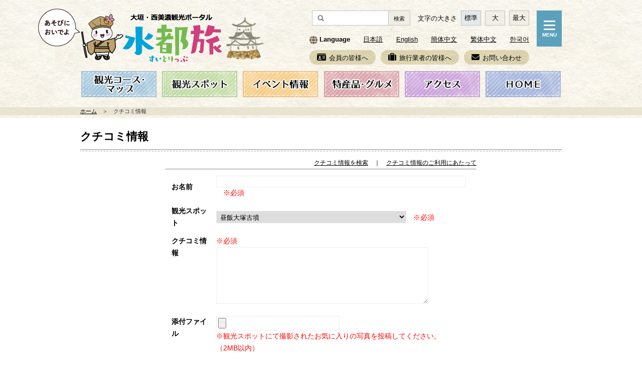

--- FILE ---
content_type: text/html; charset=EUC-JP
request_url: https://www.ogakikanko.jp/kanko/search/app/kutikomi.php?spot=11
body_size: 40351
content:
<?xml version="1.0" encoding="UTF-8"?><!DOCTYPE html PUBLIC "-//W3C//DTD XHTML 1.0 Transitional//EN" "http://www.w3.org/TR/xhtml1/DTD/xhtml1-transitional.dtd">
<html xmlns="http://www.w3.org/1999/xhtml" xml:lang="ja" lang="ja">
<head>
<meta http-equiv="Content-Type" content="text/html; charset=EUC-JP" />
<meta name="Description" content="岐阜県大垣市と西美濃の観光ポータル「水都旅（すいとりっぷ）」" />
<meta name="Keywords" content="大垣市,観光,大垣,芭蕉" />
<meta name="author" content="大垣市観光協会" />
<meta name="ROBOTS" content="NOYDIR" />
<meta name="ROBOTS" content="NOODP" />
<meta http-equiv="Content-Style-Type" content="text/css" />
<meta http-equiv="Content-Script-Type" content="text/javascript" />
<title>クチコミ情報｜大垣・西美濃観光ポータル「水都旅（すいとりっぷ）」</title>
<!-- Google tag (gtag.js) -->
<script async src="https://www.googletagmanager.com/gtag/js?id=G-S1EDTFLHBG"></script>

<script>
  window.dataLayer = window.dataLayer || [];
  function gtag(){dataLayer.push(arguments);}
  gtag('js', new Date());

  gtag('config', 'G-S1EDTFLHBG');
</script>

<link type="text/css" rel="stylesheet" media="all" href="https://www.ogakikanko.jp/css/import.css" charset="utf-8" />
<link type="text/css" rel="stylesheet" media="all" href="../../css/kankouDB-style.css" />
<link rel="icon" href="https://www.ogakikanko.jp/favicon.ico" type="image/x-icon" />
<script type="text/javascript" language="javascript" src="https://www.ogakikanko.jp/jsCommon/uuAltCSS/uuAltCSS.js"></script>
<script type="text/javascript" language="javascript" src="https://www.ogakikanko.jp/jsCommon/jQuery/jquery.js"></script>
<script type="text/javascript" language="javascript" src="https://www.ogakikanko.jp/jsCommon/jQuery/function.js"></script>
<script type="text/javascript" language="javascript" src="https://www.ogakikanko.jp/jsCommon/jQuery/plugin/jquery.easingscroll.js"></script>
<script type="text/javascript" language="javascript" src="https://www.ogakikanko.jp/jsCommon/fblike.js"></script>
<script type="text/javascript" language="javascript" src="https://www.ogakikanko.jp/jsCommon/smartRollover.js"></script>
</head>
<body id="toTop">
<div id="backBody">

<!--ヘッダーここから-->
	<div id="headContainer">

		<div id="header" class="header-fl">
			<h1><a href="https://www.ogakikanko.jp/"><img class="pc" src="https://www.ogakikanko.jp/img/top2018/common/logo.png" alt="大垣&sdot;西美濃観光ポータル 水都旅 すいとりっぷ あそびにおいでよ"></a></h1>

			<div class="rBox">
				<div class="rB-item01">
					<div id="search" class="clearfix">
						<form name="gs" method="GET" action="https://www.google.co.jp/search">
							<div>
								<input type="hidden" name="hl" value="ja" />
								<input type="hidden" name="inlang" value="ja" />
								<input type="hidden" name="ie" value="utf-8" />
								<input type="hidden" name="oe" value="utf-8" />
								<input type="hidden" name="domains" value="www.ogakikanko.jp/" />
								<input type="hidden" id="www" name="sitesearch" value="www.ogakikanko.jp/" />
								<input type="text" name="q" value="" class="t_area word" />
								<input type="submit" name="btnG" value="検索" class="but" />
							</div>
						</form>
					</div><!-- #search -->
					
					<ul class="fontSize">
						<li>文字の大きさ</li>
						<li class="sizeS"><a href="#" class="resetFont sel">標準</a></li>
						<li class="sizeM"><a href="#" class="increaseFont">大</a></li>
						<li class="sizeL"><a href="#" class="decreaseFont">最大</a></li>
					</ul>
				</div><!-- rB-item01 -->
				
				<div class="rB-item03">
				<ul>
				<li><i class="fa-solid fa-globe"></i>Language</li>
				<li><a href="https://www.ogakikanko.jp/" class="cl-norewrite">日本語</a></li>
				<li><a href="https://www-ogakikanko-jp-e.athp.transer.com">English</a></li>
				<li><a href="https://www-ogakikanko-jp-c.athp.transer.com">簡体中文</a></li>
				<li><a href="https://www-ogakikanko-jp-t.athp.transer.com">繁体中文</a></li>
				<li><a href="https://www-ogakikanko-jp-k.athp.transer.com">&#54620;&#44397;&#50612;</a></li>
				</ul>
				</div>
				
				<div class="rB-item02">
					<ul>
						<li><a href="https://www.ogakikanko.jp/member/"><i class="fa-solid fa-id-card"></i>会員の皆様へ</a></li>
						<li><a href="https://www.ogakikanko.jp/ryokogyosya/"><i class="fa-solid fa-suitcase"></i>旅行業者の皆様へ</a></li>
						<li><a href="https://www.ogakikanko.jp/goiken/"><i class="fa-solid fa-envelope"></i>お問い合わせ</a></li>
					</ul>
				</div><!-- rB-item02 -->
			
				<div class="add-menu-btn">
					<div class="btn-area">
						<span></span>
						<span></span>
						<span></span>
						<span></span>
					</div>
				</div>
				<div class="add-menu-box">
					<div class="pc960">
					<a href="https://www.ogakikanko.jp/"><img class="pc logo-add" src="https://www.ogakikanko.jp/commonImg/logo.png" alt="大垣・西美濃観光ポータル 水都旅 すいとりっぷ"></a>
					
					<div id="search01" class="clearfix">
						<form name="gs" method="GET" action="https://www.google.co.jp/search">
							<div>
								<input type="hidden" name="hl" value="ja" />
								<input type="hidden" name="inlang" value="ja" />
								<input type="hidden" name="ie" value="utf-8" />
								<input type="hidden" name="oe" value="utf-8" />
								<input type="hidden" name="domains" value="www.ogakikanko.jp/" />
								<input type="hidden" id="www" name="sitesearch" value="www.ogakikanko.jp/" />
								<input type="text" name="q" value="" class="t_area word" />
								<input type="submit" name="btnG" value="検索" class="but" />
							</div>
						</form>
					</div><!-- #search -->
					</div><!--pc960-->
					
					<div class="bk-white">
						<ul class="add-top">
							<li><a href="https://www.ogakikanko.jp/course/"><i class="fa-solid fa-flag"></i>観光コース・マップ</a></li>
							<li><a href="https://www.ogakikanko.jp/kanko/"><i class="fa-solid fa-location-dot"></i>観光スポット</a></li>
							<li><a href="https://www.ogakikanko.jp/event/"><i class="fa-solid fa-calendar-days"></i>イベント情報</a></li>
							<li><a href="https://www.ogakikanko.jp/shopping/"><i class="fa-solid fa-utensils"></i>特産品・グルメ</a></li>
							<li><a href="https://www.ogakikanko.jp/access/"><i class="fa-solid fa-car"></i>アクセス</a></li>
						</ul>
						<ul class="add-bottom">
							<li><a href="https://www.ogakikanko.jp/rentacycle/">レンタサイクル</a></li>
							<li><a href="https://www.ogakikanko.jp/volunteer/">ボランティアガイド</a></li>
							<li><a href="https://www.ogakikanko.jp/pamphlet/">観光パンフレット</a></li>
							<li><a href="https://www.ogakikanko.jp/member/">会員の皆様へ</a></li>
							<li><a href="https://www.ogakikanko.jp/ryokogyosya/">旅行業者の皆様へ</a></li>
							<li><a href="https://www.ogakikanko.jp/goiken/">お問い合わせ</a></li>
						</ul>
					</div>
					
					<div class="add-lan-bk">
						<ul class="add-lan">
						<li><i class="fa-solid fa-globe"></i>Language</li>
						<li><a href="https://www.ogakikanko.jp/" class="cl-norewrite">日本語</a></li>
						<li><a href="https://www-ogakikanko-jp-e.athp.transer.com">English</a></li>
						<li><a href="https://www-ogakikanko-jp-c.athp.transer.com">簡体中文</a></li>
						<li><a href="https://www-ogakikanko-jp-t.athp.transer.com">繁体中文</a></li>
						<li><a href="https://www-ogakikanko-jp-k.athp.transer.com">&#54620;&#44397;&#50612;</a></li>
						</ul>
					</div>
				</div>
			
			</div><!--rBox-->
		</div>
		<!-- header▲▲ -->

		<div id="gNav">
			<ul class="sub justify">
				<li><a href="https://www.ogakikanko.jp/course/"><img src="https://www.ogakikanko.jp/img/top2018/common/navi01.png" alt="観光コース&sdot;マップ"></a></li>
				<li><a href="https://www.ogakikanko.jp/kanko/"><img src="https://www.ogakikanko.jp/img/top2018/common/navi02.png" alt="観光スポット"></a></li>
				<li><a href="https://www.ogakikanko.jp/event/"><img src="https://www.ogakikanko.jp/img/top2018/common/navi03.png" alt="イベント情報"></a></li>
				<li><a href="https://www.ogakikanko.jp/shopping/"><img src="https://www.ogakikanko.jp/img/top2018/common/navi04.png" alt="特産品&sdot;グルメ"></a></li>
				<li><a href="https://www.ogakikanko.jp/access/"><img src="https://www.ogakikanko.jp/img/top2018/common/navi05.png" alt="アクセス"></a></li>
				<li><a href="https://www.ogakikanko.jp/"><img src="https://www.ogakikanko.jp/img/top2018/common/navi06.png" alt="HOME"></a></li>
			</ul>
		</div>
		<!-- gNav▲▲ -->

	</div>
	<!-- headContainer▲▲ --><!--ヘッダーここまで-->

	<div id="panContainer">

		<div>
		<a href="https://www.ogakikanko.jp/">ホーム</a>　＞　クチコミ情報
		</div>

	</div>
	<!-- panContainer▲▲ -->


	<div id="mainContainer" class="clearfix">

		<div id="mainContents">

			<div class="section">
				<h3 class="title">クチコミ情報</h3>
				<div class="article clearfix">
<!--内容ここから-->



<div id="kutikomi">
<div class="align-r font12px"><a href="kutisearch.php">クチコミ情報を検索</a>　｜　<a href="kutikomiinfo.php">クチコミ情報のご利用にあたって</a></div>
<hr />
<form action="kutikomiin.php" method="post" name="form" enctype="multipart/form-data">
<table border="0" cellpadding="0" cellspacing="12" width="100%">
<tr>
	<td class="bold">お名前</td>
	<td><input type="text" name="name" size="60" value="" />　<span style="color:#F00;">※必須</span></td>
</tr>
<tr>
	<td class="bold">観光スポット</td>
	<td>
	<select name="cmb_spotid">
		<option value="">選択してください</option>
		<option label="船町港跡と住吉燈台" value="1">船町港跡と住吉燈台</option>
<option label="奥の細道むすびの地と蛤塚" value="2">奥の細道むすびの地と蛤塚</option>
<option label="投句箱" value="3">投句箱</option>
<option label="奥の細道むすびの地記念館" value="4">奥の細道むすびの地記念館</option>
<option label="芭蕉句碑（船町）" value="5">芭蕉句碑（船町）</option>
<option label="田三反句塚" value="6">田三反句塚</option>
<option label="芭蕉送別連句塚" value="7">芭蕉送別連句塚</option>
<option label="芭蕉句碑（馬場町）" value="8">芭蕉句碑（馬場町）</option>
<option label="郷土館" value="9">郷土館</option>
<option label="大垣城" value="10">大垣城</option>
<option label="昼飯大塚古墳" value="11" selected="selected">昼飯大塚古墳</option>
<option label="金生山化石館" value="12">金生山化石館</option>
<option label="美濃国分寺跡" value="13">美濃国分寺跡</option>
<option label="歴史民俗資料館" value="14">歴史民俗資料館</option>
<option label="勝山" value="15">勝山</option>
<option label="お茶屋屋敷跡" value="16">お茶屋屋敷跡</option>
<option label="赤坂宿" value="17">赤坂宿</option>
<option label="赤坂港会館" value="18">赤坂港会館</option>
<option label="メタセコイアの並木道（ソフトピアジャパン）" value="19">メタセコイアの並木道（ソフトピアジャパン）</option>
<option label="大垣市情報工房" value="20">大垣市情報工房</option>
<option label="加賀野八幡神社井戸" value="21">加賀野八幡神社井戸</option>
<option label="曽根城公園" value="22">曽根城公園</option>
<option label="掘抜井戸発祥の地" value="23">掘抜井戸発祥の地</option>
<option label="輪中館" value="24">輪中館</option>
<option label="輪中生活館" value="25">輪中生活館</option>
<option label="四季の広場" value="26">四季の広場</option>
<option label="大橋家住宅 附生活用具（県重要有形民俗文化財）" value="27">大橋家住宅 附生活用具（県重要有形民俗文化財）</option>
<option label="大垣市スイトピアセンター" value="28">大垣市スイトピアセンター</option>
<option label="大手いこ井の泉" value="29">大手いこ井の泉</option>
<option label="かみいしづ緑の村公園" value="30">かみいしづ緑の村公園</option>
<option label="守屋多々志美術館" value="31">守屋多々志美術館</option>
<option label="大垣観光協会" value="40">大垣観光協会</option>
<option label="西美濃観光案内所" value="41">西美濃観光案内所</option>
<option label="芭蕉水豆腐" value="44">芭蕉水豆腐</option>
<option label="御菓子つちや本店" value="45">御菓子つちや本店</option>
<option label="大垣祭" value="46">大垣祭</option>
<option label="餅惣" value="47">餅惣</option>
<option label="枡工房ますや" value="49">枡工房ますや</option>
<option label="田中屋せんべい総本家" value="50">田中屋せんべい総本家</option>
<option label="クッチーナ" value="52">クッチーナ</option>
<option label="日本料理あじさい" value="54">日本料理あじさい</option>
<option label="駅通り金蝶堂" value="55">駅通り金蝶堂</option>
<option label="グルマン・ヴィタル" value="56">グルマン・ヴィタル</option>
<option label="すし半" value="57">すし半</option>
<option label="寿司吉" value="58">寿司吉</option>
<option label="粋料亭　助六" value="60">粋料亭　助六</option>
<option label="旬吟　わのわ" value="62">旬吟　わのわ</option>
<option label="ブランチヒロノヤ" value="63">ブランチヒロノヤ</option>
<option label="駅前にしき" value="64">駅前にしき</option>
<option label="肉匠　一鉄" value="65">肉匠　一鉄</option>
<option label="金蝶園総本家（大垣駅前）" value="66">金蝶園総本家（大垣駅前）</option>
<option label="武内酒造" value="67">武内酒造</option>
<option label="みやこ屋 本今店" value="68">みやこ屋 本今店</option>
<option label="御菓子司　胡蝶庵" value="69">御菓子司　胡蝶庵</option>
<option label="OSOZAi+バル 美濃味匠アスティ大垣店" value="70">OSOZAi+バル 美濃味匠アスティ大垣店</option>
<option label="料亭　四鳥" value="72">料亭　四鳥</option>
<option label="茶房　とお山" value="74">茶房　とお山</option>
<option label="日本料理　天近" value="75">日本料理　天近</option>
<option label="株式会社　三輪酒造" value="78">株式会社　三輪酒造</option>
<option label="名水わさび" value="79">名水わさび</option>
<option label="大柿鞄（岡田防水布店）" value="80">大柿鞄（岡田防水布店）</option>
<option label="花のエフエヌティ" value="82">花のエフエヌティ</option>
<option label="吉田ハム　吉田本店" value="83">吉田ハム　吉田本店</option>
<option label="チーズケーキプリンセス" value="85">チーズケーキプリンセス</option>
<option label="すいぎょく園" value="86">すいぎょく園</option>
<option label="生ジェラート家　モーリー" value="88">生ジェラート家　モーリー</option>
<option label="金蝶園総本家　大垣東店" value="89">金蝶園総本家　大垣東店</option>
<option label="赤坂スポーツ公園" value="90">赤坂スポーツ公園</option>
<option label="道の駅　池田温泉" value="92">道の駅　池田温泉</option>
<option label="護法山毘沙門院" value="93">護法山毘沙門院</option>
<option label="道の駅　星のふる里ふじはし" value="94">道の駅　星のふる里ふじはし</option>
<option label="徳山ダム" value="95">徳山ダム</option>
<option label="榎屋" value="96">榎屋</option>
<option label="揖斐まつり" value="97">揖斐まつり</option>
<option label="淡墨公園" value="98">淡墨公園</option>
<option label="お菓子処　平野屋" value="99">お菓子処　平野屋</option>
<option label="大野町バラ公園" value="100">大野町バラ公園</option>
<option label="谷汲山華厳寺" value="101">谷汲山華厳寺</option>
<option label="日吉神社" value="102">日吉神社</option>
<option label="金生山明星輪寺" value="104">金生山明星輪寺</option>
<option label="伊吹山ドライブウェイ" value="105">伊吹山ドライブウェイ</option>
<option label="関ケ原古戦場" value="106">関ケ原古戦場</option>
<option label="関ケ原町歴史民俗学習館" value="107">関ケ原町歴史民俗学習館</option>
<option label="南宮大社" value="109">南宮大社</option>
<option label="垂井曳山車まつり" value="110">垂井曳山車まつり</option>
<option label="養老天命反転地" value="111">養老天命反転地</option>
<option label="養老焼肉街道" value="112">養老焼肉街道</option>
<option label="多良峡（多良峡森林公園）" value="113">多良峡（多良峡森林公園）</option>
<option label="高田まつり" value="114">高田まつり</option>
<option label="養老の滝" value="115">養老の滝</option>
<option label="宮崎屋製菓舗" value="116">宮崎屋製菓舗</option>
<option label="養老温泉　ゆせんの里" value="117">養老温泉　ゆせんの里</option>
<option label="日本昭和音楽村" value="120">日本昭和音楽村</option>
<option label="墨俣一夜城(大垣市墨俣歴史資料館)" value="121">墨俣一夜城(大垣市墨俣歴史資料館)</option>
<option label="安八百梅園" value="122">安八百梅園</option>
<option label="道の駅クレール平田" value="124">道の駅クレール平田</option>
<option label="ビジネスホテル静里旅館" value="125">ビジネスホテル静里旅館</option>
<option label="レイク・ルイーズ" value="126">レイク・ルイーズ</option>
<option label="天然の湯　海津温泉" value="127">天然の湯　海津温泉</option>
<option label="千代保稲荷神社" value="128">千代保稲荷神社</option>
<option label="道の駅　月見の里　南濃" value="130">道の駅　月見の里　南濃</option>
<option label="国営木曽三川公園　木曽三川公園センター" value="131">国営木曽三川公園　木曽三川公園センター</option>
<option label="治水神社春季大祭" value="132">治水神社春季大祭</option>
<option label="九洲屋" value="133">九洲屋</option>
<option label="美濃路大垣宿本陣跡" value="135">美濃路大垣宿本陣跡</option>
<option label="美濃路墨俣宿" value="136">美濃路墨俣宿</option>
<option label="鎌倉街道" value="137">鎌倉街道</option>
<option label="和食麺処　朝日屋" value="139">和食麺処　朝日屋</option>
<option label="大垣フォーラムホテル" value="140">大垣フォーラムホテル</option>
<option label="そば処　酒井亭" value="141">そば処　酒井亭</option>
<option label="玉子屋本店" value="142">玉子屋本店</option>
<option label="玉子屋別館玉辰楼　四季懐石　満歳楽" value="143">玉子屋別館玉辰楼　四季懐石　満歳楽</option>
<option label="こみゅれす　美濃味匠" value="145">こみゅれす　美濃味匠</option>
<option label="有限会社　一天張支店" value="146">有限会社　一天張支店</option>
<option label="麦とろ大垣" value="147">麦とろ大垣</option>
<option label="アパホテル大垣駅前" value="148">アパホテル大垣駅前</option>
<option label="クインテッサホテル大垣" value="149">クインテッサホテル大垣</option>
<option label="ホテルルートイン大垣インター" value="152">ホテルルートイン大垣インター</option>
<option label="コンフォートイン大垣" value="153">コンフォートイン大垣</option>
<option label="スーパーホテル大垣駅前" value="154">スーパーホテル大垣駅前</option>
<option label="あづまや旅館" value="156">あづまや旅館</option>
<option label="ビジネスホテル　丸由旅館" value="160">ビジネスホテル　丸由旅館</option>
<option label="大正館" value="161">大正館</option>
<option label="川貞　東店" value="162">川貞　東店</option>
<option label="矢橋大理石㈱" value="166">矢橋大理石㈱</option>
<option label="石井製菓" value="168">石井製菓</option>
<option label="㈱デリカスイト" value="171">㈱デリカスイト</option>
<option label="春日の宮涌き出ずる名水" value="180">春日の宮涌き出ずる名水</option>
<option label="菓生の泉" value="181">菓生の泉</option>
<option label="白髭神社自噴水" value="182">白髭神社自噴水</option>
<option label="みずき森水" value="183">みずき森水</option>
<option label="大垣の湧水" value="184">大垣の湧水</option>
<option label="高屋稲荷神社" value="185">高屋稲荷神社</option>
<option label="栗屋公園の湧水" value="186">栗屋公園の湧水</option>
<option label="幸福の泉" value="187">幸福の泉</option>
<option label="十六町の名水弘法の井戸" value="188">十六町の名水弘法の井戸</option>
<option label="上面八幡神社の自噴井" value="189">上面八幡神社の自噴井</option>
<option label="三城公園自噴水" value="190">三城公園自噴水</option>
<option label="西之川ハリヨの池広場" value="191">西之川ハリヨの池広場</option>
<option label="藤江町まちかどオアシス" value="192">藤江町まちかどオアシス</option>
<option label="北方町がま広場" value="193">北方町がま広場</option>
<option label="霞間ヶ渓公園" value="194">霞間ヶ渓公園</option>
<option label="金蝶園総本家（郭町）" value="195">金蝶園総本家（郭町）</option>
<option label="木戸屋醸造株式会社" value="196">木戸屋醸造株式会社</option>
<option label="朝倉山真禅院三重塔" value="197">朝倉山真禅院三重塔</option>
<option label="関ケ原鐘乳洞" value="198">関ケ原鐘乳洞</option>
<option label="両界山横蔵寺" value="199">両界山横蔵寺</option>
<option label="徳山会館" value="201">徳山会館</option>
<option label="行基寺" value="202">行基寺</option>
<option label="桃配山" value="203">桃配山</option>
<option label="藤古川" value="204">藤古川</option>
<option label="自害峯" value="205">自害峯</option>
<option label="渡辺酒造醸" value="207">渡辺酒造醸</option>
<option label="水まんじゅう" value="208">水まんじゅう</option>
<option label="圓通寺" value="209">圓通寺</option>
<option label="全昌寺" value="210">全昌寺</option>
<option label="おあんの松" value="211">おあんの松</option>
<option label="養老鉄道" value="212">養老鉄道</option>
<option label="野古墳群" value="214">野古墳群</option>
<option label="結神社" value="215">結神社</option>
<option label="夜叉ヶ池" value="216">夜叉ヶ池</option>
<option label="ミニ奥の細道　矢立初の句　千住（東京都足立区・荒川区）" value="217">ミニ奥の細道　矢立初の句　千住（東京都足立区・荒川区）</option>
<option label="ミニ奥の細道　１　日光（栃木県日光市）" value="218">ミニ奥の細道　１　日光（栃木県日光市）</option>
<option label="ミニ奥の細道　２　遊行柳（栃木県那須町）" value="219">ミニ奥の細道　２　遊行柳（栃木県那須町）</option>
<option label="ミニ奥の細道　３　須賀川（福島県須賀川市）" value="220">ミニ奥の細道　３　須賀川（福島県須賀川市）</option>
<option label="ミニ奥の細道　４　笠島（宮城県名取市）" value="221">ミニ奥の細道　４　笠島（宮城県名取市）</option>
<option label="ミニ奥の細道　５　平泉（宮城県平泉町）" value="222">ミニ奥の細道　５　平泉（宮城県平泉町）</option>
<option label="ミニ奥の細道　６　封人の家（山形県最上町）" value="223">ミニ奥の細道　６　封人の家（山形県最上町）</option>
<option label="ミニ奥の細道　７　尾花沢（山形県尾花沢市）" value="224">ミニ奥の細道　７　尾花沢（山形県尾花沢市）</option>
<option label="ミニ奥の細道　８　立石寺（山形県山形市）" value="225">ミニ奥の細道　８　立石寺（山形県山形市）</option>
<option label="ミニ奥の細道　９　本合海（山形県新庄市）" value="226">ミニ奥の細道　９　本合海（山形県新庄市）</option>
<option label="ミニ奥の細道　１０　出羽三山（山形県羽黒町）" value="227">ミニ奥の細道　１０　出羽三山（山形県羽黒町）</option>
<option label="ミニ奥の細道　１１　酒田（山形県酒田市）" value="228">ミニ奥の細道　１１　酒田（山形県酒田市）</option>
<option label="ミニ奥の細道　１２　越後（新潟県出雲崎町）" value="229">ミニ奥の細道　１２　越後（新潟県出雲崎町）</option>
<option label="ミニ奥の細道　１３　市振（新潟県青海町）" value="230">ミニ奥の細道　１３　市振（新潟県青海町）</option>
<option label="ミニ奥の細道　１４　那古（富山県新湊市）" value="231">ミニ奥の細道　１４　那古（富山県新湊市）</option>
<option label="ミニ奥の細道　１５　金沢（石川県金沢市）" value="232">ミニ奥の細道　１５　金沢（石川県金沢市）</option>
<option label="ミニ奥の細道　１６　小松（石川県小松市）" value="233">ミニ奥の細道　１６　小松（石川県小松市）</option>
<option label="ミニ奥の細道　１７　那谷寺（石川県小松市）" value="234">ミニ奥の細道　１７　那谷寺（石川県小松市）</option>
<option label="ミニ奥の細道　１８　加賀全昌寺（石川県加賀市）" value="235">ミニ奥の細道　１８　加賀全昌寺（石川県加賀市）</option>
<option label="ミニ奥の細道　１９　敦賀（福井県敦賀市）" value="236">ミニ奥の細道　１９　敦賀（福井県敦賀市）</option>
<option label="ミニ奥の細道　２０　色の浜（福井県敦賀市）" value="237">ミニ奥の細道　２０　色の浜（福井県敦賀市）</option>
<option label="ミニ奥の細道　結　大垣（岐阜県大垣市）" value="238">ミニ奥の細道　結　大垣（岐阜県大垣市）</option>
<option label="大垣フォーラムホテル" value="239">大垣フォーラムホテル</option>
<option label="玉子屋別館玉辰楼　四季懐石　萬歳楽" value="240">玉子屋別館玉辰楼　四季懐石　萬歳楽</option>
<option label="ミニ奥の細道 句碑めぐり" value="242">ミニ奥の細道 句碑めぐり</option>
<option label="水の都おおがき　舟下り・たらい舟" value="243">水の都おおがき　舟下り・たらい舟</option>
<option label="東京庵" value="246">東京庵</option>
<option label="大垣公園" value="247">大垣公園</option>
<option label="住吉神社「むすびの聖地」" value="250">住吉神社「むすびの聖地」</option>
<option label="水門川遊歩道「四季の路」" value="251">水門川遊歩道「四季の路」</option>
<option label="トリコローレ" value="254">トリコローレ</option>
<option label="こやぎのおうち" value="258">こやぎのおうち</option>
<option label="柏鳥堂" value="260">柏鳥堂</option>
<option label="揖斐川町観光プラザ" value="261">揖斐川町観光プラザ</option>
<option label="松屋" value="262">松屋</option>
<option label="カフェノタリ" value="264">カフェノタリ</option>
<option label="道の駅 夜叉が池の里 さかうち" value="265">道の駅 夜叉が池の里 さかうち</option>
<option label="池田温泉 新館" value="267">池田温泉 新館</option>
<option label="円興寺" value="268">円興寺</option>
<option label="まんじゅどーむ" value="269">まんじゅどーむ</option>
<option label="竹中半兵衛陣屋跡" value="270">竹中半兵衛陣屋跡</option>
<option label="ピッツェリア サイプレス" value="271">ピッツェリア サイプレス</option>
<option label="やまびこ路" value="272">やまびこ路</option>
<option label="胡麻の郷" value="273">胡麻の郷</option>
<option label="エコミュージアム関ケ原" value="274">エコミュージアム関ケ原</option>
<option label="平塚香貴園" value="275">平塚香貴園</option>
<option label="御菓子司　松野屋" value="277">御菓子司　松野屋</option>
<option label="きびようかん本家" value="278">きびようかん本家</option>
<option label="清水" value="279">清水</option>
<option label="安八温泉" value="280">安八温泉</option>
<option label="青木製菓舗" value="281">青木製菓舗</option>
<option label="墨俣宿脇本陣" value="284">墨俣宿脇本陣</option>
<option label="池田温泉 本館" value="285">池田温泉 本館</option>
<option label="CAFE&amp;BAR MIROKU" value="286">CAFE&amp;BAR MIROKU</option>
<option label="福田屋" value="287">福田屋</option>
<option label="温石" value="289">温石</option>
<option label="petit tricot" value="290">petit tricot</option>
<option label="ほっくら" value="291">ほっくら</option>
<option label="川の駅　おか多" value="292">川の駅　おか多</option>
<option label="藤橋城　西美濃プラネタリウム" value="293">藤橋城　西美濃プラネタリウム</option>
<option label="伊吹堂" value="294">伊吹堂</option>
<option label="ソレイユ　ブラン" value="295">ソレイユ　ブラン</option>
<option label="一太郎" value="297">一太郎</option>
<option label="みつばちの郷" value="298">みつばちの郷</option>
<option label="ひまわり畑" value="299">ひまわり畑</option>
<option label="魚菜　うぶど" value="300">魚菜　うぶど</option>
<option label="だいにんぐBAR　いのぐち" value="301">だいにんぐBAR　いのぐち</option>
<option label="Tiare　ティアレ" value="302">Tiare　ティアレ</option>
<option label="151＠" value="303">151＠</option>
<option label="寺町界隈" value="306">寺町界隈</option>
<option label="芭蕉庵" value="307">芭蕉庵</option>
<option label="洋食 mais" value="308">洋食 mais</option>
<option label="揖斐菓匠庵　みわ屋" value="309">揖斐菓匠庵　みわ屋</option>
<option label="輪中堤の桜とあじさい" value="310">輪中堤の桜とあじさい</option>
<option label="やまと新館" value="311">やまと新館</option>
<option label="メルシイ" value="312">メルシイ</option>
<option label="寅ちゃんラーメン" value="313">寅ちゃんラーメン</option>
<option label="天然温泉湯元　おおの温泉" value="315">天然温泉湯元　おおの温泉</option>
<option label="いび川温泉　藤橋の湯" value="316">いび川温泉　藤橋の湯</option>
<option label="片野記念館" value="317">片野記念館</option>
<option label="池田山・池田の森" value="318">池田山・池田の森</option>
<option label="養老サービスエリア(下り線)" value="319">養老サービスエリア(下り線)</option>
<option label="養老サービスエリア(上り線)" value="320">養老サービスエリア(上り線)</option>
<option label="金生堂" value="321">金生堂</option>
<option label="みつばち村・春日養蜂場" value="322">みつばち村・春日養蜂場</option>
<option label="奈るみ庵" value="324">奈るみ庵</option>
<option label="洋食　MOQLEN" value="325">洋食　MOQLEN</option>
<option label="cafe INFIELD" value="326">cafe INFIELD</option>
<option label="MASALA MASTER 船町店" value="327">MASALA MASTER 船町店</option>
<option label="喫茶　ことり" value="328">喫茶　ことり</option>
<option label="Ruang Antiaging-esthe" value="329">Ruang Antiaging-esthe</option>
<option label="カフェ　セジョリ" value="331">カフェ　セジョリ</option>
<option label="手づくりDining　迦楼羅" value="333">手づくりDining　迦楼羅</option>
<option label="Sweets　Cafe＆Bar　Shamon" value="334">Sweets　Cafe＆Bar　Shamon</option>
<option label="MaCaroni" value="335">MaCaroni</option>
<option label="DUOMO cafe" value="336">DUOMO cafe</option>
<option label="かすがモリモリ村" value="338">かすがモリモリ村</option>
<option label="うすずみ温泉" value="339">うすずみ温泉</option>
<option label="樽見鉄道" value="340">樽見鉄道</option>
<option label="アンテナショップ「半兵衛の里」" value="341">アンテナショップ「半兵衛の里」</option>
<option label="関ケ原笹尾山交流館" value="342">関ケ原笹尾山交流館</option>
<option label="手づくり工房　あめんぼ" value="343">手づくり工房　あめんぼ</option>
<option label="海津市歴史民俗資料館" value="346">海津市歴史民俗資料館</option>
<option label="Bistro＆Cafe 徒然" value="347">Bistro＆Cafe 徒然</option>
<option label="Osteria Rubino" value="348">Osteria Rubino</option>
<option label="永久" value="349">永久</option>
<option label="種田養蜂場" value="351">種田養蜂場</option>
<option label="道の駅　織部の里もとす" value="352">道の駅　織部の里もとす</option>
<option label="タルイピアセンター" value="355">タルイピアセンター</option>
<option label="cafe 結" value="357">cafe 結</option>
<option label="フォンテンブロー" value="358">フォンテンブロー</option>
<option label="チューダーヒルズ" value="359">チューダーヒルズ</option>
<option label="かわしまや" value="360">かわしまや</option>
<option label="揖斐川丘苑" value="361">揖斐川丘苑</option>
<option label="安楽寺" value="362">安楽寺</option>
<option label="美濃赤坂駅" value="363">美濃赤坂駅</option>
<option label="赤坂本陣公園" value="364">赤坂本陣公園</option>
<option label="赤坂港跡" value="365">赤坂港跡</option>
<option label="オカサンホテル" value="368">オカサンホテル</option>
<option label="天清院呑龍閣" value="369">天清院呑龍閣</option>
<option label="Tabi Cafe SACRA" value="370">Tabi Cafe SACRA</option>
<option label="パンカフェみわ" value="372">パンカフェみわ</option>
<option label="パスタハウススズヤ" value="373">パスタハウススズヤ</option>
<option label="えぼしハーブ農園" value="374">えぼしハーブ農園</option>
<option label="増田家住宅（お嫁入り普請探訪館）" value="376">増田家住宅（お嫁入り普請探訪館）</option>
<option label="旧清水家住宅" value="378">旧清水家住宅</option>
<option label="源氏ほたるの里（杭瀬川のホタル）" value="379">源氏ほたるの里（杭瀬川のホタル）</option>
<option label="子安神社" value="380">子安神社</option>
<option label="兜塚" value="381">兜塚</option>
<option label="旧早野邸セミナーハウス" value="382">旧早野邸セミナーハウス</option>
<option label="源朝長の墓" value="383">源朝長の墓</option>
<option label="美濃国分寺" value="384">美濃国分寺</option>
<option label="照手姫の水汲み井戸" value="385">照手姫の水汲み井戸</option>
<option label="石引神社" value="386">石引神社</option>
<option label="養老鉄道東赤坂駅" value="387">養老鉄道東赤坂駅</option>
<option label="鮎料理専門店　十六兆" value="391">鮎料理専門店　十六兆</option>
<option label="くれたけインプレミアム大垣駅前" value="392">くれたけインプレミアム大垣駅前</option>
<option label="ＣＡＦＥあめんぼ" value="393">ＣＡＦＥあめんぼ</option>
<option label="ぴあのぴあーの" value="394">ぴあのぴあーの</option>
<option label="珈琲専門店　亜蛮忠留" value="395">珈琲専門店　亜蛮忠留</option>
<option label="南濃温泉　水晶の湯" value="396">南濃温泉　水晶の湯</option>
<option label="ロイヤルホテルうお八別邸" value="397">ロイヤルホテルうお八別邸</option>
<option label="味彩やちぐさ" value="398">味彩やちぐさ</option>
<option label="masu cafe" value="399">masu cafe</option>
<option label="道の駅パレットピアおおの" value="400">道の駅パレットピアおおの</option>
<option label="岐阜関ケ原古戦場記念館" value="401">岐阜関ケ原古戦場記念館</option>
<option label="エアーかおる　本丸ショップ" value="402">エアーかおる　本丸ショップ</option>
<option label="BAKERY TSUKIAKARI" value="403">BAKERY TSUKIAKARI</option>
<option label="大垣モンブラン" value="404">大垣モンブラン</option>
<option label="創作鯛焼き 大垣屋" value="405">創作鯛焼き 大垣屋</option>
<option label="sweets studio eF" value="406">sweets studio eF</option>
<option label="Cafe Laughing（ｶﾌｪ ﾗﾌｨﾝｸﾞ）" value="408">Cafe Laughing（ｶﾌｪ ﾗﾌｨﾝｸﾞ）</option>
<option label="鶴岡屋本店" value="409">鶴岡屋本店</option>
<option label="駅前さらしな" value="410">駅前さらしな</option>
<option label="五右衛門" value="411">五右衛門</option>
<option label="麺味　～めんうぇい～" value="412">麺味　～めんうぇい～</option>
<option label="天近別館ちかざわ" value="413">天近別館ちかざわ</option>
<option label="寿司居酒屋 海座 ～ＳＨＩＺＡ～" value="414">寿司居酒屋 海座 ～ＳＨＩＺＡ～</option>
<option label="ぶらりアートgallery木装" value="415">ぶらりアートgallery木装</option>
<option label="marblecaffe（マーブルカフェ） " value="416">marblecaffe（マーブルカフェ） </option>
<option label="中華山本" value="417">中華山本</option>
<option label="しいたけ園バーベキュー場" value="418">しいたけ園バーベキュー場</option>
<option label="レッチオアシス" value="419">レッチオアシス</option>
<option label="和ダイニング心音" value="420">和ダイニング心音</option>
<option label="和モダンフレンチたかはし" value="421">和モダンフレンチたかはし</option>
<option label="幸味亭" value="422">幸味亭</option>
<option label="和伊酒DEERA" value="423">和伊酒DEERA</option>
<option label="かっぽう宝" value="424">かっぽう宝</option>
<option label="やたい亭" value="425">やたい亭</option>
<option label="食べ処飲み処　美膳" value="427">食べ処飲み処　美膳</option>
<option label="火鉢かふぇ寿庵" value="428">火鉢かふぇ寿庵</option>
<option label="烏骨鶏ドゥースフォレ" value="429">烏骨鶏ドゥースフォレ</option>
<option label="末広精肉店" value="430">末広精肉店</option>
<option label="新家本店" value="431">新家本店</option>
<option label="名阪近鉄バス㈱若森営業所" value="432">名阪近鉄バス㈱若森営業所</option>
<option label="にしみのライナー（名阪近鉄バス）" value="433">にしみのライナー（名阪近鉄バス）</option>

	</select>　<span style="color:#F00;">※必須</span>
	</td>
</tr>
<tr>
	<td class="bold valign-t">クチコミ情報</td>
	<td><span style="color:#F00;">※必須</span><br /><textarea name="comment" cols="50" rows="7"></textarea></td>
</tr>
<tr>
<!--
	<td class="bold">ホームページ</td>
	<td><input type="text" name="url" size="70" value="" /></td>
</tr>
-->
<tr>
	<td class="bold valign-t">添付ファイル</td>
	<td><input type="file" name="upfile" size="60" /><br /><span style="color:#F00;">※観光スポットにて撮影されたお気に入りの写真を投稿してください。<br />（2MB以内）</span></td>
</tr>
<tr>
	<td class="bold">削除キー</td>
	<td><input type="password" name="pwd" size="8" maxlength="8" style="ime-mode: disabled;" value=""/>　<span style="color:#F00;">※必須</span>　(英数字8文字以内)</td>
</tr>
<tr>
	<td class="bold valign-t">投稿キー</td>
	<td><input type="text" name="captcha" size="8" maxlength="8" style="ime-mode:inactive" value="" />　<span style="color:#F00;">※必須　「大垣観光」と入力して下さい。</span></td>
</tr>
<tr>
	<td class="bold">　</td>
	<td><input type="checkbox" name="cookie" value="1" checked="checked" />クッキー情報を保存</td>
</tr>
<tr>
	<td colspan="2" class="align-c"><input type="submit" value="　送信する　" />　　　　<input type="reset" value="リセット" /></td>
</tr>
</table>
<br />
<hr />
<br />
</form>
<form action="kutikomidel.php" method="post" name="form" enctype="multipart/form-data">
<div class="kutikomibox1 clearfix">
<h3 class="kutikomi">［ＣＡＦＥあめんぼ］</h3>
<div class="align-r">投稿者：<span class="bold">［saK］</span>　投稿日：［2020年6月9日］　No.［25］</div>
<p>
雰囲気のある店で、ピザもとてもおいしかったです。<br />
飼われているヤギも人懐っこく、かわいかったです。
<br />
</p>
</div>
<br />
<div class="kutikomibox1 clearfix">
<h3 class="kutikomi">［宮崎屋製菓舗］</h3>
<div class="align-r">投稿者：<span class="bold">［坂神　治男］</span>　投稿日：［2020年5月2日］　No.［24］</div>
<p>
私の故郷多良村に昔からある宮崎屋さんの和菓子は絶品です。特にカステラの舌ざわりは最高です。カステラと言えば九州を思い浮かべる方も多いと思いますが、食感と口の中でしっとりした舌触りはどこにも負けない美味しさです。<br />

<br />
</p>
</div>
<br />
<div class="kutikomibox1 clearfix">
<h3 class="kutikomi">［多良峡（多良峡森林公園）］</h3>
<div class="align-r">投稿者：<span class="bold">［take］</span>　投稿日：［2019年11月18日］　No.［23］</div>
<p>
多良峡のモミジも色付いて来ました<br />
今シーズンから多良峡の混雑解消のため一之瀬側からの一方通行を実施しています<br />
また土日には一般車両の多良峡市道への通行止め<br />
上石津地域事務所からシャトルバスを運行しています<br />
これで多良峡の混雑解消 昨年までと違いゆっくりと多良峡の紅葉っを楽しめるようになりました<br />
15日から今月いっぱい地域の特産品の販売も行われています<br />
はちみつ 野菜 お米 きのこ お茶 そして今年から宮崎屋の和菓子も販売されています<br />
今シーズンの紅葉の穴場 多良峡<br />
これはお勧めです
<br />
<a href="../../img/kutikomi/113-2.jpeg"><img src="../../img/kutikomi/113-2.jpeg" alt="画像" width="200" class="kutikomibox1_img" /></a><br />
</p>
</div>
<br />
<div class="kutikomibox1 clearfix">
<h3 class="kutikomi">［種田養蜂場］</h3>
<div class="align-r">投稿者：<span class="bold">［ミル子］</span>　投稿日：［2017年7月13日］　No.［21］</div>
<p>
一番のお気に入りは「そば」の蜂蜜。<br />
初めて見たときはその色の濃さに驚きましたが、食べてみて黒糖のような、でもなんとなく蕎麦のような、不思議な風味がとても美味しいです。<br />
<br />
季節ごとに「菜の花」や「れんげ」などの蜂蜜が出るようですが人気なのか売り切れも多いので、欲しいものは早めの購入がいいかも。<br />
<br />
なにより純国産なのが安心できます。<br />
<br />
個人的には、使いやすいパッカー容器がおススメ☆彡<br />
これはとても便利です！<br />

<br />
</p>
</div>
<br />
<div class="kutikomibox1 clearfix">
<h3 class="kutikomi">［いび川温泉　藤橋の湯］</h3>
<div class="align-r">投稿者：<span class="bold">［ミル子］</span>　投稿日：［2017年7月13日］　No.［20］</div>
<p>
高校生の娘と一緒に、以前から気になっていた藤橋の湯へ行ってきました。<br />
<br />
無色透明でさらりとしたいいお湯で、露天風呂はすぐそこに山の木々が迫ってきていて自然いっぱいで素敵な温泉でした。<br />
<br />
ゆっくりとした雰囲気で癒されたい人におススメです☆彡<br />
<br />
道の駅のイートインにあるお豆腐セットがすごく美味しいのでコチラもおススメです。<br />

<br />
</p>
</div>
<br />
<div class="align-c" style="margin:10px 0 20px;">
  <span class="onbtn">1</span>&nbsp;&nbsp;  <a href="kutikomi.php?offset=5" class="btn">2</a>&nbsp;&nbsp;  <a href="kutikomi.php?offset=10" class="btn">3</a>&nbsp;&nbsp;&nbsp;&nbsp;<a href="kutikomi.php?offset=5" class="btn">次へ→</a> 
</div>

［記事削除］<br />
記事No.&nbsp;<input type="text" name="kijino" size="4" />　　削除キー&nbsp;<input type="password" name="pwd" size="8" maxlength="8" />&nbsp;<input type="submit" value="削除" />

<!-- / #kutikomi --></div>
</form>



<!--内容ここまで-->
				</div>
			</div>
			<!-- section▲▲ -->

		</div>
		<!-- mainContents▲▲ -->

	</div>
	<!-- mainContainer▲▲ -->

<!--フッターここから-->
	<div id="footContainer">

		<div id="footer" class="clearfix">

			<div id="copyright">
				<h4>大垣観光協会</h4>
				<p>〒503-0923　岐阜県大垣市船町2丁目26番地1　奥の細道むすびの地記念館内</p>
				<p>TEL:0584-77-1535　FAX:0584-81-8828</p>
				<p>Copyright (c) Ogaki Tourism Association. All Rights Reserved.</p>
			</div>

			<div class="toTop">
				<p><a href="#toTop">▲このページのトップへもどる</a></p>
				<div class="pri_link_box"><a href="https://www.ogakikanko.jp/privacy/" class="pri_btn" />プライバシーポリシー</a></div>
			</div>

		</div><!-- footer▲▲ -->

	</div><!-- footContainer▲▲ --><!--フッターここまで-->

<!--gaここから-->

<script type="text/javascript">
<!--
  var _gaq = _gaq || [];
  _gaq.push(['_setAccount', 'UA-32577132-1']);
  _gaq.push(['_trackPageview']);

  (function() {
    var ga = document.createElement('script'); ga.type = 'text/javascript'; ga.async = true;
    ga.src = ('https:' == document.location.protocol ? 'https://ssl' : 'http://www') + '.google-analytics.com/ga.js';
    var s = document.getElementsByTagName('script')[0]; s.parentNode.insertBefore(ga, s);
  })();
// -->
</script>
<!--gaここまで-->

</div>
</body>
</html>

--- FILE ---
content_type: text/css
request_url: https://www.ogakikanko.jp/css/import.css
body_size: 233
content:
@charset "utf-8";
/* CSS Document */

@import url(element.css);
@import url(LSSclass.css);
@import url(commonBlock.css);
@import url(layout.css);
@import url(class.css);
@import url(font.css);
@import url(top2018/common/all.min.css);

--- FILE ---
content_type: text/css
request_url: https://www.ogakikanko.jp/kanko/css/kankouDB-style.css
body_size: 3568
content:
@charset "utf-8";

/*-----------------------------------------------
 観光データベース
-----------------------------------------------*/
.searchbox {
	width: 300px;
	margin-right: 20px;
	background: #FDFAEE;
	float: left;
}

.searchbox ul {
	width: 230px;
	margin: 20px auto;
	padding: 0;
	list-style-type: none;
	font-size: 130%;
	
	/*background:#CFF;*/
	
}

.searchbox ul a {
	margin: 0 0 15px;
	padding-left: 18px;
	color: #403120;
	background: url(../img/searchmark.jpg) no-repeat 0 4px;
	text-decoration: none;
	display: block;
}
.searchbox ul a:hover {
	color: #C00;
	background: url(../img/searchmark_on.jpg) no-repeat 0 4px;
}

.searchbox input {
	margin: 15px auto 0;
	display: inline-block;
	font-family: Meiryo,sans-serif;
}

#kutikomi {
	width: 620px;
	margin: 0 auto;
	
	/*background: #FEF4ED;*/
}

.kutikomibox1 {
	padding: 10px;
	border: 1px solid #FEADAC;
	background: #FEF4ED;
}

.kutikomibox1 img{
	vertical-align: middle;
}

.kutikomibox1_img {
	padding: 5px;
	border: 1px solid #999;
	display: block;
	/*float: left;*/
	background: #FFF;
}

.kutikomibox1 p {
	margin: 15px;
	
	/*background:#FFC;*/
}

.comment {
	margin: 0 15px;
	padding: 15px;
	border: 1px solid #FC0;
	background: #FFC;
}

.kutikomibox2 {
	margin: 0 0 30px;
	padding: 0 10px 10px;
	border: 1px solid #F2DC86;
	background: #FDFAEE;
}

.kutikomibox2 img {
	padding: 5px;
	border: 1px solid #999;
	display: block;
	float: left;
	background: #FFF;
}

.kutikomibox2 p {
	width: 418px;
	float:right;
	
	/*background:#FFF;*/
}

.data {
	margin: 0 3px 5px 0;
	padding: 0 5px;
	background: #F2EBBF;
	color: #5F5014;
	border: 1px solid #C6AA26;
	display: inline-block;
}

.onbtn {
	padding: 5px 7px;
	background-color: #F2F2F2;
	border: solid 1px #E3E3E3;
	font-weight: bold;
}

a.btn {
	padding: 5px 7px;
	border: solid 1px #E3E3E3;
}
a:hover.btn {
	background-color: #666;
	color: #FFFFFF;
}

.spot {
	/*width: 800px;*/
	margin: 0 auto;
	padding: 10px;
	
	/*background: #eee;*/
}

.spot .place {
	/zoom: 1;
	overflow: hidden;
	
	/*background: #fff;*/
}

.spot p.image_left {
	margin-right: 20px;
	float: left;
}

.spot p.image_left img{
	margin-bottom: 10px;
	padding: 5px;
	border: 1px solid #999;
}

.spot .syoukai {
	/zoom: 1;
	overflow: hidden;
}

table.placedata {
	background: #F2DC86;
}
table.placedata tr th {
	padding-left: 3px;
	color: #FFF;
	background: #C6AA26;
	text-align: left;
}
table.placedata tr td {
	padding-left: 3px;
	background: #FFF;
}

h3.kutikomi {
	margin: 0 auto 5px;
	padding: 3px 10px 5px 35px;
	border-bottom: 1px solid #7A1F1E;
	background: url(../img/kutikomimark.jpg) no-repeat 5px 0;
	color: #7A1F1E;
	font-size: 105%;
}

h3.kensaku {
	margin: 10px auto;
	padding: 3px 20px 5px;
	border-bottom: 1px solid #403120;
	font-size: 120%;
}

/*画像切り替え*/
.slide-box {
	width: 362px;
	margin-right: 20px;
	float: left;
	text-align: center;
}


.box {
	width: 360px;
	height: 360px;
	margin: 0px;
	border: 1px solid #999;
	position: relative; /* 相対配置 */
}
.box img {
	position: absolute; /* 親要素（.box）からの絶対配置 */
}

table.recentlist {
	margin: 0 auto;
	list-style: none;
/*	margin: 0px auto 0px;*/
/*	border: 1px solid #000;*/
}


table.recentlist a, table.recentlist a:visited {
	display: block;
	float: left;
	padding: 4px 4px 0px;
/*	margin-right: 3px;*/
	color: #000;
	text-decoration: none;
	border: 1px solid #999; 
	cursor: pointer;
}

table.recentlist a:hover, table.recentlist a:visited:hover { 
	background: #eee; 
	border: 1px solid #999; 
}

table.recentlist a.current { 
	border: 1px solid #f00; 
}



--- FILE ---
content_type: text/css
request_url: https://www.ogakikanko.jp/css/element.css
body_size: 719
content:
@charset "utf-8";
/* CSS Document */

*{
	margin:0;
	padding:0;
	zoom:1;
	box-sizing:content-box;
	-moz-box-sizing: border-box;
	-webkit-box-sizing: border-box;
	-o-box-sizing: border-box;
	-ms-box-sizing: border-box;
	}

body{
	font-size:85%;
	line-height:180%;
	font-family:"メイリオ",Meiryo,"Hiragino Kaku Gothic Pro","ヒラギノ角ゴ Pro W3","ＭＳ Ｐゴシック",Osaka,sans-serif;
	background:url(../commonImg/backGround.jpg);
	}

h1,
h2,
h3,
h4,
h5,
h6{
	font-size:100%
	}

ul li{
	list-style:none;
	}

img{
	vertical-align:bottom;
	border:none;
	}

a{
	color:#000;
	}
a:link{
	}
a:visited{
	}
a:hover{
	color:#0068ff;
	}
a:active{
	}

input,
textarea,
select{
	border:1px solid #eee;
	padding:3px;
	}



--- FILE ---
content_type: text/css
request_url: https://www.ogakikanko.jp/css/LSSclass.css
body_size: 3442
content:
@charset "utf-8";
/* CSS Document */

.naviHidden{
	/*border-style:none;
	height:1px;
	margin:0;*/
	overflow:hidden;
	/*padding:0;*/
	position:absolute;
	right:0;
	top:0;
	width:1px;
	z-index:100;
	display:none;
}


/*////////////////////////////////////////////クリア*/

.clearfix {zoom:1;}
.clearfix:after {
	content: ""; 
	display: block; 
	clear: both;
	}

.clear{
	clear:both;
	}


/*////////////////////////////////////////////フロート*/

.center{
	text-align:center;
	}

.left{
	text-align:left;
	}

.right{
	text-align:right;
	}

.rightFloat{
	float:right;
	}

.leftFloat{
	float:left;
	}

.rightFloatImage{
	float:right;
	padding:0px 0px 5px 5px;
	}

.leftFloatImage{
	float:left;
	padding:0px 5px 5px 0px;
	}


/*////////////////////////////////////////////ページ送りナビゲーション*/

.pageNaviBox{
	width:100%;
	text-align:center;
	}

.pageNavi{
	clear:both;
	padding:5px 0 15px;
	
	display:inline-block;
	margin-left:auto;
	margin-right:auto;
	}

	.pageNavi:after{
		content: ".";
		display: block;
		visibility: hidden;
		height: 0.1px;
		font-size: 0.1em;
		line-height: 0;
		clear: both;
		}
	.pageNavi{
		/display:inline;
		}

	.pageNavi li{
		float:left;
		list-style:none;
		}
	.pageNavi li a,.pageNavi li span{
		padding:3px 5px;
		border:solid 1px #dddddd;
		display:inline-block;
		margin:0px 3px;
		}
			.pageNavi .pagingSelected span{
				background-color:#FBF4E3;
				font-weight:bold;
				}
			.pageNavi li a:hover{
				background-color:#FC9;
				border:solid 1px #F90;
				}

.pageNavi li .disabled{
	display:none;
	}


/*
ページナビ挿入タグ
			
			<div class="pageNaviBox">
				<ul class="pageNavi">
					<li class="prev">[& pageNaviPrev &]</li>
					<li class="play">
						<ul class="page">[& pageNaviPaging &]</ul>
					</li>
					<li class="next">[& pageNaviNext &]</li>
				</ul>
			</div>

ページナビHTMLコード
			<div class="pageNaviBox">
				<ul class="pageNavi">
					<li class="prev"><span class="disabled">&laquo;前の10件</span></li>
					<li class="play">

						<ul class="page"><li class="pagingSelected"><span>1</span></li><li><a href="./index1.html" title="11 ～ 20">2</a></li><li><a href="./index2.html" title="21 ～ 28">3</a></li></ul>
					</li>
					<li class="next"><a href="./index1.html" title="11 ～ 20">次のページ&gt;</a></li>
				</ul>
			</div>



*/


/*////////////////////////////////////////////jQuery用クラス*/

.hover{}

.lightBox{}


/*////////////////////////////////////////////ダウンロード・外部リンク　アイコン*/

a[href$=".pdf"],
a.pdficon {
	padding-left:20px;
	background:url(../commonImg/dlIconPdf.gif) no-repeat left center;
	}
a.p-link{/*画像のpdfリンクアイコンを外す*/
	padding-left:0px;
	background:none;
	}
a[href$=".xls"] ,
a[href$=".xlsx"]{
	padding-left:20px;
	background:url(../commonImg/dlIconXls.gif) no-repeat left center;
	}
a.x-link{/*画像のpdfリンクアイコンを外す*/
	padding-left:0px;
	background:none;
	}
a[href$=".ppt"] ,
a[href$=".pptx"]{
	padding-left:20px;
	background:url(../commonImg/dlIconPpt.gif) no-repeat left center;
	}
a[href$=".doc"],
a[href$=".docx"] {
	padding-left:20px;
	background:url(../commonImg/dlIconDoc.gif) no-repeat left center;
	}
a.d-link{/*画像のpdfリンクアイコンを外す*/
	padding-left:0px;
	background:none;
	}
a.ex-link:after {
	content: url(../commonImg/outLink_s0.png);
	vertical-align: top;
	margin: 0 5px 0 5px;
	}



--- FILE ---
content_type: text/css
request_url: https://www.ogakikanko.jp/css/commonBlock.css
body_size: 9165
content:
@charset "utf-8";
/* CSS Document */

#headContainer img {
	vertical-align: top;
	width: auto !important;
	max-width: 100%;
}

#headContainer,
#mainContainer,
#footContainer{
	clear:both;
}
#headContainer > div {
	margin: 0 auto;
	padding: 0;
}
#mainContainer > div,
#footContainer > div{
	width:960px;
	margin:auto;
	padding:20px 0px;
	text-align:left;
}
#panContainer > div{
	width:960px;
	margin:auto;
	text-align:left;
}

/*////////////////////////////////////////////////////////////////////////// へッダー */
.pc960 {
	width: 960px;
	margin: 0 auto;
	text-align: center;
}
#headContainer {
	margin: 0 auto;
	padding: 13px 0 20px;
	width: 100%;
	max-width: 960px;
	font-size: 10px;
	line-height: 1.5;
}
#headContainer a {
	color: #040404;
}
#headContainer a:hover {
	color: #040404;
}
#header.header-fl {
	width: 960px;
	display: flex;
	justify-content: space-between;
	align-items: center;
	margin-bottom: 13px;
}
#header h1 {
	margin-left: -84px;
}
#header h1 a, #header h1 a img {
	display: block;
	position: relative;
	z-index: 100;
}
.rBox {
	margin-top: 8px;
	position: relative;
	padding-right: 65px;
}
.rBox .rB-item01 {
	display: flex;
	justify-content: flex-end;
	align-items: center;
	margin-bottom: 12px;
}
#search {
	margin-top: 0px;
	margin-right: 15px;
	position: relative;
	width: 196px;
}
#search01 {
	margin: 1rem auto 2rem;
	position: relative;
	width: 260px;
}
#search .word, #search01 .word {
	width: 100%;
	box-sizing: border-box;
	padding: 0 40px 0 30px;
	height: 30px;
	border: 1px solid #bfbfbf;
	background: #fff url(../img/top2018/common/icon03.png) no-repeat left 10px center;
	border-radius: 0;
	-webkit-appearance: none;
}
#search .but, #search01 .but {
	position: absolute;
	right: 0;
	top: 0;
	border: 1px solid #bfbfbf;
	padding: 0;
	font-size: 0.85em;
	line-height: 30px;
	color: #040404;
	text-align: center;
	width: 44px;
	height: 30px;
	background-color: #f1eee5;
	border-radius: 0;
	-webkit-appearance: none;
}
#search01 .but {
	font-size: 1.2em;
}
.rB-item01,.rB-item02 {
	font-size: 1.3em;
}
.rB-item01 .fontSize {
	display: flex;
	justify-content: flex-end;
	align-items: center;
}
.rB-item01 .fontSize li a {
	text-decoration: none;
	display: inline-block;
	vertical-align: top;
	min-width: 40px;
	line-height: 28px;
	text-align: center;
	background-color: #f1eee5;
	border: 1px solid #bfbfbf;
	margin-left: 8px;
}
.rB-item01 .fontSize li a:hover,
.rB-item01 .fontSize li a.sel {
	color: #040404;
	background-color: #e4e9ea;
}
.rBox .rB-item02 ul {
	display: flex;
	justify-content: flex-end;
}
.rBox .rB-item02 ul li {
	background: #e4dec1;
	mix-blend-mode: multiply;
	padding: 6px 15px 4px;
	margin-right: 10px;
	border-radius: 1.3em;
}
.rBox .rB-item02 ul li:last-child {
	margin-right: 0;
}
.rBox .rB-item02 ul li a {
	text-decoration: none;
	color: #040404;
}
.rBox .rB-item02 ul li a:hover {
	color: #040404;
}
.rBox .rB-item02 ul li a i {
	margin-right: 6px;
	font-size: 16px;
	vertical-align: top;
}
.rB-item03 {
	width: 100%;
	margin-bottom: 8px;
	display: flex;
	justify-content: space-between;
}
.rB-item03 ul {
	width: 100%;
	display: flex;
	justify-content: space-between;
	font-size: 1.3em;
	padding: 6px 0 4px;
}
.rB-item03 ul li:first-child {
/*	margin-left: 0;*/
	font-weight: bold;
}
.rB-item03 ul li a {
	text-decoration: underline;
}
.rB-item03 i {
	color: #766051;
	margin-right: 0.25rem;
	font-size: 1.25em;
	vertical-align: middle;
}
.add-menu-btn {
	position: absolute;
	right: 0;
	top: 0;
	width: 50px;
	height: 72px;
	background: #5ca1bb;
	color: #fff;
	z-index: 999;
	padding-top: 20px;
	margin: 0 auto;
}
.add-menu-btn:hover {
	cursor: pointer;
}
.add-menu-btn span {
	background: #fff;
	height: 3px;
	width: 23px;
	border-radius: 2px;
	display: block;
	text-align: center;
	margin: 0 auto 5px;
}
.add-menu-btn span:last-child {
	background: none;
	height: auto;
	width: auto;
	font-size: 0.8em;
	font-weight: bold;
	margin: 0 auto;
	line-height: 1;
	position: relative;
}
.add-menu-btn span:last-child:after {
	content: "MENU";
	position: absolute;
	left: 50%;
	transform: translateX(-50%);
}
.add-menu-btn.open {
	right: 9px;
}
.add-menu-btn.open span {
	width: 29px;
	transition: .5s;
}
.add-menu-btn.open span:first-child {
	transform: translate(4px,-2px) rotate(45deg);
	transform-origin: left center;
}
.add-menu-btn.open span:nth-child(2) {
	opacity: 0;
}
.add-menu-btn.open span:nth-child(3) {
	transform: translateY(-8px) rotate(-45deg);
}
.add-menu-btn span:last-child {
	background: none;
	height: auto;
	width: auto;
	font-size: 1em;
	font-weight: bold;
	margin: 0 auto;
	line-height: 1;
	position: relative;
}
.add-menu-btn.open span:last-child:after {
	content: 'CLOSE';
}
.add-menu-box {
	opacity: 0;
	visibility: hidden;
	transition: all 1s;
/*	animation-name: close;
	animation-duration: 1s;*/
	position: fixed;
	top: 0;
	left: 0;
	z-index: 888;
	width: 100%;
	height: 100%;
	background: url(../img/top2018/common/body_bg.png) repeat left top;
	padding: 11px 0;
	margin: 0 auto;
	text-align: center;
	overflow-y: scroll;
}
.logo-add {
	margin: 0 auto;
}
.add-menu-box.open {
/*	animation-name: appear;
	animation-duration: 1s;*/
	opacity: 1;
	visibility: visible;
	transition: all 1s;
}
/*
@keyframes appear {
	0% {opacity: 0;}
	100% {opacity: 1;}
}
@keyframes close {
	0% {opacity: 1;}
	100% {opacity: 0;}
}
*/
.add-menu-box .bk-white {
	margin: 0 auto;
	width: 960px;
	padding: 40px 20px;
	text-align: left;
	background: rgba(255,255,255,0.8);
}
.add-menu-box ul {
	width: 100%;
	display: flex;
	flex-wrap: wrap;
	font-size: 1.4em;
}
.add-menu-box ul li {
	width: 30%;
	margin: 0 3.3% 1.3% 0;
	max-width: 276px;
}
.add-menu-box ul li a {
	display: block;
	padding: 15px;
	text-decoration: none;
}
.add-menu-box ul li a:hover {
	color: #040404;
}
.add-menu-box ul.add-top li {
	background: #fff;
	border: 1px solid #5ca1bb;
	position: relative;
	font-weight: bold;
}
.add-menu-box ul.add-top li:before {
	content: "";
	position: absolute;
	top: 50%;
	bottom: 0;
	right: 15px;
	font-size: 90%;
	width: 10px;
	height: 10px;
	border-top: solid 2px #5ca1bb;
	transform: translateY(-50%) rotate(50deg);
	border-radius: 2px;
}
.add-menu-box ul.add-top li:after {
	content: "";
	position: absolute;
	top: 50%;
	bottom: 0;
	right: 15px;
	font-size: 90%;
	width: 10px;
	height: 10px;
	border-top: solid 2px #5ca1bb;
	transform: translateY(-50%) rotate(130deg);
	border-radius: 2px;
}
.add-menu-box ul.add-top li i {
	font-size: 22px;
	color: #5ca1bb;
	margin-right: 10px;
	vertical-align: middle;
}
.add-menu-box ul.add-bottom {
	margin-top: 1rem;
}
.add-menu-box ul.add-bottom li a {
	border-bottom: 1px dotted #040404;
	padding: 15px 15px 10px;
}
.add-menu-box ul.add-top li i {
	font-size: 22px;
	color: #5ca1bb;
	margin-right: 10px;
	vertical-align: middle;
}
.add-menu-box .add-lan-bk {
	border-top: 1px solid #ccc2bb;
	max-width: 960px;
	margin: 0 auto;
	padding: 20px 20px 40px;
	background: rgb(241 238 229 / 70%);
}
.add-menu-box ul.add-lan li {
	max-width: none;
}
.add-menu-box ul.add-lan li:first-child {
	font-weight: bold;
	width: 100%;
	margin-bottom: 1rem;
	font-size: 1rem;
}
.add-menu-box ul.add-lan li a {
	text-decoration: underline;
	padding: 10px 15px;
	border-radius: 5px;
	background: #fff;
	border: 1px solid #ccc2bb;
}
.add-menu-box ul.add-lan i {
	color: #766051;
	margin-right: 0.25rem;
	font-size: 1.25em;
	vertical-align: middle;
}



/*////////////////////////////////////////////////////////////////////////// グローバルナビ */

#gNav{
	margin: 0 5px;
	font-size: 12.5px;
	position: relative;
	z-index: 100;
	width: 960px;
}
.justify {
	text-align: justify;
}
.justify:after {
	content: '';
	width: 100%;
	height: 0;
	visibility: hidden;
	display: inline-block;
}
.justify li {
	display: inline-block;
	vertical-align: top;
}
/*
#gNav ul{
	margin:-10px 0px;
	width: 960px;
}*/
#gNav li{
/*	float:left;
	margin:5px;*/
	width: 16%;
	text-align: center;
}
#gNav li:hover{
	opacity:0.75;
	filter: alpha(opacity=75); /* IE lt 8 */
	-ms-filter: "alpha(opacity=75)"; /* IE 8 */
	-khtml-opacity: .75; /* Safari 1.x */
	-moz-opacity: .75; /* FF lt 1.5, Netscape */
}
#gNav li a {
	display: block;
	box-shadow: 0 0 1px #ebe8de;
}
#gNav li a img {
	width: 150px;
}


/*////////////////////////////////////////////////////////////////////////// パンくず */

#panContainer{
	margin:0 0 6px;
	color:#333;
	background:url(../commonImg/backPankuzu.png);
	font-size:81%;
	line-height:1.5;
}


/*////////////////////////////////////////////////////////////////////////// メイン */

#mainContainer{
	background:#FFF;
}


/*////////////////////////////////////////////////////////////////////////// フッター*/

#footContainer{
	padding-top: 30px;
	background:url(../commonImg/backFoot.jpg) center 15px repeat-x;
}

#footer{
	position: relative;
}
#footer .toTop{
	position: absolute;
	top: 20px;
	right: 0;
	text-align: right;
}
#copyright h4{
	margin-bottom:10px;
	font-size:180%;
}
.pri_link_box {
	text-align: right;
	margin: 1em auto 0.5em;
}
.pri_link_box a.pri_btn {
	padding: 3px 2em;
	background: #af9b56;
	color: #fff;
	display: inline-block;
	text-decoration: none;
	line-height: 1.5;
}
.pri_link_box a.pri_btn:hover {
	opacity: 0.8;
}



--- FILE ---
content_type: text/css
request_url: https://www.ogakikanko.jp/css/layout.css
body_size: 1657
content:
@charset "utf-8";
/* CSS Document */

/*-----------------------------------------------
 Reset / Base
-----------------------------------------------*/
* {
	box-sizing: border-box;
	-moz-box-sizing: border-box;
}
html {
	overflow-y: scroll;
}

/*リスト*/
/*ul {
	margin: 0 0 0 1.5em;
	padding: 0;
}

ol {
	margin: 0 0 0 2em;
	padding: 0;
}*/

/*レイアウト*/
.align-l {
	text-align: left;
}
.align-c {
	text-align: center;
}
.align-r {
	text-align: right;
}
.valign-t {
	vertical-align: top;
}
.valign-m {
	vertical-align: middle;
}
.valign-b {
	vertical-align: bottom;
}
.box_center {
	margin: 0 auto;
}

/*１行目を0.5字上げる*/
.jiage50 {
	text-indent: -0.5em;
}

/*２行目を１字下げる*/
.kome {
	padding-left: 1em;
	text-indent: -1em;
}

/*ディスプレイ*/
.display-i {
	display: inline;
}

.display-b {
	display: block;
}

/*フロート*/
.float-l {
	float: left;
}

.float-r {
	float: right;
}


/*-----------------------------------------------
 Font
-----------------------------------------------*/
.bold {
	font-weight: bold;
}

.red {
	color:#F00;
}

.blue {
	color:#00F;
}

.white {
	color:#FFF;
}


/*-----------------------------------------------
 その他
-----------------------------------------------*/
h3.title {
	margin: 5px auto 0;
	font-size:162%;
}

h3.title:after {
	content: url(../commonImg/title_line.png);
	display: block;
	margin: 13px 0 10px;
}

.link_img:hover{
	opacity:0.75;
	filter: alpha(opacity=75); /* IE lt 8 */
	-ms-filter: "alpha(opacity=75)"; /* IE 8 */
	-khtml-opacity: .75; /* Safari 1.x */
	-moz-opacity: .75; /* FF lt 1.5, Netscape */
}

.link_noborder {
	text-decoration: none;
}




--- FILE ---
content_type: text/css
request_url: https://www.ogakikanko.jp/css/font.css
body_size: 1308
content:
@charset "utf-8";
/* CSS Document */

/*
body{
	font-size:85%;
	line-height:180%;
}
*/



.font10px { font-size:74%; letter-spacing: 1px;}
.font11px { font-size:81%; }
.font12px { font-size:88%; }
.font13px { font-size:96%; }
.font14px { font-size:103%; }
.font15px { font-size:110%; }
.font16px { font-size:118%; }
.font17px { font-size:125%; }
.font18px { font-size:132%; }
.font19px { font-size:140%; }
.font20px { font-size:147%; }
.font21px { font-size:154%; }
.font22px { font-size:162%; }
.font23px { font-size:169%; }
.font24px { font-size:176%; }
.font25px { font-size:184%; }
.font26px { font-size:191%; }
.font27px { font-size:199%; }
.font28px { font-size:206%; }
.font29px { font-size:213%; }
.font30px { font-size:220%; }



.lh130 { line-height:1.3; }
.lh140 { line-height:1.4; }
.lh150 { line-height:1.5; }
.lh160 { line-height:1.6; }
.lh170 { line-height:1.7; }
.lh180 { line-height:1.8; }
.lh190 { line-height:1.9; }
.lh200 { line-height:2; }
.lh210 { line-height:2.1; }
.lh220 { line-height:2.2; }
.lh230 { line-height:2.3; }
.lh240 { line-height:2.4; }
.lh250 { line-height:2.5; }
.lh260 { line-height:2.6; }
.lh270 { line-height:2.7; }
.lh280 { line-height:2.8; }
.lh290 { line-height:2.9; }
.lh300 { line-height:3; }



.ls50  { letter-spacing: 0.5em; }
.ls100 { letter-spacing: 1em; }


--- FILE ---
content_type: text/css
request_url: https://www.ogakikanko.jp/css/import.css
body_size: 233
content:
@charset "utf-8";
/* CSS Document */

@import url(element.css);
@import url(LSSclass.css);
@import url(commonBlock.css);
@import url(layout.css);
@import url(class.css);
@import url(font.css);
@import url(top2018/common/all.min.css);

--- FILE ---
content_type: text/css
request_url: https://www.ogakikanko.jp/css/element.css
body_size: 719
content:
@charset "utf-8";
/* CSS Document */

*{
	margin:0;
	padding:0;
	zoom:1;
	box-sizing:content-box;
	-moz-box-sizing: border-box;
	-webkit-box-sizing: border-box;
	-o-box-sizing: border-box;
	-ms-box-sizing: border-box;
	}

body{
	font-size:85%;
	line-height:180%;
	font-family:"ãƒ¡ã‚¤ãƒªã‚ª",Meiryo,"Hiragino Kaku Gothic Pro","ãƒ’ãƒ©ã‚®ãƒŽè§’ã‚´ Pro W3","ï¼­ï¼³ ï¼°ã‚´ã‚·ãƒƒã‚¯",Osaka,sans-serif;
	background:url(../commonImg/backGround.jpg);
	}

h1,
h2,
h3,
h4,
h5,
h6{
	font-size:100%
	}

ul li{
	list-style:none;
	}

img{
	vertical-align:bottom;
	border:none;
	}

a{
	color:#000;
	}
a:link{
	}
a:visited{
	}
a:hover{
	color:#0068ff;
	}
a:active{
	}

input,
textarea,
select{
	border:1px solid #eee;
	padding:3px;
	}



--- FILE ---
content_type: text/css
request_url: https://www.ogakikanko.jp/css/LSSclass.css
body_size: 3442
content:
@charset "utf-8";
/* CSS Document */

.naviHidden{
	/*border-style:none;
	height:1px;
	margin:0;*/
	overflow:hidden;
	/*padding:0;*/
	position:absolute;
	right:0;
	top:0;
	width:1px;
	z-index:100;
	display:none;
}


/*////////////////////////////////////////////ã‚¯ãƒªã‚¢*/

.clearfix {zoom:1;}
.clearfix:after {
	content: ""; 
	display: block; 
	clear: both;
	}

.clear{
	clear:both;
	}


/*////////////////////////////////////////////ãƒ•ãƒ­ãƒ¼ãƒˆ*/

.center{
	text-align:center;
	}

.left{
	text-align:left;
	}

.right{
	text-align:right;
	}

.rightFloat{
	float:right;
	}

.leftFloat{
	float:left;
	}

.rightFloatImage{
	float:right;
	padding:0px 0px 5px 5px;
	}

.leftFloatImage{
	float:left;
	padding:0px 5px 5px 0px;
	}


/*////////////////////////////////////////////ãƒšãƒ¼ã‚¸é€ã‚ŠãƒŠãƒ“ã‚²ãƒ¼ã‚·ãƒ§ãƒ³*/

.pageNaviBox{
	width:100%;
	text-align:center;
	}

.pageNavi{
	clear:both;
	padding:5px 0 15px;
	
	display:inline-block;
	margin-left:auto;
	margin-right:auto;
	}

	.pageNavi:after{
		content: ".";
		display: block;
		visibility: hidden;
		height: 0.1px;
		font-size: 0.1em;
		line-height: 0;
		clear: both;
		}
	.pageNavi{
		/display:inline;
		}

	.pageNavi li{
		float:left;
		list-style:none;
		}
	.pageNavi li a,.pageNavi li span{
		padding:3px 5px;
		border:solid 1px #dddddd;
		display:inline-block;
		margin:0px 3px;
		}
			.pageNavi .pagingSelected span{
				background-color:#FBF4E3;
				font-weight:bold;
				}
			.pageNavi li a:hover{
				background-color:#FC9;
				border:solid 1px #F90;
				}

.pageNavi li .disabled{
	display:none;
	}


/*
ãƒšãƒ¼ã‚¸ãƒŠãƒ“æŒ¿å…¥ã‚¿ã‚°
			
			<div class="pageNaviBox">
				<ul class="pageNavi">
					<li class="prev">[& pageNaviPrev &]</li>
					<li class="play">
						<ul class="page">[& pageNaviPaging &]</ul>
					</li>
					<li class="next">[& pageNaviNext &]</li>
				</ul>
			</div>

ãƒšãƒ¼ã‚¸ãƒŠãƒ“HTMLã‚³ãƒ¼ãƒ‰
			<div class="pageNaviBox">
				<ul class="pageNavi">
					<li class="prev"><span class="disabled">&laquo;å‰ã®10ä»¶</span></li>
					<li class="play">

						<ul class="page"><li class="pagingSelected"><span>1</span></li><li><a href="./index1.html" title="11 ï½ž 20">2</a></li><li><a href="./index2.html" title="21 ï½ž 28">3</a></li></ul>
					</li>
					<li class="next"><a href="./index1.html" title="11 ï½ž 20">æ¬¡ã®ãƒšãƒ¼ã‚¸&gt;</a></li>
				</ul>
			</div>



*/


/*////////////////////////////////////////////jQueryç”¨ã‚¯ãƒ©ã‚¹*/

.hover{}

.lightBox{}


/*////////////////////////////////////////////ãƒ€ã‚¦ãƒ³ãƒ­ãƒ¼ãƒ‰ãƒ»å¤–éƒ¨ãƒªãƒ³ã‚¯ã€€ã‚¢ã‚¤ã‚³ãƒ³*/

a[href$=".pdf"],
a.pdficon {
	padding-left:20px;
	background:url(../commonImg/dlIconPdf.gif) no-repeat left center;
	}
a.p-link{/*ç”»åƒã®pdfãƒªãƒ³ã‚¯ã‚¢ã‚¤ã‚³ãƒ³ã‚’å¤–ã™*/
	padding-left:0px;
	background:none;
	}
a[href$=".xls"] ,
a[href$=".xlsx"]{
	padding-left:20px;
	background:url(../commonImg/dlIconXls.gif) no-repeat left center;
	}
a.x-link{/*ç”»åƒã®pdfãƒªãƒ³ã‚¯ã‚¢ã‚¤ã‚³ãƒ³ã‚’å¤–ã™*/
	padding-left:0px;
	background:none;
	}
a[href$=".ppt"] ,
a[href$=".pptx"]{
	padding-left:20px;
	background:url(../commonImg/dlIconPpt.gif) no-repeat left center;
	}
a[href$=".doc"],
a[href$=".docx"] {
	padding-left:20px;
	background:url(../commonImg/dlIconDoc.gif) no-repeat left center;
	}
a.d-link{/*ç”»åƒã®pdfãƒªãƒ³ã‚¯ã‚¢ã‚¤ã‚³ãƒ³ã‚’å¤–ã™*/
	padding-left:0px;
	background:none;
	}
a.ex-link:after {
	content: url(../commonImg/outLink_s0.png);
	vertical-align: top;
	margin: 0 5px 0 5px;
	}



--- FILE ---
content_type: text/css
request_url: https://www.ogakikanko.jp/css/commonBlock.css
body_size: 9165
content:
@charset "utf-8";
/* CSS Document */

#headContainer img {
	vertical-align: top;
	width: auto !important;
	max-width: 100%;
}

#headContainer,
#mainContainer,
#footContainer{
	clear:both;
}
#headContainer > div {
	margin: 0 auto;
	padding: 0;
}
#mainContainer > div,
#footContainer > div{
	width:960px;
	margin:auto;
	padding:20px 0px;
	text-align:left;
}
#panContainer > div{
	width:960px;
	margin:auto;
	text-align:left;
}

/*////////////////////////////////////////////////////////////////////////// ã¸ãƒƒãƒ€ãƒ¼ */
.pc960 {
	width: 960px;
	margin: 0 auto;
	text-align: center;
}
#headContainer {
	margin: 0 auto;
	padding: 13px 0 20px;
	width: 100%;
	max-width: 960px;
	font-size: 10px;
	line-height: 1.5;
}
#headContainer a {
	color: #040404;
}
#headContainer a:hover {
	color: #040404;
}
#header.header-fl {
	width: 960px;
	display: flex;
	justify-content: space-between;
	align-items: center;
	margin-bottom: 13px;
}
#header h1 {
	margin-left: -84px;
}
#header h1 a, #header h1 a img {
	display: block;
	position: relative;
	z-index: 100;
}
.rBox {
	margin-top: 8px;
	position: relative;
	padding-right: 65px;
}
.rBox .rB-item01 {
	display: flex;
	justify-content: flex-end;
	align-items: center;
	margin-bottom: 12px;
}
#search {
	margin-top: 0px;
	margin-right: 15px;
	position: relative;
	width: 196px;
}
#search01 {
	margin: 1rem auto 2rem;
	position: relative;
	width: 260px;
}
#search .word, #search01 .word {
	width: 100%;
	box-sizing: border-box;
	padding: 0 40px 0 30px;
	height: 30px;
	border: 1px solid #bfbfbf;
	background: #fff url(../img/top2018/common/icon03.png) no-repeat left 10px center;
	border-radius: 0;
	-webkit-appearance: none;
}
#search .but, #search01 .but {
	position: absolute;
	right: 0;
	top: 0;
	border: 1px solid #bfbfbf;
	padding: 0;
	font-size: 0.85em;
	line-height: 30px;
	color: #040404;
	text-align: center;
	width: 44px;
	height: 30px;
	background-color: #f1eee5;
	border-radius: 0;
	-webkit-appearance: none;
}
#search01 .but {
	font-size: 1.2em;
}
.rB-item01,.rB-item02 {
	font-size: 1.3em;
}
.rB-item01 .fontSize {
	display: flex;
	justify-content: flex-end;
	align-items: center;
}
.rB-item01 .fontSize li a {
	text-decoration: none;
	display: inline-block;
	vertical-align: top;
	min-width: 40px;
	line-height: 28px;
	text-align: center;
	background-color: #f1eee5;
	border: 1px solid #bfbfbf;
	margin-left: 8px;
}
.rB-item01 .fontSize li a:hover,
.rB-item01 .fontSize li a.sel {
	color: #040404;
	background-color: #e4e9ea;
}
.rBox .rB-item02 ul {
	display: flex;
	justify-content: flex-end;
}
.rBox .rB-item02 ul li {
	background: #e4dec1;
	mix-blend-mode: multiply;
	padding: 6px 15px 4px;
	margin-right: 10px;
	border-radius: 1.3em;
}
.rBox .rB-item02 ul li:last-child {
	margin-right: 0;
}
.rBox .rB-item02 ul li a {
	text-decoration: none;
	color: #040404;
}
.rBox .rB-item02 ul li a:hover {
	color: #040404;
}
.rBox .rB-item02 ul li a i {
	margin-right: 6px;
	font-size: 16px;
	vertical-align: top;
}
.rB-item03 {
	width: 100%;
	margin-bottom: 8px;
	display: flex;
	justify-content: space-between;
}
.rB-item03 ul {
	width: 100%;
	display: flex;
	justify-content: space-between;
	font-size: 1.3em;
	padding: 6px 0 4px;
}
.rB-item03 ul li:first-child {
/*	margin-left: 0;*/
	font-weight: bold;
}
.rB-item03 ul li a {
	text-decoration: underline;
}
.rB-item03 i {
	color: #766051;
	margin-right: 0.25rem;
	font-size: 1.25em;
	vertical-align: middle;
}
.add-menu-btn {
	position: absolute;
	right: 0;
	top: 0;
	width: 50px;
	height: 72px;
	background: #5ca1bb;
	color: #fff;
	z-index: 999;
	padding-top: 20px;
	margin: 0 auto;
}
.add-menu-btn:hover {
	cursor: pointer;
}
.add-menu-btn span {
	background: #fff;
	height: 3px;
	width: 23px;
	border-radius: 2px;
	display: block;
	text-align: center;
	margin: 0 auto 5px;
}
.add-menu-btn span:last-child {
	background: none;
	height: auto;
	width: auto;
	font-size: 0.8em;
	font-weight: bold;
	margin: 0 auto;
	line-height: 1;
	position: relative;
}
.add-menu-btn span:last-child:after {
	content: "MENU";
	position: absolute;
	left: 50%;
	transform: translateX(-50%);
}
.add-menu-btn.open {
	right: 9px;
}
.add-menu-btn.open span {
	width: 29px;
	transition: .5s;
}
.add-menu-btn.open span:first-child {
	transform: translate(4px,-2px) rotate(45deg);
	transform-origin: left center;
}
.add-menu-btn.open span:nth-child(2) {
	opacity: 0;
}
.add-menu-btn.open span:nth-child(3) {
	transform: translateY(-8px) rotate(-45deg);
}
.add-menu-btn span:last-child {
	background: none;
	height: auto;
	width: auto;
	font-size: 1em;
	font-weight: bold;
	margin: 0 auto;
	line-height: 1;
	position: relative;
}
.add-menu-btn.open span:last-child:after {
	content: 'CLOSE';
}
.add-menu-box {
	opacity: 0;
	visibility: hidden;
	transition: all 1s;
/*	animation-name: close;
	animation-duration: 1s;*/
	position: fixed;
	top: 0;
	left: 0;
	z-index: 888;
	width: 100%;
	height: 100%;
	background: url(../img/top2018/common/body_bg.png) repeat left top;
	padding: 11px 0;
	margin: 0 auto;
	text-align: center;
	overflow-y: scroll;
}
.logo-add {
	margin: 0 auto;
}
.add-menu-box.open {
/*	animation-name: appear;
	animation-duration: 1s;*/
	opacity: 1;
	visibility: visible;
	transition: all 1s;
}
/*
@keyframes appear {
	0% {opacity: 0;}
	100% {opacity: 1;}
}
@keyframes close {
	0% {opacity: 1;}
	100% {opacity: 0;}
}
*/
.add-menu-box .bk-white {
	margin: 0 auto;
	width: 960px;
	padding: 40px 20px;
	text-align: left;
	background: rgba(255,255,255,0.8);
}
.add-menu-box ul {
	width: 100%;
	display: flex;
	flex-wrap: wrap;
	font-size: 1.4em;
}
.add-menu-box ul li {
	width: 30%;
	margin: 0 3.3% 1.3% 0;
	max-width: 276px;
}
.add-menu-box ul li a {
	display: block;
	padding: 15px;
	text-decoration: none;
}
.add-menu-box ul li a:hover {
	color: #040404;
}
.add-menu-box ul.add-top li {
	background: #fff;
	border: 1px solid #5ca1bb;
	position: relative;
	font-weight: bold;
}
.add-menu-box ul.add-top li:before {
	content: "";
	position: absolute;
	top: 50%;
	bottom: 0;
	right: 15px;
	font-size: 90%;
	width: 10px;
	height: 10px;
	border-top: solid 2px #5ca1bb;
	transform: translateY(-50%) rotate(50deg);
	border-radius: 2px;
}
.add-menu-box ul.add-top li:after {
	content: "";
	position: absolute;
	top: 50%;
	bottom: 0;
	right: 15px;
	font-size: 90%;
	width: 10px;
	height: 10px;
	border-top: solid 2px #5ca1bb;
	transform: translateY(-50%) rotate(130deg);
	border-radius: 2px;
}
.add-menu-box ul.add-top li i {
	font-size: 22px;
	color: #5ca1bb;
	margin-right: 10px;
	vertical-align: middle;
}
.add-menu-box ul.add-bottom {
	margin-top: 1rem;
}
.add-menu-box ul.add-bottom li a {
	border-bottom: 1px dotted #040404;
	padding: 15px 15px 10px;
}
.add-menu-box ul.add-top li i {
	font-size: 22px;
	color: #5ca1bb;
	margin-right: 10px;
	vertical-align: middle;
}
.add-menu-box .add-lan-bk {
	border-top: 1px solid #ccc2bb;
	max-width: 960px;
	margin: 0 auto;
	padding: 20px 20px 40px;
	background: rgb(241 238 229 / 70%);
}
.add-menu-box ul.add-lan li {
	max-width: none;
}
.add-menu-box ul.add-lan li:first-child {
	font-weight: bold;
	width: 100%;
	margin-bottom: 1rem;
	font-size: 1rem;
}
.add-menu-box ul.add-lan li a {
	text-decoration: underline;
	padding: 10px 15px;
	border-radius: 5px;
	background: #fff;
	border: 1px solid #ccc2bb;
}
.add-menu-box ul.add-lan i {
	color: #766051;
	margin-right: 0.25rem;
	font-size: 1.25em;
	vertical-align: middle;
}



/*////////////////////////////////////////////////////////////////////////// ã‚°ãƒ­ãƒ¼ãƒãƒ«ãƒŠãƒ“ */

#gNav{
	margin: 0 5px;
	font-size: 12.5px;
	position: relative;
	z-index: 100;
	width: 960px;
}
.justify {
	text-align: justify;
}
.justify:after {
	content: '';
	width: 100%;
	height: 0;
	visibility: hidden;
	display: inline-block;
}
.justify li {
	display: inline-block;
	vertical-align: top;
}
/*
#gNav ul{
	margin:-10px 0px;
	width: 960px;
}*/
#gNav li{
/*	float:left;
	margin:5px;*/
	width: 16%;
	text-align: center;
}
#gNav li:hover{
	opacity:0.75;
	filter: alpha(opacity=75); /* IE lt 8 */
	-ms-filter: "alpha(opacity=75)"; /* IE 8 */
	-khtml-opacity: .75; /* Safari 1.x */
	-moz-opacity: .75; /* FF lt 1.5, Netscape */
}
#gNav li a {
	display: block;
	box-shadow: 0 0 1px #ebe8de;
}
#gNav li a img {
	width: 150px;
}


/*////////////////////////////////////////////////////////////////////////// ãƒ‘ãƒ³ããš */

#panContainer{
	margin:0 0 6px;
	color:#333;
	background:url(../commonImg/backPankuzu.png);
	font-size:81%;
	line-height:1.5;
}


/*////////////////////////////////////////////////////////////////////////// ãƒ¡ã‚¤ãƒ³ */

#mainContainer{
	background:#FFF;
}


/*////////////////////////////////////////////////////////////////////////// ãƒ•ãƒƒã‚¿ãƒ¼*/

#footContainer{
	padding-top: 30px;
	background:url(../commonImg/backFoot.jpg) center 15px repeat-x;
}

#footer{
	position: relative;
}
#footer .toTop{
	position: absolute;
	top: 20px;
	right: 0;
	text-align: right;
}
#copyright h4{
	margin-bottom:10px;
	font-size:180%;
}
.pri_link_box {
	text-align: right;
	margin: 1em auto 0.5em;
}
.pri_link_box a.pri_btn {
	padding: 3px 2em;
	background: #af9b56;
	color: #fff;
	display: inline-block;
	text-decoration: none;
	line-height: 1.5;
}
.pri_link_box a.pri_btn:hover {
	opacity: 0.8;
}



--- FILE ---
content_type: text/css
request_url: https://www.ogakikanko.jp/css/layout.css
body_size: 1657
content:
@charset "utf-8";
/* CSS Document */

/*-----------------------------------------------
 Reset / Base
-----------------------------------------------*/
* {
	box-sizing: border-box;
	-moz-box-sizing: border-box;
}
html {
	overflow-y: scroll;
}

/*ãƒªã‚¹ãƒˆ*/
/*ul {
	margin: 0 0 0 1.5em;
	padding: 0;
}

ol {
	margin: 0 0 0 2em;
	padding: 0;
}*/

/*ãƒ¬ã‚¤ã‚¢ã‚¦ãƒˆ*/
.align-l {
	text-align: left;
}
.align-c {
	text-align: center;
}
.align-r {
	text-align: right;
}
.valign-t {
	vertical-align: top;
}
.valign-m {
	vertical-align: middle;
}
.valign-b {
	vertical-align: bottom;
}
.box_center {
	margin: 0 auto;
}

/*ï¼‘è¡Œç›®ã‚’0.5å­—ä¸Šã’ã‚‹*/
.jiage50 {
	text-indent: -0.5em;
}

/*ï¼’è¡Œç›®ã‚’ï¼‘å­—ä¸‹ã’ã‚‹*/
.kome {
	padding-left: 1em;
	text-indent: -1em;
}

/*ãƒ‡ã‚£ã‚¹ãƒ—ãƒ¬ã‚¤*/
.display-i {
	display: inline;
}

.display-b {
	display: block;
}

/*ãƒ•ãƒ­ãƒ¼ãƒˆ*/
.float-l {
	float: left;
}

.float-r {
	float: right;
}


/*-----------------------------------------------
 Font
-----------------------------------------------*/
.bold {
	font-weight: bold;
}

.red {
	color:#F00;
}

.blue {
	color:#00F;
}

.white {
	color:#FFF;
}


/*-----------------------------------------------
 ãã®ä»–
-----------------------------------------------*/
h3.title {
	margin: 5px auto 0;
	font-size:162%;
}

h3.title:after {
	content: url(../commonImg/title_line.png);
	display: block;
	margin: 13px 0 10px;
}

.link_img:hover{
	opacity:0.75;
	filter: alpha(opacity=75); /* IE lt 8 */
	-ms-filter: "alpha(opacity=75)"; /* IE 8 */
	-khtml-opacity: .75; /* Safari 1.x */
	-moz-opacity: .75; /* FF lt 1.5, Netscape */
}

.link_noborder {
	text-decoration: none;
}




--- FILE ---
content_type: text/css
request_url: https://www.ogakikanko.jp/css/class.css
body_size: 39
content:
@charset "utf-8";
/* CSS Document */




--- FILE ---
content_type: text/css
request_url: https://www.ogakikanko.jp/css/font.css
body_size: 1308
content:
@charset "utf-8";
/* CSS Document */

/*
body{
	font-size:85%;
	line-height:180%;
}
*/



.font10px { font-size:74%; letter-spacing: 1px;}
.font11px { font-size:81%; }
.font12px { font-size:88%; }
.font13px { font-size:96%; }
.font14px { font-size:103%; }
.font15px { font-size:110%; }
.font16px { font-size:118%; }
.font17px { font-size:125%; }
.font18px { font-size:132%; }
.font19px { font-size:140%; }
.font20px { font-size:147%; }
.font21px { font-size:154%; }
.font22px { font-size:162%; }
.font23px { font-size:169%; }
.font24px { font-size:176%; }
.font25px { font-size:184%; }
.font26px { font-size:191%; }
.font27px { font-size:199%; }
.font28px { font-size:206%; }
.font29px { font-size:213%; }
.font30px { font-size:220%; }



.lh130 { line-height:1.3; }
.lh140 { line-height:1.4; }
.lh150 { line-height:1.5; }
.lh160 { line-height:1.6; }
.lh170 { line-height:1.7; }
.lh180 { line-height:1.8; }
.lh190 { line-height:1.9; }
.lh200 { line-height:2; }
.lh210 { line-height:2.1; }
.lh220 { line-height:2.2; }
.lh230 { line-height:2.3; }
.lh240 { line-height:2.4; }
.lh250 { line-height:2.5; }
.lh260 { line-height:2.6; }
.lh270 { line-height:2.7; }
.lh280 { line-height:2.8; }
.lh290 { line-height:2.9; }
.lh300 { line-height:3; }



.ls50  { letter-spacing: 0.5em; }
.ls100 { letter-spacing: 1em; }


--- FILE ---
content_type: text/css
request_url: https://www.ogakikanko.jp/kanko/css/kankouDB-style.css
body_size: 3568
content:
@charset "utf-8";

/*-----------------------------------------------
 è¦³å…‰ãƒ‡ãƒ¼ã‚¿ãƒ™ãƒ¼ã‚¹
-----------------------------------------------*/
.searchbox {
	width: 300px;
	margin-right: 20px;
	background: #FDFAEE;
	float: left;
}

.searchbox ul {
	width: 230px;
	margin: 20px auto;
	padding: 0;
	list-style-type: none;
	font-size: 130%;
	
	/*background:#CFF;*/
	
}

.searchbox ul a {
	margin: 0 0 15px;
	padding-left: 18px;
	color: #403120;
	background: url(../img/searchmark.jpg) no-repeat 0 4px;
	text-decoration: none;
	display: block;
}
.searchbox ul a:hover {
	color: #C00;
	background: url(../img/searchmark_on.jpg) no-repeat 0 4px;
}

.searchbox input {
	margin: 15px auto 0;
	display: inline-block;
	font-family: Meiryo,sans-serif;
}

#kutikomi {
	width: 620px;
	margin: 0 auto;
	
	/*background: #FEF4ED;*/
}

.kutikomibox1 {
	padding: 10px;
	border: 1px solid #FEADAC;
	background: #FEF4ED;
}

.kutikomibox1 img{
	vertical-align: middle;
}

.kutikomibox1_img {
	padding: 5px;
	border: 1px solid #999;
	display: block;
	/*float: left;*/
	background: #FFF;
}

.kutikomibox1 p {
	margin: 15px;
	
	/*background:#FFC;*/
}

.comment {
	margin: 0 15px;
	padding: 15px;
	border: 1px solid #FC0;
	background: #FFC;
}

.kutikomibox2 {
	margin: 0 0 30px;
	padding: 0 10px 10px;
	border: 1px solid #F2DC86;
	background: #FDFAEE;
}

.kutikomibox2 img {
	padding: 5px;
	border: 1px solid #999;
	display: block;
	float: left;
	background: #FFF;
}

.kutikomibox2 p {
	width: 418px;
	float:right;
	
	/*background:#FFF;*/
}

.data {
	margin: 0 3px 5px 0;
	padding: 0 5px;
	background: #F2EBBF;
	color: #5F5014;
	border: 1px solid #C6AA26;
	display: inline-block;
}

.onbtn {
	padding: 5px 7px;
	background-color: #F2F2F2;
	border: solid 1px #E3E3E3;
	font-weight: bold;
}

a.btn {
	padding: 5px 7px;
	border: solid 1px #E3E3E3;
}
a:hover.btn {
	background-color: #666;
	color: #FFFFFF;
}

.spot {
	/*width: 800px;*/
	margin: 0 auto;
	padding: 10px;
	
	/*background: #eee;*/
}

.spot .place {
	/zoom: 1;
	overflow: hidden;
	
	/*background: #fff;*/
}

.spot p.image_left {
	margin-right: 20px;
	float: left;
}

.spot p.image_left img{
	margin-bottom: 10px;
	padding: 5px;
	border: 1px solid #999;
}

.spot .syoukai {
	/zoom: 1;
	overflow: hidden;
}

table.placedata {
	background: #F2DC86;
}
table.placedata tr th {
	padding-left: 3px;
	color: #FFF;
	background: #C6AA26;
	text-align: left;
}
table.placedata tr td {
	padding-left: 3px;
	background: #FFF;
}

h3.kutikomi {
	margin: 0 auto 5px;
	padding: 3px 10px 5px 35px;
	border-bottom: 1px solid #7A1F1E;
	background: url(../img/kutikomimark.jpg) no-repeat 5px 0;
	color: #7A1F1E;
	font-size: 105%;
}

h3.kensaku {
	margin: 10px auto;
	padding: 3px 20px 5px;
	border-bottom: 1px solid #403120;
	font-size: 120%;
}

/*ç”»åƒåˆ‡ã‚Šæ›¿ãˆ*/
.slide-box {
	width: 362px;
	margin-right: 20px;
	float: left;
	text-align: center;
}


.box {
	width: 360px;
	height: 360px;
	margin: 0px;
	border: 1px solid #999;
	position: relative; /* ç›¸å¯¾é…ç½® */
}
.box img {
	position: absolute; /* è¦ªè¦ç´ ï¼ˆ.boxï¼‰ã‹ã‚‰ã®çµ¶å¯¾é…ç½® */
}

table.recentlist {
	margin: 0 auto;
	list-style: none;
/*	margin: 0px auto 0px;*/
/*	border: 1px solid #000;*/
}


table.recentlist a, table.recentlist a:visited {
	display: block;
	float: left;
	padding: 4px 4px 0px;
/*	margin-right: 3px;*/
	color: #000;
	text-decoration: none;
	border: 1px solid #999; 
	cursor: pointer;
}

table.recentlist a:hover, table.recentlist a:visited:hover { 
	background: #eee; 
	border: 1px solid #999; 
}

table.recentlist a.current { 
	border: 1px solid #f00; 
}



--- FILE ---
content_type: application/javascript
request_url: https://www.ogakikanko.jp/jsCommon/fblike.js
body_size: 768
content:
<!--
var base_url = location.href;
function FBLike(){
	document.write('');
	document.write("");
	document.write('<div id="fb-root"></div>');
	document.write('<script>(function(d, s, id) {');
	document.write('  var js, fjs = d.getElementsByTagName(s)[0];');
	document.write('  if (d.getElementById(id)) return;');
	document.write('  js = d.createElement(s); js.id = id;');
	document.write('  js.src = "//connect.facebook.net/ja_JP/all.js#xfbml=1&appId=101029576726951";');
	document.write('  fjs.parentNode.insertBefore(js, fjs);');
	document.write("}(document, 'script', 'facebook-jssdk'));</script>");
	document.write('<div class="fb-like" data-href="'+base_url+'" data-send="false" data-layout="button_count" data-width="200" data-show-faces="false"></div>');
}
-->


--- FILE ---
content_type: application/javascript
request_url: https://www.ogakikanko.jp/jsCommon/uuAltCSS/uuAltCSS.js
body_size: 307233
content:
/*!! uuAltCSS.js { version: "0.2", license: "MIT", author: "uupaa.js@gmail.com" } */

// === uuMeta ===
// depend: none
/*
window.UUMETA_DEBUG = 0;
window.UUMETA_IMAGE_DIR = "."
uuMeta.ie
uuMeta.iemode8
uuMeta.quirks
uuMeta.opera
uuMeta.gecko
uuMeta.gecko191 - Firefox3.5+
uuMeta.firefox
uuMeta.webkit
uuMeta.webkit522 - Safari3+, Chrome1+
uuMeta.webkit530 - Safari4+, Chrome2+
uuMeta.safari
uuMeta.chrome
uuMeta.iphone
uuMeta.uaver
uuMeta.slver
uuMeta.flashver
uuMeta.enginever
uuMeta.canvas
uuMeta.runstyle
uuMeta.imagedir
uuMeta.blackout
uuMeta.debug
uuMeta.hex
uuMeta.mix(base, flavor, aroma = undef, override = true) - return base
uuMeta.toArray(fake) - return array
-- element unique id ---
uuMeta.uid(node) - return unique id
uuMeta.uid2node(uid) - return node or void 0
uuMeta.uid2node.refHash() - return { uid: node, ... }
--- boot ---
window.boot - user defined boot loader
uuMeta.boot(callback, highPriority = false)
--- event ---
uuMeta.event.bind(elm, eventName, fn, capture)
uuMeta.event.unbind(elm, eventName, fn, capture)
uuMeta.event.stop(evt)
 */
(function() {
var _meta,  // inner namespace
    _win = window,
    _doc = document,
    _debug = (_win.UUMETA_DEBUG || 0),
    _float = parseFloat,
    _nu = navigator.userAgent,
    _ie = !!_doc.uniqueID,
    _opera = !!_win.opera,
    _gecko = _nu.indexOf("Gecko/") > 0,
    _webkit = _nu.indexOf("WebKit") > 0,
    _chrome = _nu.indexOf("Chrome") > 0,
    _uaver = _opera ? (opera.version().replace(/\d$/, "") - 0) // Opera10 shock
                    : _float((/(?:IE |fox\/|ome\/|ion\/)(\d+\.\d)/.
                             exec(_nu) || [,0])[1]),
    _slver = (function() {
      try {
        var a = ["1.0", "2.0", "3.0"], i = 3, ok,
            o = _ie ? new ActiveXObject("AgControl.AgControl")
                    : navigator.plugins["Silverlight Plug-In"];
        while (i--) {
          ok = _ie ? o.IsVersionSupported(a[i])
                   : _float(/\d+\.\d+/.exec(o.description)[0]) >= _float(a[i]);
          if (ok) {
            return _float(a[i]);
          }
        }
      } catch(err) {}
      return 0;
    })(),
    _flashver = (function() {
      try {
        var o = _ie ? new ActiveXObject("ShockwaveFlash.ShockwaveFlash")
                    : navigator.plugins["Shockwave Flash"],
            v = _ie ? o.GetVariable("$version").replace(/,/g, ".")
                    : o.description,
            m = /\d+\.\d+/.exec(v);
        return m ? _float(m[0], 10) : 0;
      } catch(err) {}
      return 0;
    })(),
    _egver = _float(((/(?:rv\:|ari\/|sto\/)(\d+\.\d+(\.\d+)?)/.
      exec(_nu) || [,0])[1]).toString().
      replace(/[^\d\.]/g, "").replace(/^(\d+\.\d+)(\.(\d+))?$/, "$1$3")
    ),
    _hex = (function() {
      var r = [], i = 256;
      for(; i < 512; ++i) {
        r.push(i.toString(16).slice(1));
      }
      return r;
    })(),
    _mix = function(base,       // @param Hash: mixin base
                    flavor,     // @param Hash: add flavor
                    aroma,      // @param Hash(= undefined): add aroma
                    override) { // @param Boolean(= true): true is override
                                // @return Hash: base
      var i, ride = (override === void 0) || override;

      for (i in flavor) {
        if (ride || !(i in base)) {
          base[i] = flavor[i];
        }
      }
      return aroma ? _meta.mix(base, aroma, void 0, ride) : base;
    },
    _toArray = function(fake) { // @param NodeList/Array:
                                // @return Array:
      if (!_ie && (_opera && _uaver >= 9.5)) {
        return Array.prototype.slice.call(fake, 0);
      }
      var rv = [], ri = -1, i = 0, iz = fake.length;
      for (; i < iz; ++i) {
        rv[++ri] = fake[i];
      }
      return rv;
    },
    _uid2node = {}, // { uid: node, ... }
    _bootFire = 0, // fired flag
    _bootOrder = [[], []], // [high, low]
    UNIQUEID = "uuqid";

_meta = {
  ie:         _ie,
  iemode8:    _ie && _doc.documentMode >= 8,
  quirks:     (_doc.compatMode || "") !== "CSS1Compat",
  opera:      _opera,
  gecko:      _gecko,
  gecko191:   (_gecko && _egver >= 1.91), // Firefox3.5+
  firefox:    _nu.indexOf("Firefox/") > 0,
  webkit:     _webkit,
  webkit522:  (_webkit && _egver >= 522), // Safari3+, Chrome1+
  webkit530:  (_webkit && _egver >= 530), // Safari4+, Chrome2+
  chrome:     _chrome,
  safari:     !_chrome && _nu.indexOf("Safari") > 0,
  iphone:     _webkit && /iPod|iPhone/.test(_nu),
  uaver:      _uaver,     // User Agent version
  slver:      _slver,     // Silverlight version
  flashver:   _flashver,  // Flash version(ver 7 later)
  enginever:  _egver,     // Render engine version
  canvas:     (_ie && _uaver >= 6) || // <canvas> support
              (_opera  && _uaver >= 9.2) ||
              (_gecko  && _egver >= 1.81) ||
              (_webkit && _egver >= 522),
  runstyle:   _ie ? "currentStyle"
                  : (_win.getComputedStyle ||
                     _doc.defaultView.getComputedStyle), // old WebKit
  imagedir:   (_win.UUMETA_IMAGE_DIR || ".").replace(/\/+$/, ""),
  blackout:   0, // 1: fire location.reload()
  debug:      _debug,
  hex:        _hex,
  mix:        _mix,
  toArray:    _toArray
};

// uuMeta.uid - get unique id by node
_meta.uid = function(node) { // @param Node:
                             // @return Number: unique id, from 1
  var newid;

  return node[UNIQUEID] ||
            (_uid2node[node[UNIQUEID] = newid = ++_win[UNIQUEID]] = node,
             newid);
};

// uuMeta.uid2node - get node by unique id
_meta.uid2node = function(uid) { // @param String: unique id
                                 // @return Node/undefined:
  return _uid2node[uid];
};

// uuMeta.uid2node.refHash
_meta.uid2node.refHash = function() { // @return Hash:
  return _uid2node;
};

// uuMeta.boot - catch DOMContentReady/window.onload event
_meta.boot = function(callback,       // @param Function:
                      highPriority) { // @param Boolean(= false):
  (_bootFire && !_meta.blackout)
      ? callback(0x101) // run now
      : _bootOrder[highPriority ? 0 : 1].push(callback); // stock
};

// uuMeta.event
_meta.event = {
  // uuMeta.event.bind
  bind: function(elm,       // @param Node:
                 eventName, // @param String:
                 callback,  // @param Function: callback
                 capture) { // @param Boolean(= false):
    _ie ? elm.attachEvent("on" + eventName, callback)
        : elm.addEventListener(eventName, callback, capture || false);
  },
  // uuMeta.event.unbind
  unbind: function(elm,       // @param Node:
                   eventName, // @param String:
                   callback,  // @param Function: callback
                   capture) { // @param Boolean(= false):
    _ie ? elm.detachEvent("on" + eventName, callback)
        : elm.removeEventListener(eventName, callback, capture || false);
  },
  // uuMeta.event.stop
  stop: function(evt) { // @param EventObject(= undefined):
    evt = evt || _win.event;
    _ie ? (evt.cancelBubble = true) : evt.stopPropagation();
    _ie ? (evt.returnValue = false) : evt.preventDefault();
  }
};

function bootFire(v) {
  if (!_bootFire++) {
    if (_debug) {
      while ( (v = _bootOrder[0].shift()) ) { !_meta.blackout && v(); }
      while ( (v = _bootOrder[1].shift()) ) { !_meta.blackout && v(); }
      !_meta.blackout &&
          (typeof _win.boot === "function") && _win.boot(0x100);
    } else {
      try {
        // high priority
        while ( (v = _bootOrder[0].shift()) ) { !_meta.blackout && v(); }
        // low priority
        while ( (v = _bootOrder[1].shift()) ) { !_meta.blackout && v(); }
        // boot loader
        !_meta.blackout &&
            (typeof _win.boot === "function") && _win.boot(0x100);
      } catch(err) {}
    }
  }
}

// --- initialize ---
// boot: windowReadyState and domReadyState
if (_ie) {
  _win.attachEvent("onload", bootFire);
  (function peek() {
    try {
      _doc.firstChild.doScroll("up"), bootFire();
    } catch(err) { setTimeout(peek, 16); }
  })();
} else { // WebKit, Firefox, Opera
  _win.addEventListener("load", bootFire, false);
  _doc.addEventListener("DOMContentLoaded", bootFire, false);
}

// prebuild element unique id ( node[UNIQUEID] )
_meta.boot(function() {
  var node = _doc.getElementsByTagName("*"), v, i = 0, iz = node.length,
      newid;

  for (; i < iz; ++i) {
    v = node[i];
    if (!_ie || v.nodeType === 1) {
      v[UNIQUEID] ||
          (_uid2node[v[UNIQUEID] = newid = ++_win[UNIQUEID]] = v, newid);
    }
  }
}, 1);

// init VML namespace
_ie && _meta.boot(function() {
  var NS = 'urn:schemas-microsoft-com:', NSV = '#default#VML',
      ns = _doc.namespaces;

  if (!ns["v"]) {
    ns.add("v", NS + "vml", NSV);
    ns.add("o", NS + "office:office", NSV);
  }
  _doc.createStyleSheet().cssText =
    "canvas{display:inline-block;text-align:left;width:300px;height:150px}" +
    "v\:roundrect,v\:oval,v\:shape,v\:stroke,v\:fill,v\:textpath," +
    "v\:image,v\:line,v\:skew,v\:path,o\:opacity2" +
    "{behavior:url(" + NSV + ");display:inline-block}"; // inline-block [!]
});

// --- export ---
_win.uuMeta = _meta; // window.uuMeta
_win[UNIQUEID] = 0;  // window.uuqid

})(); // uuMeta scope

// === uuMeta.cdsl - conditional selector ===
// depend: uuMeta
/*
window.UUMETA_DISABLE_CDSL = 1
uuMeta.cdsl()
 */
// --- conditional selector ---
//  <style>
//    div>ul { color: black }                /* for Generic browser */
//    html.ifwebkit div>ul { color: blue }   /* for Safari, Chrome */
//    html.ifchrome3 div>ul { color: green } /* for Google Chrome3 */
//    html.ifopera92 div>ul { color: red }   /* for Opera9.27 */
//    html.ifswlt800.ifshlt600 div>ul { font-size: large }
//                                           /* screen width  < 800 and
//                                              screen height < 600 */
//  </style>
//  +----------------+---------------+------------------------------
//  | CONDITION      | IDENT         | NOTE
//  +----------------+---------------+------------------------------
//  | IE             | "ifie"        | version >= 6
//  | IE6.0          | "ifie6"       |
//  | IE7.0          | "ifie7"       |
//  | IE8.0          | "ifie8"       |
//  | Opera          | "ifopera"     | version >= 9.20
//  | Opera9.27      | "ifopera92"   |
//  | Opera9.63      | "ifopera96"   |
//  | Opera10.00     | "ifopera10"   |
//  | Opera10.10     | "ifopera101"  |
//  | Gecko          | "ifgecko"     |
//  | Gecko1.9.1     | "ifgecko191b" | Gecko engine version >= 191(Firefox3.5)
//  | Firefox        | "iffx"        | version >= 2
//  | Firefox2.0     | "iffx2"       |
//  | Firefox3.0     | "iffx3"       |
//  | Firefox3.5     | "iffx35"      |
//  | WebKit         | "ifwebkit"    | has Safari, Chrome, iPhone
//  | WebKit522      | "ifwebkit522b"| WebKit engine version >= 522(Safari3)
//  | WebKit530      | "ifwebkit530b"| WebKit engine version >= 530(Safari4)
//  | Safari         | "ifsafari"    | version >= 3
//  | Safari3.2.3    | "ifsafari32"  |
//  | Safari4.0      | "ifsafari4"   |
//  | iPod           | "ifiphone"    |
//  | iPhone         | "ifiphone"    |
//  | Chrome         | "ifchrome"    | version >= 1
//  | Chrome1.0      | "ifchrome1"   |
//  | Chrome2.0      | "ifchrome2"   |
//  | Chrome3.0      | "ifchrome3"   |
//  | Silverlight    | "ifsl"        | version >= 1
//  | Flash          | "ifflash"     | version >= 7
//  | HTML5::Canvas  | "ifcanvas"    | enable HTML5::Canvas
//  | JavaScript     | "ifjs"        | enable JavaScript
//  | width  <  800  | "ifw800s"     | screen width  <  800px
//  | width  >= 1200 | "ifw1200b"    | screen width  >= 1200px
//  | height <  600  | "ifh600s"     | screen height <  600px
//  | height >= 1000 | "ifh1000b"    | screen height >= 1000px
//  +----------------+---------------+------------------------------
(function() {
var _cdsl, // inner namespace
    _mm = uuMeta,
    _uaver = _mm.uaver,
    _egver = _mm.enginever;

_cdsl = function() {
  var _root = document.getElementsByTagName("html")[0],
      cn = [_root.className.replace(/ifnojs/, ""), "ifjs"],
      sw = screen.width, sh = screen.height;

  _mm.ie       && cn.push("ifie ifie" + _uaver);
  _mm.opera    && cn.push("ifopera ifopera" + _uaver);
  _mm.gecko    && cn.push("ifgecko");
  _mm.gecko    && _egver >= 1.91 && cn.push("ifgecko191b");
  _mm.firefox  && cn.push("iffx iffx" + _uaver);
  _mm.webkit   && cn.push("ifwebkit");
  _mm.webkit   && _egver >= 522  && cn.push("ifwebkit522b");
  _mm.webkit   && _egver >= 530  && cn.push("ifwebkit530b");
  _mm.safari   && cn.push("ifsafari ifsafari" + _uaver);
  _mm.chrome   && cn.push("ifchrome ifchrome" + _uaver);
  _mm.iphone   && cn.push("ifiphone");
  _mm.slver    && cn.push("ifsl");
  _mm.flashver && cn.push("ifflash");
  _mm.canvas   && cn.push("ifcanvas");
  (sw <   800) && cn.push("ifw800s");
  (sw >= 1200) && cn.push("ifw1200b");
  (sh <   600) && cn.push("ifh600s");
  (sh >= 1000) && cn.push("ifh1000b");

  if (!window.UUMETA_DISABLE_CDSL) {
    _root.className = cn.join(" ").replace(/^\s+|\s+$/g, ""). // trim
                                   replace(/\./g, "");
  }
};

// --- initialize ---

// --- export ---
uuMeta.cdsl = _cdsl;

})(); // uuMeta.cdsl scope


// === uuMeta.data ===
// depend: uuMeta
/*
uuMeta.data(node, key) - return value
uuMeta.data.bond(node, key, value)
uuMeta.data.unbond(node, key = "")
uuMeta.data.keys(node) - return ["key", ...]
uuMeta.data.nodes(key) - return [node, ...]
 */
(function() {
var _data, // inner namespace
    _mm = uuMeta,
    _uiddb = {}, // { uid: node, ... }
    _keydb = {}; // { key: {uid: 1, ...}, ... }

// uuMeta.data - get bonded data
_data = function(node,  // @param Node:
                 key) { // @param String: keyword
                        // @return Mix/undefined: bonded value
  return ("bond" in node) ? node.bond[key] : void 0;
};

// uuMeta.data.bond - bond key,value pair for element
_data.bond = function(node,    // @param Node:
                      key,     // @param String: keyword
                      value) { // @param Mix: value
                               // @return Mix: value
  var uid = _mm.uid(node);

  !("bond" in node) && (node.bond = {});
  node.bond[key] = value;

  !(uid in _uiddb) && (_uiddb[uid] = node);
  !(key in _keydb) && (_keydb[key] = {});
  _keydb[key][uid] = 1;
};

// uuMeta.data.unbond
_data.unbond = function(node,  // @param Node:
                        key) { // @param String(= ""): keyword
                               //        "" is unbond all keywords
  var uid = _mm.uid(node), i = 0, ary;

  if ("bond" in node) {
    key ? (delete node.bond[key])
        : (delete node.bond); // all
  }
  ary = key ? [key] : _data.keys(node);
  while ( (key = ary[i++]) ) {
    if (uid in _keydb[key]) {
      delete _keydb[key][uid];
    }
  }
};

// uuMeta.data.keys - find node bonded keywords
_data.keys = function(node) { // @param Node:
                              // @return StringArray: ["key", ...]
  var uid = _mm.uid(node), key, rv = [];

  if (uid in _uiddb) {
    for (key in _keydb) {
      if (uid in key) {
        rv.push(key);
      }
    }
  }
  return rv;
};

// uuMeta.data.nodes - find keyword bonded nodes
_data.nodes = function(key) { // @param String: keyword
                              // @return NodeArray: [node, ...]
  var uid, rv = [];

  if (key in _keydb) {
    for (uid in _keydb[key]) {
      rv.push(_uiddb[uid]);
    }
  }
  return rv;
};

// --- initialize ---

// --- export ---
window.uuMeta.data = _data;

})();

// === uuMeta.event.resize ===
// depend: uuMeta
/*
uuMeta.event.resize(callback, type = false) - return atom
 */
(function() {
var _mm = uuMeta,
    _win = window,
    _doc = document,
    _ie = _mm.ie,
    _ieroot = _mm.quirks ? "body" : "documentElement",
    _db1 = { delay: 40, lock: 0, kill: 0, callback: [] },
    _db2 = { delay: 100, lock: 0, kill: 0, callback: [] };

function getInnerSize() {
  var root = _ie ? _doc[_ieroot] : _win;
  return { w: root.innerWidth  || root.clientWidth,
           h: root.innerHeight || root.clientHeight };
}

// event handler
function type1(callback) { // @param Function/0: callback function or zero
                           // @return Number: callback function atom
  if (!callback) {
    _db1.kill = 1;
    return 0;
  }
  !_db1.callback.length && _mm.event.bind(_win, "resize", ontype1); // init
  _db1.callback.push(callback); // regist
  return _db1.length - 1; // return atom
}

function ontype1() {
  if (_db1.kill) {
    _mm.event.unbind(_win, "resize", ontype1);
    _db1.kill = _db1.lock = 0;
    _db1.callback = []; // clear
    return;
  }
  if (!_db1.lock++) {
    setTimeout(function() {
      var i = 0, iz = _db1.callback.length;
      for (; i < iz; ++i) {
        (i in _db1.callback) && _db1.callback[i]();
      }
      setTimeout(function() { _db1.lock = 0; }, 0); // delay unlock
    }, _db1.delay);
  }
}

// resize agent
function type2(callback) { // @param Function/0: callback function or zero
                           // @return Number: callback function atom
  if (!callback) {
    _db2.kill = 1;
    return 0;
  }
  !_db2.callback.length && (_db2.size = getInnerSize()); // init
  _db2.callback.push(callback); // regist

  function loop() {
    if (_db2.kill) {
      _db2.kill = _db2.lock = 0;
      _db2.callback = []; // clear
      return;
    }
    if (!_db2.lock++) {
      var dim = getInnerSize(), i, iz;
      if (_db2.size.w !== dim.w || _db2.size.h !== dim.h) { // resized
        _db2.size = dim;
        for (i = 0, iz = _db2.callback.length; i < iz; ++i) {
          (i in _db2.callback) && _db2.callback[i]();
        }
      }
      setTimeout(function() { _db2.lock = 0; }, 0); // delay unlock
    }
    setTimeout(loop, _db2.delay);
  }
  setTimeout(loop, _db2.delay);

  return _db2.length - 1; // return atom
}

// --- initialize ---

// --- export ---
_mm.event.resize =
    function(callback, // @param Function/0: callback function or zero
             agent) {  // @param Boolean(= false): use resize agent
  return agent ? type2(callback)  // use resize agent
               : type1(callback); // use event handler
};

})();


// === uuMeta.normalize ===
// depend: uuMeta
/*
uuMeta.normalize.style("css-prop") - return "cssProp"
uuMeta.normalize.attr("for") - return "htmlFor"
 */
(function() {
var _mm = uuMeta,
    STYLE,
    ATTR;

_mm.normalize = {
  // uuMeta.normalize.style - style property normalize
  //    normalize.style("-uu-box-shadow") -> "-uu-box-shadow"
  //    normalize.style("background-color") -> "backgroundColor"
  //    normalize.style("float") -> "cssFloat" or "styleFloat"(IE)
  style: function(name) { // @param String: "css-prop"
                          // @return String: "cssProp"
    if (name in STYLE) { return STYLE[name]; }
    if (!name.indexOf("-")) { return name; } // -webkit-xxx

    return name.replace(/-([a-z])/g, function(m, c) {
      return c.toUpperCase(); // camelize
    });
  },

  // uuMeta.normalize.attr - attribute name normalize
  //    normalize.attr("for") -> "htmlFor"
  attr: function(name) { // @param String: "for"
                         // @return String: "htmlFor"
    return ATTR[name] || name;
  }
};

// --- initialize ---
if (!_mm.ie || _mm.iemode8) { // IE8, other
  STYLE = {
    "float":    "cssFloat",
    styleFloat: "cssFloat"
  };
  ATTR = {
    "for":      "htmlFor"
  };
} else { // IE6, IE7
  STYLE = {
    "float":    "styleFloat",
    cssFloat:   "styleFloat"
  };
  ATTR = {
    "for":      "htmlFor",
    colspan:    "colSpan",
    rowspan:    "rowSpan",
    accesskey:  "accessKey",
    tabindex:   "tabIndex"
  };
}

// --- export ---

})(); // uuMeta.normalize scope


// === uuToken ===
// depend: none
/*
uuToken.split(expr, splitter = " ", notrim = 0) - return ["token", ...]
 */
(function() {
var _token, // inner namespace
    TRIM = /^\s+|\s+$/g;

_token = {
  // uuToken.split - split token
  split: function(expr,     // @param String: expression
                  splitter, // @param String(= " "):
                  notrim) { // @param Boolean(= false): trim space
                            // @return Array: ["token", ...]
    splitter = splitter || " ";
    if (expr.indexOf(splitter) < 0) { return [expr]; }

    var rv = [], ary = expr.split(""), v, w, i = 0,
        nest = 0, quote = 0, q, tmp = [], ti = -1, esc = 0,
        hash = { "(": 2, ")": 3, '"': 4, "'": 4, "\\": 5 };

    hash[splitter] = 1;

    while ( (v = ary[i++]) ) {
      if (esc) {
        esc = 0;
        tmp[++ti] = v;
      } else {
        switch (hash[v] || 0) {
        case 0: tmp[++ti] = v;
                break;
        case 1: if (!quote) {
                  if (nest) {
                    tmp[++ti] = v;
                  } else {
                    w = tmp.join(""),
                    rv.push(notrim ? w : w.replace(TRIM, ""));
                    tmp = [];
                    ti = -1;
                  }
                } else {
                  tmp[++ti] = v;
                }
                break;
        case 2: tmp[++ti] = v;
                !quote && ++nest;
                break;
        case 3: tmp[++ti] = v;
                !quote && --nest;
                break;
        case 4: if (!quote) {
                  quote = 1;
                  q = v;
                } else if (v === q) {
                  quote = 0;
                }
                tmp[++ti] = v;
                break;
        case 5: esc = 1;
                tmp[++ti] = v;
        }
      }
    }
    // remain
    if (tmp.length) {
      w = tmp.join("");
      rv.push(notrim ? w : w.replace(TRIM, ""));
    }
    return rv;
  }
};

// --- initialize ---

// --- export ---
window.uuToken = _token;

})();


// === uuImage ===
// depend: none
/*
uuImage.load(url, callback)
uuImage.getActualDimension(image) - return { w, h }
 */

(function() {
var _image, // inner namespace
    _ie = document.uniqueID;

_image = {
  // uuImage.load - delay loader
  load: function(url,        // @param String:
                 callback) { // @param Function: callback(img, state, dim)
                             //     img: image object
                             //     state: 0(loading...), 1(loaded), -1(error)
                             //     dim: { w, h }
    var img = new Image();
    img.state = 0; // bond

    img.clear = function() { // bond
      img.onerror = "";
      img.onload = "";
      img = void 0; // fix memory leak in IE6
    };
    img.onerror = function() {
      img.state = -1; // error
      callback &&
          callback(img, img.state, { w: 0, h: 0 });
    };
    img.onload = function() {
      if (img.complete ||
          img.readyState === "complete") { // IE8
        img.state = 1; // ok
        setTimeout(function() {
          callback &&
              callback(img, img.state, { w: img.width,
                                         h: img.height });
        }, 0);
      }
    };
    img.setAttribute("src", url);
  },

  // uuImage.getActualDimension
  // http://d.hatena.ne.jp/uupaa/20090602/1243933843
  getActualDimension: function(image) { // @param HTMLImageElement
                                        // @return Hash: { w, h }
    var run, mem, w, h, key = "actual";

    // for Firefox, Safari, Chrome
    if ("naturalWidth" in image) {
      return { w: image.naturalWidth, h: image.naturalHeight };
    }

    if ("src" in image) { // HTMLImageElement
      if (image[key] && image[key].src === image.src) {
        return image[key];
      }
      if (_ie) { // for IE
        run = image.runtimeStyle;
        mem = { w: run.width, h: run.height }; // keep runtimeStyle
        run.width  = "auto"; // override
        run.height = "auto";
        w = image.width;
        h = image.height;
        run.width  = mem.w; // restore
        run.height = mem.h;
      } else { // for Opera
        mem = { w: image.width, h: image.height }; // keep current style
        image.removeAttribute("width");
        image.removeAttribute("height");
        w = image.width;
        h = image.height;
        image.width  = mem.w; // restore
        image.height = mem.h;
      }
      return image[key] = { w: w, h: h, src: image.src }; // bond
    }
    // HTMLCanvasElement
    return { w: image.width, h: image.height };
  }
};

// --- initialize ---

// --- export ---
window.uuImage = _image;

})();


// === uuColor ===
// depend: uuMeta
/*
type RGBAHash = { r,g,b,a }
type RGBAValidHash = { r,g,b,a,valid }
type HexColorString = "#ffffff"
type RGBAColorString = "rgba(0,0,0,0)"
type W3CNamedColorString = "pink", "skyblue"

uuColor.parse(color, toRGBA = 0, valid = 0)
                         - return ["#ffffff", alpha, valid] or RGBAValidHash
uuColor.refHash - return Hash( { black: {}, gray: {}, ... } )
uuColor.hex(rgba) - return HexColorString("#ffffff")
uuColor.rgba(rgba) - return RGBAColorString("rgba(0,0,0,0)")
uuColor.arrange(rgba, h = 0, s = 0, v = 0) - return RGBAHash
uuColor.comple(rgba) - return RGBAHash
uuColor.gray(rgba) - return RGBAHash
uuColor.sepia(rgba) - return RGBAHash
uuColor.hex2rgba(hex) - return RGBAHash
uuColor.rgba2hsva(rgba) - return HSVAHash
uuColor.hsva2rgba(hsva) - return RGBAHash
uuColor.rgba2hsla(rgba) - return HSLAHash
uuColor.hsla2rgba(hsla) - return RGBAHash
 */
(function() {
var _color, // inner namespace
    _mm = uuMeta,
    _float = parseFloat,
    _math = Math,
    _round = _math.round,
    _hex = _mm.hex,
    _hash = { transparent: { hex: "#000000", num: 0,
                             r: 0, g: 0, b: 0, a: 0, valid: 1 } },
    PARSE_HEX = /^#(([\da-f])([\da-f])([\da-f])([\da-f]{3})?)$/,
    PARSE_PERCENT = /[\d\.]+%/g,
    PARSE_RGBA = /(rgba?)\((\d+),(\d+),(\d+)(?:,([\d\.]+))?\)/;

_color = {
  // uuColor.parse - parse color
  parse: function(
      color,    // @parem RGBAColorString
                //        /HexColorString
                //        /W3CNamedColorString:
      toRGBA) { // @param Boolean(= false): true = return RGBAValidHash
                //                          false = return Array
                // @return Array/RGBAValidHash:
                //          [ HexColorString, Number(alpha), valid ]
                //          { r, g, b, a, valid }
    var rv = _hash[color], m, n;

    !rv && (color = color.toLowerCase().replace(/\s+/g, ""),
            rv = _hash[color]);
    if (rv) {
      return toRGBA ? rv
                    : [rv.hex, rv.a, rv.valid];
    }
    if ( (m = PARSE_HEX.exec(color)) ) {
      rv = m[5] ? m[1]
                : [m[2], m[2], m[3], m[3], m[4], m[4]].join("");
      if (toRGBA) {
        n = parseInt(rv, 16);
        return { r: (n >> 16) & 255, g: (n >> 8) & 255, b: n & 255,
                 a: 1, valid: 1 };
      }
      return ["#" + rv, 1, 1];
    }
    m = PARSE_RGBA.exec(color);
    if (!m) {
      m = PARSE_RGBA.exec(color.replace(PARSE_PERCENT, function(n) {
        return _math.min((_float(n) || 0) * 2.55, 255) | 0
      }));
    }
    if (m) {
      return toRGBA ? { r: m[2] | 0, g: m[3] | 0, b: m[4] | 0,
                        a: m[1] === "rgb" ? 1 : _float(m[5]), valid: 1 }
                    : [["#", _hex[m[2]], _hex[m[3]], _hex[m[4]]].join(""),
                       m[1] === "rgb" ? 1 : _float(m[5]), 1];
    }
    return toRGBA ? { r: 0, g: 0, b: 0, a: 0, valid: 0 }
                  : ["#000000", 0, 0];
  },

  // uuColor.refHash - return color hash table
  refHash: function() {
    return _hash;
  },

  // uuColor.hex - return Hex Color String( "#ffffff" )
  hex: function(rgba) { // @param RGBAHash: Hash( { r,g,b,a })
                        // @return HexColorString( "#ffffff" )
    return ["#", _hex[rgba.r], _hex[rgba.g], _hex[rgba.b]].join("");
  },

  // uuColor.rgba - return RGBA Color String( "rgba(0,0,0,0)" )
  rgba: function(rgba) { // @param RGBAHash: Hash( { r,g,b,a })
                         // @return RGBAColorString( "rgba(0,0,0,0)" )
    return "rgba(" + [rgba.r, rgba.g, rgba.b, rgba.a].join(",") + ")";
  },

  // uuColor.arrange - arrangemented color(Hue, Saturation and Value)
  //    Hue is absolure value,
  //    Saturation and Value is relative value.
  arrange: function(rgba, // @param RGBAHash: Hash( { r,g,b,a })
                    h,    // @param Number(=0): Hue (from -360 to 360)
                    s,    // @param Number(=0): Saturation (from -100 to 100)
                    v) {  // @param Number(=0): Value (from -100 to 100)
                          // @return RGBAHash:
    var rv = _color.rgba2hsva(rgba), r = 360;
    rv.h += h, rv.h = (rv.h > r) ? rv.h - r : (rv.h < 0) ? rv.h + r : rv.h;
    rv.s += s, rv.s = (rv.s > 100) ? 100 : (rv.s < 0) ? 0 : rv.s;
    rv.v += v, rv.v = (rv.v > 100) ? 100 : (rv.v < 0) ? 0 : rv.v;
    return _color.hsva2rgba(rv);
  },

  // uuColor.comple - complementary color
  comple: function(rgba) { // @param RGBAHash: Hash( { r,g,b,a })
                           // @return RGBAHash:
    return { r: rgba.r ^ 255, g: rgba.g ^ 255, b: rgba.b ^ 255, a: rgba.a };
  },

  // uuColor.gray - gray color (G channel method)
  gray: function(rgba) { // @param RGBAHash: Hash( { r,g,b,a })
                         // @return RGBAHash:
    return { r: rgba.g, g: rgba.g, b: rgba.g, a: rgba.a };
  },

  // uuColor.sepia - sepia color
  sepia: function(rgba) { // @param RGBAHash: Hash( { r,g,b,a })
                          // @return RGBAHash:
    var r = rgba.r, g = rgba.g, b = rgba.b,
        y = 0.2990 * r + 0.5870 * g + 0.1140 * b, u = -0.091, v = 0.056;

    r = y + 1.4026 * v;
    g = y - 0.3444 * u - 0.7114 * v;
    b = y + 1.7330 * u;
    r *= 1.2;
    b *= 0.8;
    return { r: r < 0 ? 0 : r > 255 ? 255 : r | 0,
             g: g < 0 ? 0 : g > 255 ? 255 : g | 0,
             b: b < 0 ? 0 : b > 255 ? 255 : b | 0, a: rgba.a };
  },

  // uuColor.hex2rgba - convert "#ffffff" to RGBAHash
  hex2rgba: function(hex) { // @param HexColorString: String( "#ffffff" )
                            // @return RGBAHash: Hash( { r,g,b,a } )
    var n = parseInt(hex.slice(1), 16);
    return { r: (n >> 16) & 0xff, g: (n >> 8) & 0xff, b: n & 0xff, a: 1 };
  },

  // uuColor.rgba2hsva
  rgba2hsva: function(rgba) { // @param RGBAHash:
                              // @return HSVAHash:
    var r = rgba.r / 255, g = rgba.g / 255, b = rgba.b / 255,
        max = _math.max(r, g, b), diff = max - _math.min(r, g, b),
        h = 0, s = max ? _round(diff / max * 100) : 0, v = _round(max * 100);
    if (!s) {
      return { h: 0, s: 0, v: v, a: rgba.a };
    }
    h = (r === max) ? ((g - b) * 60 / diff) :
        (g === max) ? ((b - r) * 60 / diff + 120)
                    : ((r - g) * 60 / diff + 240);
    // HSVAHash( { h:360, s:100, v:100, a:1.0 } )
    return { h: (h < 0) ? h + 360 : h, s: s, v: v, a: rgba.a };
  },

  // uuColor.hsva2rgba
  hsva2rgba: function(hsva) { // @param HSVAHash:
                              // @return RGBAHash:
    var h = (hsva.h >= 360) ? 0 : hsva.h,
        s = hsva.s / 100,
        v = hsva.v / 100,
        a = hsva.a,
        h60 = h / 60, matrix = h60 | 0, f = h60 - matrix,
        v255, p, q, t, w;
    if (!s) {
      h = _round(v * 255);
      return { r: h, g: h, b: h, a: a };
    }
    v255 = v * 255,
    p = _round((1 - s) * v255),
    q = _round((1 - (s * f)) * v255),
    t = _round((1 - (s * (1 - f))) * v255),
    w = _round(v255);
    switch (matrix) {
      case 0: return { r: w, g: t, b: p, a: a };
      case 1: return { r: q, g: w, b: p, a: a };
      case 2: return { r: p, g: w, b: t, a: a };
      case 3: return { r: p, g: q, b: w, a: a };
      case 4: return { r: t, g: p, b: w, a: a };
      case 5: return { r: w, g: p, b: q, a: a };
    }
    return { r: 0, g: 0, b: 0, a: a };
  },

  // uuColor.rgba2hsla
  rgba2hsla: function(rgba) { // @param RGBAHash:
                              // @return HSLAHash:
    var r = rgba.r / 255,
        g = rgba.g / 255,
        b = rgba.b / 255,
        max = Math.max(r, g, b),
        min = Math.min(r, g, b),
        diff = max - min,
        h = 0, s = 0, l = (min + max) / 2;

    if (l > 0 && l < 1) {
      s = diff / (l < 0.5 ? l * 2 : 2 - (l * 2));
    }
    if (diff > 0) {
      if (max === r && max !== g) {
        h += (g - b) / diff;
      } else if (max === g && max !== b) {
        h += (b - r) / diff + 2;
      } else if (max === b && max !== r) {
        h += (r - g) / diff + 4;
      }
      h *= 60;
    }
    return { h: h, s: _round(s * 100), l: _round(l * 100), a: rgba.a };
  },

  // uuColor.hsla2rgba - ( h: 0-360, s: 0-100, l: 0-100, a: alpha )
  hsla2rgba: function(hsla) { // @param HSLAHash:
                              // @return RGBAHash:
    var h = (hsla.h === 360) ? 0 : hsla.h,
        s = hsla.s / 100,
        l = hsla.l / 100,
        r, g, b, s1, s2, l1, l2;

    if (h < 120) {
      r = (120 - h) / 60, g = h / 60, b = 0;
    } else if (h < 240) {
      r = 0, g = (240 - h) / 60, b = (h - 120) / 60;
    } else {
      r = (h - 240) / 60, g = 0, b = (360 - h) / 60;
    }
    s1 = 1 - s;
    s2 = s * 2;

    r = s2 * (r > 1 ? 1 : r) + s1;
    g = s2 * (g > 1 ? 1 : g) + s1;
    b = s2 * (b > 1 ? 1 : b) + s1;

    if (l < 0.5) {
      r *= l, g *= l, b *= l;
    } else {
      l1 = 1 - l;
      l2 = l * 2 - 1;
      r = l1 * r + l2;
      g = l1 * g + l2;
      b = l1 * b + l2;
    }
    return { r: _round(r * 255), g: _round(g * 255),
             b: _round(b * 255), a: hsla.a };
  }
};

// --- initialize ---
function init() {
  var key, val, num, v, i = 0, item = (
// FAMICOM(R) Named Color(from "FC00" to "FC3F")
"7b7b7bfc00,0000fffc01,0000bdfc02,4229bdfc03,940084fc04,ad0021fc05,8c1000fc06,"+
"8c1000fc07,522900fc08,007300fc09,006b00fc0a,005a00fc0b,004252fc0c,000000fc0d,"+
"000000fc0e,000000fc0f,bdbdbdfc10,0073f7fc11,0052f7fc12,6b42fffc13,de00cefc14,"+
"e7005afc15,f73100fc16,e75a10fc17,ad7b00fc18,00ad00fc19,00ad00fc1a,00ad42fc1b,"+
"008c8cfc1c,000000fc1d,000000fc1e,000000fc1f,f7f7f7fc20,39bdfffc20,6b84fffc22,"+
"9473f7fc23,f773f7fc24,f75294fc25,f77352fc26,ffa542fc27,f7b500fc28,b5f710fc29,"+
"5ade52fc2a,52f794fc2b,00efdefc2c,737373fc2d,000000fc2e,000000fc2f,fffffffc30,"+
"a5e7fffc31,b5b5f7fc32,d6b5f7fc33,f7b5f7fc34,ffa5c6fc35,efceadfc36,ffe7adfc37,"+
"ffde7bfc38,d6f773fc39,b5f7b5fc3a,b5f7d6fc3b,00fffffc3c,f7d6f7fc3d,000000fc3e,"+
"000000fc3f,"+
// W3C Named Color
"000000black,888888gray,ccccccsilver,ffffffwhite,ff0000red,"+
"ffff00yellow,00ff00lime,00ffffaqua,00ffffcyan,0000ffblue,ff00fffuchsia,"+
"ff00ffmagenta,880000maroon,888800olive,008800green,008888teal,000088navy,"+
"880088purple,696969dimgray,808080gray,a9a9a9darkgray,c0c0c0silver,"+
"d3d3d3lightgrey,dcdcdcgainsboro,f5f5f5whitesmoke,fffafasnow,708090slategray,"+
"778899lightslategray,b0c4delightsteelblue,4682b4steelblue,5f9ea0cadetblue,"+
"4b0082indigo,483d8bdarkslateblue,6a5acdslateblue,7b68eemediumslateblue,"+
"9370dbmediumpurple,f8f8ffghostwhite,00008bdarkblue,0000cdmediumblue,"+
"4169e1royalblue,1e90ffdodgerblue,6495edcornflowerblue,87cefalightskyblue,"+
"add8e6lightblue,f0f8ffaliceblue,191970midnightblue,00bfffdeepskyblue,"+
"87ceebskyblue,b0e0e6powderblue,2f4f4fdarkslategray,00ced1darkturquoise,"+
"afeeeepaleturquoise,f0ffffazure,008b8bdarkcyan,20b2aalightseagreen,"+
"48d1ccmediumturquoise,40e0d0turquoise,7fffd4aquamarine,e0fffflightcyan,"+
"00fa9amediumspringgreen,7cfc00lawngreen,00ff7fspringgreen,7fff00chartreuse,"+
"adff2fgreenyellow,2e8b57seagreen,3cb371mediumseagreen,66cdaamediumaquamarine,"+
"98fb98palegreen,f5fffamintcream,006400darkgreen,228b22forestgreen,"+
"32cd32limegreen,90ee90lightgreen,f0fff0honeydew,556b2fdarkolivegreen,"+
"6b8e23olivedrab,9acd32yellowgreen,8fbc8fdarkseagreen,9400d3darkviolet,"+
"8a2be2blueviolet,dda0ddplum,d8bfd8thistle,8b008bdarkmagenta,9932ccdarkorchid,"+
"ba55d3mediumorchid,da70d6orchid,ee82eeviolet,e6e6falavender,"+
"c71585mediumvioletred,bc8f8frosybrown,ff69b4hotpink,ffc0cbpink,"+
"ffe4e1mistyrose,ff1493deeppink,db7093palevioletred,e9967adarksalmon,"+
"ffb6c1lightpink,fff0f5lavenderblush,cd5c5cindianred,f08080lightcoral,"+
"f4a460sandybrown,fff5eeseashell,dc143ccrimson,ff6347tomato,ff7f50coral,"+
"fa8072salmon,ffa07alightsalmon,ffdab9peachpuff,ffffe0lightyellow,"+
"b22222firebrick,ff4500orangered,ff8c00darkorange,ffa500orange,"+
"ffd700gold,fafad2lightgoldenrodyellow,8b0000darkred,a52a2abrown,"+
"a0522dsienna,b8860bdarkgoldenrod,daa520goldenrod,deb887burlywood,f0e68ckhaki,"+
"fffacdlemonchiffon,d2691echocolate,cd853fperu,bdb76bdarkkhaki,bdb76btan,"+
"eee8aapalegoldenrod,f5f5dcbeige,ffdeadnavajowhite,ffe4b5moccasin,"+
"ffe4c4bisque,ffebcdblanchedalmond,ffefd5papayawhip,fff8dccornsilk,"+
"f5deb3wheat,faebd7antiquewhite,faf0e6linen,fdf5e6oldlace,fffaf0floralwhite,"+
"fffff0ivory").split(",");

  while ( (v = item[i++]) ) {
    key = v.slice(6);
    val = v.slice(0, 6);
    num = parseInt(val, 16);
    _hash[key] = { hex: "#" + val,
                   num: num,
                   r: (num >> 16) & 255,
                   g: (num >> 8) & 255,
                   b: num & 255,
                   a: 1,
                   valid: 1 };
  }
}
init();

// --- export ---
window.uuColor = _color; // window.uuColor

})(); // uuColor scope


// === uuCodec ===
// depend: none
/*
uuCodecDataURI.decode(str) - return { mime, data }
uuCodecHex.decode("%00%01") - return [0x00, 0x01]
uuCodecBase64.encode(ByteArray, safe64) - return Base64String/URLSafe64String
uuCodecBase64.decode(str) - return ByteArray
 */
(function() {
var _datauri,   // inner namespace
    _hex,       // inner namespace
    _base64,    // inner namespace
    _b64code =
        "ABCDEFGHIJKLMNOPQRSTUVWXYZabcdefghijklmnopqrstuvwxyz0123456789+/",
    _b64hash = { "=": 0 };

_datauri = {
  // uuCodecDataURI.decode
  //    [data-uri]...
  //    data:text/css,.picture%20%7B%20background%3A%20none%3B%20%7D
  decode: function(str) { // @param String:
                          // @return Hash: { mime, data }
    var m, mime, data;

    if ( (m = /^data:([\w\/]+)(;base64)?,/.exec(str)) ) {
      mime = m[1];
      data = str.slice(m[0].length);
      data = m[2] ? _base64.decode(decodeURIComponent(data)) // base64
                  : _hex.decode(data); // decodeURI weak("%00")
    }
    return { mime: mime || "", data: data || [] };
  }
};

_hex = {
  // uuCodecHex.decode - "%00%01" to [0x00, 0x01]
  decode: function(hex) { // @param HexString: "%00" + ASCII string
                          // @return ByteArray:
    var rv = [], ri = -1, c = 0, i = 0, iz = hex.length,
        mark = "%".charCodeAt(0);

    if (!hex.length) {
      return [];
    }
    if (hex.length >= 3) {
      if (hex.charAt(hex.length - 1) === "%" || // tail "...%"
          hex.charAt(hex.length - 2) === "%") { // tail "..%x"
        return []; // bad data
      }
    }
    while (i < iz) {
      c = hex.charCodeAt(i++);
      if (c === mark) {
        rv[++ri] = parseInt(hex.charAt(i) + hex.charAt(i + 1), 16);
        i += 2;
      } else {
        rv[++ri] = c;
      }
    }
    return rv;
  }
};

_base64 = {
  // uuCodecBase64.encode - ByteArray to Base64String
  encode: function(ary,         // @param ByteArray: array( [0x0, ... ] )
                   URLSafe64) { // @param Boolean(= true): true = URLSafe
                                // @return Base64String/URLSafe64String:
    var rv = [], pad = 0, code = _b64code, c = 0, i = 0, iz;

    switch (ary.length % 3) {
    case 1: ary.push(0); ++pad;
    case 2: ary.push(0); ++pad;
    }
    iz = ary.length;

    while (i < iz) {
      c = (ary[i++] << 16) | (ary[i++] << 8) | (ary[i++]);
      rv.push(code.charAt((c >>> 18) & 0x3f),
              code.charAt((c >>> 12) & 0x3f),
              code.charAt((c >>>  6) & 0x3f),
              code.charAt( c         & 0x3f));
    }
    switch (pad) {
    case 2: rv[rv.length - 2] = "=";
    case 1: rv[rv.length - 1] = "=";
    }

    if (URLSafe64 === void 0 || URLSafe64) {
      return rv.join("").replace(/\+/g, "-").
                         replace(/\//g, "_").replace(/=/g, "");
    }
    return rv.join("");
  },

  // uuCodecBase64.decode - Base64String to ByteArray
  decode: function(b64) { // @param Base64String/URLSafe64String:
                          // @return ByteArray:
    if (typeof b64 !== "string" || !b64.length) {
      return []; // empty
    }

    // URLBase64Charcter("-", "_") convert to ("+", "/")
    b64 = b64.replace(/-/g, "+").replace(/_/g, "/").replace(/=/g, "");

    if (/[^A-Za-z0-9\+\/]/.test(b64)) {
      return []; // bad data
    }

    var rv = [], pad = 0, hash = _b64hash, c = 0, i = 0, iz;

    switch (b64.length % 4) { // pad length( "=" or "==" or "" )
    case 2: b64 += "="; ++pad;
    case 3: b64 += "="; ++pad;
    }

    iz = b64.length;
    while (i < iz) {                    // 00000000|00000000|00000000
      c = (hash[b64.charAt(i++)] << 18) // 111111  |        |
        | (hash[b64.charAt(i++)] << 12) //       11|1111    |
        | (hash[b64.charAt(i++)] <<  6) //         |    1111|11
        |  hash[b64.charAt(i++)]        //         |        |  111111
      rv.push((c >>> 16) & 0xff, (c >>> 8) & 0xff, c & 0xff);
    }
    rv.length -= [0,1,2][pad]; // cut tail
    return rv;
  }
};

// --- initialize ---
(function() {
  // make hash
  for (var i = 0, iz = _b64code.length; i < iz; ++i) {
    _b64hash[_b64code.charAt(i)] = i;
  }
})();

// --- export ---
window.uuCodecDataURI = _datauri;   // window.uuCodecDataURI
window.uuCodecHex     = _hex;       // window.uuCodecHex
window.uuCodecBase64  = _base64;    // window.uuCodecBase64

})(); // uuCodec scope

// === uuStyle ===
// depend: uuMeta, uuColor
/*
uuStyle.toPixel(node, value) - return pixel value
uuStyle.getPixel(node, prop) - return pixel value
uuStyle.getBGImg(node) - return "http://..." or ""
uuStyle.getBGColor(node, ancestor = false, toRGBA = false)
                                        - return [color, alpha] or { r,g,b,a }
uuStyle.getViewport() - return { w, h, sx, sy }
uuStyle.getRect(node) - return { x, y, w, h, ow, oh }
uuStyle.setRect(node, { x, y, w, h })
uuStyle.getRelPos(node) - return { x, y }
 */
(function() {
var _style, // inner namespace
    _mm = uuMeta,
    _win = window,
    _doc = document,
    _int = parseInt,
    _float = parseFloat,
    _ie = _mm.ie,
    _opera = _mm.opera,
    _webkit = _mm.webkit,
    _ieroot = _mm.quirks ? "body" : "documentElement",
    _runstyle = _mm.runstyle,
    TRANSPARENT = "transparent",
    TRANS_RGBA = "rgba(0, 0, 0, 0)", // webkit format
    IMPORTANT = "important",
    POSITION = "position",
    ABSOLUTE = "absolute",
    DISPLAY = "display",
    BLOCK = "block",
    LEFT = "left";

_style = {
  // uuStyle.toPixel - covert unit
  //    toPixel(node, 123)    -> 123
  //    toPixel(node, "12px") -> 12
  //    toPixel(node, "12pt") -> 16
  //    toPixel(node, "12em") -> 192
  toPixel: function(node,         // @param Node: context
                    value,        // @param String/Number:
                    accurately) { // @param Boolena(= false): false = quick
                                  // @return Number: pixel value
    var rv, st, rs, mem1, mem2, mem3, fontSize;

    if (typeof value === "string") {
      if (value.lastIndexOf("px") > 0) { // value is pixel unit
        return _int(value) || 0;
      }

      if (!accurately) {
        // quick
        rv = _float(value);
        if (value.lastIndexOf("pt") > 0) {
          rv *= 4 / 3; // 1.333...
        } else if (value.lastIndexOf("em") > 0) {
          fontSize = (_ie ? node[_runstyle]
                          : _runstyle(node, "")).fontSize;
          if (fontSize.lastIndexOf("pt") > 0) { // 12pt * 1.333 = 16px
            rv *= _float(fontSize) * 4 / 3;
          } else {
            rv *= _float(fontSize); // 12px
          }
        }
        return _int(rv) || 0;
      }

      st = node.style, mem1 = st[LEFT];
      if (_ie) {
        rs = node.runtimeStyle, mem2 = rs[LEFT]; // keep !important value
        // overwrite
        rs[LEFT] = node[_runstyle][LEFT];
        st[LEFT] = value;
        // get pixel
        value = st.pixelLeft;
        // restore
        st[LEFT] = mem1;
        rs[LEFT] = mem2;
      } else {
        // overwrite
        if (_webkit) {
          mem2 = st.getPropertyValue(POSITION);
          mem3 = st.getPropertyValue(DISPLAY);
          st.setProperty(POSITION, ABSOLUTE, IMPORTANT);
          st.setProperty(DISPLAY,  BLOCK,    IMPORTANT);
        }
        st.setProperty(LEFT, value, IMPORTANT);
        // get pixel
        value = _int(_runstyle(node, "")[LEFT]);
        // restore
        st.removeProperty(LEFT);
        st.setProperty(LEFT, mem1, "");
        if (_webkit) {
          st.removeProperty(POSITION);
          st.removeProperty(DISPLAY);
          st.setProperty(POSITION, mem2, "");
          st.setProperty(DISPLAY,  mem3, "");
        }
      }
    }
    return value || 0;
  },

  // uuStyle.getPixel - get pixel value
  //    getPixel(node, "left")
  //    getPixel(node, "width")
  getPixel: function(node,   // @param Node:
                     prop) { // @param String: style property name
                             // @return Number: pixel value
    function dim(horizontal) {
      var r = node.getBoundingClientRect();
      return horizontal ? (r.right - r.left) : (r.bottom - r.top);
    }
    var rv;

    if (_ie) {
      switch (prop) {
      case "width":  return node.clientWidth  || dim(1);
      case "height": return node.clientHeight || dim(0);
      }
      rv = node[_runstyle][prop];
      (rv === "auto") && (rv = _style.toPixel(node, rv));
    } else {
      rv = _runstyle(node, "")[prop];
    }
    return _int(rv) || 0;
  },

  // uuStyle.getBGImg - get background-image url
  getBGImg: function(node) { // @param Node:
                             // @return String: "http://..." or ""
    var bg = "backgroundImage", m,
        url = _ie ? (node.style[bg] || node[_runstyle][bg])
                  : _runstyle(node, "")[bg];
    if (url.indexOf(",") < 0) { // skip CSS3 multiple background-image
      if (url) {
        if ( (m = /^url\((.*)\)$/.exec(url)) ) {
          return m[1].replace(/^\s*[\"\']?|[\"\']?\s*$/g, ""); // trim quote
        }
      }
    }
    return "";
  },

  // uuStyle.getBGColor - get background-color (from ancestor)
  // depend: uuColor
  getBGColor:
      function(node,     // @param Node:
               ancestor, // @param Boolean(= false):
               toRGBA) { // @param Boolean(= false): true = return RGBAHash
                         //                          false = return Array
                         // @return Array: [HexColorString, Alpha]
    function isZero(color) {
      return color === TRANSPARENT || color === TRANS_RGBA;
    }
    var bgc = "backgroundColor", n = node, color = TRANSPARENT;

    if (!ancestor) {
      return _ie ? (n.style[bgc] || n[_runstyle][bgc])
                 : _runstyle(n, "")[bgc];
    }
    while (n && n !== _doc && isZero(color)) {
      if ((_ie && n[_runstyle]) || !_ie) {
        color = _ie ? n[_runstyle][bgc]
                    : _runstyle(n, "")[bgc];
      }
      n = n.parentNode;
    }
    if (toRGBA) {
      return isZero(color) ? { r: 255, g: 255, b: 255, a: 1 }
                           : uuColor.parse(color, 1);
    }
    return isZero(color) ? ["white", 1]
                         : uuColor.parse(color);
  },

  // uuStyle.getViewport - get viewport dimension and scroll offset
  getViewport: function() { // @return { w, h, sx, sy }
    var e = _win;

    if (_ie) {
      e = _doc[_ieroot];
      return { w: e.clientWidth  || e.scrollWidth,
               h: e.clientHeight || e.scrollHeight,
               sx: e.scrollLeft,
               sy: e.scrollTop };
    }
    // "window.pageXOffset" alias "window.scrollX" in gecko, webkit
    return { w: e.innerWidth,
             h: e.innerHeight,
             sx: e.pageXOffset,
             sy: e.pageYOffset };
  },

  // uuStyle.getRect - get element absolute position and rectangle
  getRect: function(node) { // @param Node:
                            // @return Hash: { x, y, w, h, ow, oh }
    var e, x = 0, y = 0, w = 0, h = 0, fix = 0, rect, vp;

    if (node.getBoundingClientRect) {
      // get relative position
      rect = node.getBoundingClientRect();
      fix = (_ie && node.parentNode === _doc.body) ? 2 : 0;
      // to absolute position
      vp = _style.getViewport();
      x = rect.left + vp.sx - fix;
      y = rect.top  + vp.sy - fix;
      w = rect.right - rect.left;
      h = rect.bottom - rect.top;
    } else {
      // get absolute position(for Fx2)
      e = node;
      while (e) {
        x += e.offsetLeft || 0;
        y += e.offsetTop  || 0;
        e  = e.offsetParent;
      }
    }
    return {
      // element position(absolute)
      x: x,
      y: y,
      // element dimension(style.width + padding)
      w: node.clientWidth  || w,
      h: node.clientHeight || h,
      // element dimension(style.width + padding + border)
      ow: node.offsetWidth,
      oh: node.offsetHeight
    };
  },

  // uuStyle.setRect - set element rect
  setRect: function(node,   // @param Node:
                    rect) { // @param Hash: { x, y, w, h }
    var s = node.style;

    if (_ie || _opera) {
      if ("x" in rect) { s.pixelLeft   = rect.x; }
      if ("y" in rect) { s.pixelTop    = rect.y; }
      if ("w" in rect) { s.pixelWidth  = rect.w > 0 ? rect.w : 0; }
      if ("h" in rect) { s.pixelHeight = rect.h > 0 ? rect.h : 0; }
    } else {
      if ("x" in rect) { s.left   = rect.x + "px"; }
      if ("y" in rect) { s.top    = rect.y + "px"; }
      if ("w" in rect) { s.width  = (rect.w > 0 ? rect.w : 0) + "px"; }
      if ("h" in rect) { s.height = (rect.h > 0 ? rect.h : 0) + "px"; }
    }
  },

  // uuStyle.getRelPos - get element relative position
  getRelPos: function(node) { // @param Node:
                              // @return Hash: { x, y }
    var x = 0, y = 0, ns,
        hash = { relative: 1, absolute: 1 };

    while (node) {
      x   += node.offsetLeft || 0;
      y   += node.offsetTop  || 0;
      node = node.offsetParent;
      ns   = _ie ? node[_runstyle]
                 : _runstyle(node, "");
      if (hash[ns.position]) {
        break;
      }
    }
    return { x: x, y: y };
  }
};

// --- initialize ---

// --- export ---
_win.uuStyle = _style; // window.uuStyle

})(); // uuStyle scope


// === uuStyle.opacity ===
// depend: uuMeta
/*
uuStyle.getOpacity(elm) - return 0.0 ~ 1.0
uuStyle.setOpacity(elm, opacity = 1.0, diff = 0)
 */
(function() {
var _mm = uuMeta,
    _float = parseFloat,
    _runstyle = _mm.runstyle,
    ALPHA = "DXImageTransform.Microsoft.Alpha";

// uuStyle.setOpacity - set opacity value(from 0.0 to 1.0)
function setOpacity(elm,     // @param Node:
                    opacity, // @param Number: float(from 0.0 to 1.0)
                    diff) {  // @param Boolean(= false):
  if (diff) {
    opacity += _float(elm.style.opacity || _runstyle(elm, "").opacity);
  }
  elm.style.opacity = (opacity > 0.999) ? 1
                    : (opacity < 0.001) ? 0 : opacity;
}

function setOpacityIE(elm, opacity, diff) {
  var es = elm.style, obj;

  if (es.uuopacity === void 0) {
    es.uuopacity = 1;
    (es.filter.indexOf(ALPHA) < 0) && (es.filter += " progid:" + ALPHA);
    if (!_mm.iemode8 && elm.currentStyle.width === "auto") {
      es.zoom = 1; // IE6, IE7: force "hasLayout"
    }
  }
  if (diff) {
    opacity += _float(es.uuopacity);
  }
  es.uuopacity = opacity = (opacity > 0.999) ? 1
                         : (opacity < 0.001) ? 0 : opacity;
  obj = elm.filters.item(ALPHA);
  obj.Opacity = (opacity * 100) | 0;
  obj.Enabled = (opacity === 1 || opacity === 0) ? false : true;
  es.visibility = (opacity === 0) ? "hidden" : "";
}

// uuStyle.getOpacity - get opacity value(from 0.0 to 1.0)
function getOpacity(elm) { // @param Node:
                           // @return Number: float(from 0.0 to 1.0)
  return _float(elm.style.opacity || _runstyle(elm, "").opacity);
}

function getOpacityIE(elm) {
  var rv = elm.style.uuopacity;

  return (rv === void 0) ? 1 : rv;
}

// --- initialize ---

// --- export ---
window.uuStyle.getOpacity = _mm.ie ? getOpacityIE : getOpacity;
window.uuStyle.setOpacity = _mm.ie ? setOpacityIE : setOpacity;

})(); // uuStyle.opacity scope


// === uuStyle.shadow ===
// depend: uuMeta, uuColor
/*
uuStyle.getTextShadow(elm) - return { color, ox, oy, blur }
uuStyle.setTextShadow(elm, color, ox, oy, blur)
 */
(function() {
var _mm = uuMeta,
    TRANSPARENT = "transparent",
    DXIMG = "DXImageTransform.Microsoft.",
    SHADOW = DXIMG + "Shadow",
    BLUR = DXIMG + "MotionBlur";

// uuStyle.setTextShadow - set text-shadow value
function setTextShadow(elm,    // @param Node:
                       color,  // @param Array: ColorString/RGBAHash color
                       ox,     // @param Array: shadow offsetX (with unit)
                       oy,     // @param Array: shadow offsetY (with unit)
                       blur) { // @param Array: shadow blur (with unit)
  var rv = [], c, i = 0, iz = color.length;

  for (; i < iz; ++i) {
    c = color[i];
    rv.push([(typeof c === "string") ? c : uuColor.hex(c), " ",
             ox[i], " ", oy[i], " ", blur[i]].join(""));
  }
  elm.style.textShadow = rv.join(",");
}

function setTextShadowIE(elm, color, ox, oy, blur) {
  if (!color.length) {
    color[0] = TRANSPARENT;
    ox[0] = 0;
    oy[0] = 0;
    blur[0] = 0;
  }

  var es = elm.style, obj,
      x = uuStyle.toPixel(elm, ox[0]),
      y = uuStyle.toPixel(elm, oy[0]),
      rgba = (typeof color[0] === "string") ? uuColor.parse(color[0], 1)
                                            : color[0],
      dir = Math.atan2(y, x) * (180 / Math.PI) + 90,
      shadowStrength,
      blurStrength;

  if (x || y) {
    shadowStrength = Math.max(Math.abs(x), Math.abs(y));
    blurStrength = Math.min(uuStyle.toPixel(elm, blur[0]) / 2.5, 10);
  } else {
    shadowStrength = 0;
    blurStrength = 5;
  }

  if (es.uutextshadow === void 0) {
    (es.filter.indexOf(SHADOW) < 0) && (es.filter += " progid:" + SHADOW);
    (es.filter.indexOf(BLUR)   < 0) && (es.filter += " progid:" + BLUR);
    if (elm.currentStyle.display === "inline") {
      elm.style.display = "inline-block";
    }
    if (!_mm.iemode8 && elm.currentStyle.width === "auto") {
      es.zoom = 1; // IE6, IE7: force "hasLayout"
    }
  }

  es.uutextshadow = { color: color, ox: ox, oy: oy, blur: blur };

  obj = elm.filters.item(SHADOW);
  obj.Color = uuColor.hex(rgba);
  obj.Strength = shadowStrength;
  obj.Direction = dir;
  obj.Enabled = !rgba.a ? false : true;

  obj = elm.filters.item(BLUR);
  obj.Add = true;
  obj.Strength = blurStrength;
  obj.Direction = dir;
  obj.Enabled = !rgba.a ? false : true;
}

// uuStyle.getTextShadow - get text-shadow value
function getTextShadow(elm) { // @param Node:
                              // @return Hash: { color, ox, oy, blur }
  return uuCSSValidator["text-shadow"](_mm.runstyle(elm, "").textShadow);
}

function getTextShadowIE(elm) {
  var rv = elm.style.uutextshadow

  return (rv === void 0) ? { color: [TRANSPARENT], ox: [0], oy: [0], blur: [0] }
                         : rv;
}

// --- initialize ---

// --- export ---
window.uuStyle.getTextShadow = _mm.ie ? getTextShadowIE : getTextShadow;
window.uuStyle.setTextShadow = _mm.ie ? setTextShadowIE : setTextShadow;

})(); // uuStyle.shadow scope


// === uuStyleSheet ===
// depend: uuMeta
/*
uuStyleSheet.create(id) - return object
uuStyleSheet.insertRule(id, expr, decl, index = last) - return index
uuStyleSheet.removeRule(id, index = last)
uuStyleSheet.removeAllRules(id)
 */
(function() {
var _ss, // inner namespace
    _mm = uuMeta,
    _win = window,
    _doc = document,
    _ie = _mm.ie,
    _sheet = {}, // private style sheet
    TRIM = /^\s+|\s+$/g;

_ss = {
  // uuStyleSheet.create - create StyleSheet
  create: function(id) { // @param String: StyleSheet id
                         // @return StyleSheet: new or already object
    if (id in _sheet) { // already exists
      return _sheet[id];
    }
    if (_ie) {
      _sheet[id] = _doc.createStyleSheet();
    } else {
      var elm = _doc.createElement("style");
      elm.appendChild(_doc.createTextNode(""));
      _sheet[id] = _doc.getElementsByTagName("head")[0].appendChild(elm);
    }
    return _sheet[id];
  },

  // uuStyleSheet.insertRule - insert CSS rule
  insertRule: function(id,      // @param String: StyleSheet id
                       expr,    // @param String: css selector
                       decl,    // @param String: css declaration
                       index) { // @param Number(= last): insertion position
                                // @return Number: inserted rule index
                                //                 or -1(error)
    if (!(id in _sheet)) { return -1; }

    var r = _sheet[id];
    if (_ie) {
      index = index === void 0 ? r.rules.length : index;
      r.addRule(expr.replace(TRIM, ""), decl.replace(TRIM, ""), index);
    } else {
      index = index === void 0 ? r.sheet.cssRules.length : index;
      index = r.sheet.insertRule(expr + "{" + decl + "}", index);
      if (_mm.opera && _mm.uaver < 9.5) { // Opera90 bug
        index = r.sheet.cssRules.length - 1;
      }
    }
    return index;
  },

  // uu.style.removeRule - remove CSS rule
  removeRule: function(id,      // @param String: StyleSheet id
                       index) { // @param Number(= last): deletion position
    if (!(id in _sheet)) { return; }

    var r = _sheet[id];
    if (_ie) {
      index = (index === void 0) ? r.rules.length - 1 : index;
      (index >= 0) && r.removeRule(index);
    } else {
      index = (index === void 0) ? r.sheet.cssRules.length - 1 : index;
      (index >= 0) && r.sheet.deleteRule(index);
    }
  },

  // uuStyleSheet.removeAllRules - remove all CSS rules
  removeAllRules: function(id) {
    if (!(id in _sheet)) { return; }

    var r = _sheet[id],
        i = _ie ? r.rules.length
                : r.sheet.cssRules.length;
    while (i--) {
      _ie ? r.removeRule(i)
          : r.sheet.deleteRule(i);
    }
  }
};

// --- initialize ---

// --- export ---
_win.uuStyleSheet = _ss;

})(); // uuStyleSheet scope

// === uuQuery ===
// depend: uuMeta, uuStyleSheet, [uuStyle], [uuColor]
/*
uuQuery(expr, context = document) - return NodeArray
uuQuery.id(expr) - return Node
uuQuery.tag(expr, context = document) - return NodeArray
uuQuery.className(expr, context = document) - return NodeArray
 */
(function() {
var _query, // inner namespace
    _mm = uuMeta,
    _ss = uuStyleSheet,
    _win = window,
    _doc = document,
    _visited = !!_win.UUQUERY_ENABLE_VISITED, // 1 = :visited activate
    _int = parseInt,
    _float = parseFloat,
    _ie = _mm.ie,
    _gecko = _mm.gecko,
    _iemode8 = _mm.iemode8,
    _innerText = _gecko ? "textContent" : "innerText",
    _runstyle = _mm.runstyle,
    _ssid = "uuQuery", // StyleSheet ID
    _toArray = _mm.toArray,
    // root - ref document root element (<html>)
    _rootElement = _doc.documentElement ||
                   _doc.getElementsByTagName("html")[0],
    _headElement = _doc.getElementsByTagName("head")[0],
    // --- content-type cache (1: HTML, 2: XML) ---
    _contentTypeCache = { /* quid: contentType */ },
    // tag dict( { a: "A", A: "A", ... } )
    _htmlTag = {},
    _xmlTag = {},
    _uid2node, // lazy
    UNIQUEID = "uuqid",
    QUICK_STATIC = {
      "*":      function(ctx) { return _query.tag("*", ctx); },
      "*:root": function() { return [_rootElement]; }, // fix #27 (*:root)
      ":root":  function() { return [_rootElement]; }, // fix #27 (*:root)
      "* :root":function() { return []; }, // fix #27b (* :root)
      "* html": function() { return []; }, // fix #27b (* html) IE6 CSS Star Hack
      html:     function() { return [_rootElement]; },
      head:     function() { return [_headElement]; },
      body:     function() { return [_doc.body]; },
      ":link":  function() { return _toArray(_doc.links); } // spoof
    },
    // :after :before :contains :digit :first-letter :first-line :link
    // :negative :playing :target :visited  !=  ?=  /=  <=  >=  &=  {  }
    REJECT_API  = /(:(a|b|co|dig|first-l|li|ne|p|t|v))|!=|\/=|<=|>=|&=|\{/, // }
    TRIM_QUOTE  = /^\s*["']?|["']?\s*$/g,
    QUICK_QUERY = /^(?:\*?(\.|#)([a-z_\u00C0-\uFFEE\-][\w\u00C0-\uFFEE\-]*)|(\w+)(?:\s*,\s*(\w+)(?:\s*,\s*(\w+))?)?|(\w+)\s+(\w+)(?:\s+(\w+))?)$/i,
    QUICK_HEAD  = /^#([a-z_\u00C0-\uFFEE\-][\w\u00C0-\uFFEE\-]*)\b(?![#\.:\[])|^((?:\.[a-z_\u00C0-\uFFEE\-][\w\u00C0-\uFFEE\-]*)+)$/i, // ]
    QUICK_COMMA = /^[^"'\(\)]*,/,
    ROOT_REJECT = /[a-z]+\-(child|type)$/,
    ID_OR_CLASS = /^[#\.]([a-z_\u00C0-\uFFEE\-][\w\u00C0-\uFFEE\-]*)/i,
    CHILD       = /^\s*(?:([>+~])\s*)?(\*|\w*)/,
    GROUP       = /^\s*,\s*/,
    PSEUDO      = /^(?::(not)\((?:(\*)|(\w+)|[#\.][a-z_\u00C0-\uFFEE\-][\w\u00C0-\uFFEE\-]*|\[\s*(?:[^~\^$*|=!\/\s]+\s*[~\^$*|!\/]?\=\s*(["'])?.*?\4i?|[^\]\s]+)\s*\]|:contains\((["'])?.*?\5\)|::?[\w\-]+(?:\([^\u0029]+\))?)\)|:contains\((["'])?(.*?)\6\)|::?([\w\-]+)(?:\((.*?)\))?)/i,
    ATTR        = /^\[\s*(?:([^~\^$*|=!\/\s]+)\s*([~\^$*|!\/]?\=)\s*(["'])?(.*?)\3(i?)|([^\]\s]+))\s*\]/,
    STYLE       = /^\{\s*([^\^$*=!<>&\/\s]+)\s*(:|[\^$*!<>&\/]?\=)\s*(["'])?(.*?)\3(i?)\s*\}/,
    NTH_ANB     = /^((even)|(odd)|(1n\+0|n\+0|n)|(\d+)|((-?\d*)n([+\-]?\d*)))$/,
    JOINT1      = { ">": 1, "+": 2, "~": 3 },
    JOINT2      = { "#": 1, ".": 2, ":": 3, "[": 4, "{": 5 }, // }]
    ATTR_ALIAS  = { "class": "className", "for": "htmlFor" },
    ATTR_IE_BUG = { href: 1, src: 1 },
    ATTR_OPERATOR = { "=": 1, "!=": 2, "*=": 3, "^=": 4,
                              "$=": 5, "~=": 6, "|=": 7, "/=": 8 },
    ATTR_CASESENS = { title: 0, id: 0, name: 0, "class": 0, "for": 0 },
    EX_PROP_KIND= { color: 1, backgroundColor: 1, opacity: 2, width: 3, height: 4,
                    left: 5, top: 5, right: 5, bottom: 5, backgroundImage: 6 },
    EX_OPERATOR = { ":": 1,     // E{prop : value}             match
                    "=": 1,     // E{prop = value}             match
                    "!=": 2,    // E{prop != value}            not match
                    "*=": 3,    // E{prop *= value}            match somewhere
                    "^=": 4,    // E{prop ^= value}            match head
                    "$=": 5,    // E{prop $= value}            match tail
                    "/=": 8,    // E{prop /= "value"}          match Regexp
                    ">=": 9,    // E{prop >= value}            more than
                    "<=": 10,   // E{prop <= value}            less than
                    "&=": 11    // E{prop &= value1 ~ value2}  from value1 to value2
                  },
    DUMMY = function() { return []; },
    filters = {
      "first-child":    [0x01, childFilter],
      "last-child":     [0x02, childFilter],
      "only-child":     [0x03, childFilter],
      "nth-child":      [0x04, nthChildFilter],
      "nth-last-child": [0x05, nthChildFilter],
      "nth-of-type":    [0x06, nthOfTypeFilter],
      "nth-last-of-type":
                        [0x07, nthOfTypeFilter],
      "first-of-type":  [0x09, ofTypeFilter],
      "last-of-type":   [0x0a, ofTypeFilter],
      enabled:          [0x0b, simpleFilter],
      disabled:         [0x0c, simpleFilter],
      checked:          [0x0d, simpleFilter],
      link:             [0x0e, _visited ? visitedFilter : link],
      visited:          [0x0f, _visited ? visitedFilter : DUMMY],
      hover:            [0x10, actionFilter],
      focus:            [0x11, actionFilter],
      empty:            [0x12, empty],
      lang:             [0x13, lang],
      "only-of-type":   [0x14, onlyOfType],
      // [0x15] reserved.
      root:             [0x16, root],
      target:           [0x17, target],
      contains:         [0x18, contains],
      digit:            [0x40, extendFilter],
      negative:         [0x41, extendFilter],
      tween:            [0x42, extendFilter],
      playing:          [0x43, extendFilter],
      // bit information
      //    0x100: use flag
      //    0x200: none operation flag
      //    0x400: :not exclude flag
      //    0x800: need double-semicolon(::) flag
      before:           [0xf00, null],
      after:            [0xf00, null],
      "first-letter":   [0xf00, null],
      "first-line":     [0xf00, null]
    };

if (_visited) {
  delete QUICK_STATIC[":link"];
}

// uuQuery - query css
_query = function(expr,      // @param String: "css > rule"
                  context) { // @param Node(= document): query context
                             // @return NodeArray( [Node, Node, ...] )
                             //         /EmptyArray( [] )
  if (_doc.querySelectorAll) {
    if (!REJECT_API.test(expr)) {
      try {
        return _toArray((context || _doc).querySelectorAll(expr));
      } catch(err) {} // case: extend pseudo class / operators
    }
  }
  _uid2node = _mm.uid2node.refHash();
  return querySelectorAll(expr.replace(/^\s+|\s+$/g, ""), context || _doc);
};

// uuQuery.id - query id
_query.id = function(expr) { // @param String: id
                             // @return Node/null
  return _doc.getElementById(expr);
};

// uuQuery.tag - query tagName
_query.tag = (function() {
  if (!_ie) {
    return function(expr,      // @param String: "*" or "tag"
                    context) { // @param Node(= document): query context
                               // @return NodeArray( [Node, Node, ...] )
                               //         /EmptyArray( [] )
      return Array.prototype.slice.call(
                  (context || _doc).getElementsByTagName(expr));
    }
  }
  return function(expr, context) {
    var nodeList = (context || _doc).getElementsByTagName(expr),
        rv = [], ri = -1, v, i = 0;
    if (expr !== "*") {
      while ( (v = nodeList[i++]) ) {
        rv[++ri] = v;
      }
    } else { // ie: getElementsByTagName("*") has comment nodes
      while ( (v = nodeList[i++]) ) {
        (v.nodeType === 1) && (rv[++ri] = v);
      }
    }
    return rv;
  };
})();

// uuQuery.className - query className
_query.className = (function() {
  if (_doc.getElementsByClassName) {
    return function(expr,      // @param JointString: "class", "class1, ..."
                    context) { // @param Node(= document): query context
                               // @return NodeArray( [Node, Node, ...] )
                               //         /EmptyArray( [] )
      return Array.prototype.slice.call(
                  (context || _doc).getElementsByClassName(expr));
    };
  }
  return function(expr, context) {
    var nodeList = (context || _doc).getElementsByTagName("*"),
        name = expr.replace(/^\s+|\s+$/g, "").split(/\s+/),
        rv = [], ri = -1, v, match, c, i = 0, nz = name.length, rex,
        urv = [], uri = -1, unq = {}, u = 0;

    if (nz > 1) { // #fix 170b
      while ( (v = name[u++]) ) {
        if (!(v in unq)) {
          unq[v] = 1;
          urv[++uri] = v;
        }
      }
      name = urv, nz = uri + 1;
    }
    // /(?:^| )(AA|BB|CC)(?:$|(?= ))/g
    rex = RegExp("(?:^| )(" + name.join("|") + ")(?:$|(?= ))", "g");

    while ( (v = nodeList[i++]) ) {
      c = v.className;
      if (c) {
        match = c.match(rex); // NG: match = rex.exec(c);
        (match && match.length >= nz) && (rv[++ri] = v);
      }
    }
    return rv;
  };
})();

function quickQuery(expr, match, context) {
  var rv = [], ri = -1, unq = {}, uid, newid,
      m1, m2, m3, nodeList1, nodeList2, nodeList3,
      v, i, j, k, iz, jz, kz;

  // "#id" or ".class"
  if (match[1]) {
    if (match[1] === ".") {
      return _query.className(match[2], context);
    }
    nodeList1 = (context.ownerDocument || _doc).getElementById(match[2]);
    return nodeList1 ? [nodeList1] : [];
  }

  // "E" or "E,F" or "E,F,G"
  if (match[3]) {
    m1 = match[3], m2 = match[4], m3 = match[5];
    if (/^\d+$/.test(m1) || /^\d+$/.test(m2) || /^\d+$/.test(m3)) {
      throw expr + " syntax error";
    }

    unq[m1] = 1, nodeList1 = _toArray(context.getElementsByTagName(m1));
    if (m2 && !(m2 in unq)) {
      unq[m2] = 1, nodeList2 = _toArray(context.getElementsByTagName(m2));
    }
    if (m3 && !(m3 in unq)) {
      unq[m3] = 1, nodeList3 = _toArray(context.getElementsByTagName(m3));
    }
    return [].concat(nodeList1, nodeList2 || [], nodeList3 || []);
  }

  // "E F" or "E F G"
  m1 = match[6], m2 = match[7], m3 = match[8];

  nodeList1 = context.getElementsByTagName(m1); // "E"
  for (i = 0, iz = nodeList1.length; i < iz; ++i) {
    nodeList2 = nodeList1[i].getElementsByTagName(m2); // "E F"
    for (j = 0, jz = nodeList2.length; j < jz; ++j) {
      if (m3) {
        nodeList3 = nodeList2[j].getElementsByTagName(m3); // "E F G"
        for (k = 0, kz = nodeList3.length; k < kz; ++k) {
          v = nodeList3[k];
          uid = v[UNIQUEID] ||
              (_uid2node[v[UNIQUEID] = newid = ++_win[UNIQUEID]] = v, newid);
          if (!(uid in unq)) {
            rv[++ri] = v;
            unq[uid] = 1;
          }
        }
      } else {
        v = nodeList2[j];
        uid = v[UNIQUEID] ||
            (_uid2node[v[UNIQUEID] = newid = ++_win[UNIQUEID]] = v, newid);
        if (!(uid in unq)) {
          rv[++ri] = v;
          unq[uid] = 1;
        }
      }
    }
  }
  return rv;
}

function querySelectorAll(expr, context) {
  var _contentType, _tags, // alias
      // --- double registration guard ---
      uid,        // unique-id
      guard = {}, // global guard
      unq   = {}, // local guard
      mixed = 0,  // 1: mixed
      // --- result and context elements ---
      rv  = [], ri, r,
      ctx = [context],
      // --- loop out flag --
      lastExpr1,  // last expr for outer loop
      lastExpr2,  // last expr for inner loop
      // --- iterator and loop counter ---
      i, j, iz,
      // --- work ---
      withComma = expr.indexOf(",") >= 0, // with comma(",")
      tag,        // the E or F or universal selector("*")
      isUniversal,// true: tag is universal selector("*")
      joint,      // >+~_#.:[     // ]
      nodeList, needle, pseudo, v, w, operator, match, negate = 0;

  if (/^[>+~]|[>+~*]{2}|[>+~]$/.test(expr)) {
    throw expr + " syntax error";
  }

  // --- Quick phase ---
  if (!withComma && expr in QUICK_STATIC) { // "*" ":root" "body" ...
    return QUICK_STATIC[expr](context);
  }
  if ( (match = QUICK_QUERY.exec(expr)) ) { // "#id" ".class" "E" "E F" "E,F"...
    return quickQuery(expr, match, context);
  }
  if (withComma && QUICK_COMMA.test(expr)) { // split("#id, .class, E")
    w = expr.split(","); // "expr, expr, expr"
    for (i = 0, iz = w.length; i < iz; ++i) {
      v = w[i].replace(/^\s+|\s+$/g, "");
      if (!v) {
        throw expr + " syntax error";
      }
      r = querySelectorAll(v, context);
      mixin(r, rv, unq);
    }
    return rv;
  }
  if (!withComma) {
    if ( (match = QUICK_HEAD.exec(expr)) ) {
      if (match[1]) {
        w = _doc.getElementById(match[1]);
        ctx = w ? [w] : [];
      } else {
        v = match[2].replace(/\./g, " "); // ".class.class" -> " class class"
        return _query.className(v, context);
      }
      expr = expr.slice(match[0].length);
    }
  }

  // init tag set
  uid = _mm.uid(context);
  _contentType = _contentTypeCache[uid] ||
                    (_contentTypeCache[uid] = getContentType(context));
  _tags = _contentType === 1 ? _htmlTag : _xmlTag;

  // --- Generic phase ---
  while (expr && expr !== lastExpr1) { // outer loop
    lastExpr1 = expr;

    r = [], ri = -1, unq = {}, i = 0, iz = ctx.length;

    // "E > F"  "E + F"  "E ~ F"  "E"  "E F" phase
    if ( (match = CHILD.exec(expr)) ) {
      tag = match[2];
      tag = tag ? (_tags[tag] || addTag(tag, _contentType)) : "*";
      isUniversal = tag === "*"; // true: tag is universal selector

      if (match[1]) {
        joint = JOINT1[match[1]];

        if (joint === 1) { // 1: "E > F"
          for (; i < iz; ++i) {
            for (v = ctx[i].firstChild; v; v = v.nextSibling) {
              if (v.nodeType === 1) {
                if (isUniversal || v.tagName === tag) {
                  r[++ri] = v;
                }
              }
            }
          }
        } else if (joint === 2) { // 2: "E + F"
          for (; i < iz; ++i) {
            for (v = ctx[i].nextSibling; v; v = v.nextSibling) {
              if (v.nodeType === 1) {
                w = v.tagName;
                if (_ie && !w.indexOf("/")) { continue; } // fix #25
                if (isUniversal || w === tag) {
                  r[++ri] = v;
                }
                break;
              }
            }
          }
        } else { // 3: "E ~ F"
          for (; i < iz; ++i) {
            for (v = ctx[i].nextSibling; v; v = v.nextSibling) {
              if (v.nodeType === 1) {
                if (isUniversal || v.tagName === tag) {
                  uid = v[UNIQUEID] ||
                        (_uid2node[v[UNIQUEID] = w = ++_win[UNIQUEID]] = v, w);
                  if (uid in unq) {
                    break;
                  } else {
                    r[++ri] = v;
                    unq[uid] = 1;
                  }
                }
              }
            }
          }
        }
      } else {
        // >+~ is not found
        if (iz === 1) {
          r = _query.tag(tag, ctx[0]);
        } else {
          for (; i < iz; ++i) {
            nodeList = ctx[i].getElementsByTagName(tag);

            // tag("*") has text/comment node(in IE)
            j = 0;
            while ( (v = nodeList[j++]) ) {
              if (!_ie || !isUniversal || v.nodeType === 1) {
                if (isUniversal || v.tagName === tag) {
                  uid = v[UNIQUEID] ||
                        (_uid2node[v[UNIQUEID] = w = ++_win[UNIQUEID]] = v, w);
                  if (!(uid in unq)) {
                    r[++ri] = v;
                    unq[uid] = 1;
                  }
                }
              }
            }
          }
        }
      }
      ctx = r;
      expr = expr.slice(match[0].length);
    }

    // Attribute, Class, Pseudo, ID phase
    while (expr && expr !== lastExpr2) { // inner loop
      lastExpr2 = expr;
      match = null;

      r = [], ri = -1, i = 0;

      joint = JOINT2[expr.charAt(0)] || 9; // 9: dummy

      switch (joint) {
      case 1: // 1: "#id"
        if ( (match = ID_OR_CLASS.exec(expr)) ) {
          needle = match[1]; // "id"

          if (_contentType === 1) { // 1:html (match id or name)
            while ( (v = ctx[i++]) ) {
              if (((w = v.id || v.name) && (w === needle)) ^ negate) {
                r[++ri] = v;
              }
            }
          } else { // 2: xml (match id)
            while ( (v = ctx[i++]) ) {
              if (((w = v.id) && (w === needle)) ^ negate) {
                r[++ri] = v;
              }
            }
          }
        }
        break;

      case 2: // 2: ".class"
        if ( (match = ID_OR_CLASS.exec(expr)) ) {
          needle = (" " + match[1] + " "); // " className "

          while ( (v = ctx[i++]) ) {
            if (((w = v.className) &&
                ((" " + w + " ").indexOf(needle) >= 0)) ^ negate) {
              r[++ri] = v;
            }
          }
        }
        break;

      case 3: // 3: pseudo
        if ( (match = PSEUDO.exec(expr)) ) {
          if ( (iz = ctx.length) ) {
            if (match[1]) { // :not(...)
              if (negate) {
                throw ":not(:not(...)) syntax error";
              }
              if (match[2]) { // :not(*)
                break;
              }
              if (match[3]) { // ':not(div)' -> match[3] = "div"
                tag = match[3];
                tag = _tags[tag] || addTag(tag, _contentType);
                while ( (v = ctx[i++]) ) {
                  (v.tagName !== tag) && (r[++ri] = v);
                }
                break;
              }
              w = expr.slice(match[0].length); // remain expr
              expr = match[0].replace(/^:not\(\s*|\s*\)$/g, "") + w;
              ++negate;
              continue;
            } else {
              pseudo = match[8] || "contains";

              // ":root:xxx-child" or ":root:xxx-type" -> not match
              // ":root:not(:first-child)"             -> match root element
              if (iz === 1 && ctx[0] === _rootElement
                           && ROOT_REJECT.test(pseudo)) {
                r = negate ? [_rootElement] : [];
              } else {
                if ( !(v = filters[pseudo]) ) {
                  throw ":" + pseudo + " unsupported";
                }
                w = v[0];
                if (w & 0x100) {
                  if ((w & 0x800) && !/^::/.test(expr)) {
                    throw match[0] + " syntax error(need ::)";
                  }
                  if ((w & 0x400) && negate) {
                    throw ":not(" + match[0] + ") syntax error" +
                          "(exclude pseudo-element)";
                  }
                  if (w & 0x200) { // 0x100 is none operation
                    r = negate ? [] : ctx;
                    break;
                  }
                }
                r = v[1].call(this, w, negate, ctx, pseudo,
                              match[9] || match[7], _tags, _contentType);
              }
            }
          }
        }
        break;

      case 4: // 4: Attr "[A=V]" or "[A]"
        if ( (match = ATTR.exec(expr)) ) {
          if (match[6]) { // "[A]"
            needle = match[6];

            while ( (v = ctx[i++]) ) {
              if (_ie) {
                w = v.getAttributeNode(needle);
                if ((w && w.specified) ^ negate) {
                  r[++ri] = v;
                }
              } else if (v.hasAttribute(needle) ^ negate) {
                r[++ri] = v;
              }
            }
          } else { // "[A=V]"
            // fix #Acid2 [class=second two]
            if (!match[3] &&
                match[4].indexOf(" ") >= 0 &&
                match[4].replace(/\\ /, "").indexOf(" ") >= 0) {
              throw match[0] + " syntax error";
            }
            needle = match[4].replace(/^\s*["']|["']\s*$/g, "");
            operator = ATTR_OPERATOR[match[2]];
            if (!operator) {
              throw match[0] + " unsupported";
            }
            w = match[5] || ""; // regexp flag

            if (operator === 8) { // 8: "/=" is regexp operator
              needle = RegExp(needle, w);
            } else {
              // fix [class=i] -> match[4] = "", match[5] = "i"
              w && (needle += w);
            }
            r = judgeAttr(negate, ctx, match[1], operator, needle);
          }
        }
        break;

      case 5: // 5: Style "{S=V}" or "{S}"
        if (_win.uuStyle) {
          if ( (match = STYLE.exec(expr)) ) {
            r = styleQuery(negate, ctx, match);
          }
        }
      }

      if (match) {
        ctx = r;
        expr = expr.slice(match[0].length);
        negate = 0;
      }
    }

    // "E,F" phase
    if (withComma && expr && (match = GROUP.exec(expr)) ) {
      ++mixed;
      mixin(ctx, rv, guard);
      ctx = [context];
      lastExpr1 = lastExpr2 = "";
      expr = expr.slice(match[0].length);
    }
  }

  if (expr.length) {
    throw expr + " unsupported";
  }
  return mixed ? mixin(ctx, rv, guard) : ctx;
}

// mix results
function mixin(ctx, rv, guard) {
  var ri = rv.length - 1, i = 0, v, uid, newid;

  while ( (v = ctx[i++]) ) {
    uid = v[UNIQUEID] ||
          (_uid2node[v[UNIQUEID] = newid = ++_win[UNIQUEID]] = v, newid);
    if (!(uid in guard)) {
      rv[++ri] = v;
      guard[uid] = 1;
    }
  }
  return rv;
}

function getContentType(context) {
  var owner = context.ownerDocument || _doc,
      p = owner.createElement("p"),
      P = owner.createElement("P");
  // see http://d.hatena.ne.jp/uupaa/20081010/1223630689 [THX! id:os0x]
  return p.tagName === P.tagName ? 1 : 2; // 1: HTMLDocument, 2: XMLDocument
}

function addTag(tag, contentType) {
  var lo = tag.toLowerCase(),
      up = tag.toUpperCase();
  if (!(lo in _htmlTag)) {
    _xmlTag[up] = _htmlTag[lo] = _htmlTag[up] = up;
    _xmlTag[lo] = lo;
  }
  return contentType === 1 ? up : tag;
}

// [attr operator "value"]
function judgeAttr(negate, elms, attr, operator, value) {
  var rv = [], ri = -1, r, e, v = value, i = 0, rex,
      attrFlag = 0, // attrFlag: ie only
      isInsens = !(attr in ATTR_CASESENS); // true: case insensitive

  if (_ie) {
    if (_iemode8 || ATTR_IE_BUG[attr]) { // fix a[href^="#"]
      attrFlag = 2;
    } else {
      attr = ATTR_ALIAS[attr] || attr;
    }
  }

  if (operator < 3) { // [attr = value] or [attr != value]
    --operator;
    v = v.replace(/\\/, ""); // fix #Acid2 [class=second\ two]
    if (isInsens) {
      v = v.toLowerCase();
    }
    while ( (e = elms[i++]) ) {
      if ( (r = e.getAttribute(attr, attrFlag)) ) {
        if (isInsens) {
          r = (r + "").toLowerCase();
        }
        ((v == r) ^ operator ^ negate) && (rv[++ri] = e);
      }
    }
  } else {
    switch (operator) {
    case 3: rex = v; break;                           // [attr *= value]
    case 4: rex = "^" + v; break;                     // [attr ^= value]
    case 5: rex = v + "$"; break;                     // [attr $= value]
    case 6: if (v.indexOf(" ") >= 0) { return rv; }   // fix #7b
            rex = "(?:^| )" + v + "(?:$| )"; break;   // [attr ~= value]
    case 7: rex = "^" + v + "\\-|^" + v + "$"; break; // [attr |= value]
    }
    if (rex) {
      v = RegExp(rex, isInsens ? "i": "");
    }
    while ( (e = elms[i++]) ) {
      r = e.getAttribute(attr, attrFlag);
      if ((r && v.test(r)) ^ negate) {
        rv[++ri] = e;
      }
    }
  }
  return rv;
}

// :first-child  :last-child  :only-child
function childFilter(fid, negate, elms) {
  var rv = [], ri = -1, i = 0, v, c, f,
      iter1 = "previousSibling",
      iter2 = "nextSibling";

  while ( (v = elms[i++]) ) {
    f = 0;
    // first-child
    if (fid & 1) {
      for (c = v[iter1]; c; c = c[iter1]) {
        if (c.nodeType === 1) {
          ++f;
          break;
        }
      }
    }
    // last-child
    if (!f && fid & 2) {
      for (c = v[iter2]; c; c = c[iter2]) {
        if (c.nodeType === 1) {
          ++f;
          break;
        }
      }
    }
    if ((!f) ^ negate) {
      rv[++ri] = v;
    }
  }
  return rv;
}

// :nth-child  :nth-last-child
function nthChildFilter(fid, negate, elms, pseudo, value, tags, contentType) {
  if (value === "n") {
    return negate ? [] : elms;
  }
  // 0x4 = nth-child, 0x5 = nth-last-child
  var v = elms[0].tagName,
      tag = tags[v] || addTag(v, contentType),
      rv = [], ri = -1, i = 0, iz = elms.length, uid, newid, unq = {},
      pn, cn, idx, ok,
      iter1 = (fid === 0x5) ? "lastChild" : "firstChild",
      iter2 = (fid === 0x5) ? "previousSibling" : "nextSibling",
      f = nth(value), a = f.a, b = f.b, k = f.k;

  for (; i < iz; ++i) {
    pn = elms[i].parentNode;
    uid = pn[UNIQUEID] ||
          (_uid2node[pn[UNIQUEID] = newid = ++_win[UNIQUEID]] = pn, newid);
    if (!(uid in unq)) {
      unq[uid] = 1;
      idx = 0;

      for (cn = pn[iter1]; cn; cn = cn[iter2]) {
        if (cn.nodeType === 1) {
          ++idx;

          ok = 0;
          switch (k) {
          case 1:  ok = (idx === b); break;
          case 2:  ok = (idx >= b); break;
          case 3:  ok = (!((idx - b) % a) && (idx - b) / a >= 0); break;
          default: ok = (idx <= b);
          }
          (ok ^ negate) && cn.tagName === tag && (rv[++ri] = cn);
        }
      }
    }
  }
  return rv;
}

// :nth-of-type  :nth-last-of-type
function nthOfTypeFilter(fid, negate, elms, pseudo, value) {
  if (fid === 0x07) { // 0x07: nth-last-of-type
    elms.reverse();
  }

  var rv = [], ri = -1, v, i = 0, unq = {},
      idx, pn, currentParent = null, tagName, ok,
      f = nth(value), a = f.a, b = f.b, k = f.k;

  while ( (v = elms[i++]) ) {
    pn = v.parentNode;
    if (pn !== currentParent) {
      currentParent = pn;
      unq = {};
    }

    tagName = v.tagName;
    if (tagName in unq) {
      ++unq[tagName];
    } else {
      unq[tagName] = 1;
    }
    idx = unq[tagName];
    ok = 0;

    switch (k) {
    case 1:  ok = (idx === b); break;
    case 2:  ok = (idx >=  b); break;
    case 3:  ok = (!((idx - b) % a) && (idx - b) / a >= 0); break;
    default: ok = (idx <=  b);
    }
    if (ok ^ negate) {
      rv[++ri] = v;
    }
  }
  return rv;
}

// :first-of-type  :last-of-type
function ofTypeFilter(fid, negate, elms) {
  if (fid === 0x0a) { // 0x0a: last-of-type
    elms.reverse();
  }
  var rv = [], ri = -1, v, i = 0, unq = {},
      pn, currentParent = null;

  while ( (v = elms[i++]) ) {
    pn = v.parentNode;
    if (pn !== currentParent) {
      currentParent = pn;
      unq = {};
    }
    if (v.tagName in unq) {
      ++unq[v.tagName];
    } else {
      unq[v.tagName] = 1;
    }
    if ((unq[v.tagName] === 1) ^ negate) {
      rv[++ri] = v;
    }
  }
  return rv;
}

// :enabled  :disabled  :checked
function simpleFilter(fid, negate, elms) {
  var rv = [], ri = -1, v, i = 0, ok, needValidate,
      rex = /^(input|button|select|option|textarea)$/i;

  while ( (v = elms[i++]) ) {
    needValidate = ok = 0;
    switch (fid) {
    case 0x0b: ++needValidate; ok = !v.disabled; break;  // 0x0b: enabled
    case 0x0c: ++needValidate; ok = !!v.disabled; break; // 0x0c: disabled
    case 0x0d: ++needValidate; ok = !!v.checked; break;  // 0x0d: checked
    }

    if (needValidate && !rex.test(v.tagName)) { // fix #144
      if (negate) {
        rv[++ri] = v;
      }
    } else if (ok ^ negate) {
      rv[++ri] = v;
    }
  }
  return rv;
}

// :root
function root(fid, negate, elms) {
  if (!negate) {
    return [_rootElement];
  }
  var rv = [], ri = -1, v, i = 0;
  while ( (v = elms[i++]) ) {
    if (v !== _rootElement) {
      rv[++ri] = v;
    }
  }
  return rv;
}

// :target
function target(fid, negate, elms, pseudo, value, tags, contentType) {
  var rv = [], ri = -1, i = 0, v, needle = location.hash.slice(1);

  if (needle) {
    if (contentType === 1) { // 1: html
      while ( (v = elms[i++]) ) {
        (((v.id || v.name) === needle) ^ negate) && (rv[++ri] = v);
      }
    } else { // 2: xml
      while ( (v = elms[i++]) ) {
        ((v.id === needle) ^ negate) && (rv[++ri] = v);
      }
    }
  }
  return rv;
}

// :contains
function contains(fid, negate, elms, pseudo, value) {
  valie = value.replace(TRIM_QUOTE, "");
  var rv = [], ri = -1, v, i = 0;

  while ( (v = elms[i++]) ) {
    if ((v[_innerText].indexOf(value) >= 0) ^ negate) {
      rv[++ri] = v;
    }
  }
  return rv;
}

// :link
function link(fid, negate, elms) {
  var rv = [], ri = -1, ary = _toArray(_doc.links), v, i = 0,
      j = 0, jz = elms.length, hit;
  while ( (v = ary[i++]) ) {
    for (hit = -1, j = 0; j < jz; ++j) {
      if (elms[j] === v) {
        hit = j;
        break;
      }
    }
    if ((hit >= 0) ^ negate) {
      rv[++ri] = v;
    }
  }
  return rv;
}

// :empty
function empty(fid, negate, elms) {
  var rv = [], ri = -1, i = 0, v, c, missMatch = 0;
  while ( (v = elms[i++]) ) {
    missMatch = 0;
    for (c = v.firstChild; c; c = c.nextSibling) {
      if (c.nodeType === 1) {
        ++missMatch;
        break;
      }
    }
    // touch(v.textContent) very slowly
    if ((!missMatch && !v[_innerText]) ^ negate) {
      rv[++ri] = v;
    }
  }
  return rv;
}

// :lang
function lang(fid, negate, elms, pseudo, value) {
  var rv = [], ri = -1, v, i = 0, iz = elms.length,
      rex = RegExp("^(" + value + "$|" + value + "-)", "i");

  for (; i < iz; ++i) { // don't touch me
    v = elms[i];
    while (v && v !== _doc && !v.getAttribute("lang")) {
      v = v.parentNode;
    }
    if (((v && v !== _doc) && rex.test(v.getAttribute("lang"))) ^ negate) {
      rv[++ri] = elms[i];
    }
  }
  return rv;
}

// :only-of-type
function onlyOfType(fid, negate, elms, pseudo, value, tags, contentType) {
  var rv = [], ri = -1, v, i = 0, c, f, t, tagName,
      iter1 = "nextSibling",
      iter2 = "previousSibling";

  while ( (v = elms[i++]) ) {
    f = 0;
    tagName = v.tagName,
    t = tags[tagName] || addTag(tagName, contentType);
    for (c = v[iter1]; c; c = c[iter1]) {
      if (c.nodeType === 1 && c.tagName === t) {
        ++f;
        break;
      }
    }
    if (!f) {
      for (c = v[iter2]; c; c = c[iter2]) {
        if (c.nodeType === 1 && c.tagName === t){
          ++f;
          break;
        }
      }
    }
    if ((!f) ^ negate) {
      rv[++ri] = v;
    }
  }
  return rv;
}

// parse :nth-xxx(an+b)
function nth(anb) {
  var a, b, c, match = NTH_ANB.exec(anb);

  if (!match) { throw anb + " unsupported"; }
  if (match[2]) { return { a: 2, b: 0, k: 3 }; } // nth(even)
  if (match[3]) { return { a: 2, b: 1, k: 3 }; } // nth(odd)
  if (match[4]) { return { a: 0, b: 0, k: 2 }; } // nth(1n+0), nth(n+0), nht(n)
  if (match[5]) { return { a: 0, b: _int(match[5], 10), k: 1 }; } // nth(1)
  a = (match[7] === "-" ? -1 : match[7] || 1) - 0;
  b = (match[8] || 0) - 0;
  c = a < 2;
  return {
    a: c ? 0 : a,
    b: b,
    k: c ? a + 1 : 3
  };
}

// === uuQuery Selectors ==================================
// :digit(0x40)  :negative(0x41)  :tween(0x42)  :playing(0x43)
function extendFilter(fid, negate, elms) {
  var rv = [], ri = -1, v, i = 0, ok,
      DIGIT = /^\s*(?:[\-+]?)[\d,\.]+\s*$/,
      NEGATIVE = /^\s*\-[\d,\.]+\s*$/;

  while ( (v = elms[i++]) ) {
    ok = 0;
    switch (fid) {
    case 0x40: ok = DIGIT.test(v[_innerText] || ""); break;
    case 0x41: ok = NEGATIVE.test(v[_innerText] || ""); break;
    case 0x42: ok = !!v.tween; break;
    case 0x43: ok = v.tween && v.tween.playing(); break;
    }
    if (ok ^ negate) {
      rv[++ri] = v;
    }
  }
  return rv;
}

function parseColor(color) { // @param HexColorString: "#000000" style only
                             // @return Number: color number
  var rv = color;
  if (typeof rv === "string") {
    if (_win.uuColor) {
      rv = uuColor.parse(rv)[0];
      rv = _int(rv.replace(/^#/, "0x"), 16);
    }
  }
  return rv;
}

function styleQuery(negate, elms, match) {
  var value = match[4].replace(/^\s*["']|["']\s*$/g, ""), // trim quote
      _style = uuStyle,
      prop, propKind,
      operator = EX_OPERATOR[match[2]], w,
      rv = [], ri = -1, ary, ok, r, e, v1, v2 = 0, i = 0,
      hasRange = 0, unitExchanged = 0;

  if (!operator) {
    throw match[0] + " unsupported";
  }
  w = match[5] || ""; // regexp flag

  if (operator === 8) { // 8: "/=" is regexp operator
    value = RegExp(value, w); // build regexp object
  } else {
    // fix {class=i} -> match[4] = "", match[5] = "i"
    w && (value += w);
  }

  prop = match[1];

  v1 = value;
  if (operator === 11) { // 11: "&="
    ary = v1.split(/\s*\~\s*/); // {prop&=0x0~0xf}
    if (ary.length !== 2) {
      throw "[" + prop + "&=" + v1 + "-???] syntax error";
    }
    v1 = ary[0];
    v2 = ary[1];
    hasRange = 1;
  }

  // pre-filter
  propKind = EX_PROP_KIND[prop] || 0;
  switch (propKind) {
  case 1: // 1: color, backgroundColor to number
    v1 = parseColor(v1);
    hasRange && (v2 = parseColor(v2));
    break;
  case 2: // 2: opacity
    v1 = _float(v1);
    hasRange && (v2 = _float(v2));
  }

  // range normalize
  if (hasRange && v1 > v2) { // {prop&=1~0} -> {prop&=0~1}
    r = v2, v2 = v1, v1 = r; // swap(v1, v2);
  }

  while ( (e = elms[i++]) ) {
    switch (propKind) {
    case 1: // color, backgroundColor
      r = parseColor((_ie ? e[_runstyle]
                          : _runstyle(e, ""))[prop]);
      break;
    case 2: // opacity
      r = _ie ? (e.filters.alpha ? e.style.opacity : 1.0)
              : _float(_runstyle(e, "").opacity);
      break;
    case 3: // width
      r = _style.getPixel(e, "width");

      if (!unitExchanged) {
        ++unitExchanged;
        v1 = _style.toPixel(e, v1);
        hasRange && (v2 = _style.toPixel(e, v1));
      }
      break;
    case 4: // height
      r = _style.getPixel(e, "height");

      if (!unitExchanged) {
        ++unitExchanged;
        v1 = _style.toPixel(e, v1);
        hasRange && (v2 = _style.toPixel(e, v1));
      }
      break;
    case 5: // top, right, bottom, left
      r = _style.toPixel(e, (_ie ? e[_runstyle]
                                  : _runstyle(e, ""))[prop]);
      if (!unitExchanged) {
        ++unitExchanged;
        v1 = _style.toPixel(e, v1);
        hasRange && (v2 = _style.toPixel(e, v1));
      }
      break;
    case 6: // backgroundImage
      r = _style.getBGImg(e) || "none"; // "http://..." or "none"
      break;
    default:
      w = (_ie ? e[_runstyle]
               : _runstyle(e, ""))[prop];
      r = (operator >= 9) ? _float(w) : w;
    }

    ok = 0;
    switch (operator) {
    case 1: ok = v1 == r; break;            // {prop = value} or {prop: value}
    case 2: ok = v1 != r; break;            // {prop != value}
    case 3: ok = r.indexOf(v1) >= 0; break; // {prop *= value}
    case 4: ok = !r.indexOf(v1); break;     // {prop ^= value}
    case 5: ok = (r.lastIndexOf(v1) + v1.length) === r.length; break;
                                            // {prop $= value}
    case 8: ok = v1.test(r); break;         // {prop /= "regexp"ig}
    case 9: ok = r >= v1; break;            // {prop >= value}
    case 10: ok = r <= v1; break;           // {prop <= value}
    case 11: ok = r >= v1 && r <= v2;       // {prop &= #000000~#ffffff}
    }
    if (ok ^ negate) {
      rv[++ri] = e;
    }
  }
  return rv;
}

// === Action Selectors ====================================
function visitedFilter(fid, negate, elms) {
  // :link(0x0e)  :visited(0x0f)
  var rv = [], ri = -1, v, i = 0, ok, cs, idx;

  // http://d.hatena.ne.jp/uupaa/20080928/1222543331
  _ss.create(_ssid);
  idx = _ss.insertRule(_ssid, "a:visited", _ie ? "ruby-align:center"
                                               : "outline:0 solid #000");
  while ( (v = elms[i++]) ) {
    if (v.tagName === "A") {
      if (_ie) {
        ok = (v.currentStyle.rubyAlign === "center") ? 1 : 0;
      } else {
        cs = _runstyle(v, "");
        ok = (cs.outlineWidth === "0px" &&
              cs.outlineStyle === "solid") ? 1 : 0;
      }
      if (fid === 0x0e) {
        if ((!ok) ^ negate) {
          rv[++ri] = v;
        }
      } else {
        if (ok ^ negate) {
          rv[++ri] = v;
        }
      }
    }
  }
  _ss.removeRule(_ssid, idx);
  return rv;
}

function actionFilter(fid, negate, elms, pusedo) {
  // :hover(0x10)  :focus(0x11)
  var rv = [], ri = -1, v, i = 0, ok, cs, idx;

  // http://d.hatena.ne.jp/uupaa/20080928/1222543331
  _ss.create(_ssid);
  idx = _ss.insertRule(_ssid, ":" + pusedo, _ie ? "ruby-align:center"
                                                : "outline:0 solid #000");
  while ( (v = elms[i++]) ) {
    if (_ie) {
      ok = (v.currentStyle.rubyAlign === "center") ? 1 : 0;
    } else {
      cs = _runstyle(v, "");
      ok = (cs.outlineWidth === "0px" &&
            cs.outlineStyle === "solid") ? 1 : 0;
    }
    if (ok ^ negate) {
      rv[++ri] = v;
    }
  }
  _ss.removeRule(_ssid, idx);
  return rv;
}

// --- initialize ---
(function() {
  // create tag dict.
  var ary = ("*,div,p,a,ul,ol,li,span,td,tr,dl,dt,dd,h1,h2,h3,h4," +
             "iframe,form,input,textarea,select,body,style,script").split(","),
      i = 0, iz = ary.length;
  for (; i < iz; ++i) {
    addTag(ary[i]);
  }
})();

// --- export ---
_win.uuQuery = _query;            // window.uuQuery
_query.filters = filters;         // window.uuQuery.filters
_query.childFilter = childFilter; // window.uuQuery.childFilter

})(); // uuQuery scope


// === uuCanvas ===
// depend: uuMeta, uuColor, uuStyle, uuImage
/*
uuCanvas.init(canvas, vml = false) - return new canvas element
uuCanvas.ready(callback)
uuCanvas.already() - return true is already
uuCanvas.expire()
uuCanvas.SL2D
uuCanvas.VML2D
 */
(function() {
var _canvas, // inner namespace
    _mm = uuMeta,
    _style = uuStyle,
    _image = uuImage,
    _win = window,
    _doc = document,
    _ie = _mm.ie,
    _opera = _mm.opera,
    _gecko = _mm.gecko,
    _webkit = _mm.webkit,
    _chrome = _mm.chrome,
    _slver = _mm.slver,
    _uaver = _mm.uaver,
    _egver = _mm.enginever,
    _int = parseInt,
    _float = parseFloat,
    _math = Math,
    _round = _math.round,
    _ceil = _math.ceil,
    _sin = _math.sin,
    _cos = _math.cos,
    _max = _math.max,
//  _rad = _math.PI / 180, // Math.toRadians
    _deg = 180 / _math.PI, // Math.toDegrees
    _runstyle = _mm.runstyle,
    _mix = _mm.mix,
    _hex = _mm.hex,
    _uid = 0, // cache uid
    // ---
    _canvasReady = 0,
    _crc2d, // lazy
    _metric, // Text Metric Element
    _matrix,
    _zoom = 10,
    _halfZoom = 5,
    _slHostCount = 0,
    _super,
    _shadowWidth = 4,
    _fontCache = {},  // { uid: { font: fontString } }
    _unitCache = {},  // { uid: { pt, em } }
    _colorCache = {}, // { color: ["#ffffff", alpha] }
    _parseColor = function(c) {
      return _colorCache[c] = uuColor.parse(c); // add cache
    },
    // property alias
    CANVAS_RENDERING_CONTEXT_2D = "CanvasRenderingContext2D",
    GLOBAL_ALPHA    = "globalAlpha",
    GLOBAL_COMPO    = "globalCompositeOperation",
    STROKE_STYLE    = "strokeStyle",
    FILL_STYLE      = "fillStyle",
    LINE_WIDTH      = "lineWidth",
    LINE_CAP        = "lineCap",
    LINE_JOIN       = "lineJoin",
    MITER_LIMIT     = "miterLimit",
    SHADOW_OFFSET_X = "shadowOffsetX",
    SHADOW_OFFSET_Y = "shadowOffsetY",
    SHADOW_BLUR     = "shadowBlur",
    SHADOW_COLOR    = "shadowColor",
    SHADOWS         = [SHADOW_COLOR, SHADOW_OFFSET_X, SHADOW_OFFSET_Y,
                       SHADOW_BLUR],
    FONT            = "font",
    TEXT_ALIGN      = "textAlign",
    TEXT_BASELINE   = "textBaseline",
    MEASURE_STYLE   = "position:absolute;border:0 none;margin:0;padding:0;",
    TRANSPARENT     = "transparent",
    // property sets
    HIT_PROPS       = { width: 1, height: 1 },
    HIT_PROPS2      = { width: 1, height: 1,
                        display: 2, visibility: 2, opacity: 2 },
    COMPOSITES      = { "source-over": 0, "destination-over": 4, copy: 10 },
    SAVE_PROPS      = { strokeStyle: 1, fillStyle: 1, globalAlpha: 1,
                        lineWidth: 1, lineCap: 1, lineJoin: 1, miterLimit: 1,
                        shadowOffsetX: 1, shadowOffsetY: 1, shadowBlur: 1,
                        shadowColor: 1, globalCompositeOperation: 1, font: 1,
                        textAlign: 1, textBaseline: 1, _lineScale: 1,
                        _scaleX: 1, _scaleY: 1, _efx: 1, _clipPath: 1 },
    CAPS            = { square: "square", butt: "flat", round: "round" },
    FONT_SIZES      = { "xx-small": 0.512, "x-small": 0.64, smaller: 0.8,
                        small: 0.8, medium: 1, large: 1.2, larger: 1.2,
                        "x-large": 1.44, "xx-large": 1.728 },
    FONT_STYLES     = { normal: "Normal", italic: "Italic", oblique: "Italic" },
    FONT_WEIGHTS    = { normal: "Normal", bold: "Bold", bolder: "ExtraBold",
                        lighter: "Thin", "100": "Thin", "200": "ExtraLight",
                        "300": "Light", "400": "Normal", "500": "Medium",
                        "600": "SemiBold", "700": "Bold", "800": "ExtraBold",
                        "900": "Black" },
    FONT_SCALES     = { ARIAL: 1.55, "ARIAL BLACK": 1.07,
                        "COMIC SANS MS": 1.15, "COURIER NEW": 1.6,
                        GEORGIA: 1.6, "LUCIDA GRANDE": 1,
                        "LUCIDA SANS UNICODE": 1, "TIMES NEW ROMAN": 1.65,
                        "TREBUCHET MS": 1.55, VERDANA: 1.4, "MS UI GOTHIC": 2,
                        "MS PGOTHIC": 2, MEIRYO: 1,
                        "SANS-SERIF": 1, SERIF: 1, MONOSPACE: 1,
                        FANTASY: 1, CURSIVE: 1 },
    FUNCS           = { 1: "_lfill", 2: "_rfill", 3: "_pfill" },
    // fragments
    SL_FILL         = '" Fill="',
    SL_STROKE       = '" Stroke="',
    SL_DATA         = '" Data="',
    SL_PATH_OPACITY = '<Path Opacity="',
    SL_CANVAS_ZINDEX= '<Canvas Canvas.ZIndex="',
    SL_CANVAS_LEFT  = '" Canvas.Left="',
    SL_CANVAS_TOP   = '" Canvas.Top="',
    VML_COORD       = '" coordsize="100,100',
    VML_FILL        = '" filled="t" stroked="f',
    VML_STROKE      = '" filled="f" stroked="t',
    VML_PATH        = '" path="',
    VML_COLOR       = '" color="',
    VML_COLORS      = '" colors="',
    VML_OPACITY     = '" opacity="',
    VML_ANGLE       = '" angle="',
    VML_FILLTYPE_HEAD = ' filltype="',
    VML_TYPE_HEAD   = ' type="',
    VML_COLOR_HEAD  = ' color="',
    VML_BASE_STYLE  = ' style="position:absolute;z-index:',
    VML_SHAPE_STYLE =
          '<v:shape style="position:absolute;width:10px;height:10px;z-index:',
    VML_END_SHAPE   = '" /></v:shape>',
    VML_VSTROKE     = '"><v:stroke',
    VML_VFILL       = '"><v:fill',
    DX_PFX          = 'progid:DXImageTransform.Microsoft';

_canvas = {
  // uuCanvas.init - initialize a canvas made dynamically
  init: function(canvas, // @param Node: canvas element
                 vml) {  // @param Boolean(= false): true = force VML
    return canvas.getContext ? canvas // already initialized
                             : (vml || !_slver) ? VMLInit(canvas)
                                                : SLInit(canvas);
  },

  // uuCanvas.ready
  ready: function(callback) { // @param Function:
    var lp = function() {
      (_ie ? _canvas.already()
           : _canvasReady) ? callback() : setTimeout(lp, 64);
    }
    setTimeout(lp, 16);
  },

  // uuCanvas.already
  already: function() { // @return Boolean: true is already
    if (!_ie) { return !!_canvasReady; }
    var node = _doc.getElementsByTagName("canvas"), i = node.length;
    while (i--) {
      if (!("uuCanvasType" in node[i])) {
        return false;
      }
    }
    return true;
  },

  // uuCanvas.expire - expire cache
  expire: function() {
    _fontCache = {};
    _unitCache = {};
    _colorCache = {};
  }
};

// 2D Matrix
_matrix = {
  multiply: function(a, b) {
    return [a[0] * b[0] + a[1] * b[3] + a[2] * b[6],  // m11
            a[0] * b[1] + a[1] * b[4] + a[2] * b[7],  // m12
            0,                                        // m13
            a[3] * b[0] + a[4] * b[3] + a[5] * b[6],  // m21
            a[3] * b[1] + a[4] * b[4] + a[5] * b[7],  // m22
            0,                                        // m23
            a[6] * b[0] + a[7] * b[3] + a[8] * b[6],  // m31(dx)
            a[6] * b[1] + a[7] * b[4] + a[8] * b[7],  // m32(dy)
            a[6] * b[2] + a[7] * b[5] + a[8] * b[8]]; // m33
  },

  translate: function(x, y) {
    return [1, 0, 0,  0, 1, 0,  x, y, 1];
  },

  rotate: function(angle) {
    var c = _cos(angle), s = _sin(angle);
    return [c, s, 0,  -s, c, 0,  0, 0, 1];
  },

  scale: function(x, y) {
    return [x, 0, 0,  0, y, 0,  0, 0, 1];
  },

  transform: function(m11, m12, m21, m22, dx, dy) {
    return [m11, m12, 0,  m21, m22, 0,  dx, dy, 1];
  }
};

function detectDrawImageArg(image) {
  var a = arguments, az = a.length,
      dim = _image.getActualDimension(image);

  if (az < 9) {
    return {
      az: az, dim: dim,
      sx: 0, sy: 0, sw: dim.w, sh: dim.h,
      dx: a[1], dy: a[2], dw: a[3] || dim.w, dh: a[4] || dim.h
    };
  } else if (az === 9) {
    return {
      az: az, dim: dim,
      sx: a[1], sy: a[2], sw: a[3], sh: a[4],
      dx: a[5], dy: a[6], dw: a[7], dh: a[8]
    };
  }
  throw "";
}

function toHTMLEntity(str) {
  return str.replace(/&/g, "&amp;").replace(/"/g, "&quot;");
}

// measure text rect(width, height)
function getTextMetric(text, font) {
  if (!_metric) {
    _metric = _doc.createElement("div");
    // "left:-10000px" is fixed word wrap
    _metric.style.cssText =
        MEASURE_STYLE +
        "top:-10000px;left:-10000px;text-align:left;visibility:hidden";
    _doc.body.appendChild(_metric);
  }
  _metric.style.font = font;
  _ie ? (_metric.innerText = text)
      : (_metric.textContent = text);

  var w = 0, h = 0, rect;
  if (_metric.getBoundingClientRect) {
    rect = _metric.getBoundingClientRect();
    w = rect.right - rect.left, h = rect.bottom - rect.top;
  }
  return { w: _metric.clientWidth || w, h: _metric.clientHeight || h };
}

// parse CSS::font style
function parseFont(font, embase) {
  var rv = {}, w, sz, dummy, style, uid, key = "uuCanvasID";

  function measureUnit(elm) {
    var node = elm.appendChild(_doc.createElement("div")), pt, em;
    node.style.cssText = MEASURE_STYLE + "width:12pt;height:12em";
    pt = node.clientWidth  / 12;
    em = node.clientHeight / 12;
    elm.removeChild(node);
    return { pt: pt, em: em };
  }

  uid = embase[key] || (embase[key] = ++_uid);

  if (uid in _fontCache) {
    if (font in _fontCache[uid]) {
      return _fontCache[uid][font];
    }
  } else {
    _fontCache[uid] = {};
  }

  // computed font style by CSS parser
  dummy = _doc.createElement("div");
  style = dummy.style;
  try {
    style.font = font;
  } catch (err) {}

  sz = style.fontSize;

  if ( (w = FONT_SIZES[sz]) ) {
    w *= 16;
  } else {
    w = _float(sz);
    if (/pt$/.test(sz)) { // "12.3pt"
      w *= 1.33; // 1.3333...
    } else if (/em$/.test(sz)) { // "10.5em"
      if (!(uid in _unitCache)) {
        _unitCache[uid] = measureUnit(embase);
      }
      w *= _unitCache[uid].em;
    }
  }
  rv.size = _float(w);
  rv.style = style.fontStyle;
  rv.weight = style.fontWeight;
  rv.variant = style.fontVariant;
  rv.rawfamily = style.fontFamily.replace(/[\"\']/g, "");
  rv.family = "'" + rv.rawfamily.replace(/\s*,\s*/g, "','") + "'";
  rv.formal = [rv.style, rv.variant, rv.weight, rv.size.toFixed(2) + "px",
               rv.family].join(" ");
  return _fontCache[uid][font] = rv;
}

function applyCanvasSize(elm) {
  var e = elm, attr = e.attributes;
  if (attr.width && attr.width.specified) {
    e.style.pixelWidth = _int(attr.width.nodeValue);
  } else {
    e.width = e.clientWidth;
  }
  if (attr.height && attr.height.specified) {
    e.style.pixelHeight = _int(attr.height.nodeValue);
  } else {
    e.height = e.clientHeight;
  }
}

function strokeProps(obj, vml) {
  var cap = CAPS[obj[LINE_CAP]],
      join = obj[LINE_JOIN],
      width = (obj[LINE_WIDTH] * obj._lineScale).toFixed(2),
      miter = obj[MITER_LIMIT];
  if (!vml) {
    return ['" StrokeLineJoin="', join,
            '" StrokeMiterLimit="', miter,
            '" StrokeThickness="', width,
            '" StrokeStartLineCap="', cap,
            '" StrokeEndLineCap="', cap].join("");
  }
  return ['" weight="', width, 'px" endcap="', cap,
          '" joinstyle="', join,
          '" miterlimit="', miter].join("");
}

_super = {
  save: function() {
    var prop = {}, i;
    for (i in SAVE_PROPS) {
      prop[i] = this[i];
    }
    this._stack.push([prop, _mix([], this._mtx),
                      this._clipPath ? String(this._clipPath) : null]);
  },

  restore: function() {
    if (!this._stack.length) { return; }

    var last = this._stack.pop(), i;
    for (i in SAVE_PROPS) {
      this[i] = last[0][i];
    }
    this._mtx = last[1];
    this._clipPath = last[2];
  },

  scale: function(x, y) {
    this._efx = 1;
    // inlining
    this._mtx = _matrix.multiply([x, 0, 0,  0, y, 0,  0, 0, 1], this._mtx);
    this._scaleX *= x;
    this._scaleY *= y;
    this._lineScale = (this._mtx[0] + this._mtx[4]) / 2;
  },

  rotate: function(angle) {
    this._efx = 1;
    var c = _cos(angle), s = _sin(angle);
    // inlining
    this._mtx = _matrix.multiply([c, s, 0,  -s, c, 0,  0, 0, 1], this._mtx);
  },

  translate: function(x, y) {
    this._efx = 1;
    // inlining
    this._mtx = _matrix.multiply([1, 0, 0,  0, 1, 0,  x, y, 1], this._mtx);
  },

  transform: function(m11, m12, m21, m22, dx, dy) {
    this._efx = 1;
    // inlining
    this._mtx = _matrix.multiply([m11, m12, 0,  m21, m22, 0,  dx, dy, 1],
                                 this._mtx);
  },

  setTransform: function(m11, m12, m21, m22, dx, dy) {
    // reset _efx flag
    this._efx = (m11 === 1 && !m12 &&
                 !m21 && m22 === 1 && !dx && !dy) ? 0 : 1;
    this._mtx = _matrix.transform(m11, m12, m21, m22, dx, dy);
  },

  strokeRect: function(x, y, w, h) {
    this.fill(1, this._rect(x, y, w, h));
  },

  beginPath: function() {
    this._path = [];
  },

  arcTo: function(x1, y1, x2, y2, radius) {
    // not impl
  },

  stroke: function() {
    this.fill(1);
  },

  isPointInPath: function(x, y) {
    // not impl
  },

  strokeText: function(text, x, y, maxWidth) {
    this.fillText(text, x, y, maxWidth, 1);
  },

  measureText: function(text) {
    var metric = getTextMetric(text, this[FONT]);
    return new TextMetrics(metric.w, metric.h);
  },

  createImageData: function(sw, sh) {
    // not impl
  },

  getImageData: function(sx, sy, sw, sh) {
    // not impl
  },

  putImageData: function(imagedata, dx, dy, dirtyX, dirtyY,
                         dirtyWidth, dirtyHeight) {
    // not impl
  },

  _initSurface: function(resize) {
    _mix(this, {
      // --- compositing ---
      globalAlpha:    1.0,
      globalCompositeOperation: "source-over",
      // --- colors and styles ---
      strokeStyle:    "#000000", // black
      fillStyle:      "#000000", // black
      // --- line caps/joins ---
      lineWidth:      1,
      lineCap:        "butt",
      lineJoin:       "miter",
      miterLimit:     10,
      // --- shadows ---
      shadowOffsetX:  0,
      shadowOffsetY:  0,
      shadowBlur:     0,
      shadowColor:    TRANSPARENT, // transparent black
      // --- text ---
      font:           "10px sans-serif",
      textAlign:      "start",
      textBaseline:   "alphabetic",
      // --- extend properties ---
      xMissColor:     "#000000", // black
      xTextMarginTop: 1.3, // for VML
      xClipStyle:     0, // for VML
      xImageRender:   0, // 0: normal, 1: vml:image
      xFlyweight:     0, // for Silverlight, VML
      xShadowOpacityFrom:  0.01, // for Silverlight, VML
      xShadowOpacityDelta: 0.05, // for Silverlight, VML
      // --- hidden properties ---
      _lineScale:     1,
      _scaleX:        1,
      _scaleY:        1,
      _zindex:        -1,
      _efx:           0 // 1: matrix effected
    });

    this._mtx = [1, 0, 0,  0, 1, 0,  0, 0, 1]; // Matrix.identity
    this._history = []; // canvas rendering history
    this._stack = []; // matrix and prop stack.
    this._path = []; // current path
    this._clipPath = null; // clipping path

    if (this.canvas.uuCanvasType === "VML2D") {
      this._shadow = ["#000", 0, 0, 0];
      this._px = 0; // current position x
      this._py = 0; // current position y
      if (resize) {
        this._elm.style.pixelWidth = this.canvas.width;
        this._elm.style.pixelHeight = this.canvas.height;
      }
    } else {
      this._shadow = ["#000", 0, 0, 0];
      this.xShadowBlur = _slver >= 3 ? 1 : 0;
      this.xTiling = 1; // 1 = TileBrush simulate(slow)
      this._clipRect = null; // clipping rect
    }
    return this;
  }
};

function onPropertyChange(evt) {
  var tgt, name = evt.propertyName;
  if (HIT_PROPS[name]) {
    tgt = evt.srcElement;
    tgt.style[name] = _max(_int(tgt.attributes[name].nodeValue), 0) + "px";
    tgt.uuCanvasType && tgt.getContext()._initSurface(1)._clear();
  }
}

function TextMetrics(w, h) { // for measureText
  this.width = w;
  this.height = h;
}

function Patt(image, repetition) { // for createPattern
  repetition = repetition || "repeat";
  switch (repetition) {
  case "repeat": break;
  default: throw "";
  }

  if (!("src" in image)) { // HTMLCanvasElement unsupported
    throw "";
  }
  this._src = image.src; // HTMLImageElement
  this._dim = _image.getActualDimension(image);
  this._type = 3; // 3:tile
  this._repeat = repetition;
}

function Grad(type, param, vml) { // for create(Linear|Radial)Gradient
  this._vml = vml;
  this._type = type;
  this._param = param;
  this._colorStop = [];
}

Grad.prototype.addColorStop = function(offset, color) {
  function fn(a, b) {
    return a.offset - b.offset;
  }

  var c = _colorCache[color] || _parseColor(color),
      v, i = 0, iz;

  if (!this._vml) { // SL
    this._colorStop.push({ offset: offset, color: c });
  } else { // VML
    // collision of the offset is evaded
    for (iz = this._colorStop.length; i < iz; ++i) {
      v = this._colorStop[i];
      if (v.offset === offset) {
        if (offset < 1 && offset > 0) {
          offset += iz / 1000; // collision -> +0.001
        }
      }
    }
    this._colorStop.push({ offset: 1 - offset, color: c });
  }
  this._colorStop.sort(fn); // sort offset
};

function removeFallbackContents(elm) {
  if (!elm.parentNode) {
    return elm;
  }
  var rv = _doc.createElement(elm.outerHTML),
      endTags = _doc.getElementsByTagName("/CANVAS"),
      idx = elm.sourceIndex,
      v, w, i = 0, iz = endTags.length;
  for (; i < iz; ++i) {
    if (idx < endTags[i].sourceIndex &&
        elm.parentNode === endTags[i].parentNode) {
      v = _doc.all[endTags[i].sourceIndex];
      do {
        w = v.previousSibling; // keep previous
        v.parentNode.removeChild(v);
        v = w;
      } while (v !== elm);
      break;
    }
  }
  elm.parentNode.replaceChild(rv, elm);
  return rv;
}

// --- Silverlight ---
function SLInit(elm) {
  var e = removeFallbackContents(elm),
      onload = "_sl" + (++_slHostCount) + "_onload";

  applyCanvasSize(e);
  e.getContext = function() { return e._ctx2d; };
  e._ctx2d = new SL2D(e);
  _win[onload] = function(sender) {
    e.uuCanvasType = "SL2D"; // canvas.already mark
    // lazy detection
    e.style.direction = e.currentStyle.direction;
    // sender is <Canvas> element
    // sender.getHost() is <object> element
    e._ctx2d._view = sender.children;
    e._ctx2d._content = sender.getHost().content;
    _win[onload] = void 0; // free event-hander
  };
  e.innerHTML = [
    '<object type="application/x-silverlight" width="100%" height="100%">',
      '<param name="background" value="#00000000" />',  // transparent
      '<param name="windowless" value="true" />',
      '<param name="source" value="#xaml" />',          // XAML ID
      '<param name="onLoad" value="', onload, '" />',   // bond to global
    '</object>'].join("");
  e.bind = function() {
    e.attachEvent("onpropertychange", onPropertyChange);
  };
  e.unbind = function() {
    e.detachEvent("onpropertychange", onPropertyChange);
  };
  e.bind();
  return e;
}

// Silverlight 2D
function SL2D(elm) {
  this.canvas = elm;
  this._initSurface();
  this._elm = elm;
  this._view = null;
  this._content = null;
};

_mix(SL2D.prototype, _super, {
  _rect: function(x, y, w, h) {
    if (this._efx) {
      var c0 = this._map(x, y),
          c1 = this._map(x + w, y),
          c2 = this._map(x + w, y + h),
          c3 = this._map(x, y + h);
      return [" M", c0.x, " ", c0.y,
              " L", c1.x, " ", c1.y,
              " L", c2.x, " ", c2.y,
              " L", c3.x, " ", c3.y,
              " Z"].join("");
    }
    return [" M", x,     " ", y,
            " L", x + w, " ", y,
            " L", x + w, " ", y + h,
            " L", x,     " ", y + h,
            " Z"].join("");
  },

  _map: function(x, y) {
    var m = this._mtx;
    return {
      x: x * m[0] + y * m[3] + m[6], // x * m11 + y * m21 + dx
      y: x * m[1] + y * m[4] + m[7]  // x * m12 + y * m22 + dy
    }
  },

  // === State =============================================
  // === Transformations ===================================
  // === Rects =============================================
  clearRect: function(x, y, w, h) {
    w = _int(w), h = _int(h);
    if ((!x && !y &&
         w == this.canvas.width &&
         h == this.canvas.height)) {
      this._clear(); // clear all
    } else {
      var zindex = 0, c = _style.getBGColor(this._elm, 1), xaml;

      switch (COMPOSITES[this[GLOBAL_COMPO]]) {
      case  4: zindex = --this._zindex; break;
      case 10: this._clear();
      }

      xaml = [SL_PATH_OPACITY, c[1] * this[GLOBAL_ALPHA],
              '" Canvas.ZIndex="', zindex,
              SL_FILL, c[0],
              SL_DATA, this._rect(x, y, w, h), '" />'].join("");
      !this.xFlyweight &&
        this._history.push(this._clipPath ? (xaml = this._clippy(xaml)) : xaml);
      this._view.add(this._content.createFromXaml(xaml, false));
    }
  },

  _clear: function(x, y, w, h) {
    this._history = [];
    this._zindex = 0;
    this._view && this._view.clear(); // fix for IE8
  },

  fillRect: function(x, y, w, h) {
    this.fill(0, this._rect(x, y, w, h));
  },

  // === Path API ==========================================
  closePath: function() {
    this._path.push(" Z");
  },

  moveTo: function(x, y) {
    if (this._efx) {
      var m = this._mtx; // inlining: this._map(x, y)
      this._path.push(" M", x * m[0] + y * m[3] + m[6], " ",
                            x * m[1] + y * m[4] + m[7]);
    } else {
      this._path.push(" M", x, " ", y);
    }
  },

  lineTo: function(x, y) {
    if (this._efx) {
      var m = this._mtx; // inlining: this._map(x, y)
      this._path.push(" L", x * m[0] + y * m[3] + m[6], " ",
                            x * m[1] + y * m[4] + m[7]);
    } else {
      this._path.push(" L", x, " ", y);
    }
  },

  quadraticCurveTo: function(cpx, cpy, x, y) {
    if (this._efx) {
      var c0 = this._map(cpx, cpy), c1 = this._map(x, y);
      cpx = c0.x, cpy = c0.y, x = c1.x, y = c1.y;
    }
    this._path.push(" Q", cpx, " ", cpy, " ", x, " ", y);
  },

  bezierCurveTo: function(cp1x, cp1y, cp2x, cp2y, x, y) {
    if (this._efx) {
      var c0 = this._map(cp1x, cp1y), c1 = this._map(cp2x, cp2y),
          c2 = this._map(x, y);
      cp1x = c0.x, cp1y = c0.y, cp2x = c1.x, cp2y = c1.y, x = c2.x, y = c2.y;
    }
    this._path.push(" C", cp1x, " ", cp1y, " ", cp2x, " ", cp2y, " ",
                          x, " ", y);
  },

  rect: function(x, y, w, h) {
    this._path.push(this._rect(x, y, w, h));
  },

  arc: function(x, y, radius, startAngle, endAngle, anticlockwise) {
    var deg1 = startAngle * _deg,
        deg2 = endAngle * _deg,
        isLargeArc = 0, magic = 0.0001570796326795,
        sweepDirection = anticlockwise ? 0 : 1,
        sx, sy, ex, ey, rx, ry, c0;

    // angle normalize
    if (deg1 < 0)   { deg1 += 360; }
    if (deg1 > 360) { deg1 -= 360; }
    if (deg2 < 0)   { deg2 += 360; }
    if (deg2 > 360) { deg2 -= 360; }

    // circle
    if (deg1 + 360 == deg2 || deg1 == deg2 + 360) {
      if (sweepDirection) {
        endAngle -= magic;
      } else {
        endAngle += magic;
      }
      isLargeArc = 1;
    } else if (sweepDirection) {
      if (deg2 - deg1 > 180) {
        isLargeArc = 1;
      }
    } else {
      if (deg1 - deg2 > 180) {
        isLargeArc = 1;
      }
    }

    rx = this._scaleX * radius;
    ry = this._scaleY * radius;

    sx = x + (_cos(startAngle) * radius);
    sy = y + (_sin(startAngle) * radius);
    ex = x + (_cos(endAngle) * radius);
    ey = y + (_sin(endAngle) * radius);

    // add <PathFigure StartPoint="..">
    this._path.length ? this.lineTo(sx, sy)
                      : this.moveTo(sx, sy);
    if (this._efx) {
      c0 = this._map(ex, ey);
      ex = c0.x;
      ey = c0.y;
    }
    this._path.push(" A", rx, " ", ry, " 0 ", isLargeArc, " ",
                    sweepDirection, " ", ex, " ", ey);
  },

  fill: function(wire, path) {
    path = path || this._path.join("");

    var rv = [], xaml, zindex = 0, mix, c,
        style = wire ? this[STROKE_STYLE] : this[FILL_STYLE],
        // for shadow
        si = 0, so = 0, sd = 0, sx = 0, sy = 0,
        sc = _colorCache[this[SHADOW_COLOR]] ||
             _parseColor(this[SHADOW_COLOR]);

    if ( (mix = COMPOSITES[this[GLOBAL_COMPO]]) ) {
      (mix === 4) ? (zindex = --this._zindex) : this._clear();
    }

    if (typeof style === "string") {
      c = _colorCache[style] || _parseColor(style);

      rv.push(SL_CANVAS_ZINDEX, zindex, '">');

      if (sc[1] && !this.xShadowBlur) {
        sx = _shadowWidth / 2 + this[SHADOW_OFFSET_X];
        sy = _shadowWidth / 2 + this[SHADOW_OFFSET_Y];
        so = this.xShadowOpacityFrom;
        sd = this.xShadowOpacityDelta;

        for (; si < _shadowWidth; so += sd, --sx, --sy, ++si) {
          rv.push(SL_PATH_OPACITY, so.toFixed(2),
                  SL_CANVAS_LEFT, sx, SL_CANVAS_TOP, sy,
                  SL_DATA, path,
                  wire ? strokeProps(this) : "",
                  wire ? SL_STROKE : SL_FILL, sc[0], '" />');
        }
      }
      rv.push(SL_PATH_OPACITY, c[1] * this[GLOBAL_ALPHA],
              SL_DATA, path,
              wire ? strokeProps(this) : "",
              wire ? SL_STROKE : SL_FILL, c[0], '">',
              (sc[1] && this.xShadowBlur) ? this._blur("Path", sc) : "",
              '</Path></Canvas>');
      xaml = rv.join("");
    } else {
      xaml = this[FUNCS[style._type]](style, path, wire, mix, zindex, sc);
    }
    !this.xFlyweight &&
      this._history.push(this._clipPath ? (xaml = this._clippy(xaml)) : xaml);
    this._view.add(this._content.createFromXaml(xaml, false));
  },

  // LinearGradient fill
  _lfill: function(style, path, wire, mix, zindex, shadowColor) {
    var rv = [],
        fp = style._param,
        color = this._lcolor(style._colorStop),
        prop = wire ? "Stroke" : "Fill",
        c0 = this._map(fp.x0, fp.y0), c1 = this._map(fp.x1, fp.y1),
        // for shadow
        si = 0, siz = _shadowWidth, sc, so = 0, sd = 0, shx = 0, shy = 0;

    rv.push(SL_CANVAS_ZINDEX, zindex, '">');

    if (shadowColor[1] && !this.xShadowBlur) {
      sc = this._lcolor([
        { offset: 0.0, color: shadowColor },
        { offset: 1.0, color: shadowColor }
      ]);
      shx = _shadowWidth / 2 + this[SHADOW_OFFSET_X];
      shy = _shadowWidth / 2 + this[SHADOW_OFFSET_Y];
      so = this.xShadowOpacityFrom;
      sd = this.xShadowOpacityDelta;

      if (wire) {
        siz = this[LINE_WIDTH];
        sd = 0.2 / siz; // opacity from 0.05 to 0.25
      }
      for (; si < siz; so += sd, --shx, --shy, ++si) {
        rv.push(SL_PATH_OPACITY, so.toFixed(2),
                SL_CANVAS_LEFT, shx, SL_CANVAS_TOP, shy,
                SL_DATA, path,
                wire ? strokeProps(this) : "", '"><Path.', prop,
                '><LinearGradientBrush MappingMode="Absolute" StartPoint="',
                c0.x, ",", c0.y,
                '" EndPoint="', c1.x, ",", c1.y, '">', sc,
                '</LinearGradientBrush></Path.', prop, '></Path>');
      }
    }

    rv.push(SL_PATH_OPACITY, this[GLOBAL_ALPHA],
            SL_DATA, path,
            wire ? strokeProps(this) : "", '"><Path.', prop,
            '><LinearGradientBrush MappingMode="Absolute" StartPoint="',
            c0.x, ",", c0.y,
              '" EndPoint="', c1.x, ",", c1.y, '">', color,
            '</LinearGradientBrush></Path.', prop, '>',
              (shadowColor[1] &&
               this.xShadowBlur) ? this._blur("Path", shadowColor) : "",
            '</Path></Canvas>');
    return rv.join("");
  },

  // RadialGradient fill
  _rfill: function(style, path, wire, mix, zindex, shadowColor) {
    var rv = [], prop = wire ? "Stroke" : "Fill",
        fp = style._param,
        zindex2 = 0,
        color = this._rcolor(style),
        rr = fp.r1 * 2,
        x = fp.x1 - fp.r1,
        y = fp.y1 - fp.r1,
        gx = (fp.x0 - (fp.x1 - fp.r1)) / rr,
        gy = (fp.y0 - (fp.y1 - fp.r1)) / rr,
        m = _matrix.multiply(_matrix.translate(x, y), this._mtx),
        tmpmtx = this._trns('Ellipse', m),
        v, bari = "",
        // for shadow
        si = 0, siz = _shadowWidth, so = 0, sd = 0, sx = 0, sy = 0;

    rv.push(SL_CANVAS_ZINDEX, zindex, '">');

    if (shadowColor[1] && !this.xShadowBlur) {
      sx = _shadowWidth / 2 + this[SHADOW_OFFSET_X];
      sy = _shadowWidth / 2 + this[SHADOW_OFFSET_Y];
      so = this.xShadowOpacityFrom;
      sd = this.xShadowOpacityDelta;

      if (wire) {
        siz = this[LINE_WIDTH];
        sd = 0.2 / siz; // opacity from 0.05 to 0.25
      }

      for (; si < siz; so += sd, --sx, --sy, ++si) {
        rv.push('<Ellipse Opacity="', so.toFixed(2),
                SL_CANVAS_LEFT, sx, SL_CANVAS_TOP, sy,
                '" Width="', rr, '" Height="', rr,
                wire ? strokeProps(this) : "",
                wire ? SL_STROKE : SL_FILL, shadowColor[0],
                '">', tmpmtx, '</Ellipse>');
      }
    }

    if (!wire) {
      // fill outside
      if (style._colorStop.length) {
        v = style._colorStop[style._colorStop.length - 1];
        if (v.color[1] > 0.001) {
          if (mix === 4) { zindex2 = --this._zindex; }
          bari =  [ SL_PATH_OPACITY, this[GLOBAL_ALPHA],
                    '" Canvas.ZIndex="', zindex2,
                    SL_DATA, path, SL_FILL, '#',
                    _hex[_float(v.color[1] / (1 / 255))] +
                    v.color[0].substring(1),
                    '" />'].join("");
          !this.xFlyweight &&
            this._history.push(this._clipPath ? (bari = this._clippy(bari))
                                              : bari);
          this._view.add(this._content.createFromXaml(bari, false));
        }
      }
    }

    rv.push('<Ellipse Opacity="', this[GLOBAL_ALPHA],
            '" Width="', rr, '" Height="', rr,
            wire ? strokeProps(this) : "",
            '"><Ellipse.', prop, '><RadialGradientBrush GradientOrigin="',
            gx, ',', gy,
            '" Center="0.5,0.5" RadiusX="0.5" RadiusY="0.5">', color,
            '</RadialGradientBrush></Ellipse.', prop, '>',
              tmpmtx,
              (shadowColor[1] &&
               this.xShadowBlur) ? this._blur("Ellipse", shadowColor) : "",
            '</Ellipse></Canvas>');
    return rv.join("");
  },

  // Pattern fill
  _pfill: function(style, path, wire, mix, zindex, shadowColor) {
    var rv = [], prop = wire ? "Stroke" : "Fill",
        zindex2 = 0,
        sw, sh, xz, yz, x, y, // use tile mode
        // for shadow
        si = 0, so = 0, sd = 0, sx = 0, sy = 0;

    if (!wire && this.xTiling) {
      x  = 0;
      y  = 0;
      sw = style._dim.w;
      sh = style._dim.h;
      xz = _ceil(_int(this.canvas.width)  / sw);
      yz = _ceil(_int(this.canvas.height) / sh);

      if (mix === 4) { zindex2 = --this._zindex; }

      rv.push(SL_CANVAS_ZINDEX, zindex, '">');

      if (shadowColor[1]) {
        sx = _shadowWidth / 2 + this[SHADOW_OFFSET_X];
        sy = _shadowWidth / 2 + this[SHADOW_OFFSET_Y];
        so = this.xShadowOpacityFrom;
        sd = this.xShadowOpacityDelta;

        for (; si < _shadowWidth; so += sd, --sx, --sy, ++si) {
          rv.push(SL_PATH_OPACITY, so.toFixed(2),
                  SL_CANVAS_LEFT, sx, SL_CANVAS_TOP, sy,
                  SL_DATA, path, wire ? strokeProps(this) : "",
                  SL_FILL, shadowColor[0],
                  '" />');
        }
      }

      rv.push(SL_CANVAS_ZINDEX, zindex2, '" Clip="', path, '">');
      for (y = 0; y < yz; ++y) {
        for (x = 0; x < xz; ++x) {
          rv.push('<Image Opacity="', this[GLOBAL_ALPHA],
                  SL_CANVAS_LEFT, x * sw, SL_CANVAS_TOP, y * sh,
                  '" Source="', style._src, '">',
//                  (shadowColor[1] &&
//                   this.xShadowBlur) ? this._blur("Image", shadowColor) : "",
                  '</Image>');
        }
      }
      rv.push('</Canvas></Canvas>');

      return rv.join("");
    }

    rv.push(SL_CANVAS_ZINDEX, zindex, '">');

    if (shadowColor[1] && !this.xShadowBlur) {
      sx = _shadowWidth / 2 + this[SHADOW_OFFSET_X];
      sy = _shadowWidth / 2 + this[SHADOW_OFFSET_Y];
      so = this.xShadowOpacityFrom;
      sd = this.xShadowOpacityDelta;

      for (; si < _shadowWidth; so += sd, --sx, --sy, ++si) {
        rv.push(SL_PATH_OPACITY, so.toFixed(2),
                SL_CANVAS_LEFT, sx, SL_CANVAS_TOP, sy,
                SL_DATA, path, wire ? strokeProps(this) : "",
                '"><Path.', prop, '><ImageBrush Stretch="None" ImageSource="',
                style._src,
                '" /></Path.', prop, '></Path>');
      }
    }

    rv.push(SL_PATH_OPACITY, this[GLOBAL_ALPHA],
            wire ? strokeProps(this) : "",
            SL_DATA, path,
            '"><Path.', prop, '><ImageBrush Stretch="None" ImageSource="',
            style._src,
            '" /></Path.', prop, '>',
              (shadowColor[1] &&
               this.xShadowBlur) ? this._blur("Path", shadowColor) : "",
            '</Path></Canvas>');
    return rv.join("");
  },

  clip: function() {
    this._clipPath = this._path.join("");
  },

  _clippy: function(xaml) {
    return ['<Canvas Clip="', this._clipPath, '">', xaml,
            '</Canvas>'].join("");
  },

  // === Text ==============================================
  fillText: function(text, x, y, maxWidth, wire) {
    text = text.replace(/(\t|\v|\f|\r\n|\r|\n)/g, " ");
    var style = wire ? this[STROKE_STYLE] : this[FILL_STYLE],
        types = (typeof style === "string") ? 0 : style._type,
        rv = [], xaml, c, fp, c0, c1, zindex = 0, mtx, rgx, rgy,
        font = parseFont(this[FONT], this.canvas),
        metric = getTextMetric(text, font.formal),
        offX = 0, align = this[TEXT_ALIGN], dir = "ltr",
        // for shadow
        si = 0, so = 0, sd = 0, sx = 0, sy = 0,
        sc = _colorCache[this[SHADOW_COLOR]] ||
             _parseColor(this[SHADOW_COLOR]);

    switch (align) {
    case "end": dir = "rtl"; // break;
    case "start":
      align = this._elm.style.direction === dir ? "left" : "right"
    }
    if (align === "center") {
      offX = (metric.w - 4) / 2; // -4: adjust
    } else if (align === "right") {
      offX = metric.w;
    }

    mtx = this._trns('TextBlock',
                     _matrix.multiply(_matrix.translate(x - offX, y),
                                      this._mtx));

    switch (COMPOSITES[this[GLOBAL_COMPO]]) {
    case  4: zindex = --this._zindex; break;
    case 10: this._clear();
    }

    rv.push(SL_CANVAS_ZINDEX, zindex, '">');

    if (sc[1] && !this.xShadowBlur) {
      sx = _shadowWidth / 2 + this[SHADOW_OFFSET_X];
      sy = _shadowWidth / 2 + this[SHADOW_OFFSET_Y];
      so = _max(this.xShadowOpacityFrom + 0.9, 1);
      sd = this.xShadowOpacityDelta;

      for (; si < _shadowWidth; so += sd, --sx, --sy, ++si) {
        rv.push('<TextBlock Opacity="', so.toFixed(2),
                '" Foreground="', sc[0],
                SL_CANVAS_LEFT, sx, SL_CANVAS_TOP, sy,
                '" FontFamily="', font.rawfamily,
                '" FontSize="', font.size.toFixed(2),
                '" FontStyle="', FONT_STYLES[font.style] || "Normal",
                '" FontWeight="', FONT_WEIGHTS[font.weight] || "Normal",
                '">', toHTMLEntity(text), mtx, '</TextBlock>');
      }
    }

    if (!types) {
      c = _colorCache[style] || _parseColor(style);
      rv.push('<TextBlock Opacity="', c[1] * this[GLOBAL_ALPHA],
              '" Foreground="', c[0]);
    } else {
      rv.push('<TextBlock Opacity="', this[GLOBAL_ALPHA]);
    }
    rv.push('" FontFamily="', font.rawfamily,
            '" FontSize="', font.size.toFixed(2),
            '" FontStyle="', FONT_STYLES[font.style] || "Normal",
            '" FontWeight="', FONT_WEIGHTS[font.weight] || "Normal",
            '">', toHTMLEntity(text), mtx,
              (sc[1] && this.xShadowBlur) ? this._blur("TextBlock", sc) : "");

    switch (types) {
    case 1: c = this._lcolor(style._colorStop);
            fp = style._param;
            c0 = this._map(fp.x0, fp.y0), c1 = this._map(fp.x1, fp.y1),
            rv.push('<TextBlock.Foreground>',
                    '<LinearGradientBrush MappingMode="Absolute" StartPoint="',
                    c0.x, ",", c0.y,
                    '" EndPoint="', c1.x, ",", c1.y, '">', c,
                    '</LinearGradientBrush></TextBlock.Foreground>');
            break;
    case 2: c = this._rcolor(style);
            fp = style._param,
            rgx = (fp.x0 - (fp.x1 - fp.r1)) / (fp.r1 * 2),
            rgy = (fp.y0 - (fp.y1 - fp.r1)) / (fp.r1 * 2),
            rv.push('<TextBlock.Foreground>',
                    '<RadialGradientBrush GradientOrigin="', rgx, ',', rgy,
                    '" Center="0.5,0.5" RadiusX="0.5" RadiusY="0.5">', c,
                    '</RadialGradientBrush></TextBlock.Foreground>');
            break;
    case 3: rv.push('<TextBlock.Foreground>',
                    '<ImageBrush Stretch="None" ImageSource="', style._src,
                    '" /></TextBlock.Foreground>');
    }
    rv.push('</TextBlock></Canvas>');
    xaml = rv.join("");
    !this.xFlyweight &&
      this._history.push(this._clipPath ? (xaml = this._clippy(xaml)) : xaml);
    this._view.add(this._content.createFromXaml(xaml, false));
  },

  // === Drawing images ====================================
  // drawImage(image, dx, dy)
  // drawImage(image, dx, dy, dw, dh)
  // drawImage(image, sx, sy, sw, sh, dx, dy, dw, dh)
  drawImage: function(image) {
    var info = detectDrawImageArg.apply(this, arguments),
        dx = info.dx,
        dy = info.dy,
        dw = info.dw,
        dh = info.dh,
        sx = info.sx,
        sy = info.sy,
        sw = info.sw,
        sh = info.sh,
        iw = info.dim.w,
        ih = info.dim.h,
        rv = [], xaml,
        bw, bh, w, h, x, y, // slice
        m, tmpmtx, size = "", clip = "",
        zindex = 0, sclip = "",
        i = 0, iz, // for copy canvas
        // for shadow
        si = 0, so = 0, sd = 0, shx = 0, shy = 0,
        sc = _colorCache[this[SHADOW_COLOR]] ||
             _parseColor(this[SHADOW_COLOR]);

    switch (COMPOSITES[this[GLOBAL_COMPO]]) {
    case  4: zindex = --this._zindex; break;
    case 10: this._clear();
    }

    if ("src" in image) { // image is HTMLImageElement
      switch (info.az) {
      case 3:
        m = _matrix.multiply(_matrix.translate(dx, dy), this._mtx);
        break;
      case 5:
        m = _matrix.multiply(_matrix.translate(dx, dy), this._mtx);
        size = ['" Width="', dw, '" Height="', dh].join("");
        break;
      case 9:
        // TODO: image ratio
        //
        bw = dw / sw; // bias width
        bh = dh / sh; // bias height
        w = bw * iw;
        h = bh * ih;
        x = dx - (bw * sx);
        y = dy - (bh * sy);

        m = _matrix.multiply(_matrix.translate(x, y), this._mtx);

        size = ['" Width="', w, '" Height="', h].join("");
        clip = ['<Image.Clip><RectangleGeometry Rect="',
                  [dx - x, dy - y, dw, dh].join(" "),
                '" /></Image.Clip>'].join("");
        if (sc[1] && !this.xShadowBlur) {
          sclip = ['<Rectangle.Clip><RectangleGeometry Rect="',
                    [dx - x, dy - y, dw, dh].join(" "),
                   '" /></Rectangle.Clip>'].join("");
        }
      }

      rv.push(SL_CANVAS_ZINDEX, zindex, '">');

      if (sc[1] && !this.xShadowBlur) {
        shx = _shadowWidth / 2 + this[SHADOW_OFFSET_X];
        shy = _shadowWidth / 2 + this[SHADOW_OFFSET_Y];
        so = this.xShadowOpacityFrom;
        sd = this.xShadowOpacityDelta;
        tmpmtx = this._trns('Rectangle', m);

        for (; si < _shadowWidth; so += sd, --shx, --shy, ++si) {
          rv.push('<Rectangle Opacity="', so.toFixed(2),
                  SL_CANVAS_LEFT, shx, SL_CANVAS_TOP, shy,
                  size, SL_FILL, sc[0], '">', sclip,
                  tmpmtx,
                  '</Rectangle>');
        }
      }

      rv.push('<Image Opacity="', this[GLOBAL_ALPHA],
              '" Source="', image.src, size, '">',
              clip, this._trns('Image', m),
              (sc[1] && this.xShadowBlur) ? this._blur("Image", sc) : "",
              '</Image></Canvas>');
      xaml = rv.join("");
      !this.xFlyweight &&
        this._history.push(this._clipPath ? (xaml = this._clippy(xaml)) : xaml);
      this._view.add(this._content.createFromXaml(xaml, false));
    } else { // HTMLCanvasElement
      iz = image._ctx2d._history.length;
      switch (info.az) {
      case 3:
        m = _matrix.multiply(_matrix.translate(dx, dy), this._mtx);
        break;
      case 5:
        m = _matrix.multiply(_matrix.translate(dx, dy), this._mtx);
        m = _matrix.multiply(_matrix.scale(dw / iw, dh / ih), m);
        break;
      case 9:
        bw = dw / sw; // bias width
        bh = dh / sh; // bias height
        w = bw * iw;
        h = bh * ih;
        x = dx - (bw * sx);
        y = dy - (bh * sy);

        m = _matrix.multiply(_matrix.translate(x, y), this._mtx);
        m = _matrix.multiply(_matrix.scale(bw, bh), m);

        clip = ['<Canvas.Clip><RectangleGeometry Rect="',
                  [(dx - x) / bw, (dy - y) / bh, dw / bw, dh / bh].join(" "),
                '" /></Canvas.Clip>'].join("");
//        if (sc[1] && !this.xShadowBlur) {
//          sclip = ['<Rectangle.Clip><RectangleGeometry Rect="',
//                   [(dx - x) / bw, (dy - y) / bh, dw / bw, dh / bh].join(" "),
//                   '" /></Rectangle.Clip>'].join("");
//        }
      }

      // shadow not impl

      rv.push(SL_CANVAS_ZINDEX, zindex,
              '" Opacity="', this[GLOBAL_ALPHA], // image._ctx2d[GLOBAL_ALPHA],
              size, '">',
              clip, this._trns('Canvas', m),
//              (sc[1] && this.xShadowBlur) ? this._blur("Canvas", sc) : "",
              '<Canvas>');

      for (; i < iz; ++i) {
        rv.push(image._ctx2d._history[i]);
      }
      rv.push('</Canvas></Canvas>');

      xaml = rv.join("");
      !this.xFlyweight &&
        this._history.push(this._clipPath ? (xaml = this._clippy(xaml)) : xaml);
      this._view.add(this._content.createFromXaml(xaml, false));
    }
  },

  // === Pixel manipulation ================================
  // === Gradient ==========================================
  createLinearGradient: function(x0, y0, x1, y1) {
    return new Grad(1, // 1:LinearGradient
                    { x0: x0, y0: y0, x1: x1, y1: y1 });
  },

  createRadialGradient: function(x0, y0, r0, x1, y1, r1) {
    return new Grad(2, // 2:RadialGradient
                    { x0: x0, y0: y0, r0: r0, x1: x1, y1: y1, r1: r1 });
  },

  createPattern: function(image, repetition) {
    return new Patt(image, repetition);
  },

  // build Linear Color
  _lcolor: function(ary) {
    var rv = [], v, i = 0, iz = ary.length, n = 1 / 255;
    for (; i < iz; ++i) {
      v = ary[i];
      rv.push('<GradientStop Color="#',
                _hex[_float(v.color[1] / n)],
                v.color[0].substring(1),
                '" Offset="', v.offset, '" />');
    }
    return rv.join("");
  },

  // build Radial Color
  _rcolor: function(style) {
    var rv = [],
        fp = style._param, n = 1 / 255,
        r0 = fp.r0 / fp.r1,
        remain = 1 - r0,
        v,
        i = 0,
        iz = style._colorStop.length;
    if (!iz) { return ""; }

    rv.push('<GradientStop Color="#',
              _hex[_float(style._colorStop[0].color[1] / n)],
              style._colorStop[0].color[0].substring(1),
              '" Offset="', 0, '" />');
    for (i = 0; i < iz; ++i) {
      v = style._colorStop[i];
      rv.push('<GradientStop Color="#',
                _hex[_float(v.color[1] / n)],
                v.color[0].substring(1),
                '" Offset="', (v.offset * remain + r0), '" />');
    }
    return rv.join("");
  },

  // build MatrixTransform
  _trns: function(type, m) {
    return [
      '<', type,
      '.RenderTransform><MatrixTransform><MatrixTransform.Matrix><Matrix M11="',
                 m[0], '" M21="', m[3], '" OffsetX="', m[6],
      '" M12="', m[1], '" M22="', m[4], '" OffsetY="', m[7],
      '" /></MatrixTransform.Matrix></MatrixTransform></', type,
      '.RenderTransform>'].join("");
  },

  // build Shadow Blur
  _blur: function(type, shadowColor) {
    var sdepth = 0,
        sx = this[SHADOW_OFFSET_X],
        sy = this[SHADOW_OFFSET_Y];

    if (shadowColor[1]) {
      sdepth = _max(_math.abs(sx), _math.abs(sy)) * 1.2;
      return ['<', type, '.Effect><DropShadowEffect Opacity="', 1.0,
              '" Color="', shadowColor[0],
              '" BlurRadius="', this[SHADOW_BLUR] * 1.2,
              '" Direction="', _math.atan2(-sy, sx) * _deg,
              '" ShadowDepth="', sdepth,
              '" /></', type, '.Effect>'].join("");
    }
    return "";
  }
});

// --- VML ---
function VMLInit(elm) {
  var e = removeFallbackContents(elm);

  applyCanvasSize(e);
  e.getContext = function() { return e._ctx2d; }
  e._ctx2d = new VML2D(e);
  e.bind = function() {
    e.attachEvent("onpropertychange", onPropertyChange);
  };
  e.unbind = function() {
    e.detachEvent("onpropertychange", onPropertyChange);
  };
  e.bind();
  return e;
}

function VML2D(elm) {
  this.canvas = elm;
  elm.uuCanvasType = "VML2D";
  this._initSurface();
  this._elm = elm.appendChild(_doc.createElement("div"));
  this._elm.style.pixelWidth = elm.width;
  this._elm.style.pixelHeight = elm.height;
  this._elm.style.overflow = "hidden";
  this._elm.style.position = "absolute";
  this._elm.uuCanvasDirection = elm.currentStyle.direction;
  this._elm.style.direction = "ltr";
  this._clipRect = this._rect(0, 0, this.canvas.width, this.canvas.height);
};

_mix(VML2D.prototype, _super, {
  _rect: function(x, y, w, h) {
    var c0 = this._map(x, y),
        c1 = this._map(x + w, y),
        c2 = this._map(x + w, y + h),
        c3 = this._map(x, y + h);
    return [" m", c0.x, " ", c0.y,
            " l", c1.x, " ", c1.y,
            " l", c2.x, " ", c2.y,
            " l", c3.x, " ", c3.y,
            " x"].join("");
  },

  _map: function(x, y) {
    var m = this._mtx;
    return { x: _round((x * m[0] + y * m[3] + m[6]) * _zoom - _halfZoom),
             y: _round((x * m[1] + y * m[4] + m[7]) * _zoom - _halfZoom) };
  },

  // === State =============================================
  // === Transformations ===================================
  // === Rects =============================================
  clearRect: function(x, y, w, h) {
    w = _int(w), h = _int(h);
    if ((!x && !y &&
         w == this.canvas.width &&
         h == this.canvas.height)) {
      this._clear();
    } else {
      var zindex = 0, c = _style.getBGColor(this._elm, 1), vml;

      switch (COMPOSITES[this[GLOBAL_COMPO]]) {
      case  4: zindex = --this._zindex; break;
      case 10: this._clear();
      }

      vml =  [VML_SHAPE_STYLE, zindex,
              VML_FILL, VML_COORD, VML_PATH, this._rect(x, y, w, h),
              VML_VFILL, VML_TYPE_HEAD, 'solid',
              VML_COLOR, c[0], VML_OPACITY, c[1] * this[GLOBAL_ALPHA],
              VML_END_SHAPE].join("");
      !this.xFlyweight &&
        this._history.push(this._clipPath ? (vml = this._clippy(vml)) : vml);
      this._elm.insertAdjacentHTML("BeforeEnd", vml);
    }
  },

  _clear: function() {
    this._history = [];
    this._elm.innerHTML = ""; // clear all
    this._zindex = 0;
  },

  fillRect: function(x, y, w, h) {
    var path = this._rect(x, y, w, h);
    this._px = x;
    this._py = y;

    // When all canvases are painted out,
    // the fillStyle(background-color) is preserved.
    if (path === this._clipRect) { // full size path
      if (typeof this[FILL_STYLE] === "string") {
        this.xClipStyle = this[FILL_STYLE]; // keep bgcolor
      }
    }
    this.fill(0, path);
  },

  // === Path API ==========================================
  closePath: function() {
    this._path.push(" x");
  },

  moveTo: function(x, y) {
    var m = this._mtx; // inlining: this._map(x, y)
    this._path.push(
      "m ", _round((x * m[0] + y * m[3] + m[6]) * _zoom - _halfZoom), " ",
            _round((x * m[1] + y * m[4] + m[7]) * _zoom - _halfZoom));
    this._px = x;
    this._py = y;
  },

  lineTo: function(x, y) {
    var m = this._mtx; // inlining: this._map(x, y)
    this._path.push(
      "l ", _round((x * m[0] + y * m[3] + m[6]) * _zoom - _halfZoom), " ",
            _round((x * m[1] + y * m[4] + m[7]) * _zoom - _halfZoom));
    this._px = x;
    this._py = y;
  },

  quadraticCurveTo: function(cpx, cpy, x, y) {
    var cp1x = this._px + 2.0 / 3.0 * (cpx - this._px),
        cp1y = this._py + 2.0 / 3.0 * (cpy - this._py),
        cp2x = cp1x + (x - this._px) / 3.0,
        cp2y = cp1y + (y - this._py) / 3.0,
        c0 = this._map(x, y),
        c1 = this._map(cp1x, cp1y),
        c2 = this._map(cp2x, cp2y);
    this._path.push("c ", c1.x, " ", c1.y, " ",
                          c2.x, " ", c2.y, " ",
                          c0.x, " ", c0.y);
    this._px = x;
    this._py = y;
  },

  bezierCurveTo: function(cp1x, cp1y, cp2x, cp2y, x, y) {
    var c0 = this._map(x, y),
        c1 = this._map(cp1x, cp1y),
        c2 = this._map(cp2x, cp2y);
    this._path.push("c ", c1.x, " ", c1.y, " ",
                          c2.x, " ", c2.y, " ",
                          c0.x, " ", c0.y);
    this._px = x;
    this._py = y;
  },

  rect: function(x, y, w, h) {
    this._path.push(this._rect(x, y, w, h));
    this._px = x;
    this._py = y;
  },

  arc: function(x, y, radius, startAngle, endAngle, anticlockwise) {
    radius *= _zoom;
    var x1 = x + (_cos(startAngle) * radius) - _halfZoom,
        y1 = y + (_sin(startAngle) * radius) - _halfZoom,
        x2 = x + (_cos(endAngle)   * radius) - _halfZoom,
        y2 = y + (_sin(endAngle)   * radius) - _halfZoom,
        c0, c1, c2, rx, ry;

    if (!anticlockwise) {
      // fix "wa" bug
      (x1.toExponential(5) === x2.toExponential(5)) && (x1 += 0.125);
      (y1.toExponential(5) === y2.toExponential(5)) && (y1 += 0.125);
    }
    c0 = this._map(x, y),
    c1 = this._map(x1, y1),
    c2 = this._map(x2, y2),
    rx = this._scaleX * radius,
    ry = this._scaleY * radius;
    this._path.push(anticlockwise ? "at " : "wa ",
                    c0.x - rx, " ", c0.y - ry, " ",
                    c0.x + rx, " ", c0.y + ry, " ",
                    c1.x, " ", c1.y, " ",
                    c2.x, " ", c2.y);
  },

  fill: function(wire, path) {
    path = path || this._path.join("");

    var rv = [], vml, zindex = 0, mix, c,
        style = wire ? this[STROKE_STYLE] : this[FILL_STYLE],
        // for shadow
        si = 0, so = 0, sd = 0, sx = 0, sy = 0,
        sc = _colorCache[this[SHADOW_COLOR]] ||
             _parseColor(this[SHADOW_COLOR]);

    if ( (mix = COMPOSITES[this[GLOBAL_COMPO]]) ) {
      (mix === 4) ? (zindex = --this._zindex) : this._clear();
    }

    if (typeof style === "string") {
      c = _colorCache[style] || _parseColor(style);

      if (sc[1]) {
        sx = _shadowWidth / 2 + this[SHADOW_OFFSET_X];
        sy = _shadowWidth / 2 + this[SHADOW_OFFSET_Y];
        so = this.xShadowOpacityFrom;
        sd = this.xShadowOpacityDelta;

        for (; si < _shadowWidth; so += sd, --sx, --sy, ++si) {
          rv.push(VML_SHAPE_STYLE, zindex,
                  ';left:', sx,
                  'px;top:', sy, 'px',
                  wire ? VML_STROKE : VML_FILL,
                  VML_COORD, VML_PATH, path,
                  wire ? VML_VSTROKE : VML_VFILL,
                  VML_COLOR_HEAD, sc[0],
                  VML_OPACITY, so.toFixed(2),
                  wire ? strokeProps(this, 1) : "",
                  VML_END_SHAPE);
        }
      }

      rv.push(VML_SHAPE_STYLE, zindex,
              wire ? VML_STROKE : VML_FILL,
              VML_COORD, VML_PATH, path,
              wire ? VML_VSTROKE : VML_VFILL,
              VML_COLOR_HEAD, c[0],
              VML_OPACITY, c[1] * this[GLOBAL_ALPHA],
              wire ? strokeProps(this, 1) : "",
              VML_END_SHAPE);

      vml = rv.join("");
    } else {
      vml = this[FUNCS[style._type]](style, path, wire, mix, zindex, sc);
    }
    !this.xFlyweight &&
      this._history.push(this._clipPath ? (vml = this._clippy(vml)) : vml);
    this._elm.insertAdjacentHTML("BeforeEnd", vml);
  },

  _lfill: function(style, path, wire, mix, zindex, shadowColor) {
    var rv = [],
        fp = style._param,
        c0 = this._map(fp.x0, fp.y0),
        c1 = this._map(fp.x1, fp.y1),
        angle = _math.atan2(c1.x - c0.x, c1.y - c0.y) * _deg,
        color = this._gcolor(style._colorStop),
        // for shadow
        si = 0, siz = _shadowWidth, so = 0, sd = 0, sx = 0, sy = 0;

    (angle < 0) && (angle += 360);

    if (shadowColor[1]) {
      sx = _shadowWidth / 2 + this[SHADOW_OFFSET_X];
      sy = _shadowWidth / 2 + this[SHADOW_OFFSET_Y];
      so = this.xShadowOpacityFrom;
      sd = this.xShadowOpacityDelta;

      if (wire) {
        siz = this[LINE_WIDTH];
        sd = 0.2 / siz; // opacity from 0.05 to 0.25
      }
      for (; si < siz; so += sd, --sx, --sy, ++si) {
        rv.push(VML_SHAPE_STYLE, zindex,
                ';left:', sx, 'px;top:', sy, 'px',
                VML_COORD, wire ? VML_STROKE : VML_FILL,
                VML_PATH, path,
                  // brush
                  wire ? VML_VSTROKE : VML_VFILL,
                  wire ? VML_FILLTYPE_HEAD : VML_TYPE_HEAD,
                  wire ? 'solid' : 'gradient" method="sigma" focus="0%',
                  VML_COLOR, shadowColor[0],
                  VML_OPACITY, so.toFixed(2),
                  VML_ANGLE, angle,
                  wire ? strokeProps(this, 1) : "",
                VML_END_SHAPE);
      }
    }
    rv.push(VML_SHAPE_STYLE, zindex,
            VML_COORD, wire ? VML_STROKE : VML_FILL,
            VML_PATH, path,
              // brush
              wire ? VML_VSTROKE : VML_VFILL,
              wire ? VML_FILLTYPE_HEAD : VML_TYPE_HEAD,
              wire ? 'solid' : 'gradient" method="sigma" focus="0%',
              wire ? VML_COLOR : VML_COLORS,
              wire ? _parseColor(this.xMissColor)[0] : color,
              VML_OPACITY, this[GLOBAL_ALPHA],
              '" o:opacity2="', this[GLOBAL_ALPHA], // fill only
              VML_ANGLE, angle,
              wire ? strokeProps(this, 1) : "",
            VML_END_SHAPE);
    return rv.join("");
  },

  _rfill: function(style, path, wire, mix, zindex, shadowColor) {
    var rv = [], brush, v,
        fp = style._param, fsize, fposX, fposY, focusParam = "",
        color = this._gcolor(style._colorStop),
        zindex2 = 0,
        x = fp.x1 - fp.r1,
        y = fp.y1 - fp.r1,
        r1x = fp.r1 * this._scaleX,
        r1y = fp.r1 * this._scaleY,
        c0 = this._map(x, y),
        // for shadow
        si = 0, siz = _shadowWidth, so = 0, sd = 0, sx = 0, sy = 0;

    // focus
    if (!wire) {
      fsize = (fp.r0 / fp.r1);
      fposX = (1 - fsize + (fp.x0 - fp.x1) / fp.r1) / 2; // forcus position x
      fposY = (1 - fsize + (fp.y0 - fp.y1) / fp.r1) / 2; // forcus position y
    }

    if (shadowColor[1]) {
      sx = _shadowWidth / 2 + this[SHADOW_OFFSET_X];
      sy = _shadowWidth / 2 + this[SHADOW_OFFSET_Y];
      so = this.xShadowOpacityFrom;
      sd = this.xShadowOpacityDelta;

      if (wire) {
        siz = this[LINE_WIDTH];
        sd = 0.2 / siz; // opacity from 0.05 to 0.25
      }

      if (wire) {
        focusParam = [VML_VSTROKE, VML_FILLTYPE_HEAD, 'tile',
                      strokeProps(this, 1)].join("");
      } else {
        focusParam = [VML_VFILL, VML_TYPE_HEAD,
                      'gradientradial" method="sigma" focussize="',
                      fsize, ',', fsize,
                      '" focusposition="', fposX, ',', fposY].join("");
      }
      for (; si < siz; so += sd, --sx, --sy, ++si) {
        rv.push('<v:oval', VML_BASE_STYLE, zindex,
                ';left:', _round(c0.x / _zoom) + sx,
                'px;top:', _round(c0.y / _zoom) + sy,
                'px;width:', r1x, 'px;height:', r1y,
                'px', wire ? VML_STROKE : VML_FILL,
                '" coordsize="11000,11000',
                focusParam, VML_OPACITY, so.toFixed(2),
                VML_COLOR, shadowColor[0],
                '" /></v:oval>');
      }
    }

    if (wire) {
      // VML has not stroke gradient
      brush = [VML_VSTROKE, VML_FILLTYPE_HEAD, 'tile', strokeProps(this, 1),
               VML_OPACITY, this[GLOBAL_ALPHA],
               VML_COLOR, _parseColor(this.xMissColor)[0]].join("");
    } else {
      // fill outside
      if (style._colorStop.length) {
        v = style._colorStop[0]; // 0 = outer color
        if (v.color[1] > 0.001) {
          if (mix === 4) { zindex2 = --this._zindex; }
          rv.push(VML_SHAPE_STYLE, zindex2,
                  VML_FILL, VML_COORD, VML_PATH, path,
                  VML_VFILL, VML_TYPE_HEAD, 'solid',
                  VML_COLOR, v.color[0],
                  VML_OPACITY, v.color[1] * this[GLOBAL_ALPHA],
                  VML_END_SHAPE);
        }
      }
      brush = [VML_VFILL, VML_TYPE_HEAD,
               'gradientradial" method="sigma" focussize="',
               fsize , ',', fsize,
               '" focusposition="', fposX, ',', fposY,
               VML_OPACITY, this[GLOBAL_ALPHA],
               '" o:opacity2="', this[GLOBAL_ALPHA],
               VML_COLORS, color].join("");
    }
    rv.push('<v:oval', VML_BASE_STYLE, zindex, // need z-index
            ';left:', _round(c0.x / _zoom),
            'px;top:', _round(c0.y / _zoom),
            'px;width:', r1x, 'px;height:', r1y, 'px',
            wire ? VML_STROKE : VML_FILL,
            '" coordsize="11000,11000', brush,
            '" /></v:oval>');
    return rv.join("");
  },

  _pfill: function(style, path, wire, mix, zindex, shadowColor) {
    var rv = [],
        // for shadow
        si = 0, so = 0, sd = 0, sx = 0, sy = 0;

    if (shadowColor[1]) {
      sx = _shadowWidth / 2 + this[SHADOW_OFFSET_X];
      sy = _shadowWidth / 2 + this[SHADOW_OFFSET_Y];
      so = this.xShadowOpacityFrom;
      sd = this.xShadowOpacityDelta;

      for (; si < _shadowWidth; so += sd, --sx, --sy, ++si) {
        rv.push(VML_SHAPE_STYLE, zindex,
                ';left:', sx, 'px;top:', sy, 'px',
                VML_COORD,
                wire ? VML_STROKE : VML_FILL,
                VML_PATH, path,
                  // brush
                  wire ? VML_VSTROKE: VML_VFILL,
                  wire ? VML_FILLTYPE_HEAD : VML_TYPE_HEAD, 'solid',
                  wire ? strokeProps(this, 1) : "",
                  VML_COLOR, shadowColor[0],
                  VML_OPACITY, so.toFixed(2),
                VML_END_SHAPE);
      }
    }

    rv.push(VML_SHAPE_STYLE, zindex,
            VML_COORD,
            wire ? VML_STROKE : VML_FILL,
            VML_PATH, path,
              // brush
              wire ? VML_VSTROKE : VML_VFILL,
              wire ? VML_FILLTYPE_HEAD : VML_TYPE_HEAD, 'tile',
              VML_OPACITY, this[GLOBAL_ALPHA],
              '" src="', style._src,
              wire ? strokeProps(this, 1) : "",
            VML_END_SHAPE);

    return rv.join("");
  },

  clip: function() {
    this._clipPath = this._clipRect + " x " + this._path.join("");
  },

  _clippy: function(vml) {
    if (!this.xClipStyle) {
      var bg = _style.getBGColor(this._elm, 1);
      this.xClipStyle = bg[0];
    }
    return [vml, '<v:shape style="position:absolute;width:10px;height:10px',
            VML_FILL, VML_COORD, VML_PATH, this._clipPath,
            VML_VFILL, VML_TYPE_HEAD, 'solid', VML_COLOR, this.xClipStyle,
            VML_END_SHAPE].join("");
  },

  // === Text ==============================================
  fillText: function(text, x, y, maxWidth, wire) {
    text = text.replace(/(\t|\v|\f|\r\n|\r|\n)/g, " ");
    var style = wire ? this[STROKE_STYLE] : this[FILL_STYLE],
        types = (typeof style === "string") ? 0 : style._type,
        rv = [], vml, align = this[TEXT_ALIGN], dir = "ltr", c,
        font = parseFont(this[FONT], this.canvas),
        m = this._mtx, zindex = 0,
        fp, c0, c1, // for grad
        skew = [m[0].toFixed(3) + ',' + m[3].toFixed(3) + ',' +
                m[1].toFixed(3) + ',' + m[4].toFixed(3) + ',0,0'].join(""),
        skewOffset,
        delta = 1000, left = 0, right = delta,
        offset = { x: 0, y: 0 },
        // for shadow
        si = 0, so = 0, sd = 0, sx = 0, sy = 0,
        sc = _colorCache[this[SHADOW_COLOR]] ||
             _parseColor(this[SHADOW_COLOR]);

    switch (COMPOSITES[this[GLOBAL_COMPO]]) {
    case  4: zindex = --this._zindex; break;
    case 10: this._clear();
    }

    switch (align) {
    case "end": dir = "rtl"; // break;
    case "start":
      align = this._elm.uuCanvasDirection === dir ? "left" : "right"
    }
    switch (align) {
    case "center": left = right = delta / 2; break;
    case "right": left = delta, right = 0.05;
    }
    if (this[TEXT_BASELINE] === "top") {
      // text margin-top fine tuning
      offset.y = font.size /
          (FONT_SCALES[font.rawfamily.split(",")[0].toUpperCase()] ||
           this.xTextMarginTop);
    }
    skewOffset = this._map(x + offset.x, y + offset.y);

    if (sc[1] && !this.xShadowBlur) {
      sx = _shadowWidth / 2 + this[SHADOW_OFFSET_X];
      sy = _shadowWidth / 2 + this[SHADOW_OFFSET_Y];
      so = _max(this.xShadowOpacityFrom + 0.9, 1);
      sd = this.xShadowOpacityDelta;

      for (; si < _shadowWidth; so += sd, --sx, --sy, ++si) {
        rv.push('<v:line',
                VML_BASE_STYLE, zindex, ';width:1px;height:1px;left:', sx,
                'px;top:', sy, 'px',
                VML_FILL, '" from="', -left, ' 0" to="', right,
                ' 0.05" coordsize="100 100">',
                '<v:fill color="', sc[0],
                '" opacity="', so.toFixed(2), '" />',
                '<v:skew on="t" matrix="', skew ,'" ',
                ' offset="', _round(skewOffset.x / _zoom), ',',
                             _round(skewOffset.y / _zoom),
                '" origin="', left ,' 0" />',
                '<v:path textpathok="t" />',
                '<v:textpath on="t" string="', toHTMLEntity(text),
                '" style="v-text-align:', align,
                ';font:', toHTMLEntity(font.formal),
                '" /></v:line>');
      }
    }

    rv.push('<v:line',
            VML_BASE_STYLE, zindex, ';width:1px;height:1px',
            VML_FILL, '" from="', -left, ' 0" to="', right,
            ' 0.05" coordsize="100 100">');

    switch (types) {
    case 0:
      c = _colorCache[style] || _parseColor(style);
      rv.push('<v:fill color="', c[0],
              '" opacity="', c[1] * this[GLOBAL_ALPHA], '" />');
      break;
    case 1:
    case 2:
      fp = style._param;
      c0 = this._map(fp.x0, fp.y0);
      c1 = this._map(fp.x1, fp.y1);
      rv.push('<v:fill type="gradient" method="sigma" focus="0%',
              VML_COLORS, this._gcolor(style._colorStop),
              VML_OPACITY, this[GLOBAL_ALPHA],
              '" o:opacity2="', this[GLOBAL_ALPHA],
              VML_ANGLE,
              _math.atan2(c1.x - c0.x, c1.y - c0.y) * _deg,
              '" />');
      break;
    case 3:
      rv.push('<v:fill position="0,0" type="tile" src="',
              style._src, '" />');
      break;
    }
    rv.push('<v:skew on="t" matrix="', skew ,'" ',
            ' offset="', _round(skewOffset.x / _zoom), ',',
                         _round(skewOffset.y / _zoom),
            '" origin="', left ,' 0" />',
            '<v:path textpathok="t" />',
            '<v:textpath on="t" string="', toHTMLEntity(text),
            '" style="v-text-align:', align,
            ';font:', toHTMLEntity(font.formal),
            '" /></v:line>');
    vml = rv.join("");
    !this.xFlyweight &&
      this._history.push(this._clipPath ? (vml = this._clippy(vml)) : vml);
    this._elm.insertAdjacentHTML("BeforeEnd", vml);
  },
  // drawing images
  // drawImage(image, dx, dy)
  // drawImage(image, dx, dy, dw, dh)
  // drawImage(image, sx, sy, sw, sh, dx, dy, dw, dh)
  drawImage: function(image) {
    var info = detectDrawImageArg.apply(this, arguments),
        method = info.az === 3 ? "image" : "scale",
        dx = info.dx,
        dy = info.dy,
        dw = info.dw,
        dh = info.dh,
        sx = info.sx,
        sy = info.sy,
        sw = info.sw,
        sh = info.sh,
        iw = info.dim.w,
        ih = info.dim.h,
        rv = [], vml, m,
        frag = [], sfrag, tfrag, // code fragment
        i = 0, iz, me = this, c0, zindex = 0,
        ieMode8 = _doc.documentMode >= 8,
        prefix = ieMode8 ? "-ms-filter:'" : "filter:", // filter prefix
        postfix = ieMode8 ? "'" : "",
        sizeTrans, // 0: none size transform, 1: size transform
        // for shadow
        si = 0, so = 0, sd = 0, shx = 0, shy = 0, shw = _shadowWidth,
        sc = _colorCache[this[SHADOW_COLOR]] ||
             _parseColor(this[SHADOW_COLOR]);

    function trans(m, x, y, w, h) {
      var c1 = me._map(x, y),
          c2 = me._map(x + w, y),
          c3 = me._map(x + w, y + h),
          c4 = me._map(x, y + h);
      return [";padding:0 ",
              _round(_max(c1.x, c2.x, c3.x, c4.x) / _zoom), "px ",
              _round(_max(c1.y, c2.y, c3.y, c4.y) / _zoom), "px 0;",
              prefix, DX_PFX, ".Matrix(M11=", m[0], ",M12=", m[3],
                ",M21=", m[1], ",M22=", m[4],
                ",Dx=", _round(c1.x / _zoom),
                ",Dy=", _round(c1.y / _zoom), ")", postfix].join("");
    }

    switch (COMPOSITES[this[GLOBAL_COMPO]]) {
    case  4: zindex = --this._zindex; break;
    case 10: this._clear();
    }

    if ("src" in image) { // image is HTMLImageElement
      c0 = this._map(dx, dy);

      if (this.xImageRender) {
        rv.push(
          '<v:image', VML_BASE_STYLE, zindex,
          ';width:',    dw,
          'px;height:', dh,
          'px;left:', _round(c0.x / _zoom),
          'px;top:',  _round(c0.y / _zoom),
          'px" coordsize="100,100',
          '" src="', image.src,
          '" cropleft="',   sx / iw,
          '" croptop="',    sy / ih,
          '" cropright="',  (iw - sx - sw) / iw,
          '" cropbottom="', (ih - sy - sh) / ih,
          '" />');
      } else {
        sizeTrans = (sx || sy); // 0: none size transform, 1: size transform
        tfrag = this._efx ? trans(this._mtx, dx, dy, dw, dh) : '';

        frag = [
          // shadow only
          [ '<div', VML_BASE_STYLE, zindex - 10,
              ';left:$1px;top:$2px', tfrag, '">'].join(""),
          [ '<div style="position:relative;overflow:hidden;width:',
              _round(dw), 'px;height:', _round(dh), 'px">'].join(""),
          !sizeTrans ? "" : [
            '<div style="width:', _ceil(dw + sx * dw / sw),
              'px;height:', _ceil(dh + sy * dh / sh),
              'px;',
              prefix, DX_PFX,
              '.Matrix(Dx=', (-sx * dw / sw).toFixed(3),
                     ',Dy=', (-sy * dh / sh).toFixed(3), ')',
              postfix, '">'].join(""),
          [ '<div style="width:', _round(iw * dw / sw),
              'px;height:', _round(ih * dh / sh),
              'px;'].join(""),
          // shadow only
          [ 'background-color:', sc[0], ';',
            prefix, DX_PFX, '.Alpha(opacity=$3)', postfix].join(""),
          // alphaloader
          [ prefix, DX_PFX, '.AlphaImageLoader(src=',
            image.src, ',SizingMethod=',
            method, ')', postfix].join(""),
          [ '"></div>',
              sizeTrans ? '</div>' : '', '</div></div>'].join("")
        ];

        if (sc[1]) {
          shx = shw / 2 + this[SHADOW_OFFSET_X];
          shy = shw / 2 + this[SHADOW_OFFSET_Y];
          so = this.xShadowOpacityFrom;
          sd = this.xShadowOpacityDelta;

          sfrag = [frag[0], frag[1], frag[2], frag[3],
                   frag[4], frag[6]].join("");
          for (; si < shw; so += sd, --shx, --shy, ++si) {
            rv.push(
              sfrag.replace(/\$1/, this._efx ? shx : _round(c0.x / _zoom) + shx)
                   .replace(/\$2/, this._efx ? shy : _round(c0.y / _zoom) + shy)
                   .replace(/\$3/, (so * 100).toFixed(2)));
          }
        }

        rv.push('<div', VML_BASE_STYLE, zindex);
        if (this._efx) {
          rv.push(tfrag, '">');
        } else { // 1:1 scale
          rv.push(';top:', _round(c0.y / _zoom),
                  'px;left:', _round(c0.x / _zoom), 'px">')
        }
        rv.push(frag[1], frag[2], frag[3], frag[5], frag[6]);
      }
      vml = rv.join("");
    } else {
      c0 = this._map(dx, dy);
      switch (info.az) {
      case 3: // 1:1 scale
              rv.push('<div', VML_BASE_STYLE, zindex,
                      ';left:', _round(c0.x / _zoom),
                      'px;top:', _round(c0.y / _zoom), 'px">')
              iz = image._ctx2d._history.length;

              for (; i < iz; ++i) {
                rv.push(image._ctx2d._history[i]);
              }
              rv.push('</div>');
              break;
      case 5:
              m = _matrix.multiply(_matrix.scale(dw / iw, dh / ih), this._mtx);
              rv.push('<div', VML_BASE_STYLE, zindex,
                      trans(m, dx, dy, dw, dh),
                      '"><div style="width:',  _round(iw * dw / sw),
                                 'px;height:', _round(ih * dh / sh), 'px">');
              iz = image._ctx2d._history.length;

              for (; i < iz; ++i) {
                rv.push(image._ctx2d._history[i]);
              }
              rv.push('</div></div>');
              break;
      case 9: // buggy(not impl)
              m = _matrix.multiply(_matrix.scale(dw / sw, dh / sh), this._mtx);
  //          m = _matrix.multiply(_matrix.translate(dx, dy), m);
              rv.push('<div', VML_BASE_STYLE, zindex,
                      ';overflow:hidden',
                      trans(m, dx, dy, dw, dh), '">');

              iz = image._ctx2d._history.length;

              for (; i < iz; ++i) {
                rv.push(image._ctx2d._history[i]);
              }
              rv.push('</div>');
              break;
      }
      vml = rv.join("");
/*
      // effect CSS::opacity and filter::opacity
      vml = vml.replace(/opacity=\"([\d\.]+)\"/g, function(m, opa) {
        return 'opacity="' + (opa * me[GLOBAL_ALPHA]).toFixed(3) + '"';
      }).replace(/opacity=([\d\.]+)/g, function(m, opa) {
        return 'opacity=' + (opa * me[GLOBAL_ALPHA]).toFixed(3);
      });
 */
    }
    !this.xFlyweight &&
      this._history.push(this._clipPath ? (vml = this._clippy(vml)) : vml);
    this._elm.insertAdjacentHTML("BeforeEnd", vml);
  },

  // === Pixel manipulation ================================
  // === Gradient ==========================================
  createLinearGradient: function(x0, y0, x1, y1) {
    return new Grad(1, // 1:gradient
                    { x0: x0, y0: y0, x1: x1, y1: y1 }, 1);
  },

  createRadialGradient: function(x0, y0, r0, x1, y1, r1) {
    return new Grad(2, // 2:gradientradial
                    { x0: x0, y0: y0, r0: r0, x1: x1, y1: y1, r1: r1 }, 1);
  },

  createPattern: function(image, repetition) {
    return new Patt(image, repetition);
  },

  // build Gradation Color
  _gcolor: function(ary) {
    var rv = [], i = 0, iz = ary.length;
    for (; i < iz; ++i) {
      rv.push(ary[i].offset + " " + ary[i].color[0]);
    }
    return rv.join(",");
  }
});

// === Extend Test, Shadow API =============================
if (CANVAS_RENDERING_CONTEXT_2D in _win) { // include Safari4
  _crc2d = _win[CANVAS_RENDERING_CONTEXT_2D].prototype;
}

if (_crc2d &&
    ((_gecko  && _egver <= 1.9) || // Firefox2-3
     (_opera  && _uaver <= 10))) { // Opera9.2-10
                                   // exclude Chrome1, Safari3.x
  // wrapper
  _crc2d._save = _crc2d.save;
  _crc2d._restore = _crc2d.restore;
  _crc2d._clearRect = _crc2d.clearRect;

  _mix(_crc2d, {
    _shadow:      [TRANSPARENT, 0, 0, 0],
    _stack:       [],
    font:         "10px sans-serif", // for Firefox3
    textAlign:    "start",
    textBaseline: "top",    // spec: "alphabetic"
    xMissColor:           "#000",
    xTextMarginTop:       1.3,
    xAutoTextRender:      1, // 1 = auto;
    xShadowOpacityFrom:   0.01, // for Silverlight, VML
    xShadowOpacityDelta:  0.05, // for Silverlight, VML

    save: function() {
      this._stack.push([this[FONT],
                        this[TEXT_ALIGN],
                        this[TEXT_BASELINE],
                        _mix([], this._shadow)]);
      this._save();
    },
    restore: function() {
      this._restore();
      if (this._stack.length) { // for Opera9.5+, Firefox2, Firefox3
        var last = this._stack.pop();
        this[FONT] = last[0];
        this[TEXT_ALIGN] = last[1];
        this[TEXT_BASELINE] = last[2];
        this._shadow = last[3];
      }
    },
    clearRect: function(x, y, w, h) {
      var fn = clearRectDOM;
      if (this.xAutoTextRender) {
        if (_gecko && _egver === 1.9) {
          fn = clearRectMoz;
        } else if (_opera && _uaver >= 9.5 && _uaver <= 10) {
          fn = clearRectSVG;
        }
      }
      fn(this, x, y, w, h);
    },
    fillText: function(text, x, y, maxWidth, wire) {
      var fn = fillTextDOM;
      if (this.xAutoTextRender) {
        if (_gecko && _egver === 1.9) {
          fn = fillTextMoz;
        } else if (_opera && _uaver >= 9.5 && _uaver <= 10) {
          fn = fillTextSVG;
        }
      }
      fn(this, text, x, y, maxWidth, wire);
    },
    strokeText: function(text, x, y, maxWidth) {
      this.fillText(text, x, y, maxWidth, 1);
    },
    measureText: function(text) {
      var metric = getTextMetric(text, this[FONT]);
      return new TextMetrics(metric.w, metric.h);
    }
  });

  // Extend Shadow Accesser
  if (_gecko && _egver <= 1.9) { // Firefox2-3
    _crc2d.__defineSetter__(SHADOWS[0], function(c) { this._shadow[0] = c; });
    _crc2d.__defineSetter__(SHADOWS[1], function(x) { this._shadow[1] = x; });
    _crc2d.__defineSetter__(SHADOWS[2], function(y) { this._shadow[2] = y; });
    _crc2d.__defineSetter__(SHADOWS[3], function(b) { this._shadow[3] = b; });
    _crc2d.__defineGetter__(SHADOWS[0], function() { return this._shadow[0]; });
    _crc2d.__defineGetter__(SHADOWS[1], function() { return this._shadow[1]; });
    _crc2d.__defineGetter__(SHADOWS[2], function() { return this._shadow[2]; });
    _crc2d.__defineGetter__(SHADOWS[3], function() { return this._shadow[3]; });
  }
}

if (_crc2d &&
    (_chrome && _uaver === 2)) { // Chrome3 strokeText() implemented

  _crc2d.strokeText = function(text, x, y, maxWidth) {
    this.save();
    this[FILL_STYLE] = this[STROKE_STYLE];
    this.fillText(text, x, y, maxWidth);
    this.restore();
  }
}

function clearTextView(me) {
  var i = 1, iz = me.canvas._canvasTextView.length;
  for (; i < iz; ++i) {
    me.canvas._canvasTextView[i].textContent = "";
  }
}

function clearRectMoz(me, x, y, w, h) {
  me._clearRect(x, y, w, h);
}

function clearRectDOM(me, x, y, w, h) {
  if (me.canvas._canvasTextView &&
      !x && !y && w == me.canvas.width && h == me.canvas.height) {
    clearTextView(me);
  }
  me._clearRect(x, y, w, h);
}

function clearRectSVG(me, x, y, w, h) {
  me._clearRect(x, y, w, h);
}

function fillTextMoz(me, text, x, y, maxWidth, wire) {
  var align = me[TEXT_ALIGN], dir = "ltr",
      metric = getTextMetric(text, me[FONT]),
      offX = 0, offY = 0,
      // for shadow
      si = 0, so = 0, sd = 0,
      sc = _colorCache[me._shadow[0]] ||
           _parseColor(me._shadow[0]);

  switch (align) {
  case "end": dir = "rtl"; // break;
  case "start":
    align = _runstyle(me.canvas, "").direction === dir ? "left" : "right"
  }
  if (align === "center") {
    offX = metric.w / 2;
  } else if (align === "right") {
    offX = metric.w;
  }
  offY = (metric.h + metric.h / 2) / 2; // emulate textBaseline="top"

  me.save();
  me[GLOBAL_COMPO] = "source-over";
  me.mozTextStyle = me.font;
  me.translate(x - offX, y + offY);
  if (wire) {
    me[FILL_STYLE] = me[STROKE_STYLE];
  }

  if (sc[1]) {
    so = _max(me.xShadowOpacityFrom + 0.9, 1);
    sd = me.xShadowOpacityDelta;

    me.save();
    me.translate(_shadowWidth / 2 + me._shadow[1],
                 _shadowWidth / 2 + me._shadow[2]);
    for (; si < _shadowWidth; so += sd, ++si) {
      me.translate(-1, -1);
      me[GLOBAL_ALPHA] = so.toFixed(2);
      me[FILL_STYLE] = sc[0];
      me.mozDrawText(text);
    }
    me.restore();
  }

  me.mozDrawText(text);
  // http://d.hatena.ne.jp/uupaa/20090506/1241572019
  me.fillRect(0,0,0,0); // force redraw(Firefox3.0 bug)
  me.restore();
}

function fillTextDOM(me, text, x, y, maxWidth, wire) {
  var canvas = me.canvas, // HTMLCanvasElement
      view, layer, sc, name,
      offX = 0, metric, align = me[TEXT_ALIGN], dir = "ltr";

  if (canvas._canvasLayerView) {
    view = canvas._canvasLayerView._view;
    canvas._canvasTextView = [view];
  } else if (!canvas._canvasTextView) {
//  view = canvas.parentNode.appendChild(_doc.createElement("div"));
    view = _doc.body.appendChild(_doc.createElement("div"));
    view.style.position = "absolute";
    view.style.overflow = "hidden";
    canvas._canvasTextView = [view];

    // reposition
    function repos(attr) {
      function getPos(elm) {
        var x = 0, y = 0, r;
        if (elm.getBoundingClientRect) {
          r = elm.getBoundingClientRect();
          x = r.left + pageXOffset;
          y = r.top  + pageYOffset;
        } else {
          while (elm) {
            x += elm.offsetLeft || 0;
            y += elm.offsetTop  || 0;
            elm = elm.offsetParent;
          }
        }
        return { x: x, y: y };
      }

      try {
        var rect, style = _runstyle(me.canvas, "");
        if (attr & 1) {
          rect = getPos(me.canvas);
        } else {
          rect = { x: _int(style.left), y: _int(style.top) };
        }
        _mix(me.canvas._canvasTextView[0].style, {
//        zIndex: (_int(style.zIndex) || 0) + 1, // Fx2"auto" -> 1
          height: _int(canvas.height) + "px",
          width: _int(canvas.width) + "px",
          left: rect.x + "px",
          top: rect.y + "px",
          visibility: style.visibility,
          display: style.display,
          opacity: _float(style.opacity)
        });
        if (!_gecko) {
          _mix(me.canvas._canvasTextView[0].style, {
            zIndex: (_int(style.zIndex) || 0) + 1
          });
        }
      } catch (err) {}
    }
    function onAttr(evt) {
      var attr = HIT_PROPS2[evt.attrName] || 0;
      if (attr) {
        (attr & 1) && clearTextView(me); // clear
        repos(attr);
      }
    }
    repos(3);
    canvas.addEventListener("DOMAttrModified", onAttr, false);
    setInterval(function() { repos(3); }, 1000); // delay 1sec
  } else {
    view = canvas._canvasTextView[0];
  }
  // Firefox2: shadowColor is always null
  if (_gecko) {
    sc = _colorCache[me._shadow[0]] ||
         _parseColor(me._shadow[0]);
  } else {
    sc = _colorCache[me[SHADOW_COLOR]] ||
         _parseColor(me[SHADOW_COLOR]);
  }

  metric = getTextMetric(text, me[FONT]);
  switch (align) {
  case "end": dir = "rtl"; // break;
  case "start":
    align = _runstyle(me.canvas, "").direction === dir ? "left" : "right"
  }
  if (align === "center") {
    offX = metric.w / 2;
  } else if (align === "right") {
    offX = metric.w;
  }

  layer = view.appendChild(_doc.createElement("div"));
  _mix(layer.style, {
    font: me[FONT],
    position: "absolute",
    opacity: me[GLOBAL_ALPHA],
    height: _int(metric.h * 1.2) + "px",
    width: _int(metric.w * 1.2) + "px", // avoid word wrap
    left: (x - offX) + "px",
    top: y + "px"
  });

  if (sc[1]) {
    layer.style.textShadow = [me[SHADOWS[1]] + "px",
                              me[SHADOWS[2]] + "px",
                              me[SHADOWS[3]] + "px",
                              me[SHADOWS[0]]].join(" ");
  }
  name = wire ? STROKE_STYLE : FILL_STYLE;
  if (typeof me[name] === "string") {
    layer.style.color = me[name];
  }
  layer.textContent = text;
  canvas._canvasTextView.push(layer);
}

function fillTextSVG(me, text, x, y, maxWidth, wire) {
  text = text.replace(/(\t|\v|\f|\r\n|\r|\n)/g, " ");

  function svge(name) {
    return _doc.createElementNS("http://www.w3.org/2000/svg", name);
  }
  function attr(elm, hash) {
    for (var i in hash) {
      elm.setAttribute(i, hash[i]);
    }
  }
  function filter(svg, sx, sy, sb, sc) {
    var e = [];
    svg.appendChild(e[0] = svge("defs"));
      e[0].appendChild(e[1] = svge("filter"));
        e[1].appendChild(e[2] = svge("feGaussianBlur"));
        e[1].appendChild(e[3] = svge("feOffset"));
        e[1].appendChild(e[4] = svge("feFlood"));
        e[1].appendChild(e[5] = svge("feComposite"));
        e[1].appendChild(e[6] = svge("feMerge"));
          e[6].appendChild(e[7] = svge("feMergeNode"));
          e[6].appendChild(e[8] = svge("feMergeNode"));
    attr(e[1], {
      id:             "dropshadow",
      filterUnits:    "userSpaceOnUse"
    });
    attr(e[2], {
      "in":           "SourceAlpha",
      stdDeviation:   (sb < 8) ? sb / 2 : _math.sqrt(sb * 2)
    });
    attr(e[3], {
      dx:             sx,
      dy:             sy,
      result:         "offsetblur"
    });
    attr(e[4], {
      "flood-color":   sc[0],
      "flood-opacity": sc[1]
    });
    attr(e[5], {
      in2:            "offsetblur",
      operator:       "in"
    });
    attr(e[8], {
      "in":           "SourceGraphic"
    });
  }

  var style = wire ? me[STROKE_STYLE] : me[FILL_STYLE],
      types = (typeof style === "string") ? 0 : style._type,
      align = me[TEXT_ALIGN],
      dir = _runstyle(me.canvas, "").direction === "ltr",
      font = parseFont(me[FONT], me.canvas),
      metric = getTextMetric(text, me[FONT]),
      svg = svge("svg"),
      txt = svge("text"),
      sc = _colorCache[me[SHADOW_COLOR]] ||
           _parseColor(me[SHADOW_COLOR]),
      offset = { x: 0, y: 0 },
      margin = 100,
      validFontFamily;

  switch (align) {
  case "left":   align = "start"; break;
  case "center": align = "middle"; break;
  case "right":  align = "end"; break;
  case "start":  align = dir ? "start" : "end"; break;
  case "end":    align = dir ? "end"   : "start";
  }
  switch (align) {
  case "middle": offset.x = metric.w / 2; break;
  case "end":    offset.x = metric.w;
  }
  if (me[TEXT_BASELINE] === "top") {
    // text margin-top fine tuning
    offset.y = font.size /
        (FONT_SCALES[font.rawfamily.split(",")[0].toUpperCase()] ||
         me.xTextMarginTop);
  }
  attr(svg, {
    width:  metric.w + margin,
    height: metric.h + margin
  });
  if (sc[1]) {
    filter(svg, me[SHADOW_OFFSET_X], me[SHADOW_OFFSET_Y],
           me[SHADOW_BLUR], sc);
    attr(txt, {
      filter: "url(#dropshadow)"
    });
  }
  attr(txt, {
    x:              0 + margin / 2 + offset.x,
    y:              offset.y + offset.y / 2.4 + margin / 2,
    fill:           types ? me.xMissColor : style,
    "text-anchor":  align,
    "font-style":   font.style,
    "font-variant": font.variant,
    "font-size":    font.size + "px",
    "font-weight":  font.weight,
    "font-family":  font.family
  });
  validFontFamily = txt.getAttribute("font-family");
  if (!validFontFamily.replace(/[\"\']/g, "")) {
    return; // Opera9.5, Opera9.6 buggy
  }
  svg.appendChild(txt);
  txt.appendChild(_doc.createTextNode(text));

  _doc.body.appendChild(svg);
  me.save();
  me[GLOBAL_COMPO] = "source-over";
  try {
    me.drawImage(svg, x - margin / 2 - offset.x, y - margin / 2);
  } catch(err) {} // Opera9.2x
  me.restore();
  _doc.body.removeChild(svg);
}

// --- initialize ---
function initCanvas() {
  var lc = /loaded|complete/, rs = "readyState", fn,
      fnready ="onreadystatechange";

  if (!_ie) {
    if (_doc.getElementsByTagName("canvas").length) { // window.loaded state
      ++_canvasReady;
    } else if (_opera) {
      addEventListener("load", function() {
        ++_canvasReady;
      }, false);
    } else if (_webkit && _doc[rs]) {
      fn = function() {
        lc.test(_doc[rs]) ? ++_canvasReady : setTimeout(fn, 0);
      };
      fn();
    } else if (_gecko) {
      _doc.addEventListener("DOMContentLoaded", function() {
        ++_canvasReady;
      }, false);
    } else {
      ++_canvasReady;
    }
    return;
  }
  // --- IE part ---
  function initIE() {
    var v, node = _doc.getElementsByTagName("canvas"), i = node.length;
    while (i--) {
      v = node[i];
      _canvas.init(node[i],
          (!_slver || (" " + v.className + " ").indexOf(" vml ") >= 0));
    }
    ++_canvasReady;
  }

  if (lc.test(_doc[rs])) { // DOM already
    initIE();
  } else {
    fn = function() {
      lc.test(_doc[rs]) && (initIE(), _doc.detachEvent(fnready, fn));
    };
    _doc.attachEvent(fnready, fn);
  }
};

// --- export ---
_win.uuCanvas = _canvas; // window.uuCanvas
_canvas.SL2D = SL2D;
_canvas.VML2D = VML2D;
if (_ie) {
  _doc.createElement("canvas"); // dummy
  _win.CanvasRenderingContext2D = function() {};
  _win.CanvasGradient = Grad;
  _win.CanvasPattern = Patt;
}
initCanvas();

})(); // uuCanvas scope

// === uuLayer ===
// depend: uuMeta, uuCanvas, uuStyle, uuStyle.opacity, uuImage
/*

--- layer functions ---
new uuLayer(view, width = "auto", height = "auto")
uuLayer.getLayerInstance(elm) - return LayerObject or null

--- view operations ---
uuLayer.view
uuLayer.resizeView(width, height)
uuLayer.getViewInfo() - return { clid, cctx, front, rear,
                                 zmax, zmin, zorder, length }

--- layer operations ---
uuLayer.createLayer(id, type, hide = 0, back = 0,
                    width = void 0, height = void 0) - return new layer element
uuLayer.appendLayer(id, node, hide = 0) - return node
uuLayer.removeLayer(id) - return this
uuLayer.resizeLayer(id, width, height) - return this
uuLayer.refLayer(id) - return layer element
uuLayer.bringLayer(id, tgt) - return this
uuLayer.moveLayer(id = "", x, y, diff = false) - return this
uuLayer.showLayer(id = "") - return this
uuLayer.hideLayer(id = "") - return this
uuLayer.getLayerOpacity(id) - return 0.0 ~ 1.0
uuLayer.setLayerOpacity(id = "", opacity = 1.0, diff = false) - return this

  --- canvas 2D context operations ---
  uuLayer.getContext(id = "") - return canvas context or undefined
  uuLayer.push(id) - return this
  uuLayer.pop() - return this

    --- canvas 2D context style operations ---
    uuLayer.alphas(globalAlpha) - return this
    uuLayer.fills(fillStyle) - return this
    uuLayer.wires(strokeStyle, lineWidth = undef) - return this
    uuLayer.fonts(font) - return this
    uuLayer.lines(lineWidth) - return this
    uuLayer.shadows(color = undef,
                    x = undef, y = undef, blur = undef) - return this
    uuLayer.sets(propHash) - return this
    uuLayer.gets(propHash) - return { prop: value, ... }

    --- canvas 2D context drawing operations ---
    uuLayer.clear(x = 0, y = 0,
                  w = canvas.width, h = canvas.height) - return this
    uuLayer.save() - return this
    uuLayer.restore() - return this
    uuLayer.scale(x, y) - return this
    uuLayer.translate(x, y) - return this
    uuLayer.rotate(90 or "90deg" or "1.2rad") - return this
    uuLayer.transform(m11, m12, m21, m22, dx, dy) - return this
    uuLayer.begin(x = undef, y = undef) - return this
    uuLayer.move(x, y) - return this
    uuLayer.line(x, y) - return this
    uuLayer.curve(a0, a1, a2, a3,
                  a4 = undef, a5 = undef) - return this
    uuLayer.clip() - return this
    uuLayer.arc(x, y, r, a0 = "0deg",
                         a1 = "360deg", clock = 1) - return this
    uuLayer.draw(wire = 0) - return this
    uuLayer.close() - return this
    uuLayer.text(text, x = 0, y = 0,
                 wire = 0, maxWidth = undef) - return this
    uuLayer.measureText(text) - return { width, height }
    uuLayer.poly([point, ...], wire = 0) - return this
    uuLayer.box(x, y, w, h, r = 0, wire = 0) - return this
    uuLayer.boxpath(x, y, w, h, r = 0) - return this
    uuLayer.metabo(x, y, w, h, r = 0,
                   bulge = 10, wire = 0) - return this
    uuLayer.circle(x, y, w, h, r, wire = 0) - return this
    uuLayer.dots(x, y, w, h, {palette},
                 [data, ...], index = 0) - return this
    uuLayer.linearGrad(x1, y1,
                       x2, y2, [offset, ...],
                               [color, ...]) - return CanvasGradient
    uuLayer.radialGrad(x1, y1, r1,
                       x2, y2, r2, [offset, ...],
                                   [color, ...]) - return CanvasGradient
    uuLayer.pattern(image, pattern = "repeat") - return CanvasPattern
    uuLayer.image(image, arg1, arg2, arg3, arg4,
                         arg5, arg6, arg7, arg8) - return this

    --- canvas 2D context convenient operations ---

    uuLayer.fitImage(image) - return this
    uuLayer.grid(size = 10, unit = 5,
                 color = "skyblue", color2 = "steelblue") - return this
    uuLayer.angleGlossy(x, y, preset, extend) - return this
    uuLayer.metaboGlossy(x, y, preset, extend) - return this
    uuLayer.jellyBean(x, y, preset, extend) - return this
 */
(function() {
var _layer, // inner namespace
    _mm = uuMeta,
    _style = uuStyle,
    _image = uuImage,
    _doc = document,
    _ie = _mm.ie,
    _opera = _mm.opera,
    _int = parseInt,
    _float = parseFloat,
    _math = Math,
    _rad = _math.PI / 180, // Math.toRadians
//  _deg = 180 / _math.PI, // Math.toDegrees
    _runstyle = _mm.runstyle,
    _mix = _mm.mix,
    _instance = {}; // { uid: layer }

_layer =
    function(view,     // @param Node: layer container
             width,    // @param Number: view width
                       //        /CSSString(= "auto"): 300 "300px" "auto"
             height) { // @param Number: view height
                       //        /CSSString(= "auto"): 150 "150px" "auto"
  var uid = _mm.uid(view),
      vs = _ie ? view[_runstyle]
               : _runstyle(view, ""),
      w = (width  === void 0 || width  === "auto") ? "auto"
                                                   : _int(width) + "px",
      h = (height === void 0 || height === "auto") ? "auto"
                                                   : _int(height) + "px";

  if (uid in _instance) {
    return _instance[uid]; // already
  }

  // uuLayer.view - public property
  this.view = view;

  this._layer = {}; // Hash( { id: elm, ctx, chain } )
  // for canvas context
  this._stack = [];    // context stack
  this._cctx = void 0; // current canvas context
  this._clid = void 0; // current canvas context layer id

  _mix(view.style, {
    width: w,
    height: h,
    zIndex: _int(vs.zIndex) || 0,
    overflow: "hidden"
  });
  if (vs.position === "static") {
    view.style.position = "relative";
  }

  _instance[uid] = this;
};

// --- layer functions ---

// uuLayer.getLayerInstance
_layer.getLayerInstance = function(elm) { // @param Node:
                                          // @return LayerObject/null:
  var uid = _mm.uid(elm);
  if (uid in _instance) {
    return _instance[uid];
  }
  return null;
};


_layer.prototype = {

// --- view operations ---

  // uuLayer.resizeView - resize view
  resizeView: function(width,    // @param CSSPixelUnitString: "300px"
                       height) { // @param CSSPixelUnitString: "150px"
    this.view.style.width  = width;
    this.view.style.height = height;
  },

  // uuLayer.getViewInfo - get view state
  getViewInfo: function() { // @return Hash: { clid, cctx, front, rear,
                            //                 zmax, zmin, zorder, length }
    var hash = this._layer, v, i, j = 0,
        front, rear, max = 0, min = 0, order = [];

    for (i in hash) {
      ++j;
      v = _int(hash[i].elm.style.zIndex);
      (!front || max <= v) && (max = v, front = i);
      (!rear  || min >= v) && (min = v, rear = i);
      order[v] = i;
    }
    return { clid:  this._clid,   // current layer id
             cctx:  this._cctx,   // current canvas context
             front: front || "",  // front layer id
             rear:  rear  || "",  // rear layer id
             zmax:  max || 0,     // front layer z-index
             zmin:  min || 0,     // rear layer z-index
             zorder: order,       // order["a", "b", "c"]
             length: j };         // layer.length
  },

// --- layer operations ---

  // uuLayer.createLayer - create child layer
  createLayer:
      function(id,      // @param String: layer id
               type,    // @param String: "canvas", "vmlcanvas",
                        //                "div", "img", etc...
               hide,    // @param Boolean(= false): true = hidden layer
               back,    // @param Boolean(= false): back insertion
               width,   // @param Number(= undefined): canvas,image width
               height) {// @param Number(= undefined): canvas,image height
                        // @return Node: new layer element
    type = type.toLowerCase();

    var elm, es, ctx, v = this.view, viewInfo = this.getViewInfo();

    if (/canvas$/.test(type)) {
      elm = _doc.createElement("canvas");
      elm.width  = (width !== void 0) ? width :
                   (v.style.width === "auto") ? v.offsetWidth :
                   _int(v.style.width);
      elm.height = (height !== void 0) ? height :
                   (v.style.height === "auto") ? v.offsetHeight :
                   _int(v.style.height);
      elm = uuCanvas.init(elm, type === "vmlcanvas");
      if (_ie) {
        if (elm.unbind) {
          elm.unbind();
        }
      }
      es = elm.style;

      back ? v.insertBefore(elm, v.firstChild)
           : v.appendChild(elm);

      ctx = elm.getContext("2d");
      ctx.textBaseline = "top"; // force
      // set current context
      this._clid = id;
      this._cctx = ctx;
    } else {
      elm = _doc.createElement(type);
      es = elm.style;

      back ? v.insertBefore(elm, v.firstChild)
           : v.appendChild(elm);

      if (type !== "img") {
        es.width  = v.style.width;
        es.height = v.style.height;
      } else {
        (width  !== void 0) && (elm.width  = width);
        (height !== void 0) && (elm.height = height);
      }
    }
    es.zIndex = back ? (viewInfo.zmin - 1) : (viewInfo.zmax + 1);
    es.display = hide ? "none": "";
    es.position = "absolute";
    es.top = "0";
    es.left = "0";

    this._layer[id] = { elm: elm, ctx: ctx, chain: [] };
    return elm;
  },

  // uuLayer.appendLayer - add node
  appendLayer:
      function(id,      // @param String: layer id
               node,    // @param Node:
               hide) {  // @param Boolean(= false): true = hidden layer
                        // @return Node:
    var elm = node, type = elm.tagName.toLowerCase(), ctx;

    if (type === "canvas") {
      ctx = elm.getContext("2d");
      ctx.textBaseline = "top"; // force
      // set current context
      this._clid = id;
      this._cctx = ctx;
    }
    elm.style.zIndex = this.getViewInfo().length;

    this._layer[id] = { elm: elm, ctx: ctx, chain: [] };
    return elm;
  },

  // uuLayer.removeLayer - remove child layer
  removeLayer: function(id) { // @param String: layer id
                              // @return this:
    if (id in this._layer) {
      var v = this._layer[id], i = 0, iz = v.chain.length;
      for (; i < iz; ++i) {
        v.chain[i].elm.parentNode.removeChild(v.chain[i].elm);
        delete this._layer[v.chain[i]];
      }
      v.elm.parentNode.removeChild(v.elm);
      v.elm = void 0;
      delete this._layer[id];

      // reset context stack
      this._stack = [];
      this._clid = void 0;
      this._cctx = void 0;
    }
    return this;
  },

  // uuLayer.resizeLayer - resize child layer
  resizeLayer: function(id,       // @param String: layer id
                        width,    // @param Number: pixel width
                        height) { // @param Number: pixel height
                                  // @return this:
    var node = this._layer[id].elm;

    switch (node.tagName.toLowerCase()) {
    case "canvas":
    case "img":
      _ie && node.bind && node.bind();
      node.width  = width;
      node.height = height;
      _ie && node.unbind && node.unbind();
      break;
    default:
      node.style.width  = width  + "px";
      node.style.height = height + "px";
    }
    return this;
  },

  // uuLayer.refLayer - refer child layer
  refLayer: function(id) { // @param String: layer id
                           // @return Node: layer element
    return this._layer[id].elm;
  },

  // uuLayer.bringLayer - lift child layer
  //    bringLayer("a") is bring to front
  //    bringLayer("a", "b") is bring to layer("b")
  bringLayer: function(id,    // @param String: move layer id
                       tgt) { // @param String(= ""): target layer id
                              // @return this:
    var ly = this._layer, z, i,
        p1 = _int(ly[id].elm.style.zIndex),
        p2 = _int(ly[tgt || this.getViewInfo().front].elm.style.zIndex);

    if (p1 < p2) {
      for (i in ly) {
        z = _int(ly[i].elm.style.zIndex);
        if (z > p1 && z <= p2) {
          ly[i].elm.style.zIndex = z - 1;
        }
      }
      ly[id].elm.style.zIndex = p2;
    } else if (p1 === p2) {
      ly[id].elm.style.zIndex = p1 + 1;
    }
    return this;
  },

  _chains: function(id) {
    var rv = {}, v, i = 0, iz;

    rv[id] = v = this._layer[id];
    for (iz = v.chain.length; i < iz; ++i) {
      rv[v.chain[i]] = this._layer[v.chain[i]];
    }
    return rv;
  },

  // uuLayer.moveLayer - set absolute/relative child layer position
  //    moveLayer("", 100, 100) is move all layers to pos(100px, 100px)
  //    moveLayer("a", 100, 100, 1) is move layer("a") to pos(+100px, +100px)
  moveLayer:
      function(id,     // @param String(= ""): layer id
               x,      // @param Number: style.left value(unit px)
               y,      // @param Number: style.top value(unit px)
               diff) { // @param Boolean(= false): difference,
                       //           false = x and y is absolute value
                       //           true = x and y is relative value
                       // @return this:
    x = _int(x), y = _int(y), diff = diff || 0;

    var hash = id ? this._chains(id) : this._layer, v, i,
        doPixel = _ie || _opera;

    for (i in hash) {
      v = hash[i].elm.style;
      if (doPixel) {
        v.pixelLeft = (diff ? v.pixelLeft : 0) + x;
        v.pixelTop  = (diff ? v.pixelTop  : 0) + y;
      } else {
        v.left = (diff ? _int(v.left) : 0) + x + "px";
        v.top  = (diff ? _int(v.top)  : 0) + y + "px";
      }
    }
    return this;
  },

  // uuLayer.showLayer - show child layer
  //    showLayer() is show all layers
  //    showLayer("a") is show layer("a")
  showLayer: function(id) { // @param String(= ""): layer id
                            // @return this:
    return this._showLayer(id, 0);
  },

  // uuLayer.hideLayer - hide child layer
  //    hideLayer() is hide all layers
  //    hideLayer("a") is hide layer("a")
  hideLayer: function(id) { // @param String(= ""): layer id
                            // @return this:
    return this._showLayer(id, 1);
  },

  _showLayer: function(id, hide) {
    var hash = id ? this._chains(id) : this._layer, i;

    for (i in hash) {
      hash[i].elm.style.display = hide ? "none" : "block";
    }
    return this;
  },

  // uuLayer.getLayerOpacity - get child layer opacity value(from 0.0 to 1.0)
  getLayerOpacity:
      function(id) { // @param String: layer id
                     // @return Number: float value(min: 0.0, max: 1.0)
    return _style.getOpacity(this._layer[id].elm);
  },

  // uuLayer.setLayerOpacity - set child layer opacity value(from 0.0 to 1.0)
  //    setLayerOpacity("", 0.1, 1) is set all layers opacity(+0.1)
  //    setLayerOpacity("a", 0.5) is set layer("a") opacity(0.5)
  setLayerOpacity:
      function(id,      // @param String(= ""): layer id
               opacity, // @param Number(= 1.0): float value(0.0 to 1.0)
               diff) {  // @param Boolean(= false):
                        // @return this:
    opacity = (opacity === void 0) ? 1 : opacity;
    diff = diff || 0;

    var hash = id ? this._chains(id) : this._layer, i;

    for (i in hash) {
      _style.setOpacity(hash[i].elm, opacity, diff);
    }
    return this;
  },

// --- canvas 2D context operations ---

  // uuLayer.getContext - get canvas context
  getContext: function(id) { // @param String(= ""): layer id
                             //                      "" is current context
                             // @return CanvasRenderingContext2D/undefined:
    if (id) {
      return (id in this._layer) ? this._layer[id].ctx
                                 : void 0;
    }
    return this._cctx;
  },

  // uuLayer.push - push current context
  push: function(id) { // @param String: layer id
                       // @return this:
    this._clid && this._stack.push(this._clid);
    this._clid = id;
    this._cctx = this._layer[id].ctx;
    return this;
  },

  // uuLayer.pop - pop current context
  pop: function() { // @param String: layer id
                    // @return this:
    if (this._stack.length) {
      this._clid = this._stack.pop();
      this._cctx = this._layer[this._clid].ctx;
    }
    return this;
  },

// --- canvas 2D context style operations ---

  // uuLayer.alphas - set globalAlpha
  //    globalAlpha: from 0.0 to 1.0
  alphas: function(globalAlpha) { // @param Number: globalAlpha
                                  // @return this:
    this._cctx.globalAlpha = globalAlpha;
    return this;
  },

  // uuLayer.fills - set fillStyle
  fills: function(fillStyle) { // @param String/Object: fillStyle
                               // @return this:
    this._cctx.fillStyle = fillStyle;
    return this;
  },

  // uuLayer.wires - set strokeStyle
  wires:
      function(strokeStyle, // @param String/Object: strokeStyle
               lineWidth) { // @param Number(= undefined): lineWidth(from 1.0)
                            // @return this:
    this._cctx.strokeStyle = strokeStyle;
    if (lineWidth !== void 0) {
      this._cctx.lineWidth = lineWidth;
    }
    return this;
  },

  // uuLayer.fonts - set font style
  //    font: CSS font style value. (eg: "10px sans-serif")
  fonts: function(font) { // @param CSSFontString: font
                          // @return this:
    this._cctx.font = font;
    return this;
  },

  // uuLayer.lines - set lineWidth
  lines: function(lineWidth) { // @param Number: lineWidth(from 1.0)
                               // @return this:
    this._cctx.lineWidth = lineWidth;
    return this;
  },

  // uuLayer.setShadow - set shadow styles
  shadows: function(color,  // @param String(= undefined): shadowColor
                    x,      // @param Number(= undefined): shadowOffsetX
                    y,      // @param Number(= undefined): shadowOffsetY
                    blur) { // @param Number(= undefined): shadowBlur
                            // @return this:
    var ctx = this._cctx;
    (color !== void 0) && (ctx.shadowColor   = color);
    (x     !== void 0) && (ctx.shadowOffsetX = x);
    (y     !== void 0) && (ctx.shadowOffsetY = y);
    (blur  !== void 0) && (ctx.shadowBlur    = blur);
    return this;
  },

  // uuLayer.sets - set styles
  sets: function(propHash) { // @param Hash: { prop: value, ... }
                             // @return this:
    var ctx = this._cctx, i;
    for (i in propHash) {
      ctx[i] = propHash[i];
    }
    return this;
  },

  // uuLayer.gets - get styles
  gets: function(propHash) { // @param Hash: { font: "", ... }
                             // @return Hash: { font: "32pt Arial", ... }
    var ctx = this._cctx, i, rv = {};
    for (i in propHash) {
      rv[i] = ctx[i];
    }
    return rv;
  },

// --- canvas 2D context drawing operations ---

  // uuLayer.clear - clear rect
  clear: function(x,   // @param Number(= 0): position x
                  y,   // @param Number(= 0): position y
                  w,   // @param Number(= canvas.width):  width
                  h) { // @param Number(= canvas.height): height
                       // @return this:
    var ctx = this._cctx;
    ctx.clearRect(x || 0, y || 0,
                  w || ctx.canvas.width, h || ctx.canvas.height);
    return this;
  },

  // uuLayer.save
  save: function() { // @return this:
    this._cctx.save();
    return this;
  },

  // uuLayer.restore
  restore: function() { // @return this:
    this._cctx.restore();
    return this;
  },

  // uuLayer.scale - scale
  scale: function(w,   // @param Number: width scale
                  h) { // @param Number: height scale
                       // @return this:
    this._cctx.scale(w, h);
    return this;
  },

  // uuLayer.translate - offset origin
  translate: function(x,   // @param Number: offset x
                      y) { // @param Number: offset y
                           // @return this:
    this._cctx.translate(x, y);
    return this;
  },

  // uuLayer.rotate - rotate
  //    angle: 360 or "360deg" or "1.5rad"
  rotate: function(angle) { // @param Number/String: angle
                            // @return this:
    var ang = (/rad$/.test(angle + "") ? 1 : _rad) * _float(angle);
    this._cctx.rotate(ang);
    return this;
  },

  // uuLayer.transform
  transform: function(m11, m12, m21, m22, dx, dy) {
    this._cctx.transform(m11, m12, m21, m22, dx, dy);
    return this;
  },

  // uuLayer.begin - beginPath + moveTo
  begin: function(x,    // @param Number(= undefined): move x
                  y) {  // @param Number(= undefined): move y
                        // @return this:
    this._cctx.beginPath();
    (x !== void 0 && y !== void 0) && this._cctx.moveTo(x || 0, y || 0);
    return this;
  },

  // uuLayer.move - moveTo
  move: function(x,   // @param Number: move x
                 y) { // @param Number: move y
                      // @return this:
    this._cctx.moveTo(x, y);
    return this;
  },

  // uuLayer.line - lineTo
  line: function(x,   // @param Number: move x
                 y) { // @param Number: move y
                      // @return this:
    this._cctx.lineTo(x, y);
    return this;
  },

  // uuLayer.curve - quadraticCurveTo or bezierCurveTo
  curve: function(a0,   // @param Number:
                  a1,   // @param Number:
                  a2,   // @param Number:
                  a3,   // @param Number:
                  a4,   // @param Number(= undefined):
                  a5) { // @param Number(= undefined):
                        // @return this:
    if (a4 === void 0) {
      // cpx, cpy, x, y
      this._cctx.quadraticCurveTo(a0, a1, a2, a3);
    } else {
      // cp1x, cp1y, cp2x, cp2y, x, y
      this._cctx.bezierCurveTo(a0, a1, a2, a3, a4, a5);
    }
    return this;
  },

  // uuLayer.clip - clip
  clip: function() { // @return this:
    this._cctx.clip();
    return this;
  },

  // uuLayer.arc - arc
  //    a0 and a1: 360 or "360deg" or "0rad"
  arc: function(x,       // @param Number:
                y,       // @param Number:
                r,       // @param Number:
                a0,      // @param Number/String(= "0deg"): angle0
                a1,      // @param Number/String(= "360deg"): angle1
                clock) { // @param Boolean(= true):
                         // @return this:
    a0 = a0 || "0deg";
    a1 = a1 || "360deg";
    var ang0 = (/rad$/.test(a0 + "") ? 1 : _rad) * _float(a0),
        ang1 = (/rad$/.test(a1 + "") ? 1 : _rad) * _float(a1);
    this._cctx.arc(x, y, r, ang0, ang1,
                   (clock === void 0) ? 0 : !clock);
    return this;
  },

  // uuLayer.draw - fill or stroke
  draw: function(wire) { // @param Boolean(= false):
                         // @return this:
    wire ? this._cctx.stroke() : this._cctx.fill();
    return this;
  },

  // uuLayer.close - closePath
  close: function() { // @return this:
    this._cctx.closePath();
    return this;
  },

  // uuLayer.text
  text: function(text,       // @param String:
                 x,          // @param Number(= 0):
                 y,          // @param Number(= 0):
                 wire,       // @param Boolean(= false):
                 maxWidth) { // @param Number(= undefined):
                             // @return this:
    var fn = wire ? "strokeText" : "fillText";
    if (maxWidth === void 0) { // for Firefox3.5 bug
      this._cctx[fn](text, x || 0, y || 0);
    } else {
      this._cctx[fn](text, x || 0, y || 0, maxWidth);
    }
    return this;
  },

  // uuLayer.measureText - get text dimension
  measureText: function(text) { // @param String:
                                // @return TextMetrics: { width, height }
    this._cctx.measureText(text);
  },

  // uuLayer.poly - poly line + fill
  poly: function(point,  // @param PointArray: Array( [x0, y0, x1, y1, ... ] )
                 wire) { // @param Boolean(= false):
                         // @return this:
    var p = point || [0, 0], i, iz = point.length;
    this.close().begin(p[0], p[1]);
    for (i = 2; i < iz; i += 2) {
      this.line(p[i], p[i + 1]);
    }
    this.draw(wire).close();
  },

  // uuLayer.box - add box path, fill inside
  box: function(x,      // @param Number:
                y,      // @param Number:
                w,      // @param Number:
                h,      // @param Number:
                r,      // @param Number(= 0):
                wire) { // @param Boolean(= false):
                        // @return this:
    return this.boxpath(x, y, w, h, r).draw(wire);
  },

  // uuLayer.boxpath - add box path
  boxpath: function(x,   // @param Number:
                    y,   // @param Number:
                    w,   // @param Number:
                    h,   // @param Number:
                    r) { // @param Number(= 0):
                         // @return this:
    if (!r) {
      this._cctx.rect(x, y, w, h);
      return this;
    }
    if (r < 0) {
      r = 0;
    }
    // round corner
    return this.close().begin(x, y + r).line(x, y + h - r).
                curve(x, y + h, x + r, y + h).line(x + w - r, y + h).
                curve(x + w, y + h, x + w, y + h - r).line(x + w, y + r).
                curve(x + w, y, x + w - r, y).line(x + r, y).
                curve(x, y, x, y + r).
                close();
  },

  // uuLayer.metabolic - metabolic box
  metabo: function(x,      // @param Number:
                   y,      // @param Number:
                   w,      // @param Number:
                   h,      // @param Number:
                   r,      // @param Number(= 0):
                   bulge,  // @param Number(= 10):
                   wire) { // @param Boolean(= false):
                           // @return this:
    r = r || 0;
    bulge = (bulge === void 0) ? 10 : bulge;

    if (bulge) {
      return this.close().begin(x, y + r).line(x, y + h - r). // 1
                  curve(x + w * 0.5, y + h + bulge, x + w, y + h - r). // 2,3,4
                  line(x + w, y + r). // 5
                  curve(x + w, y, x + w - r, y).line(x + r, y). // 6,7
                  curve(x, y, x, y + r).draw(wire). // 8
                  close();
    }
    return this.close().begin(x, y + r).line(x, y + h). // 1
                line(x + w, y + h). // 2,3,4
                line(x + w, y + r). // 5
                curve(x + w, y, x + w - r, y).line(x + r, y). // 6,7
                curve(x, y, x, y + r).draw(wire). // 8
                close();
  },

  // uuLayer.circle - circle + fill
  circle: function(x,      // @param Number:
                   y,      // @param Number:
                   w,      // @param Number:
                   h,      // @param Number:
                   r,      // @param Number:
                   wire) { // @param Boolean(= false):
                           // @return this:
    if (w === h) { // circle
      return this.close().begin(x, y).arc(x, y, r).
                  draw(wire).close();
    }
    // ellipse(oval) not impl.
    return this;
  },

  // uuLayer.dots - draw dot with palette
  //    palette: Hash( { paletteNo: "#ffffff" or { r,g,b,a }, ...} )
  //    data: [paletteNo, paletteNo, ...]
  dots: function(x,       // @param Number:
                 y,       // @param Number:
                 w,       // @param Number:
                 h,       // @param Number:
                 palette, // @param Hash: color palette,
                 data,    // @param Array: dot data
                 index) { // @param Number(= 0): start data index
                          // @return this:
    var ctx = this._cctx, i = 0, j = 0, p, v, idx = index || 0;
    for (; j < h; ++j) {
      for (i = 0; i < w; ++i) {
        v = data[idx + i + j * w];
        if (!(v in palette)) {
          continue;
        }
        p = palette[v];
        if (typeof p === "string") {
          ctx.fillStyle = p;
        } else if (p.a) { // skip alpha = 0
          ctx.fillStyle = "rgba(" + [p.r, p.g, p.b, p.a].join(",") + ")";
        }
        ctx.fillRect(x + i, y + j, 1, 1);
      }
    }
    return this;
  },

  // uuLayer.linearGrad - create linear gradient
  linearGrad:
      function(x1,      // @param Number:
               y1,      // @param Number:
               x2,      // @param Number:
               y2,      // @param Number:
               offset,  // @param Array: [offset, ...], offset from 0.0 to 1.0
               color) { // @param Number: [color, ...]
                        // @return CanvasGradient:
    var rv = this._cctx.createLinearGradient(x1, y1, x2, y2),
        i = 0, iz = offset.length;

    for (; i < iz; ++i) {
      rv.addColorStop(offset[i], color[i]);
    }
    return rv; // CanvasGradient object
  },

  // uuLayer.radialGrad - create radial gradient
  radialGrad:
      function(x1,      // @param Number:
               y1,      // @param Number:
               r1,      // @param Number:
               x2,      // @param Number:
               y2,      // @param Number:
               r2,      // @param Number:
               offset,  // @param Array: [offset, ...], offset from 0.0 to 1.0
               color) { // @param Number: [color, ...]
                        // @return CanvasGradient:
    var rv = this._cctx.createRadialGradient(x1, y1, r1, x2, y2, r2),
        i = 0, iz = offset.length;

    for (; i < iz; ++i) {
      rv.addColorStop(offset[i], color[i]);
    }
    return rv; // CanvasGradient object
  },

  // uuLayer.pattern - create pattern
  pattern: function(image,     // @param HTMLImageElement
                               //        /HTMLCanvasElement:
                    pattern) { // @param String(= "repeat"):
                               // @return CanvasPattern:
    return this._cctx.createPattern(image, pattern || "repeat");
  },

  // uuLayer.image - image
  image: function(image,  // @param HTMLImageElement
                          //        /HTMLCanvasElement:
                  arg1,   // @param Number(= undefined):
                  arg2,   // @param Number(= undefined):
                  arg3,   // @param Number(= undefined):
                  arg4,   // @param Number(= undefined):
                  arg5,   // @param Number(= undefined):
                  arg6,   // @param Number(= undefined):
                  arg7,   // @param Number(= undefined):
                  arg8) { // @param Number(= undefined):
                          // @return this:
    switch (arguments.length) {
    case 1: this._cctx.drawImage(image, 0, 0); break;
    case 3: this._cctx.drawImage(image, arg1, arg2); break;
    case 5: this._cctx.drawImage(image, arg1, arg2, arg3, arg4); break;
    case 9: this._cctx.drawImage(image, arg1, arg2, arg3, arg4,
                                        arg5, arg6, arg7, arg8); break;
    default: throw "";
    }
    return this;
  },

// --- canvas 2D context convenient operations ---

  // uuLayer.fitImage - image fitting(auto-scaling)
  fitImage: function(image) { // @param HTMLImageElement: image element
                              // @return this:
    var ctx = this._cctx,
        dim = _image.getActualDimension(image),
        cw = _int(ctx.canvas.width),
        ch = _int(ctx.canvas.height),
        sw = dim.w,
        sh = dim.h,
        dx = (sw <= cw) ? _math.floor((cw - sw) / 2) : 0,
        dy = (sh <= ch) ? _math.floor((ch - sh) / 2) : 0,
        dw = (sw <= cw) ? sw : cw,
        dh = (sh <= ch) ? sh : ch;
    ctx.drawImage(image, 0, 0, sw, sh, dx, dy, dw, dh);
    return this;
  },

  // uuLayer.grid - draw hatch
  grid: function(size,     // @param Number(= 10):
                 unit,     // @param Number(= 5):
                 color,    // @param String(= "skyblue"):
                 color2) { // @param String(= "steelblue"):
                           // @return this:
    size = size || 10, unit = unit || 5;
    color = color || "skyblue", color2 = color2 || "steelblue";
    var x = size, y = size, i = 1, j = 1,
        w = _int(this._cctx.canvas.width),
        h = _int(this._cctx.canvas.height);

    for (; x < w; ++i, x += size) {
      this.wires((i % unit) ? color : color2).
           begin(x, 0).line(x, h).draw(1).close();
    }
    for (; y < h; ++j, y += size) {
      this.wires((j % unit) ? color : color2).
           begin(0, y).line(w, y).draw(1).close();
    }
    return this;
  },

  // uuLayer.angleGlossy
  //    override: Hash ( { gcolor1, gcolor2, overlayAlpha, w, h, r, angle } )
  angleGlossy: function(x,        // @param Number: move x
                        y,        // @param Number: move y
                        preset,   // @param String(= "GBLACK"): preset name
                        extend) { // @param Hash(= undefined): extend style
                                  // @return this:
    preset = (preset || "GBLACK").toUpperCase();
    preset = (preset in this.preset) ? this.preset[preset] : {};
    extend = _mix({ w: 100, h: 100, r: 12, angle: 0 }, preset, extend || {});

    var w = extend.w, h = extend.h, r = extend.r, angle = extend.angle,
        oa = extend.overlayAlpha, b = 3, dist = 0; // bevel size

    if (angle < -45) { angle = -45; }
    if (angle >  45) { angle =  45; }

    this.fills(this.linearGrad(x, y, x, y + h,
                               [0.0, 1.0], [extend.gcolor1, extend.gcolor2])).
         begin().box(x, y, w, h, r).close().
         fills("rgba(255,255,255," + oa + ")");

    switch (angle) {
    case 45:  this.begin(x + b, y + b + r).line(x + b, y + h - b * 2).
                    line(x + w - b * 2, y + b).line(x + b + r, y + b).
                    curve(x, y, x + b, y + b + r).draw().close(); break;
    case -45: this.begin(x - b + w, y + b + r).line(x - b + w, y + h - b * 2).
                    line(x + b * 2, y + b).line(x - b - r + w, y + b).
                    curve(x + w, y, x - b + w, y + b + r).draw().close(); break;
    default:  dist = ((h - b * 2) / 45 * angle) / 2;
              this.begin(x + b, y + b + r).
                    line(x + b, y + (h / 2) - b * 2 + dist).
                    line(x + w - b, y + (h / 2) - b * 2 - dist).
                    line(x + w - b, y + b + r).
                    curve(x + w, y, x + w - r, y + b).line(x + b + r, y + b).
                    curve(x, y, x + b, y + b + r).draw().close();
    }
    return this;
  },

  // uuLayer.metaboGlossy
  metaboGlossy: function(x,        // @param Number: move x
                         y,        // @param Number: move y
                         preset,   // @param String(= "GBLACK"): preset name
                         extend) { // @param Hash(= undefined): extend style
                                   // @return this:
    preset = (preset || "GBLACK").toUpperCase();
    preset = (preset in this.preset) ? this.preset[preset] : {};
    extend = _mix({ w: 100, h: 50, r: 12, bulge: 6 }, preset, extend || {});

    var w = extend.w, h = extend.h, r = extend.r, bulge = extend.bulge,
        oa = extend.overlayAlpha, r2 = r > 4 ? r - 4 : 0, b = 3; // bevel size

    this.fills(this.linearGrad(x, y, x, y + h,
                               [0.0, 1.0], [extend.gcolor1, extend.gcolor2])).
          begin().box(x, y, w, h, r).close().
          fills("rgba(255,255,255," + oa + ")").
          begin().metabo(x + b, y + b, w - b * 2, h * 0.5, r2, bulge).close();
    return this;
  },

  // uuLayer.jellyBean
  jellyBean: function(x,        // @param Number: move x
                      y,        // @param Number: move y
                      preset,   // @param String(= "GBLACK"): preset name
                      extend) { // @param Hash(= undefined): extend style
                                // @return this:
    extend = _mix({ w: 100, h: 30, r: 16, bulge: 6 }, extend || {});
    this.metaboGlossy(x, y, preset, extend);
    return this;
  },

// --- ---
  createReflectionLayer:
      function(id,             // @param String: layer id
               image,          // @param Node: image element
               hide,           // @param Boolean(= false): true = hidden layer
               x,              // @param Number(= 0): x
               y,              // @param Number(= 0): y
               width,          // @param Number(= image width): width
               height,         // @param Number(= image height): height
               mirrorHeight,   // @param Number(= 0.625): mirror height(0 to 1)
               offsetX,        // @param Number(= 0): offset X
               offsetY) {      // @param Number(= 0): offset Y
                               // @return Node: new layer element
    var dim = _image.getActualDimension(image),
        w = width || dim.w,
        h = height || dim.h,
        ox = offsetX || 0,
        oy = offsetY || 0,
        mh = (mirrorHeight === void 0) ? 0.625 : mirrorHeight;

    if (!_ie) {
      return this._addReflection(id, image, hide,
                                 dim, x || 0, y || 0, w, h, mh, ox, oy);
    }
    return this._addReflectionIE(id, image, hide,
                                 dim, x || 0, y || 0, w, h, mh, ox, oy);
  },

  _addReflection: function(id, image, hide, dim, x, y, w, h, mh, ox, oy) {
    var elm = this.createLayer(id, "canvas", hide),
        grad,
        sx = w / dim.w, // scale x
        sy = h / dim.h; // scale y

    elm.width  = w;
    elm.height = h + h * mh;

    this.moveLayer(id, x, y);

    x = 0, y = 0;
    grad = this.linearGrad(x, y + h, x, y + h + h * mh,
                           [mh, 0],
                           ["rgba(255, 255, 255, 1.0)",
                            "rgba(255, 255, 255, 0.3)"]),
    this.clear().
      save().translate(x, y).scale(sx, sy).image(image).restore().
      save().translate(x + ox, y + h * 2 + oy).
             scale(sx, -sy).image(image).restore().
      save().sets({ globalCompositeOperation: "destination-out" }).
             fills(grad).box(x, y + h, w, h * mh).restore();
    return elm;
  },

  _addReflectionIE: function(id, image, hide, dim, x, y, w, h, mh, ox, oy) {
    var DXIMG = "DXImageTransform.Microsoft.",
        BASIC = DXIMG + "BasicImage",
        ALPHA = DXIMG + "Alpha",
        img1 = this.createLayer(id, "img", hide),
        img2 = this.createLayer(id + "_reflection", "img", hide), // mirror
        ns = img2.style, obj;

    _mix(img1, { src: image.src, width: w, height: h });
    _mix(img2, { src: image.src, width: w, height: h });

    _mix(img1.style, { top: x + "px", left: y + "px" });
    _mix(img2.style, { top: (x + h + oy) + "px", left: (y + ox) + "px" });

    (ns.filter.indexOf(BASIC) < 0) && (ns.filter += " progid:" + BASIC);
    (ns.filter.indexOf(ALPHA) < 0) && (ns.filter += " progid:" + ALPHA);

    obj = img2.filters.item(BASIC);
    obj.Mask = 0;
    obj.Xray = 0;
    obj.Invert = 0;
    obj.Mirror = 1;
    obj.Opacity = 1;
    obj.Rotation = 2;
    obj.GrayScale = 0;
    obj.Enabled = 1;

    obj = img2.filters.item(ALPHA);
    obj.Style = 1;
    obj.StartX = 0;
    obj.StartY = 0;
    obj.FinishX = 0;
    obj.FinishY = (1 - mh) * 100;
    obj.Opacity = 70;
    obj.FinishOpacity = 0;
    obj.Enabled = 1;

    this._layer[id].chain.push(id + "_reflection");
    return img1;
  }
};

// --- initialize ---
(function() {
  function make(gcolo1, gcolor2, overlayAlpha) {
    return { gcolor1: gcolo1, gcolor2: gcolor2, overlayAlpha: overlayAlpha };
  }
  _layer.prototype.preset = {
    GBLACK:   make("#000",    "#333",    0.25),
    GGRAY:    make("black",   "silver",  0.38),
    GSLIVER:  make("gray",    "white",   0.38),
    GBLUE:    make("#0000a0", "#0097ff", 0.38),
    GGREEN:   make("#006400", "#00ff00", 0.38),
    GRED:     make("#400000", "#ff0000", 0.38),
    GLEMON:   make("#dfcc00", "#FFE900", 0.38),
    GGOLD:    make("#fffacd", "gold",    0.45), // lemonchiffon
    GPEACH:   make("violet",  "red",     0.38),
    GBLOODORANGE:
              make("orange",  "red",     0.38)
  };
})();

// --- export ---
window.uuLayer = _layer; // window.uuLayer

})(); // uuLayer scope

// === uuCSSValidator ===
// depend: uuColor, uuToken
/*
uuCSSValidator.width(value, rv = void 0) - return { width, valid }
uuCSSValidator.border(value, rv = void 0) - return { width, style, color }
uuCSSValidator.background(value, rv = void 0)
                              - return { image, repeat, position, attachment,
                                         origin, clip, rgba, valid }
uuCSSValidator.shadow(value, rv = void 0)
                              - return { rgba, ox, oy, blur, valid }
uuCSSValidator.gradient(value, rv = void 0)
                              - return { type, point, radius,
                                         offset, color, valid }
uuCSSValidator.borderRadius(value, rv = void 0)
                              - return { tl, tr, br, bl, valid }
 */
(function() {
var _validator, // inner namespace
    _color = uuColor,
    _token = uuToken,
    _float = parseFloat,
    TRIM = /^\s+|\s+$/g,
    LENGTH = /^(?:[\d\.]+(%|px|em|pt|cm|mm|in|pc|px)|0)$/;

_validator = {
  // uuCSSValidator.width - parse width: property
  width: function(value, // @param String: width value
                  rv) {  // @param Hash(= undefined): result value
                         // @return Hash: {
                         //            width: "value",
                         //            valid: 1 }
    rv = (rv === void 0) ? {} : rv;
    rv.width = value;
    rv.valid = (LENGTH.test(value) || /^auto$/.test(value)) ? 1 : 0;
    return rv;
  },

  // uuCSSValidator.border - parse border: short hand property
  border: function(value, // @param String: border value
                   rv) {  // @param Hash(= undefined): result value
                          // @return Hash: {
                          //            width: "value",
                          //            style: "value",
                          //            rgba:  "value",
                          //            valid: 1 }
    rv = (rv === void 0) ? {} : rv;

    var STY = /^(?:none|dotted|dashed|solid|double|groove|ridge|inset|outset)$/,
        ary = _token.split(value, " "), v, i = 0,
        width, style, rgba, r, valid = 1;

    while (valid && (v = ary[i++])) {
      if (LENGTH.test(v) || /^(?:thin|medium|thick)$/.test(v)) {
        width = v;
        continue;
      }
      if (STY.test(v)) {
        style = v;
        continue;
      }
      r = _color.parse(v, 1);
      if (r.valid) {
        rgba = r;
        continue;
      }
      valid = 0;
      break;
    }
    rv.width = width || "medium";
    rv.style = style || "none";
    rv.rgba  = rgba;
    rv.valid = valid;
    return rv;
  },

  // uuCSSValidator.background - parse background: short hand property
  //    background("url(...) top left, blue url(...) bottom center")
  background: function(value, // @param String: -uu-background: value
                       rv) {  // @param Hash(= undefined): result value
                              // @return Hash: {
                              //            image: ["url(...), ...],
                              //            repeat: ["repeat", ...],
                              //            position: ["0% 0%", ...],
                              //            attachment: ["scroll", ...],
                              //            origin: ["padding", ...],
                              //            clip: ["no-clip", ...],
                              //            rgba: { r,g,b,a },
                              //            valid: 1 }
    var BACKGROUND_POS = /^([\d\.]+(%|px|em|pt|cm|mm|in|pc|px)|left|center|right|top|bottom|0)$/,
        BACKGROUND_IDENT = /^(?:(-uu-gradient\(.*?\))|(none|url\(.*?\))|(repeat|no-repeat|repeat-x|repeat-y|space|round)|(scroll|fixed|local)|(border-box|padding-box|content-box)|(no-clip))$/,
        multi = _token.split(value.replace(/\s+/g, " "), ","),
        i = 0, j, iz = multi.length, jz, m, v, w, ary,
        img, rpt, att, pox, poy, ori, clp, rgba,
        valid = 1;

    if (rv === void 0) {
      rv = {
        image: [], repeat: [], position: [], attachment: [], 
        origin: [], clip: []
      };
    }

    while (valid && (v = multi[i++])) {
      img = rpt = pox = poy = ori = clp = "";
      ary = _token.split(v.replace(TRIM, ""), " ");

      for (j = 0, jz = ary.length; j < jz; ++j) {
        w = ary[j];
        if ( (m = BACKGROUND_IDENT.exec(w)) ) {
          if (m[1]) { img ? (valid = 0) : (img = m[1]); } // -uu-gradient
          if (m[2]) { img ? (valid = 0) : (img = m[2]); } // url
          if (m[3]) { rpt ? (valid = 0) : (rpt = m[3]); } // repeat
          if (m[4]) { att ? (valid = 0) : (att = m[4]); } // attachment
          if (m[5]) { ori ? (valid = 0) : (ori = m[5]); } // origin
          if (m[6]) { clp ? (valid = 0) : (clp = m[6]); } // clip
          continue;
        } else if ( (m = BACKGROUND_POS.exec(w)) ) {
          poy ? (valid = 0)
              : pox ? (poy = m[1])
                    : (pox = m[1]);
          continue;
        } else if (i === iz) {
          // color is permitted in <final-bg-layer>, but not in <bg-layer>
          // http://www.w3.org/TR/css3-background/
          if (!rgba) {
            rgba = _color.parse(w, 1);
            valid = rgba.valid;
            continue;
          }
        }
        // unknown token
        valid = 0;
        break;
      }
      rv.image.push(img || "none");
      rv.repeat.push(rpt || "repeat");
      rv.attachment.push(att || "scroll");
      rv.position.push((pox || "0%") + " " + (poy || "0%"));
      rv.origin.push(ori || "padding-box");
      rv.clip.push(clp || "no-clip");
    }
    rv.rgba = rgba || { r: 0, g: 0, b: 0, a: 0 }; // color
    rv.valid = valid; // valid
    return rv;
  },

  // uuCSSValidator.shadow - parse shadow: property
  //    box-shadow: <color> || <offsetX> <offsetY> <blur>, ...
  //    text-shadow: <color> || <offsetX> <offsetY> <blur>, ...
  shadow: function(value, // @param String: -uu-box-shadow: value
                   rv) {  // @param Hash(= undefined): result value
                          // @return Hash: {
                          //            rgba:  [{r,g,b,a}, ...],
                          //            ox:    ["0px", ...],
                          //            oy:    ["0px", ...],
                          //            blur:  ["0px", ...],
                          //            valid: 1 }
    var multi = _token.split(value.replace(TRIM, ""), ","),
        ary, v, i = 0, c, rgba, ox, oy, blur, valid = 1;

    if (rv === void 0) {
      rv = { rgba: [], ox: [], oy: [], blur: [] };
    }

    while (valid && (v = multi[i++])) {
      ary = _token.split(v, " ");

      rgba = /^\d/.test(ary[0]) ? ary.pop() : ary.shift();
      ox    = ary.shift() || 0;
      oy    = ary.shift() || 0;
      blur  = ary.shift() || 0;

      c = _color.parse(rgba, 1);
      valid = c.valid;

      rv.rgba.push(c); // rgba
      rv.ox.push(ox);
      rv.oy.push(oy);
      rv.blur.push(blur);
    }
    !rv.rgba.length && (valid = 0);
    rv.valid = valid;
    return rv;
  },

  // uuCSSValidator.gradient - parse gradient() value
  //    gradient(<type>, <point> [, <radius>]?,
  //                     <point> [, <radius>]? [, <stop>]*)
  gradient: function(value, // @param String: -uu-gradient() value
                     rv) {  // @param Hash(= undefined): result value
                            // @return Hash: {
                            //            type:  "linear" or "radial",
                            //            point:  [],
                            //            radius: [],
                            //            offset: [],
                            //            color:  [],
                            //            valid:  1 }
    var GRAD_TYPE = /^\s*(linear|radial)$/,
        GRAD_POINT = /^\s*(?:(left)|(right)|([\d\.]+%?))\s+(?:(top)|(bottom)|([\d\.]+%?))$/,
        GRAD_RADIUS = /^\s*([\d\.]+)$/,
        GRAD_FROM = /^\s*from/,
        GRAD_TO = /^\s*to/,
        GRAD_STOP = /^\s*color-stop/,
        type = 0, point = [], radius = [], from = 0, to = 0,
        offset = [], color = [], valid = 0,
        m, mm, ary, tmpary, v, w, i = 0;

    if (rv === void 0) {
      rv = {
        type: "", point: [], radius: [], offset: [], color: []
      };
    }

    if ( (m = /^-uu-gradient\((.*)\)$/.exec(value)) ) {
      valid = 1;
      ary = _token.split(m[1], ",");

      while (valid && (v = ary[i++])) {
        if (GRAD_TYPE.test(v)) {
          type ? (valid = 0)
               : (type = (v === "linear") ? 1 : 2); // 1: linear, 2: radial
        } else if ( ( mm = GRAD_POINT.exec(v)) ) {
          if (point.length >= 4) {
            valid = 0;
          } else {
            point.push(mm[1] ? "0" : mm[2] ? "100%" : mm[3]);
            point.push(mm[4] ? "0" : mm[5] ? "100%" : mm[6]);
          }
        } else if ( ( mm = GRAD_RADIUS.exec(v)) ) {
          if (type !== 2 || radius.length >= 2) {
            valid = 0;
          } else {
            radius.push(_float(mm[1]));
          }
        } else if (GRAD_FROM.test(v)) {
          if (from) {
            valid = 0;
          } else {
            v = v.replace(/\s*from\(\s*/, "").replace(/\s*\)$/, "");
            offset.push(0);
            color.push(v);
            from = 1;
          }
        } else if (GRAD_TO.test(v)) {
          if (to) {
            valid = 0;
          } else {
            v = v.replace(/\s*to\(\s*/, "").replace(/\s*\)$/, "");
            offset.push(1);
            color.push(v);
            to = 1;
          }
        } else if (GRAD_STOP.test(v)) {
          v = v.replace(/\s*color-stop\(\s*/, "").replace(/\s*\)$/, "");
          tmpary = v.split(/\s*,\s*/);
          w = tmpary.shift();
          offset.push(/%$/.test(w) ? _float(w) / 100
                                   : _float(w)); // "90%" -> 0.9
          color.push(tmpary.join(","));
        } else {
          // unknown token
          valid = 0;
        }
      }
    }
    if (point.length !== 4 ||
        (type === 2 && radius.length !== 2) ||
        !offset.length) {
      valid = 0;
    }

    rv.valid  = valid;
    rv.type   = (type === 1) ? "linear" :
                (type === 2) ? "radial" : "";
    rv.point  = point;    // ["0", "100%", "20", "20%"]
    rv.radius = radius;   // [radius1, radius2]
    rv.offset = offset;   // [0, ...]
    rv.color  = color;    // ["#C0FFEE", ... ]
    return rv;
  },

  // uuCSSValidator.border-radius - parse border-radius: property
  //    border-radius: <radius>{1,4} [/ <radius>{1,4}]
  //    border-radius: top-left, top-right, bottom-right, bottom-left
  //    border-radius: top-left, top-right, [top-left], [top-right]
  borderRadius: function(value, // @param String: -uu-border-radius: value
                         rv) {  // @param Hash(= undefined): result value
                                // @return Hash: {
                                //            tl: ["0px", "0px"],
                                //            tr: ["0px", "0px"],
                                //            br: ["0px", "0px"],
                                //            bl: ["0px", "0px"],
                                //            valid: 1 }
    var multi = value.replace(TRIM, "").split(/\s*\/\s*/),
        ary, v, i = 0, valid = 1;

    if (rv === void 0) {
      rv = { tl: [], tr: [], br: [], bl: [] };
    }

    while (valid && (v = multi[i++])) {
      ary = v.split(/\s+/);

      switch (ary.length) {
      case 1: rv.tl.push(ary[0]);
              rv.tr.push(ary[0]);
              rv.br.push(ary[0]);
              rv.bl.push(ary[0]);
              break;
      case 2: rv.tl.push(ary[0]);
              rv.tr.push(ary[1]);
              rv.br.push(ary[0]);
              rv.bl.push(ary[1]);
              break;
      case 3: rv.tl.push(ary[0]);
              rv.tr.push(ary[1]);
              rv.br.push(ary[2]);
              rv.bl.push(ary[1]); // bottom-left = top-right
              break;
      case 4: rv.tl.push(ary[0]);
              rv.tr.push(ary[1]);
              rv.br.push(ary[2]);
              rv.bl.push(ary[3]);
              break;
      default:valid = 0;
      }
    }
    if (!rv.tl.length || rv.tl.length > 2) {
      valid = 0;
    }
    rv.valid = valid;
    return rv;
  },

  // uuCSSValidator.box-reflect - parse box-reflect: property
  //    box-reflect: <direction> [<offset>] [<mask-box-image>]
  //    <direction> ::= "above" / "below" / "left" / "right"
  //    <offset> ::= length
  //    <mask-box-image> ::= -uu-gradient() or url()
  boxReflect: function(value, // @param String: -uu-box-reflect: value
                       rv) {  // @param Hash(= undefined): result value
                              // @return Hash: {
                              //            dir:    "below",
                              //            offset: "0",
                              //            url:    "",
                              //            grad:   void 0,
                              //            valid:  1}
    var DIR = /^(above|below|left|right)$/,
        MASK = /^(?:(-uu-gradient\(.*?\))|(none|url\(.*?\)))$/,
        m, v, i = 0, ary = _token.split(value, ""),
        dir, off, url, grad, valid = 1;

    if (rv === void 0) {
      rv = {};
    }

    while ( valid && (v = ary[i++]) ) {
      if (DIR.test(v)) {
        dir ? (valid = 0) : (dir = v);
        continue;
      }
      if (LENGTH.test(v)) {
        off ? (valid = 0) : (off = v);
        continue;
      }
      if ( (m = MASK.exec(v)) ) {
        if (m[1]) { (grad || url) ? (valid = 0) : (grad = m[1]); } // gradient
        if (m[2]) { (grad || url) ? (valid = 0) : (url  = m[2]); } // url
        continue;
      }
      // unknown token
      valid = 0;
      break;
    }

    if (valid && grad) {
      grad = _validator.gradient(grad);
      if (!grad.valid || !grad.type) {
        valid = 0;
      }
    }
    rv.valid  = valid;
    rv.dir    = dir;
    rv.offset = off || "0";
    rv.url    = url || "";
    rv.grad   = grad;
    return rv;
  }
};

// --- initialize ---

// --- export ---
window.uuCSSValidator = _validator;

})();


// === uuAltCSS ===
// depend: uuMeta, uuMeta.cdsl, uuMeta.event.resize,
//         uuToken, uuColor, uuImage, [uuCodec],
//         uuStyle, uuStyle.opacity, uuStyle.shadow, uuStyle.normalize,
//         uuStyleSheet, uuQuery, uuCanvas, uuLayer,
//         uuCSSValidator,
//         uuAltCSS.calcspec, uuAltCSS.cleanup, uuAltCSS.imports
/*
window.UUALTCSS_FORCE_MARKUP = undefined; // 1: force markup, 0: markup off
window.UUALTCSS_ENABLE_MAXMIN = 0
window.UUALTCSS_DECODE_DATAURI = 0;
window.UUALTCSS_VALUE_VALIDATION = 0;
window.UUALTCSS_STRIP_INLINE_WIDTH = 0;

uuAltCSS(context = void 0, rebuild = 0, css = "")
uuAltCSS.getRuleset() - return ruleset array
uuAltCSS.getDeclaredValues(node) - return Hash/undefined
uuAltCSS.getDirtyCSS() - return "dirty css"
uuAltCSS.getExStyle(node, prop) - return "extend / computed-like style"
uuAltCSS.setExStyle(node, prop, value, redraw = 0)
uuAltCSS.redraw()
 */
(function() {
var _altcss, // inner namespace
    _plus, // inner namespace
    _win = window,
    _doc = document,
    _mm = uuMeta,
    _mix = _mm.mix,
    _ss = uuStyleSheet,
    _token = uuToken,
    _color = uuColor,
    _style = uuStyle,
    _query = uuQuery,
    _bfx, // lazy, uuAltCSS.boxeffect
    _float = parseFloat,
    _validator = uuCSSValidator,
    _toPixel = _style.toPixel,
    _uaver = _mm.uaver,
    _egver = _mm.enginever,
    _ie = _mm.ie,
    _ie6 = _ie && _uaver === 6,
    _ie7 = _ie && _uaver === 7,
    _ie67 = _ie6 || _ie7,
    _runstyle = _mm.runstyle,
    _canvas = _mm.canvas && !(_mm.opera && _uaver < 9.5),
    _codec = ((_win.UUALTCSS_DECODE_DATAURI || 0)
                && _win.uuCodecDataURI) ? uuCodecDataURI : 0,
    // CSS Value Validation
    _enableValidation = _win.UUALTCSS_VALUE_VALIDATION || 0,
    // IE6, IE7: Size of an inline element is invalidated.
    //    <span style="width:100px; height:100px">inline with size</span>
    //          v
    //    <span style="width:auto; height:auto">inline without size</span>
    _stripWidth = _ie67 && (_win.UUALTCSS_STRIP_INLINE_WIDTH || 0),
    // IE6, IE7: Strip embed image
    //    <img src="data:image/*,...">
    //    <div style="background: url(data:image/*,...)">
    //          v
    //    <img src="1dot.gif">
    //    <div style="background: url(1dot.gif)">
    _enableDocumentFragment = !(_mm.gecko && _egver <= 1.9), // exclude Fx2, Fx3
    _ruleset = [],
    _ruleuid = 0,   // unique rule id
    _rule = {}, // unique rule
    _ssid = "uuAltCSS", // StyleSheet ID
    _root, // root node( <html> )
    _initialized = 0,
    _markup = 0,
    _boostup = 0, // opacity, position:fixed
    _specs = [], // raw data
    _data = {}, // raw data
    _lazyClearClass = [], // lazy clear className nodeList
    _uid2data = {}, // { uid: { node, rules, klass, excss }, ... }
                    // excss: { bits: 0, decl: {}, order: "" }
    _lastCSS = "",
    _deny = 0, // 1: deny removeChild
    _plan = { init: [], alphapng: [], boxeffect: [] },
    // CSS Validate for Acid2
    _validatorProps = {
      width: 1,
      border: 1,
      background: 1
    },
    _excss = { // extend css functions
/*
      hover:      _ie6    ? 0x8     : 0, // :hover
 */
      position:   _ie6    ? 0x10    : 0, // position: fixed, absolute bug
      alphapng:   _ie6    ? 0x20    : 0, // <img src="some.alpha.png">
      maxmin:     _ie67   ? 0x40    : 0, // max-width:
      disptbl:    _ie67   ? 0x80    : 0, // -uu-display: table
      opacity:    _ie     ? 0x100   : 0, // opacity:
      textshadow: _ie     ? 0x200   : 0, // -uu-text-shadow:
      boxeffect:  _canvas ? 0x400   : 0, // -uu-box-effect:
      boxshadow:  _canvas ? 0x800   : 0, // -uu-box-shadow:
      boxreflect: _canvas ? 0x1000  : 0, // -uu-box-reflect:
      bradius:    _canvas ? 0x2000  : 0, // -uu-border-radius:
      bimage:     _canvas ? 0x4000  : 0, // -uu-border-image:
      mbg:        _canvas ? 0x8000  : 0  // -uu-background:
                                         // -uu-background-color:
                                         // -uu-background-image:
                                         // -uu-background-repeat:
                                         // -uu-background-position:
    },
    _findExCSS = {
      decl: {
        position: 1,
        "-uu-display": 2,
        opacity:                          _excss.opacity,
        "-uu-text-shadow":                _excss.textshadow,
        "-uu-box-effect":                 _excss.boxeffect,
        "-uu-box-shadow":                 _excss.boxshadow,
        "-uu-box-reflect":                _excss.boxreflect,
        "-uu-border-image":               _excss.bimage,
        "-uu-border-radius":              _excss.bradius,
        "-uu-background":                 _excss.mbg,
        "-uu-background-color":           _excss.mbg,
        "-uu-background-image":           _excss.mbg,
        "-uu-background-repeat":          _excss.mbg,
        "-uu-background-position":        _excss.mbg
      },
      position:      { fixed: _excss.position },
      "-uu-display": { table: _excss.disptbl  }
    },
    BFX = "uuAltCSSBoxEffect",
    TRIM = /^\s+|\s+$/g,
    MEMENTO = "uuAltCSSMemento",
    DATA_SCHEME = /^data\:/,
    DETOXIFY_WIDTH = "width:auto;height:auto";

if (!_win.UUALTCSS_ENABLE_MAXMIN) {
  _excss.maxmin = 0;
}

// find excss keyword
function findExCSS(pair, expr) {
  var bits = 0, decl = {}, order = [], v, w, i = 0;

  while ( (v = pair[i++]) ) {
    switch (w = _findExCSS.decl[v.prop] || 0) {
    case 1: bits |= _findExCSS.position[v.val]; break; // position:
    case 2: bits |= _findExCSS["-uu-display"][v.val]; break; // -uu-display:
    default:
      bits |= w;
    }
    decl[v.prop] = v.val;
    order.push(v.prop);
  }
/*
  if (_ie6) {
    if (/:hover/.test(expr)) {
      bits |= _excss.hover;
    }
  }
 */
  return { bits: bits, decl: decl, order: order.join(",") + "," };
}

// uuAltCSS
_altcss =
    function(context, // @param Node/IDString(= void 0): revalidation context
             rebuild, // @param Number(= 0): 0 = OFF(quick), 1 = ON(full)
             css) {   // @param CSSString(= ""): CSS text

  // lazy revalidate for :target
  (_markup || _boostup) && setTimeout(function() {
    var ctx = (typeof context === "string") ? _query.id(context) : context,
        tick = +new Date;

    ctx = (!ctx || !ctx.parentNode || ctx === _doc) ? _doc
                                                    : ctx.parentNode;
    _altcss._unbond(ctx);
    if (rebuild) {
      _specs = [], _data = {}; // clear raw data
      _altcss._init(css);
    }
    _altcss._validate(ctx);
    _initialized = 1;

    _mm.debug && (_win.status = (new Date - tick) + "ms");

    !_mm.blackout &&
        (typeof _win.boot === "function") && _win.boot(0x201);
  }, 0);
};

_mm.mix(_altcss, {
  // uuAltCSS.getRuleset
  getRuleset: function() { // @return Array: rule-set
    return _ruleset;
  },

  // uuAltCSS.getDeclaredValues - get declaration values (raw CSS String)
  getDeclaredValues:
      function(node) { // @param Node:
                       // @return Hash/undefined: { bits, order, decl }
                       //             Number: bits, 0 to 0xffffffff
                       //             String: order, comma jointed string
                       //                            has,last-comma,
                       //             Hash: decl { color: "red", ... }
    var rv = _uid2data[_mm.uid(node)];

    return rv ? rv.excss : rv;
  },

  // uuAltCSS.getDirtyCSS - get last collected CSS
  getDirtyCSS: function() { // @return String: "dirty CSS"
    return _lastCSS;
  },

  // uuAltCSS.getExStyle - get extend style / computed-like style
  getExStyle:
      function(node,   // @param Node:
               prop) { // @param String: "color"
                       // @return String: "red"
    var rv = "", data, val, rs;

    if (/^-uu/.test(prop)) {
      if ( (data = _uid2data[_mm.uid(node)]) ) {
        if ( (val = data.excss.decl[prop]) ) {
          rv = val;
        }
      }
    } else {
      rs = _ie ? node[_runstyle]
               : _runstyle(node, "");
      rv = rs[_mm.normalize.style(prop)];
    }
    return rv;
  },

  // uuAltCSS.setExStyle - set extend style
  setExStyle: function(node,     // @param Node:
                       prop,     // @param String: "color"
                       value,    // @param String: "red"
                       redraw) { // @param Boolean(= false):
    var fn;

    if (value !== void 0) {
      if ( (fn = _altcss._setExStyle[prop]) ) {
        fn(node, prop, value);
        if (redraw) {
          _altcss.redraw();
        }
      } else {
        if (BFX in node) {
          /^margin/.test(prop) && (node[BFX].train.margin = 1);
          /^border/.test(prop) && (node[BFX].train.border = 1);
        }
        node.style[_mm.normalize.style(prop)] = value;
      }
    }
  },

  // unbond attrs
  _unbond: function(context) { // @param Node:
    var node, v, i, j;

    // remove class="uucss{n} ..."
    //   1. replace element.className
    //   2. remove element.uuCSSC attr
    _lazyClearClass = _query("[uuCSSC]", context);

    // remove "!important" style
    //   1. collect old style from element.uuCSSIHash
    //   2. remove element.uuCSSI attr
    if (!_ie) {
      node = _query("[uuCSSI]", context), i = 0;
      while ( (v = node[i++]) ) {
        for (j in v.uuCSSIHash) {
          v.style.removeProperty(j);
          v.style.setProperty(j, v.uuCSSIHash[j], "");
        }
        v.removeAttribute("uuCSSI"); // unmarkup
      }
    }
/*
    // remove uuCSSHover="uucsshover{n} ..."
    //   1. remove element.uuCSSHover attr
    node = _query("[uuCSSHover]", context), i = 0;
    while ( (v = node[i++]) ) {
      v.removeAttribute("uuCSSHover");
    }
 */
  },

  _init: function(css) {
    var node, v, i, hash, dstr;

    // memnto
    if (!_initialized && _ie) {
      node = _query.tag("style"), i = 0;
      while ( (v = node[i++]) ) {
        !(MEMENTO in v) && (v[MEMENTO] = v.innerHTML);
      }
    }

    // collect style sheets
    css = _altcss.cleanup(_lastCSS = (css || _altcss.imports()));

    // http://d.hatena.ne.jp/uupaa/20090619/1245348504
    if (!_initialized && _ie6) {
      v = _win.name;
      _win.name = ""; // clear
      if (/UNKNOWN[^\{]+?\{|:unknown[^\{]+?\{/.test(css) && // }}}}
          "UNKNOWN" !== v) {
        _win.name = "UNKNOWN";
        _mm.blackout = 1; // stop boot process
        location.reload(false);
        return false;
      }
    }

    // decode script
    //    <script src="data:text/javascript,..">
    if (_ie && _codec) {
      node = _query.tag("script"), i = 0;
      while ( (v = node[i++]) ) {
        if (DATA_SCHEME.test(v.src)) {
          hash = _codec.decode(v.src);
          if (hash.mime === "text/javascript") {
            dstr = String.fromCharCode.apply(null, hash.data);
            (new Function(dstr))();
          }
        }
      }
    }

    _altcss._parse(css);
    _specs.sort(function(a, b) { return a - b; });
    _ss.create(_ssid); // create stylesheet
    return true;
  },

  _validate: function(context) {
    // uuNode.cutdown - cut all nodes less than context
    function cutdown(context) { // @Node(= document.body): parent node
                                // @return DocumentFragment:
      var rv, ctx = context || _doc.body;
      if (_doc.createRange) {
        (rv = _doc.createRange()).selectNodeContents(ctx);
        return rv.extractContents(); // return DocumentFragment
      }
      rv = _doc.createDocumentFragment();
      while (ctx.firstChild) {
        rv.appendChild(ctx.removeChild(ctx.firstChild));
      }
      return rv;
    }

    var v, w, i = 0, j, k, l, iz = _specs.length, jz, kz, lz,
        spec, data, expr, ruleid, nodeuid, excss, node,
        IMP = " !important;",
/*
        skip = _ie6
             ? /^\*$|::?before$|::?after$|::?first-letter$|::?first-line$|:active|:focus|:unknown/
             : /^\*$|::?before$|::?after$|::?first-letter$|::?first-line$|:active|:focus|:unknown|:hover/,
        hover = /:hover/,
        pseudo,
 */
        skip = /^\*$|::?before$|::?after$|::?first-letter$|::?first-line$|:active|:focus|:hover|:unknown/,
        fragment, ruleset = [],
        // document fragment context
        dfctx = (!context || context === _doc ||
                             context === _root) ? _doc.body : context;

    _uid2data = {}; // reset data

    for (; i < iz; ++i) {
      spec = _specs[i];
      data = _data[spec];

      for (j = 0, jz = data.length; j < jz; ++j) {
        expr = data[j].expr;

        if (skip.test(expr)) { // skip universal, pseudo-class/elements
          continue;
        }

        try {
          if (_boostup) {
            excss = findExCSS(data[j].pair, expr);
          }
/*
          pseudo = 0;

          if (!_ie6 || !hover.test(expr)) {
            node = _query(expr, context);
          } else {
            node = _query(expr.replace(hover, function(m) {
              pseudo |= 0x2;
              return "";
            }), context);
          }
 */
          node = _query(expr, context);

          if (_ie || spec < 10000) {
            // make unique rule id from expr
            ruleid = _rule[expr] || (_rule[expr] = ++_ruleuid);

            // add new rule
            if (_markup) {
              // ".uucss[num] { color: red; font-size: 24pt; ... }"
              w = (spec < 10000) ? data[j].decl.join(";")
                                 : data[j].decl.join(IMP) + IMP;
              w += ";";
/*
              if (!pseudo) {
                ruleset.push(".uucss" + ruleid, w);
              } else if (pseudo & 0x2) { // 0x2: hover
                ruleset.push(".uucsshover" + ruleid, w);
              }
 */
              ruleset.push(".uucss" + ruleid, w);
            }
            for (k = 0, kz = node.length; k < kz; ++k) {
              v = node[k];
              nodeuid = _mm.uid(v); // node unique id

              // init container
              if (!(nodeuid in _uid2data)) {
                _uid2data[nodeuid] = {
                  node: v,
                  rules: {},
                  klass: [],
                  excss: { bits: 0, decl: {}, order: "" }
                };
              }

              // regist rule if not exists
              if (!(ruleid in _uid2data[nodeuid].rules)) {

                _uid2data[nodeuid].rules[ruleid] = ruleid;

                if (_markup) {
/*
                  if (!pseudo) {
                    _uid2data[nodeuid].klass.push("uucss" + ruleid);
                  } else if (pseudo & 0x2) { // 0x2: hover
                    if (!("uuCSSHover" in v)) {
                      v.uuCSSHover = ""; // bond
                    }
                    v.uuCSSHover += " uucsshover" + ruleid;
                  }
 */
                  // .uucss{n}
                  _uid2data[nodeuid].klass.push("uucss" + ruleid);
                }

                // for Acid2 test(need UUALTCSS_STRIP_INLINE_WIDTH = 1)
                //    inline-element has neither width nor height(in IE6, IE7)
                if (_stripWidth) {
                  if (/display:inline;/i.test(w) ||
                      /^inline$/.test(v.currentStyle.display)) {
/*
                    !pseudo &&
                        _markup && _uid2data[nodeuid].klass.push("uucssinline");
 */
                    _markup && _uid2data[nodeuid].klass.push("uucssinline");
                  }
                }
              }
              // mixin boostup info
              if (_boostup) {
                // mixin bits
                _uid2data[nodeuid].excss.bits |= excss.bits;

                // mixin declarations
                _mix(_uid2data[nodeuid].excss.decl, excss.decl);

                // append declaration order
                _uid2data[nodeuid].excss.order
                    += excss.order; // "has,last-comma,"
              }
            }
          } else { // "!important" route
            for (k = 0, kz = node.length; k < kz; ++k) {
              v = node[k];
              nodeuid = _mm.uid(v); // node unique id

              if (_markup) {
                v.setAttribute("uuCSSI", 1); // bond + markup for revalidate

                // init container
                !("uuCSSIHash" in v) && (v.uuCSSIHash = {}); // bond

                for (l = 0, lz = data[j].pair.length; l < lz; ++l) {
                  w = data[j].pair[l];
                  // save
                  v.uuCSSIHash[w.prop] = v.style.getPropertyValue(w.prop);
                  // overwrite
                  v.style.setProperty(w.prop, w.val, "important");
                }
              }

              // init container
              if (!(nodeuid in _uid2data)) {
                _uid2data[nodeuid] = {
                  node: v,
                  rules: {},
                  klass: [],
                  excss: { bits: 0, decl: {}, order: "" }
                };
              }
              // mixin boostup info
              if (_boostup) {
                // mixin bits
                _uid2data[nodeuid].excss.bits |= excss.bits;

                // mixin declarations
                _mix(_uid2data[nodeuid].excss.decl, excss.decl);

                // append declaration order
                _uid2data[nodeuid].excss.order
                    += excss.order; // "has,last-comma,"
              }
            }
          }
        } catch(err) {
          _mm.debug && 
              alert("validate fail: " + err);
        }
      }
    }

    _boostup && _plus.plan(_initialized, context);

    _enableDocumentFragment && !_deny && (fragment = cutdown(dfctx));
    // --- begin code block ---
        // lazy - clear all rules
        _ss.removeAllRules(_ssid);
        _ruleset = [];

        // lazy - clear all className
        for (i = 0, iz = _lazyClearClass.length; i < iz; ++i) {
          v = _lazyClearClass[i];
          if (v) {
            if (_ie67 && v.getAttribute("uuCSSLock")) {
              ;
            } else {
              v.className = v.className.replace(/uucss[\w]+\s*/g, "");
              v.removeAttribute("uuCSSC");
            }
          }
        }

        // apply to className
        if (_markup) {
          for (nodeuid in _uid2data) {
            v = _uid2data[nodeuid].node;
            if (_ie67 && v.getAttribute("uuCSSLock")) {
              ;
            } else {
              w = v.className + " " + _uid2data[nodeuid].klass.join(" ");
              v.className = w.replace(TRIM, "").replace(/\s+/g, " ");
              v.setAttribute("uuCSSC", "1"); // bond + markup for revalidate
            }
          }
        }
        // insert rule
        for (i = 0, iz = ruleset.length; i < iz; i += 2) {
          _ss.insertRule(_ssid, ruleset[i], ruleset[i + 1]);
          _ruleset.push(ruleset[i] + " { " + ruleset[i + 1] + " }");
        }
        // strip width
        if (_stripWidth) {
          _ss.insertRule(_ssid, ".uucssinline", DETOXIFY_WIDTH);
          _ruleset.push(".uucssinline" + " { " + DETOXIFY_WIDTH + " }");
        }
        // boost prevalidate
        if (_boostup) {
          _plus.prevalidate(_initialized, context);
        }
    // --- end code block ---
    _enableDocumentFragment && !_deny && dfctx.appendChild(fragment);

    // boost postvalidate
    if (_boostup) {
      _plus.postvalidate(_uid2data, _initialized, context);
    }

    // Opera9.5+ problem fix and Opera9.2 flicker fix
    if (_mm.opera) {
      _enableDocumentFragment = 0;
    }
  },

  _parse: function(css) {
    function esc(m, q, str) { // escape "{};,"
      ++escape;
      return q + str.replace(/\{/g, "\\u007B").replace(/;/g, "\\u003B").
                     replace(/\}/g, "\\u007D").replace(/,/g, "\\u002C") + q;
    }
    function unesc(str) { // unescape "{};,"
      return str.replace(/\\u007B/g, "{").replace(/\\u003B/g, ";").
                 replace(/\\u007D/g, "}").replace(/\\u002C/g, ",");
    }

    var escape = 0, v, i, j, k, iz, jz, kz,
        gd1, gd2, gp1, gp2, ary, expr, decl, decls, exprs, spec,
        rex1 = /\s*\!important\s*/,
        rex2 = /\s*\!important\s*/g,
        ignore, prop, val, valid, both;

    v = css.replace(/(["'])(.*?)\1/g, esc);
    if (_ie) {
      v = v.replace(/^\s*\{/,   "*{").  // }
            replace(/\}\s*\{/g, "}*{"). // }
            replace(/\{\}/g,    "{ }"); // for IE Array.split bug
    }
    ary = v.split(/\s*\{|\}\s*/);
    !_ie && ary.pop(); // for IE Array.split bug

    if (ary.length % 2) {
      return; // parse error
    }

    for (i = 0, iz = ary.length; i < iz; i += 2) {
      expr = ary[i]; // "E>F,G"
      decl = ary[i + 1].replace(TRIM, ""); // "color: red,text-aligh:left"
      exprs = (expr + ",").split(/\s*,\s*/);
      decls = (decl + ";").split(/\s*;\s*/);
      !_ie && (exprs.pop(), decls.pop()); // IE split bug

      gd1 = [], gd2 = [], gp1 = [], gp2 = [];
      for (k = 0, kz = decls.length; k < kz; ++k) {
        ignore = 0;

        if (decls[k]) {
          both = decls[k].split(/\s*:\s*/);
          prop = both.shift();  // "color"
          val  = escape ? unesc(both.join(":")): both.join(":"); // "red"

          if (/\\/.test(prop)) { // .parser { m\argin: 2em; };
            ++ignore;
          } else if (rex1.test(val)) { // !important
            val = val.replace(rex2, ""); // trim "!important"
            valid = (_enableValidation && _validatorProps[prop]) ?
                        _validator[prop](val).valid : 1;
            if (valid) {
              gd2.push(prop + ":" + val);
              gp2.push({ prop: prop, val: val });
            } else {
              ++ignore;
            }
          } else {
            valid = (_enableValidation && _validatorProps[prop]) ?
                        _validator[prop](val).valid : 1;
            if (valid) {
              gd1.push(prop + ":" + val); // "color:red"
              gp1.push({ prop: prop, val: val }); // { prop:"color", val:"red" }
            } else {
              ++ignore;
            }
          }
          ignore && _mm.debug &&
              alert('"' + prop + ":" + val + '" ignore decl');
        }
      }
      for (j = 0, jz = exprs.length; j < jz; ++j) {
        v = escape ? unesc(exprs[j]) : exprs[j];

        // * html .parser {  background: gray; }  -> "gray"
        if (/^\s*\*\s+html/i.test(v)) {
          _mm.debug && alert(v + " ignore CSS Star hack");
          continue; // ignore rule set
        }
        spec = _altcss.calcspec(v);
        if (gd1.length) {
          !(spec in _data) && (_specs.push(spec), _data[spec] = []);
          _data[spec].push({ expr: v, decl: gd1, pair: gp1 });
        }
        if (gd2.length) { // !important
          spec += 10000;
          !(spec in _data) && (_specs.push(spec), _data[spec] = []);
          _data[spec].push({ expr: v, decl: gd2, pair: gp2 });
        }
      }
    }
  },

  _setExStyle: {
    opacity: function(node, prop, value) {
      _style.setOpacity(node, value);
    },
    "-uu-text-shadow": function(node, prop, value) {
      var shadow = _validator.shadow(value);

      if (!shadow.valid) {
        throw prop + "=" + value;
      }
      _style.setTextShadow(node, shadow.rgba, shadow.ox,
                           shadow.oy, shadow.blur);
    },
    "-uu-box-effect": function(node, prop, value) {
      if (!/^(?:none|auto)$/.test(value)) { throw prop + "=" + value; }

      var data = _uid2data[_mm.uid(node)];

      data.excss.decl[prop] = value; // update

      !(BFX in node) && _bfx.bond(node, data.excss);
      node[BFX].boxeffect.render = { none: 0, auto: 1 }[value];

      // for box-reflection:
      if (node[BFX].hasReflectLayer) {
        if (!node[BFX].boxeffect.render) {
          node[BFX].layer.hideLayer("reflect");
          node.style.visibility = "";
        } else {
          node[BFX].layer.showLayer("reflect");
          node.style.visibility = "hidden";
        }
      }
    },
    "-uu-box-shadow": function(node, prop, value) {
      var rv = _validator.shadow(value), hash, data;

      if (!rv.valid) { throw prop + "=" + value; }
      data = _uid2data[_mm.uid(node)];
      data.excss.decl[prop] = value; // update

      !(BFX in node) && _bfx.bond(node, data.excss);
      hash = node[BFX].boxshadow;
      hash.render = 1;
      hash.rgba = rv.rgba[0];
      hash.ox   = _toPixel(node, rv.ox[0]);
      hash.oy   = _toPixel(node, rv.oy[0]);
      hash.blur = _toPixel(node, rv.blur[0]);
    },
    "-uu-box-reflect": function(node, prop, value) {
      var rv = _validator.boxReflect(value),
          data = _uid2data[_mm.uid(node)], hash;

      if (!rv.valid) { throw prop + "=" + value; }
      data.excss.decl[prop] = value; // update

      !(BFX in node) && _bfx.bond(node, data.excss);
      hash = node[BFX].boxreflect;
      hash.render = 1;
      hash.dir    = rv.dir;
      hash.offset = _toPixel(node, rv.offset);
    },
    "-uu-border-radius": function(node, prop, value) {
      var rv = _validator.borderRadius(value), hash, data;

      if (!rv.valid) { throw prop + "=" + value; }
      data = _uid2data[_mm.uid(node)];
      data.excss.decl[prop] = value; // update

      !(BFX in node) && _bfx.bond(node, data.excss);
      hash = node[BFX].bradius;

      if (rv.tl[0] || rv.tr[0] || rv.br[0] || rv.bl[0]) {
        hash.render = 1;
        hash.r = [_toPixel(node, rv.tl[0]), _toPixel(node, rv.tr[0]),
                  _toPixel(node, rv.br[0]), _toPixel(node, rv.bl[0])];
      }
      if (hash.r[0] === hash.r[1] && hash.r[1] === hash.r[2] &&
          hash.r[2] === hash.r[3]) {
        hash.shorthand = 1;
      }
    },
    "-uu-border-image": function(node, prop, value) {
      // ToDo:
    },
    "-uu-background": function(node, prop, value) {
      var rv = _validator.background(value),
          data = _uid2data[_mm.uid(node)];

      if (!rv.valid) { throw prop + "=" + value; }
      data.excss.decl[prop] = value; // update

      !(BFX in node) && _bfx.bond(node, data.excss);
      _mm.mix(node[BFX].mbg, rv);
      node[BFX].train.mbg = 1;
    },
    "-uu-background-color": function(node, prop, value) {
      var rv = _color.parse(value, 1), data = _uid2data[_mm.uid(node)];

      if (!rv.valid) { throw prop + "=" + value; }
      data.excss.decl[prop] = value; // update

      !(BFX in node) && _bfx.bond(node, data.excss);
      node[BFX].mbg.rgba = rv;
      node[BFX].train.mbg = 1;
    },
    "-uu-background-image": function(node, prop, value) {
      var rv = _token.split(value, ","), data = _uid2data[_mm.uid(node)];

      data.excss.decl[prop] = value; // update

      !(BFX in node) && _bfx.bond(node, data.excss);
      node[BFX].mbg.image = rv;
      node[BFX].train.mbg = 1;
    },
    "-uu-background-repeat": function(node, prop, value) {
      var rv = value.split(","), data = _uid2data[_mm.uid(node)];

      data.excss.decl[prop] = value; // update

      !(BFX in node) && _bfx.bond(node, data.excss);
      node[BFX].mbg.repeat = rv;
      node[BFX].train.mbg = 1;
    },
    "-uu-background-position": function(node, prop, value) {
      var rv = value.split(","), data = _uid2data[_mm.uid(node)];

      data.excss.decl[prop] = value; // update

      !(BFX in node) && _bfx.bond(node, data.excss);
      node[BFX].mbg.position = rv;
      node[BFX].train.mbg = 1;
    }
  }
});

//
_plus = {
  // plus.init
  init: function(context) {
    if (_excss.position) {
      _plan.init = _altcss.ie.position.init(context);
    }
  },

  // plus.plan - make plan
  plan: function(revalidate, context) {
    if (!revalidate) {
      if (_excss.alphapng) {
        _plan.alphapng = _altcss.ie.alphapng.query(context);
      }
    }
  },

  // plus.prevalidate - pre-validate plan
  prevalidate: function(revalidate, context) {
    var v, i = 0;

    if (!revalidate) {
      if (_plan.init.length) {
        while ( (v = _plan.init[i++]) ) {
          v();
        }
        _plan.init = []; // clear
      }
      if (_excss.alphapng) {
        _altcss.ie.alphapng(_plan.alphapng);
        _plan.alphapng = []; // clear
      }
    }
  },

  // plus.postvalidate - post-validate plan
  postvalidate: function(uid2data, revalidate, context) {
    var i = 0, uid, node, excss, bits, ns, disptbl = [], boxeffect = [];

    for (uid in uid2data) {
      node = uid2data[uid].node;
      excss = uid2data[uid].excss;
      bits = excss.bits;

      if (bits & _excss.opacity) { // for IE6-IE8
        ns = node.style.opacity || node.currentStyle.opacity;
        _style.setOpacity(node, _float(ns) || 1.0);
      }

      if (bits & _excss.textshadow) { // for IE6-IE8
        shadow = _validator.shadow(excss.decl["-uu-text-shadow"]);
        if (shadow.valid) {
          _style.setTextShadow(node, shadow.rgba, shadow.ox,
                                                  shadow.oy, shadow.blur);
        }
      }

      (bits & _excss.position) && _altcss.ie.position.markup(node);

      if (!revalidate) {
        if (bits & _excss.disptbl) {
          disptbl.push(node); // stock
        }
/*
        if (bits & _excss.hover) {
          (function(node) {
            _mm.event.bind(node, "mouseenter", function(evt) {
              node.className += node.uuCSSHover;
            });
            _mm.event.bind(node, "mouseleave", function(evt) {
              node.className =
                  node.className.replace(/\s*uucsshover[\d]+/g, "");
            });
          })(node);
        }
 */
        if (bits & (_excss.boxshadow  |
                    _excss.boxreflect |
                    _excss.bradius    |
                    _excss.bimage     |
                    _excss.mbg)) {
          boxeffect.push(node); // stock
        }
      }
    }
    if (!revalidate) {
      _excss.position && _altcss.ie.position();
      _excss.disptbl && _altcss.ie.disptbl(disptbl);
      if (_excss.boxeffect) {
        i = 0;
        while ( (node = boxeffect[i++]) ) {
          _altcss.boxeffect(node, _uid2data[_mm.uid(node)].excss);
        }
      }
    }
    _excss.maxmin && (_altcss.ie.maxmin.markup(context),
                      _altcss.ie.maxmin());

    if (!revalidate) {
      if (_excss.position | _excss.maxmin | boxeffect.length) {
        _mm.event.resize(_altcss.redraw, 1); // use resize-agent
      }
    }
  }
};

// --- initialize ---
function init() {
  var css = "", context, tick = +new Date;

  _root = _query.tag("html")[0];

  _bfx = _altcss.boxeffect;

  if (_markup || _boostup) {
    if (_altcss._init(css)) {
      _boostup && _plus.init(context);
      _altcss._validate(context);
      _initialized = 1;
    }
    _mm.debug && (_win.status = (new Date - tick) + "ms");
  }
  !_mm.blackout &&
      (typeof _win.boot === "function") && _win.boot(0x200);
}

_ie        && (_uaver >= 6)                    && (++_markup, ++_boostup);
_mm.opera  && (_uaver >= 9.2 && _uaver <  9.5) && ++_markup; // Opera9.2-9.5
_mm.opera  && (_uaver >= 9.2)                  && ++_boostup;
_mm.gecko  && (_egver >  1.8 && _egver <= 1.9) && ++_markup; // Fx2-Fx3
_mm.gecko  && (_egver >  1.8)                  && ++_boostup;
_mm.webkit && (_egver >= 522 && _egver <  530) && ++_markup; // Safari3+
_mm.webkit && (_egver >= 522)                  && ++_boostup;

switch (_win.UUALTCSS_FORCE_MARKUP || 2) {
case 0: _markup = 0; break;
case 1: _markup = 1;
}
_mm.cdsl && _mm.cdsl();
_mm.boot(init);

// --- export ---
_altcss.ie = {};
_altcss.deny = _deny;
_altcss.redraw = function() {
  _excss.boxeffect && _altcss.boxeffect.recalc();
  _excss.position && _altcss.ie.position();
  _excss.maxmin && _altcss.ie.maxmin();
};
_win.uuAltCSS = _altcss;

})(); // uuAltCSS scope


// === uuAltCSS.ie ===
// depend: uuMeta, uuMeta.data, uuToken, uuQuery, uuStyle, uuStyleSheet
(function() {
var _position,    // inner namespace
    _alphapng,    // inner namespace
    _disptbl,     // inner namespace
    _maxmin,      // inner namespace
    _doc = document,
    _float = parseFloat,
    _mm = uuMeta,
    _mix = _mm.mix,
    _style = uuStyle,
    _query = uuQuery,
    _uaver = _mm.uaver,
    _ie = _mm.ie,
    _ie6 = _ie && _uaver === 6,
    _ie7 = _ie && _uaver === 7,
    _ss = uuStyleSheet,
    _ssid = "uuAltCSSIE",
    _spacer = uuMeta.imagedir + "/1dot.gif",
    _job = { position: [], maxmin: [] },
    ALPHA1 = "progid:DXImageTransform.Microsoft.AlphaImageLoader",
    ALPHA2 = " " + ALPHA1 + "(src='#',sizingMethod='image')";


// === uuAltCSS.ie.position ===
// care: position: absolute bug(cannot select text) for IE6
// care: position: fixed for IE6
// care: smooth scroll for IE6
// care: background image cache for IE6

// uuAltCSS.ie.position - apply position
_position = function() {
  if (!_job.position.length) { return; }

  var ary = [], v, w, i = 0, iz = _job.position.length,
      vp = _style.getViewport(), cs, p;

  for (; i < iz; ++i) {
    v = _job.position[i];
    if (v && (p = v.uuCSSPosition)) {
      cs = v.currentStyle;
      w = _style.toPixel(v, p.vcss, 1);
      p.vpx = (p.mode & 0x1) ? (_style.getPixel(v, "paddingTop") + w)
                             : (vp.h - v.offsetHeight - w);
      w = _style.toPixel(v, p.hcss, 1);
      p.hpx = (p.mode & 0x4) ? (_style.getPixel(v, "paddingLeft") + w)
                             : (vp.w - v.offsetWidth - w);
      ary.push(v);
    }
  }
  // http://www.microsoft.com/japan/msdn/columns/dude/dude061198.aspx
  ary.length && _doc.recalc(); // update

  _job.position = ary;
};

_mix(_position, {
  // uuAltCSS.ie.position.init - init position
  init: function(context) { // @param Node: context
                            // @return NodeArray:
    function markup(elm) {
      rv.push(function() {
        var st = elm.style;
        // text selection bug
        if (!_mm.quirks) {
          st.height = "100%";
  //      st.margin  = "0"; // ToDo
  //      st.padding = "0"; // ToDo
        }
        st.backgroundAttachment = "fixed"; // smooth scroll
        !_style.getBGImg(elm) && (st.backgroundImage = "url(none)");
      });
    }
    var rv = [];

    markup(_query.tag("html")[0]); // <html>
    markup(_doc.body);             // <body>

    rv.push(function() {
      try {
        _doc.execCommand("BackgroundImageCache", false, true);
      } catch(err) {}
    });
    rv.push(function() {
      _ss.create(_ssid);
      _ss.insertRule(_ssid, ".uuposfix", // not "uucssposfix"
        ("z-index:5000;" +
         "behavior:expression(" +
         "this.style.pixelTop=document.#.scrollTop+this.uuCSSPosition.vpx," +
         "this.style.pixelLeft=document.#.scrollLeft+this.uuCSSPosition.hpx)").
        replace(/#/g, _mm.quirks ? "body" : "documentElement")
      );
    });
    return rv;
  },

  // uuAltCSS.ie.posfxd.markup - markup position fixed nodes
  markup: function(node) { // @param Node: context
    if ("uuCSSPosition" in node) { return; } // bonded

    var vp = _style.getViewport(), rect = _style.getRect(node),
        cs = node.currentStyle,
        v = cs.top  !== "auto", // vertical
        h = cs.left !== "auto", // horizontal
        pxfn = _style.getPixel;

    _job.position.push(node);

    node.uuCSSPosition = { // bond
      mode: (v ? 1 : 2) | (h ? 4 : 8), // 1:top, 2:bottom, 4:left, 8:right
      vcss: v ? cs.top : cs.bottom,
      hcss: h ? cs.left : cs.right,
      vpx: v ? (pxfn(node, "paddingTop") + pxfn(node, "top"))
             : (vp.h - rect.oh - pxfn(node, "bottom")),
      hpx: h ? (pxfn(node, "paddingLeft") + pxfn(node, "left"))
             : (vp.w - rect.ow - pxfn(node, "right"))
    };
    node.className += " uuposfix";
    node.style.position = "absolute"; // position:fixed -> position:absolute
  }
});

// === uuAltCSS.ie.alphapng ===
// care: alpha.png for IE6

// uuAltCSS.ie.alphapng - apply alpha png filter
_alphapng = function(ary) { // @param NodeArray:
  var v, i = 0, hash;

  while ( (v = ary[i++]) ) {
    hash = _mm.data(v, "uuAltCSS.ie.alphapng");
    if (!hash || !hash.efx) {
      hash.efx = 1;

      v.style.filter += ALPHA2.replace(/#/, v.src);
      v.src = _spacer;
      (v.tagName === "IMG") ? (v.width = hash.w, v.height = hash.h)
                            : (v.style.zoom = 1);
    }
  }
};

// uuAltCSS.ie.alphapng.undo - undo
_alphapng.undo = function(nodeArray) { // @param NodeArray:
  function removeFilter(filter) {
    var rv = [], token = uuToken.split(v.style.filter, " ", 0),
        v, i = 0;

    while ( (v = token[i++]) ) {
      if (v.indexOf(ALPHA1) < 0) {
        rv.push(v);
      }
    }
    return rv.join(" ");
  }

  var v, i = 0, hash;

  while ( (v = nodeArray[i++]) ) {
    hash = _mm.data(v, "uuAltCSS.ie.alphapng");
    if (hash.efx) {
      hash.efx = 0;
      v.src = hash.src;
      v.style.filter = removeFilter(v.style.filter);
    }
  }
};

// uuAltCSS.ie.alphapng.query - query alpha png nodes
_alphapng.query = function(context) { // @param Node: context
                                      // @return NodeArray:
  var rv = [], v, i = 0,
      ary = _query('img[src$=".png"],input[type=image][src$=".png"]',
                     context),
      idx1 = ".alpha.png", idx2 = " alpha ";

  while ( (v = ary[i++]) ) {
    if (v.src.lastIndexOf(idx1) >= 0 ||
        (" " + v.className + " ").indexOf(idx2) >= 0) {
      rv.push(v);
      _mm.data.bond(v, "uuAltCSS.ie.alphapng",
                    { efx: 0, src: v.src, w: v.width, h: v.height });
    }
  }
  return rv;
};

// === uuAltCSS.ie.disptbl ===
// care: -uu-display: table: for IE6, IE7
_disptbl = function(ary) { // @param NodeArray:
  var v, i = 0, j, tbl, row, cell;

  while ( (v = ary[i++]) ) {
    tbl = _doc.createElement("table");
    // copy attrs
    tbl.id = v.id;
    tbl.title = v.title;
    tbl.className = v.className;
    // copy style
    tbl.style.cssText = v.style.cssText;
    tbl.style.borderCollapse = "collapse";
    tbl.setAttribute("uuCSSLock", 1); // bond

    row = tbl.insertRow(); // add last row
    row.setAttribute("uuCSSLock", 1); // bond

    for (j = v.firstChild; j; j = j.nextSibling) {
      cell = row.insertCell(); // add last cell
      // copy attrs
      cell.id = j.id;
      cell.title = j.title;
      cell.className = j.className;
      // copy style
      cell.style.cssText = j.style.cssText;
      cell.style.margin = "0"; // force margin: 0
      // copy event handler(click, dblclick only)
      cell.onclick = j.onclick;
      cell.ondblclick = j.ondblclick;
      cell.setAttribute("uuCSSLock", 1); // bond

      while (j.firstChild) {
        cell.appendChild(j.removeChild(j.firstChild));
      }
    }
    v.parentNode.replaceChild(tbl, v);
  }
};

// === uuAltCSS.ie.maxmin ===
// care: max-width, min-width, max-height, min-height for IE6, IE7(td, th only)
_maxmin = function() {
  var elm, i = 0, hash,
      calcMaxWidth, calcMinWidth, calcMaxHeight, calcMinHeight,
      run, width, height, rect;

  while ( (elm = _job.maxmin[i++]) ) {
    hash = elm.uuCSSMaxMin;

    calcMaxWidth  = _maxmin.size(elm, hash, "maxWidth", 1);
    calcMinWidth  = _maxmin.size(elm, hash, "minWidth", 1);
    calcMaxHeight = _maxmin.size(elm, hash, "maxHeight");
    calcMinHeight = _maxmin.size(elm, hash, "minHeight");

    // recalc
    if (calcMaxWidth || calcMinWidth) {

      // recalc max-width
      if (calcMinWidth > calcMaxWidth) {
        calcMaxWidth = calcMinWidth;
      }

      // recalc width
      // width: auto !important
      run = elm.runtimeStyle.width;  // keep runtimeStyle.width
      elm.runtimeStyle.width = hash.orgWidth;
      elm.style.width = "auto";
      rect = elm.getBoundingClientRect(); // re-validate
      width = rect.right - rect.left;

      elm.style.width = hash.orgWidth; // o
      elm.runtimeStyle.width = run; // restore style

      // recalc limits
      if (width > calcMaxWidth) {
        width = calcMaxWidth;
        elm.style.pixelWidth = width;
      } else if (width < calcMinWidth) {
        width = calcMinWidth;
        elm.style.pixelWidth = width;
      }
    }

    if (calcMaxHeight || calcMinHeight) {

      // recalc max-height
      if (calcMinHeight > calcMaxHeight) {
        calcMaxHeight = calcMinHeight;
      }

      // recalc height
      // height: auto !important
      run = elm.runtimeStyle.height;  // keep runtimeStyle.height
      elm.runtimeStyle.height = hash.orgHeight;
      elm.style.height = "auto";
      rect = elm.getBoundingClientRect(); // re-validate
      height = rect.bottom - rect.top;

      elm.style.height = hash.orgHeight; // o
      elm.runtimeStyle.height = run; // restore style

      // recalc limits
      if (height > calcMaxHeight) {
        height = calcMaxHeight;
        elm.style.pixelHeight = height;
      } else if (height < calcMinHeight) {
        height = calcMinHeight;
        elm.style.pixelHeight = height;
      }
    }
  }
};

_mix(_maxmin, {
  size: function(elm, hash, prop, horizontal) {
    var rv = 0, rect;

    if (hash[prop] !== "") {
      if (/[\d\.]+%$/.test(hash[prop])) {
        rect = elm.parentNode.getBoundingClientRect();
        rv = _float(hash[prop]);
        rv = (horizontal ? (rect.right - rect.left)
                         : (rect.bottom - rect.top)) * rv / 100;
      } else {
        rv = _style.toPixel(elm, hash[prop], 1);
      }
    }
    return rv;
  },

  markup: function(context) {
    var rv = [], xw, nw, xh, nh,
        node = _ie6 ? _query.tag("*", context)
                    : _query("td,th", context), // IE7 td, th
        v, i = 0, cs, rex1 = /^(inherit|none|auto)$/,
        blockLevel = { block: 1, "inline-block": 1, "table-cell": 1 };

    while ( (v = node[i++]) ) {
      cs = v.currentStyle;
      if (_ie7 || blockLevel[cs.display]) {
        xw = cs["max-width"]  || cs.maxWidth || ""; // length | % | none
        nw = cs["min-width"]  || cs.minWidth || ""; // length | %
        xh = cs["max-height"] || cs.maxHeight|| ""; // length | % | none
        nh = cs["min-height"] || cs.minHeight|| ""; // length | %
                                                    // (ie6 default "auto")
        rex1.test(xw) && (xw = "");
        rex1.test(nw) && (nw = "");
        rex1.test(xh) && (xh = "");
        rex1.test(nh) && (nh = "");

        if (xw === "" && nw === "" &&
            xh === "" && nh === "") {
          if ("uuCSSMaxMin" in v) {
            delete v["uuCSSMaxMin"];
          }
          continue; // exclude
        }

        _mix(v, {
          uuCSSMaxMin: {}
        }, 0, 0);
        _mix(v.uuCSSMaxMin, {
          maxWidth: xw,
          minWidth: nw,
          maxHeight: xh,
          minHeight: nh
        });
        _mix(v.uuCSSMaxMin, {
          orgWidth:  v.currentStyle.width,
          orgHeight: v.currentStyle.height
        }, 0, 0);
        rv.push(v);
      }
    }
    _job.maxmin = rv;
  }
});

// --- initialize ---

// --- export ---
window.uuAltCSS.ie = {
  position: _position,
  alphapng: _alphapng,
  disptbl: _disptbl,
  maxmin: _maxmin
};

})();
// === uuAltCSS.calcspec ===
// depend: uuAltCSS
// http://www.w3.org/TR/css3-selectors/#specificity
(function() {
var _calcspec, // inner namespace
    SPEC_E = /\w+/g,
    SPEC_ID = /#[\w\u00C0-\uFFEE\-]+/g, // (
    SPEC_NOT = /:not\(([^\)]+)\)/,
    SPEC_ATTR =
        /\[\s*(?:([^~\^$*|=\s]+)\s*([~\^$*|]?\=)\s*(["'])?(.*?)\3|([^\]\s]+))\s*\]/g,
    SPEC_CLASS = /\.[\w\u00C0-\uFFEE\-]+/g,
    SPEC_PCLASS = /:[\w\-]+(?:\(.*\))?/g,
    SPEC_PELEMENT = /::?(?:first-letter|first-line|before|after)/g,
    SPEC_CONTAINS = /:contains\((["'])?.*?\1\)/g;

// uuAltCSS.calcspec - Calculating a selector's specificity
_calcspec = function(expr) { // @param String: simple selector(without comma)
                             // @return Number: spec value
  function A() { ++a; return ""; }
  function B() { ++b; return ""; }
  function C() { ++c; return ""; }
  function C2(m, E) { return " " + E; }

  var a = 0, b = 0, c = 0;

  expr.replace(SPEC_NOT, C2).      // :not(E)
       replace(SPEC_ID, A).        // #id
       replace(SPEC_CLASS, B).     // .class
       replace(SPEC_CONTAINS, B).  // :contains("...")
       replace(SPEC_PELEMENT, C).  // ::pseudo-element
       replace(SPEC_PCLASS, B).    // :pseudo-class
       replace(SPEC_ATTR, B).      // [attr=value]
       replace(SPEC_E, C);         // E
  // ignore the universal selector

  return a * 100 + b * 10 + c;
};

// --- initialize ---

// --- export ---
window.uuAltCSS.calcspec = _calcspec;

})(); // uuAltCSS.calcspec scope

// === uuAltCSS.cleanup ===
// depend: uuAltCSS
(function() {
var _cleanup; // inner namespace

// uuAltCSS.cleanup - Cleanup CSS
_cleanup = function(css) { // @param String: dirty css
                           // @return String: clean css
  return css.replace(/<!--|-->/g,  ""). // <!-- ... --> (
    replace(/url\(([^\)]*)\)/gi, function(m, data) { // url(...) -> url("...")
      return 'url("' + data.replace(/^["']|["']$/g, "") + '")'; // trim quote
    }).
    replace(/\\([{};,])/g, function(m, c) {
      return (0x10000 + c.charCodeAt(0)).toString(16).replace(/^1/, "\\\\u");
    }).
    replace(/@[^\{]+\{[^\}]*\}/g, ""). // @font-face @page
    replace(/@[^;]+\s*;/g, "").        // @charset
    replace(/\s*[\r\n]+\s*/g, " ").    // ...\r\n...
    replace(/[\u0000-\u001f]+/g, "").  // \u0009 -> "" (unicode)
    replace(/\\x[01]?[0-9a-f]/gi, ""). // "\x9"  -> "" (hex \x00~\1f)
    replace(/\\[0-3]?[0-7]/g, "").     // "\9"   -> "" (octet \0~\37)
    replace(/^\s+|\s+$/g, "");         // trim space
};

// --- initialize ---

// --- export ---
window.uuAltCSS.cleanup = _cleanup;

})(); // uuAltCSS.cleanup scope

// === uuAltCSS.imports ===
// depend: uuMeta, uuAltCSS, uuCodec
(function() {
var _imports, // inner namespace
    _mm = uuMeta,
    _ie = _mm.ie,
    _win = window,
    _doc = document,
    _xhr, // lazy
    _cache = {}, // import cache { url: cssText }
    _codec = ((_win.UUALTCSS_DECODE_DATAURI || 0)
                && _win.uuCodecDataURI) ? uuCodecDataURI : 0,
    DATA_SCHEME_CSS = /^data\:text\/css[;,]/,
    MEMENTO = "uuAltCSSMemento",
    COMMENT = /\/\*[^*]*\*+([^\/][^*]*\*+)*\//g,
    IMPORTS =
        /@import\s*(?:url)?[\("']+\s*([\w\.\/\+\-]+)\s*["'\)]+\s*([\w]+)?\s*;/g;

// uuAltCSS._imports - Import CSS
_imports = function() { // @return String: minified CSS
  function imports(css, absdir) { // @import
    return css.replace(COMMENT, "").
               replace(IMPORTS, function(m, url, media) {
      var v = toAbsURL(url, absdir);
      return imports(sync(v), toDir(v));
    });
  }

  var rv = [], absdir = toAbsURL("."), href, hash, dstr,
      node = _mm.toArray(_doc.styleSheets), v, w, i = 0,
      prop1 = _ie ? "owningElement" : "ownerNode",
      prop2 = _ie ? MEMENTO : "textContent";

  while ( (v = node[i++]) ) {
    if (!v.disabled) {
      href = v.href || "";
      if (!DATA_SCHEME_CSS.test(href)) { // ignore data:text/css for !(IE6,IE7)
        if (/\.css$/.test(href)) {
          // <link>
          w = toAbsURL(v.href, absdir);
          !(w in _cache) && (_cache[w] = imports(sync(w), toDir(w)));
          rv.push(_cache[w]);
        } else {
          // <style>
          rv.push(imports(v[prop1][prop2], absdir));
        }
      }
    }
  }
  // decode datauri
  //    <link href="data:text/css,...">
  if (_codec) {
    node = _doc.getElementsByTagName("link"), i = 0;
    while ( (v = node[i++]) ) {
      if (DATA_SCHEME_CSS.test(v.href)) {
        hash = _codec.decode(v.href);
        dstr = String.fromCharCode.apply(null, hash.data);
        w = "link" + i; // "link1"
        !(w in _cache) && (_cache[w] = imports(dstr, absdir));
        rv.push(_cache[w]);
      }
    }
  }
  return rv.join("");
};

function toAbsURL(url, curtdir) {
  if (!/^(file|https|http)\:/.test(url)) {
    var div = _doc.createElement("div");

    div.innerHTML = '<a href="' + (curtdir || "") + url + '" />';
    url = div.firstChild ? div.firstChild.href
                         : /href\="([^"]+)"/.exec(div.innerHTML)[1];
  }
  return url;
}

function toDir(absurl) {
  var ary = absurl.split("/");
  ary.pop();
  return ary.join("/") + "/";
}

function sync(url) {
  try {
    if (!_xhr && _ie && "ActiveXObject" in _win) {
      _xhr = new ActiveXObject("Microsoft.XMLHTTP");
    }
    if (!_xhr && "XMLHttpRequest" in _win) {
      _xhr = new XMLHttpRequest();
    }
    if (_xhr) {
      _xhr.open("GET", url, false);
      _xhr.send(null);
      return (_xhr.status === 200 || !_xhr.status) ? _xhr.responseText : "";
    }
  } catch (err) {} // ignore cross domain request
  return "";
}

// --- initialize ---

// --- export ---
_win.uuAltCSS.imports = _imports;

})(); // uuAltCSS.imports scope

// === uuAltCSS.boxeffect ===
// depend: uuAltCSS
(function() {
var _boxeffect, // inner namespace
    _altcss = uuAltCSS,
    _setex = _altcss.setExStyle,
    _mm = uuMeta,
    _ie = _mm.ie,
    _ie6 = _ie && _mm.uaver === 6,
    _ie7 = _ie && _mm.uaver === 7,
    _ie67 = _ie6 || _ie7,
    _style = uuStyle,
    _color = uuColor,
    _validator = uuCSSValidator,
    _toPixel = _style.toPixel,
    _runstyle = _mm.runstyle,
    _uids = {}, // { uid: node, ... }
    _float = parseFloat,
    TRANSPARENT = "transparent",
    TRIM = /^\s+|\s+$/g,
    MBG = /-uu-background(-image|-repeat|-position|-color|-attachment|-clip|-origin|-size|-break)?/g,
    MBG_CASE = { "-image": 2, "-repeat": 2, "-position": 2, "-color": 2 },
    BTW = "borderTopWidth",
    BLW = "borderLeftWidth",
    BRW = "borderRightWidth",
    BBW = "borderBottomWidth",
    BTC = "borderTopColor";

// uuAltCSS.boxeffect
_boxeffect = function(node, excss) {
  var view = node.parentNode,
      vs = _ie ? view[_runstyle] : _runstyle(view, ""), // view currentStyle
      ns = _ie ? node[_runstyle] : _runstyle(node, ""), // node currentStyle
      uid = _mm.uid(node), m, mbgsh = 0,
      bfx, hash, canvas,
      decl, declw, declh;

  if (vs.display === "none" || ns.display === "none") {
    return;
  }

  _uids[uid] = node;

  _ie67 && fixIELayoutBug(view, node, vs, ns);

  bfx = _boxeffect.bond(node, excss);

  _setex(node, "-uu-box-effect",    bfx.decl["-uu-box-effect"] || "auto");
  _setex(node, "-uu-box-shadow",    bfx.decl["-uu-box-shadow"]);
  _setex(node, "-uu-box-reflect",   bfx.decl["-uu-box-reflect"]);
  _setex(node, "-uu-border-radius", bfx.decl["-uu-border-radius"]);
  trainMargin(bfx);
  trainBorder(bfx);
  _ie67 && trainFakeBorder(bfx);

  while ( (m = MBG.exec(bfx.order)) ) {
    if ((!m[1] && !mbgsh++) || MBG_CASE[m[1]]) {
      _setex(node, m[0], bfx.decl[m[0]]);
    }
  }
  trainMBG(bfx);

  if (bfx.boxreflect.render) {
    hash = bfx.boxreflect;
    if (hash.dir === "below") {
      if (node.tagName === "IMG") {
        // delay loader
        uuImage.load(node.src, function(img, state, dim) {
          if (state === 1) {
            bfx.layer = new uuLayer(view, dim.w, dim.h * 2 + hash.offset);
            bfx.layer.createReflectionLayer(
                "reflect", node, 0,
                node.offsetLeft, node.offsetTop, 0, 0,
                void 0, 0, hash.offset);
            node.style.visibility = "hidden";
            bfx.hasReflectLayer = 1;
          }
          img.clear();
        });
      }
    }
  } else {
    canvas = "vmlcanvas";
    if (_ie && _mm.slver > 0 &&
        bfx.decl["-uu-canvas-type"] === "sl") {
      bfx.slmode = 1; // Silverlight mode(buggy)
      canvas = "canvas";
    }

    // get declaration value("auto" or "200px"),
    // The computed value cannot be used.
    declw = declh = "auto";
    decl = _altcss.getDeclaredValues(view);
    if (!decl) {
      decl = { order: "" };
    }

    if (view.style.width && view.style.width !== "auto") {
      declw = view.style.width;
    } else if (decl.order.indexOf("width,") >= 0) {
      declw = decl.decl.width;
    }
    if (view.style.height && view.style.height !== "auto") {
      declh = view.style.height;
    } else if (decl.order.indexOf("height,") >= 0) {
      declh = decl.decl.height;
    }

    bfx.layer = new uuLayer(view, declw, declh);
    bfx.nodebgLayer = bfx.layer.createLayer("nodebg", canvas, 0, 1,
                                            bfx.nodeRect.ow, bfx.nodeRect.oh);
    bfx.viewbgLayer = bfx.layer.createLayer("viewbg", canvas, 0, 1,
                                            bfx.viewRect.ow, bfx.viewRect.oh);
    bfx.layer.appendLayer("node", node);
  }
  bfx.nodeOffset = getOffsetFromAncestor(bfx.node, view);
  if (bfx.slmode) {
    uuCanvas.ready(function() {
      boxeffectDraw(bfx, 0);
    });
  } else {
    boxeffectDraw(bfx, 0);
  }
};

// uuAltCSS.boxeffect.bond
_boxeffect.bond = function(node,    // @param Node:
                           excss) { // @param excss:
                                    // @return Hash:
  if (!("uuAltCSSBoxEffect" in node)) {
    var view = node.parentNode;

    node.uuAltCSSBoxEffect = {
      decl:         excss.decl,
      order:        excss.order,
      view:         view,
      node:         node,
      layer:        0,
      nodebgLayer:  0,
      viewbgLayer:  0,
      hasReflectLayer: 0,
      slmode:       0, // 1 = Silverlight mode
      viewRect:     _style.getRect(view),
      nodeRect:     _style.getRect(node),
      nodeOffset:   0, // lazy
      train:        { margin: 0, border: 0, mbg: 0 }, // 1: retrain
      margin:       { t: 0, l: 0, r: 0, b: 0 },
      border:       { render: 0, shorthand: 0,
                      t: 0, l: 0, r: 0, b: 0,
                      tc: ["#000000", 0] },
      mbg:          { render: 0,
                      type: [],
                      image: ["none"],
                      repeat: ["repeat"],
                      position: ["0% 0%"],
                      attachment: ["scroll"],
                      origin: ["padding"],
                      clip: ["no-clip"],
                      rgba: { r: 0, g: 0, b: 0, a: 0 },
                      altcolor: _style.getBGColor(node, 1, 1),
                      grad: [],
                      imgobj: [],
                      tid: -1 },
      bradius:      { render: 0, shorthand: 0, r: [0, 0, 0, 0] },
      boxshadow:    { render: 0, rgba: 0, ox: 0, oy: 0, blur: 0 },
      boxreflect:   { render: 0, dir: 0, offset: 0, url: 0,
                      grad: { render: 0 } },
      boxeffect:    { render: 0 }
    };
  }
  return node.uuAltCSSBoxEffect;
};

// uuAltCSS.boxeffect.recalc
_boxeffect.recalc = function() {
  var uid, view, bfx, vs, ns;

  for (uid in _uids) {
    node = _uids[uid];
    view = node.parentNode;

    vs = _ie ? view[_runstyle] : _runstyle(view, ""); // view currentStyle
    ns = _ie ? node[_runstyle] : _runstyle(node, ""); // node currentStyle

    if (vs.display === "none" || ns.display === "none") {
      continue;
    }

    bfx = node.uuAltCSSBoxEffect;
    boxeffectRecalcRect(node, bfx);
    // improvement of response time
    (function(arg) {
      setTimeout(function() {
        boxeffectDraw(arg, 1);
      }, 0);
    })(bfx);
  }
};

function train(bfx) {
  if (bfx.train.margin || bfx.train.border) {
    bfx.train.margin && trainMargin(bfx);
    bfx.train.border && trainBorder(bfx);
    _ie67 && trainFakeBorder(bfx);
    bfx.train.margin = 0;
    bfx.train.border = 0;
  }
  if (bfx.train.mbg) {
    trainMBG(bfx);
    bfx.train.mbg = 0;
  }
}

function boxeffectRecalcRect(node, bfx) {
  train(bfx);

  // http://d.hatena.ne.jp/uupaa/20090719
  if (_ie67) { // restore border and margin state
    _mm.mix(node.style, bfx.ie6borderorg);
  }
  // update rect
  bfx.nodeRect = _style.getRect(node);
  bfx.viewRect = _style.getRect(bfx.view);

  bfx.nodeOffset = getOffsetFromAncestor(bfx.node, bfx.view);

  if (_ie67) {
    _mm.mix(node.style, bfx.ie6borderfix);
  }
}

function boxeffectDraw(bfx, redraw) {
  var node = bfx.node,
//    view = bfx.view,
      layer = bfx.layer,
      nodebg = bfx.nodebgLayer,
      viewbg = bfx.viewbgLayer,
      nctx,
      vctx,
      hash, ary;

  train(bfx);

  if (layer) {
    nctx = layer.getContext("nodebg");
    vctx = layer.getContext("viewbg");
  }

  if (0) { // debug
    layer.view.style.border = "2px solid pink";
    nodebg.style.border = "5px solid red";
    viewbg.style.border = "5px solid green";
  }

  if (redraw) {
    viewbg && layer.resizeLayer("viewbg", bfx.viewRect.w, bfx.viewRect.h).
              push("viewbg").clear().pop();
    nodebg && layer.resizeLayer("nodebg", bfx.nodeRect[_ie67 ? "ow" : "w"],
                                          bfx.nodeRect[_ie67 ? "oh" : "h"]).
              push("nodebg").clear().pop();
  }

  // CSS3 background-origin:
  if (nodebg) {
    nodebg.style.left =
        (bfx.nodeOffset.x + (_ie67 ? 0 : bfx.border.l)) + "px";
    nodebg.style.top =
        (bfx.nodeOffset.y + (_ie67 ? 0 : bfx.border.t)) + "px";
  }

  if (viewbg) {
    // ToDo: clipping path for background-color: rgba(,,,0.5) support
/* keep
    if (0) {
      vctx.save();
      vctx.rect(0, 0, bfx.viewRect.w, bfx.viewRect.h);
      boxpath(vctx,
        bfx.nodeOffset.x + bfx.border.l,
        bfx.nodeOffset.y + bfx.border.t,
                bfx.nodeRect.ow - bfx.border.l - bfx.border.r,
                bfx.nodeRect.oh - bfx.border.t - bfx.border.b,
                bfx.bradius.r,
                1); // open path
      vctx.clip();
    }
 */
    // draw shadow
    if (bfx.boxeffect.render && bfx.boxshadow.render) {
      hash = bfx.boxshadow;
      vctx.save();
      drawFakeShadow(vctx,
                     bfx.nodeOffset.x - hash.blur / 2 + hash.ox,
                     bfx.nodeOffset.y - hash.blur / 2 + hash.oy,
                     bfx.nodeRect.ow + hash.blur,
                     bfx.nodeRect.oh + hash.blur,
                     hash.rgba,
                     Math.max(hash.blur, Math.abs(hash.ox * 2),
                                         Math.abs(hash.oy * 2)),
                     bfx.bradius.r);
      vctx.restore();
    }

    // draw border
    if (bfx.boxeffect.render && bfx.border.render) {
      ary = [];
      if (bfx.boxshadow.render) {
        hash = bfx.bradius.r;
        ary[0] = !hash[0] ? 1 : (hash[0] < 40) ? hash[0] + 4 : hash[0];
        ary[1] = !hash[1] ? 1 : (hash[1] < 40) ? hash[1] + 4 : hash[1];
        ary[2] = !hash[2] ? 1 : (hash[2] < 40) ? hash[2] + 4 : hash[2];
        ary[3] = !hash[3] ? 1 : (hash[3] < 40) ? hash[3] + 4 : hash[3];
      } else {
        ary = bfx.bradius.r;
      }
      vctx.save();
      vctx.fillStyle = bfx.border.tc[0];
      boxpath(vctx,
              bfx.nodeOffset.x,
              bfx.nodeOffset.y,
              bfx.nodeRect.ow,
              bfx.nodeRect.oh,
              ary);
      vctx.fill();
      vctx.restore();
    }
/* keep
    if (0) { // end clip
      vctx.restore();
    }
 */
  }

  if (nodebg) {
    layer.push("nodebg");

    // draw background-color
    if (bfx.boxeffect.render) {
      if (bfx.border.render ||
          bfx.boxshadow.render ||
          bfx.mbg.rgba.a) {
        nctx.save();
        if (!bfx.mbg.rgba.r &&
            !bfx.mbg.rgba.g &&
            !bfx.mbg.rgba.b &&
            !bfx.mbg.rgba.a) { // -uu-background-color: transparent
          nctx.globalAlpha = bfx.mbg.altcolor.a;
          nctx.fillStyle = _color.hex(bfx.mbg.altcolor);
        } else {
          nctx.globalAlpha = bfx.mbg.rgba.a;
          nctx.fillStyle = _color.hex(bfx.mbg.rgba);
        }
        boxpath(nctx,
                _ie67 ? bfx.border.l : 0,
                _ie67 ? bfx.border.t : 0,
                bfx.nodeRect.ow - bfx.border.l - bfx.border.r,
                bfx.nodeRect.oh - bfx.border.t - bfx.border.b,
                bfx.bradius.r);
        nctx.fill();
        nctx.restore();
      }
    }

    // draw multiple background image
    if (bfx.boxeffect.render) {
      nctx.save();
      drawMultipleBackgroundImage(bfx, nctx);
      nctx.restore();
    }

    // rewrite border, clipping mbg
    if (_ie67) {
      if (bfx.border.render && bfx.border.shorthand) {
        if (!bfx.bradius.r[0] && bfx.bradius.shorthand) {
          nctx.save();
          nctx.strokeStyle = bfx.border.tc[0];
          nctx.lineWidth = bfx.border.t * 2;
          boxpath(nctx, 0, 0,
                  bfx.nodeRect.ow,
                  bfx.nodeRect.oh,
                  bfx.bradius.r);
          nctx.stroke();
          nctx.restore();
        }
      }
    }

    layer.pop();
  }

  // bg setting
  node.style.backgroundColor = TRANSPARENT;
  node.style.backgroundImage = "none";
  node.style.borderColor = TRANSPARENT;

  // http://d.hatena.ne.jp/uupaa/20090719
  // IE6 'borderColor = "transparent";' unsupported
  if (_ie67) {
    _mm.mix(node.style, bfx.ie6borderfix);
  }

  if (!redraw && bfx.slmode) {
    _altcss.deny = 1;
  }
}

function drawFakeShadow(ctx, x, y, width, height,
                        rgba, blur, radius) {
  var i = 0, j = 0, k, step = 1, line = 5, r = radius,
      fg = "rgba(" + [rgba.r, rgba.g, rgba.b, ""].join(","); // fragment

  if (blur > 30 || (_ie6 && !_mm.slver)) { // IE6 + VML - cut short
    step *= 2, line *= 2;
  }
  ctx.globalAlpha = 1;
  ctx.lineWidth = line;
  for (; i < blur; i += step) {
    k = i / blur;
    j += 0.5;
    ctx.strokeStyle = fg + (k * k * k) + ")";
    boxpath(ctx, x + i, y + i, width - (i * 2), height - (i * 2),
            [r[0] - j, r[1] - j, r[2] - j, r[3] - j]);
    ctx.stroke();
  }
}

function drawMultipleBackgroundImage(bfx, ctx) {
  var mbg = bfx.mbg, i = 0, iz = bfx.mbg.image.length,
      img, draw = 0, pos = [];

  for (; i < iz; ++i) {
    switch (mbg.type[i]) {
    case 0: // -uu-background-image: none
      break;
    case 1: // image
      img = mbg.imgobj[i];
      if (img.state === 2) {
        pos[i] = trainBackgroundPosition(bfx, mbg.position[i], img);
        ++draw;
      }
      break;
    case 2: // gradient
      if (mbg.grad[i].render) {
        ++draw;
      }
    }
  }

  if (draw) {
    if (!_ie || bfx.slmode) {
      // http://d.hatena.ne.jp/uupaa/20090815/1250330291
      // Google Chrome3 HTML5::Canvas.clip Jaggies
      if (bfx.border.render) {
        boxpath(ctx,
                _ie67 ? bfx.border.l : -1,
                _ie67 ? bfx.border.t : -1,
                bfx.nodeRect.ow - bfx.border.l - bfx.border.r + 2,
                bfx.nodeRect.oh - bfx.border.t - bfx.border.b + 2,
                bfx.bradius.r);
      } else {
        boxpath(ctx,
                _ie67 ? bfx.border.l : 0,
                _ie67 ? bfx.border.t : 0,
                bfx.nodeRect.ow - bfx.border.l - bfx.border.r,
                bfx.nodeRect.oh - bfx.border.t - bfx.border.b,
                bfx.bradius.r);
      }
      ctx.clip();
    }
    while (i--) {
      switch (mbg.type[i]) {
      case 1:
        img = mbg.imgobj[i];
        if (img.state === 2) {
          switch (mbg.repeat[i]) {
          case "no-repeat":
            // http://twitter.com/uupaa/status/2763996863
            // Firefox2 bugfix
            ctx.drawImage(img, pos[i].x | 0, pos[i].y | 0);
            break;
          case "repeat-x":
          case "repeat-y":
            drawImageTile(bfx, ctx, img,
                          (mbg.repeat[i] === "repeat-x" ? 1 : 0),
                          pos[i].x | 0, pos[i].y | 0,
                          _ie67 ? bfx.border.l : 0,
                          _ie67 ? bfx.border.t : 0,
                          bfx.nodeRect.ow - bfx.border.l - bfx.border.r,
                          bfx.nodeRect.oh - bfx.border.t - bfx.border.b);
            break;
          case "repeat":
          default:
            ctx.save();
            ctx.fillStyle = ctx.createPattern(img, "repeat");
            boxpath(ctx,
                    _ie67 ? bfx.border.l : 0,
                    _ie67 ? bfx.border.t : 0,
                    bfx.nodeRect.ow - bfx.border.l - bfx.border.r,
                    bfx.nodeRect.oh - bfx.border.t - bfx.border.b,
                    bfx.bradius.r);
            ctx.fill();
            ctx.restore();
            break;
          }
        }
        break;
      case 2:
        if (mbg.grad[i].render) {
          drawGradient(bfx, ctx, mbg.grad[i]);
        }
      }
    }
  }
}

function drawImageTile(bfx, ctx, img, horizontal,
                       ix, iy, left, top, right, bottom) {
  var x = ix, y = iy, w = img.width, h = img.height,
      xmin = left - w, ymin = top - h;

  if (horizontal) {
    for (; x < right; x += w) {
      ctx.drawImage(img, x, y);
    }
    for (x = ix - w; x > xmin; x -= w) {
      ctx.drawImage(img, x, y);
    }
  } else {
    for (; y < bottom; y += h) {
      ctx.drawImage(img, x, y);
    }
    for (y = iy - h; y > ymin; y -= h) {
      ctx.drawImage(img, x, y);
    }
  }
}

function drawGradient(bfx, ctx, hash) {
  function pos(str, size) {
    return /%$/.test(str) ? (size * _float(str) / 100)
                          : _float(str);
  }

  var p0 = pos(hash.point[0], bfx.nodeRect.ow),
      p1 = pos(hash.point[1], bfx.nodeRect.oh),
      p2 = pos(hash.point[2], bfx.nodeRect.ow),
      p3 = pos(hash.point[3], bfx.nodeRect.oh);

  ctx.save();
  ctx.fillStyle = (hash.type === "linear")
      ? bfx.layer.linearGrad(p0, p1, p2, p3,
                              hash.offset, hash.color)
      : bfx.layer.radialGrad(p0, p1, hash.radius[0],
                              p2, p3, hash.radius[1],
                              hash.offset, hash.color);
  boxpath(ctx,
          _ie67 ? bfx.border.l : 0,
          _ie67 ? bfx.border.t : 0,
          bfx.nodeRect.ow - bfx.border.l - bfx.border.r,
          bfx.nodeRect.oh - bfx.border.t - bfx.border.b,
          bfx.bradius.r);
  ctx.fill();
  ctx.restore();
}

function trainMBG(bfx) {
  var mbg = bfx.mbg, i = 0, iz, m, url, N;

  // spec http://www.w3.org/TR/css3-background/#layering
  N = Math.max(mbg.image.length, mbg.repeat.length, mbg.position.length);

  if (N > mbg.image.length) {
    mbg.image = multipleArray(mbg.image,
                              Math.ceil(N / mbg.image.length), N);
  }
  if (N > mbg.repeat.length) {
    mbg.repeat = multipleArray(mbg.repeat,
                               Math.ceil(N / mbg.repeat.length), N);
  }
  if (N > mbg.position.length) {
    mbg.position = multipleArray(mbg.position,
                                 Math.ceil(N / mbg.position.length), N);
  }

  for (iz = mbg.image.length; i < iz; ++i) {
    mbg.image[i] = mbg.image[i].replace(TRIM, ""); // trim both
    mbg.repeat[i] = mbg.repeat[i].replace(TRIM, "");
    mbg.position[i] = mbg.position[i].replace(TRIM, "");
    mbg.type[i] = 0; // unknown

    if ( (m = /^\s*url\((.*)\)$/.exec(mbg.image[i])) ) {
      mbg.type[i] = 1; // image
      url = m[1].replace(/^\s*[\"\']?|[\"\']?\s*$/g, "");
    } else if (/^\s*-uu-gradient/.test(mbg.image[i])) {
      mbg.type[i] = 2; // gradient
      mbg.grad[i] = _validator.gradient(mbg.image[i]);
      mbg.grad[i].render = (mbg.grad[i].valid &&
                            mbg.grad[i].type) ? 1 : 0;
      continue;
    } else {
      continue; // "none" too
    }
    mbg.imgobj[i] = new Image();
    mbg.imgobj[i].state = 0; // bond
    // lazy load
    (function(imgobj, url) {
      imgobj.onerror = function() {
        imgobj.state = 1;
      };
      imgobj.onload = function() {
        if (imgobj.complete ||
            imgobj.readyState === "complete") { // IE8
          imgobj.state = 2;
          if (bfx.mbg.tid >= 0) {
            clearTimeout(bfx.mbg.tid);
          }
          bfx.mbg.tid = setTimeout(function() {
            boxeffectRecalcRect(bfx.node, bfx);
            boxeffectDraw(bfx, 1)
            bfx.mbg.tid = -1;
          }, 100);
        }
      };
      imgobj.setAttribute("src", url);
    })(mbg.imgobj[i], url);
  }
}

function trainBackgroundPosition(bfx, pos, img) {
  var key1 = { left: "0%", center: "50%", right: "100%" },
      key2 = { top: "0%", center: "50%", bottom: "100%" },
      ary, px, py,
      nw = bfx.nodeRect[_ie67 ? "ow" : "w"],
      nh = bfx.nodeRect[_ie67 ? "oh" : "h"],
      iw = img.width,
      ih = img.height;

  ary = (pos.indexOf(" ") > 0) ? pos.split(" ")
                               : [pos, pos];

  if (ary[0] === "top" || ary[0] === "bottom" ||
      ary[1] === "left" || ary[1] === "right") {
    ary.reverse(); // "top left" -> "left top"
  }

  ary[0] = key1[ary[0]] || ary[0];
  ary[1] = key2[ary[1]] || ary[1];

  if (ary[0].lastIndexOf("%") > 0) {
    px = nw * _float(ary[0]) / 100
       - iw * _float(ary[0]) / 100;
  } else {
    px = _style.toPixel(bfx.node, ary[0]);
    if (_ie67) {
      px += bfx.border.l;
    }
  }

  if (ary[1].lastIndexOf("%") > 0) {
    py = nh * _float(ary[1]) / 100
       - ih * _float(ary[1]) / 100;
  } else {
    py = _style.toPixel(bfx.node, ary[1]);
    if (_ie67) {
      py += bfx.border.t;
    }
  }
  return { x: px, y: py };
}

function boxpath(ctx, x, y, w, h, rary, openPath) {
  var r0 = rary[0], r1 = rary[1], r2 = rary[2], r3 = rary[3],
      w2 = (w / 2) | 0, h2 = (h / 2) | 0;

  if (r0 < 0) { r0 = 0; }
  if (r1 < 0) { r1 = 0; }
  if (r2 < 0) { r2 = 0; }
  if (r3 < 0) { r3 = 0; }
  if (r0 >= w2 || r0 >= h2) { r0 = Math.min(w2, h2) - 2; }
  if (r1 >= w2 || r1 >= h2) { r1 = Math.min(w2, h2) - 2; }
  if (r2 >= w2 || r2 >= h2) { r2 = Math.min(w2, h2) - 2; }
  if (r3 >= w2 || r3 >= h2) { r3 = Math.min(w2, h2) - 2; }

  if (!openPath) {
    ctx.beginPath();
  }
  ctx.moveTo(x, y + h2);
  ctx.lineTo(x, y + h - r3);
  ctx.quadraticCurveTo(x, y + h, x + r3, y + h); // bottom-left
  ctx.lineTo(x + w - r2, y + h);
  ctx.quadraticCurveTo(x + w, y + h, x + w, y + h - r2); // bottom-right
  ctx.lineTo(x + w, y + r1);
  ctx.quadraticCurveTo(x + w, y, x + w - r1, y); // top-left
  ctx.lineTo(x + r0, y);
  ctx.quadraticCurveTo(x, y, x, y + r0); // top-right
  ctx.closePath();
}

function getOffsetFromAncestor(elm, ancestor) {
  var e = elm, x = 0, y = 0;

  while (e && e !== ancestor) {
    x += e.offsetLeft || 0;
    y += e.offsetTop  || 0;
    e  = e.offsetParent;
  }
  return { x: x, y: y };
}

function multipleArray(ary, times, maxLength) {
  var rv = [], i = 0, iz;

  for (; i < times; ++i) {
    rv = rv.concat(ary);
  }
  if (rv.length > maxLength) {
    for (i = 0, iz = rv.length - maxLength; i < iz; ++i) {
      rv.pop();
    }
  }
  return rv;
}

function trainMargin(bfx) {
  var node = bfx.node,
      hash = bfx.margin,
      ns = _ie ? node[_runstyle] : _runstyle(node, "");

  hash.t = _toPixel(node, ns.marginTop);
  hash.l = _toPixel(node, ns.marginLeft);
  hash.r = _toPixel(node, ns.marginRight);
  hash.b = _toPixel(node, ns.marginBottom);
}

function trainBorder(bfx) {
  var node = bfx.node,
      hash = bfx.border,
      ns = _ie ? node[_runstyle] : _runstyle(node, "");

  hash.render = 0;
  hash.shorthand = 0;
  hash.t = _toPixel(node, ns[BTW]);
  hash.l = _toPixel(node, ns[BLW]);
  hash.r = _toPixel(node, ns[BRW]);
  hash.b = _toPixel(node, ns[BBW]);
  hash.tc = _color.parse(ns[BTC]);

  if (hash.tc[1]) { // has border
    if (hash.t || hash.l || hash.r || hash.b) {
      hash.render = 1;
    }
  }
  if (hash.t === hash.r &&
      hash.t === hash.b &&
      hash.t === hash.l) {
    hash.shorthand = 1;
  }
}

function trainFakeBorder(bfx) {
  // http://d.hatena.ne.jp/uupaa/20090719
  var node = bfx.node,
      ns = _ie ? node[_runstyle] : _runstyle(node, "");

  bfx.ie6borderorg = {
    marginTop: ns.marginTop,
    marginLeft: ns.marginLeft,
    marginRight: ns.marginRight,
    marginBottom: ns.marginBottom,
    borderTopWidth: ns[BTW],
    borderLeftWidth: ns[BLW],
    borderRightWidth: ns[BRW],
    borderBottomWidth: ns[BBW],
    borderStyle: "solid"
  };
  bfx.ie6borderfix = {
    marginTop: (bfx.margin.t + bfx.border.t) + "px",
    marginLeft: (bfx.margin.l + bfx.border.l) + "px",
    marginRight: (bfx.margin.r + bfx.border.r) + "px",
    marginBottom: (bfx.margin.b + bfx.border.b) + "px",
    border: "0px none"
  };
}

// IE6,IE7 CSS layout bugfix
function fixIELayoutBug(view, node, viewStyle, nodeStyle) { // IE6, IE7
  if (!viewStyle.hasLayout) {
    view.style.zoom = 1;
  }
  node.style.zoom = 1; // apply z-index(sink canvas)
  if (nodeStyle.position === "static") {
    node.style.position = "relative"; // set "position: relative"
  }
  // bugfix position:relative + margin:auto
  // see demo/viewbox_position/position_relative.htm
  if (node.style.position === "relative") {
    (nodeStyle.marginTop === "auto") && (node.style.marginTop = 0);
    (nodeStyle.marginLeft === "auto") && (node.style.marginLeft = 0);
    (nodeStyle.marginRight === "auto") && (node.style.marginRight = 0);
    (nodeStyle.marginBottom === "auto") && (node.style.marginBottom = 0);
  }
}

// --- initialize ---

// --- export ---
_altcss.boxeffect = _boxeffect;

})(); // uuAltCSS.boxeffect scope



--- FILE ---
content_type: application/javascript
request_url: https://www.ogakikanko.jp/jsCommon/jQuery/function.js
body_size: 2228
content:
$(function() {

	//���若����
	$("table tbody tr:nth-child(even)").addClass("even");

	//���鴻��
	$("ul li:nth-child(even)").addClass("even");
	$("ul li:nth-child(odd)").addClass("odd");
	$("ul li:first-child").addClass("first");
	$("ul li:last-child").addClass("last");
	$("dl dt:nth-child(1)").addClass("first");
	$("dl dt:last-child").addClass("last");
	$("dl dd:nth-child(2)").addClass("first");
	$("dl dd:last-child").addClass("last");

	//�����潟��茯炊��
	$(document).ready(function(){
		
		var originalFontSize = $('html').css('font-size');
			$(".resetFont").click(function(){
				$('html').css('font-size', originalFontSize);
				$(".increaseFont").removeClass("sel");
				$(".decreaseFont").removeClass("sel");
				$(this).addClass("sel");
			});
		
			$(".increaseFont").click(function(){ 
				$('html').css('font-size', originalFontSize);
					var currentFontSize = $('html').css('font-size');
					var currentFontSizeNum = parseFloat(currentFontSize, 10);
					var newFontSize = currentFontSizeNum*1.1;
					$('html').css('font-size', newFontSize);
					$(".resetFont").removeClass("sel");
					$(".decreaseFont").removeClass("sel");
					$(this).addClass("sel");
				return false;
			});
		
			$(".decreaseFont").click(function(){
				$('html').css('font-size', originalFontSize);
				var currentFontSize = $('html').css('font-size');
				var currentFontSizeNum = parseFloat(currentFontSize, 10);
				var newFontSize = currentFontSizeNum*1.2;
				$('html').css('font-size', newFontSize); 
					$(".resetFont").removeClass("sel");
					$(".increaseFont").removeClass("sel");
					$(this).addClass("sel");
				return false;
			});
	});

	//�≦宍�＜���ャ�取���
	$('.add-menu-btn').click(function() {
		$(this).toggleClass('open');

		if ($(this).hasClass('open')) {
			$('.add-menu-box').addClass('open');
		} else {
			$('.add-menu-box').removeClass('open');
		}
	});


	$(".add-menu-btn").click(function () {
		//�憜�����鴻�帥�ゃ��∈茯�
		if ($("html").css("overflow") === "hidden") {
			//overflow��hidden���������祉��
			$("html").css({ height: "", overflow: "" });
		} else {
			//�鴻���㏍�若�����≦�鴻������
			$("html").css({ height: "100%", overflow: "hidden" });
		}
	});
	
})



